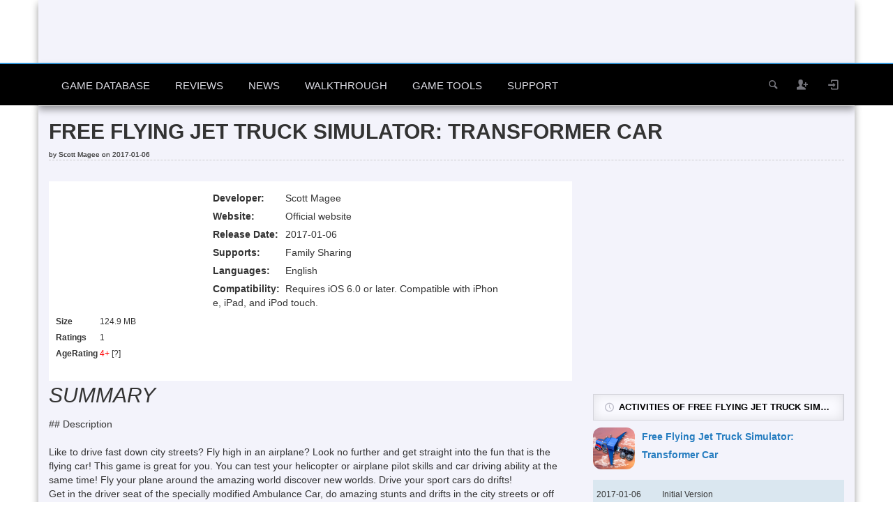

--- FILE ---
content_type: text/html; charset=UTF-8
request_url: https://www.sockscap64.com/ios-games/game-84218/free-flying-jet-truck-simulator-transformer-car-reviews-requirements-and-descriptions/
body_size: 12765
content:
<!DOCTYPE HTML>
<html lang="en-US">
<head>
	<meta http-equiv="X-UA-Compatible" content="IE=edge" />
	<meta http-equiv="Content-Type" content="text/html; charset=UTF-8" />
   	<meta name="viewport" content="width=device-width, initial-scale=1.0, maximum-scale=3.0, minimum-scale=0.86" />
	<meta name="theme-color" content="#4285f4">
	<meta name="msapplication-navbutton-color" content="#4285f4">
	<meta name="apple-mobile-web-app-capable" content="yes">
	<meta name="apple-mobile-web-app-status-bar-style" content="black-translucent">
	<link rel="manifest" href="/manifest.json">
		
    				<link media="screen, print" rel="stylesheet" href="https://www.sockscap64.com/wp-content/themes/explicit/style.css?v=6.2" type="text/css" />
		<link media="screen, print" rel="stylesheet" href="https://www.sockscap64.com/wp-content/themes/explicit/css/style2.css?v=9" type="text/css" />
		<link media="screen" rel="stylesheet" href="https://www.sockscap64.com/wp-content/themes/explicit/css/responsive.css?v=4" type="text/css" />
				<link href="https://www.sockscap64.com/wp-content/themes/explicit/style-extended.css?v=3.6" rel="stylesheet" type="text/css" />
						<link rel="shortcut icon" href="/favicon.ico" />
	    
	<link rel="dns-prefetch" href="//pagead2.googlesyndication.com">
	<link rel="dns-prefetch" href="//www.google-analytics.com">
	<link rel="dns-prefetch" href="//ajax.cloudflare.com">
			<link rel="pingback" href="https://www.sockscap64.com/xmlrpc.php" />
	    <script data-ad-client="ca-pub-3079156987270517" async src="https://pagead2.googlesyndication.com/pagead/js/adsbygoogle.js" type="9b3fa4bb69b824b7336dea6e-text/javascript"></script>    <script type="9b3fa4bb69b824b7336dea6e-text/javascript">
  (function(i,s,o,g,r,a,m){i['GoogleAnalyticsObject']=r;i[r]=i[r]||function(){
  (i[r].q=i[r].q||[]).push(arguments)},i[r].l=1*new Date();a=s.createElement(o),
  m=s.getElementsByTagName(o)[0];a.async=1;a.src=g;m.parentNode.insertBefore(a,m)
  })(window,document,'script','//www.google-analytics.com/analytics.js','ga');

  ga('create', 'UA-59675384-1', 'auto');
  ga('set', 'dimension1', 'website');
  ga('send', 'pageview');
  //ga('send', 'pageview', {
//	'dimension1': 'website'
 // });
</script>
 
	<meta name='robots' content='index, follow, max-image-preview:large, max-snippet:-1, max-video-preview:-1' />

	<!-- This site is optimized with the Yoast SEO plugin v21.2 - https://yoast.com/wordpress/plugins/seo/ -->
	<title>Free Flying Jet Truck Simulator: Transformer Car Requirements &amp; Free Flying Jet Truck Simulator: Transformer CarReviews and Descriptions :: iOS Games :: SocksCap64</title>
	<meta name="description" content="Like to drive fast down city streets? Fly high in an airplane? Look no further and get straight into the fun that is the flying car! This game is great for you. You can test your helicopter or airplane pilot skills and car driving ability at the same time! Fly :: iOS Games :: SocksCap64" />
	<link rel="canonical" href="https://www.sockscap64.com/ios-games/game-84218/free-flying-jet-truck-simulator-transformer-car-reviews-requirements-and-descriptions/" />
	<meta property="og:locale" content="en_US" />
	<meta property="og:type" content="article" />
	<meta property="og:title" content="iOS Games - SocksCap64" />
	<meta property="og:description" content="iOS Games  - SocksCap64" />
	<meta property="og:url" content="https://www.sockscap64.com/ios-games/" />
	<meta property="og:site_name" content="SocksCap64" />
	<meta property="article:publisher" content="https://www.facebook.com/tarolab" />
	<meta property="article:modified_time" content="2024-07-27T15:21:38+00:00" />
	<meta property="og:image" content="https://www.sockscap64.com/wp-content/uploads/2019/05/logo.png" />
	<meta property="og:image:width" content="512" />
	<meta property="og:image:height" content="512" />
	<meta property="og:image:type" content="image/png" />
	<meta name="twitter:card" content="summary_large_image" />
	<meta name="twitter:site" content="@sockscap64" />
	<script type="application/ld+json" class="yoast-schema-graph">{"@context":"https://schema.org","@graph":[{"@type":"WebPage","@id":"https://www.sockscap64.com/ios-games/","url":"https://www.sockscap64.com/ios-games/","name":"iOS Games - SocksCap64","isPartOf":{"@id":"https://www.sockscap64.com/#website"},"datePublished":"2019-08-23T13:18:49+00:00","dateModified":"2024-07-27T15:21:38+00:00","description":"iOS Games - SocksCap64","breadcrumb":{"@id":"https://www.sockscap64.com/ios-games/#breadcrumb"},"inLanguage":"en-US","potentialAction":[{"@type":"ReadAction","target":["https://www.sockscap64.com/ios-games/"]}]},{"@type":"BreadcrumbList","@id":"https://www.sockscap64.com/ios-games/#breadcrumb","itemListElement":[{"@type":"ListItem","position":1,"name":"Home","item":"https://www.sockscap64.com/"},{"@type":"ListItem","position":2,"name":"iOS Games"}]},{"@type":"WebSite","@id":"https://www.sockscap64.com/#website","url":"https://www.sockscap64.com/","name":"SocksCap64","description":"A large video game database and HTML5 games arcade - SocksCap64|SSTap - The best network acceleration and socks proxy software designed to reduce ping of online games","potentialAction":[{"@type":"SearchAction","target":{"@type":"EntryPoint","urlTemplate":"https://www.sockscap64.com/search/?q={search_term_string}"},"query-input":"required name=search_term_string"}],"inLanguage":"en-US"}]}</script>
	<!-- / Yoast SEO plugin. -->


<link rel="alternate" type="application/rss+xml" title="SocksCap64 &raquo; Feed" href="https://www.sockscap64.com/feed/" />
<link rel="alternate" type="application/rss+xml" title="SocksCap64 &raquo; Comments Feed" href="https://www.sockscap64.com/comments/feed/" />
<style id='classic-theme-styles-inline-css' type='text/css'>
/*! This file is auto-generated */
.wp-block-button__link{color:#fff;background-color:#32373c;border-radius:9999px;box-shadow:none;text-decoration:none;padding:calc(.667em + 2px) calc(1.333em + 2px);font-size:1.125em}.wp-block-file__button{background:#32373c;color:#fff;text-decoration:none}
</style>
<style id='global-styles-inline-css' type='text/css'>
body{--wp--preset--color--black: #000000;--wp--preset--color--cyan-bluish-gray: #abb8c3;--wp--preset--color--white: #ffffff;--wp--preset--color--pale-pink: #f78da7;--wp--preset--color--vivid-red: #cf2e2e;--wp--preset--color--luminous-vivid-orange: #ff6900;--wp--preset--color--luminous-vivid-amber: #fcb900;--wp--preset--color--light-green-cyan: #7bdcb5;--wp--preset--color--vivid-green-cyan: #00d084;--wp--preset--color--pale-cyan-blue: #8ed1fc;--wp--preset--color--vivid-cyan-blue: #0693e3;--wp--preset--color--vivid-purple: #9b51e0;--wp--preset--gradient--vivid-cyan-blue-to-vivid-purple: linear-gradient(135deg,rgba(6,147,227,1) 0%,rgb(155,81,224) 100%);--wp--preset--gradient--light-green-cyan-to-vivid-green-cyan: linear-gradient(135deg,rgb(122,220,180) 0%,rgb(0,208,130) 100%);--wp--preset--gradient--luminous-vivid-amber-to-luminous-vivid-orange: linear-gradient(135deg,rgba(252,185,0,1) 0%,rgba(255,105,0,1) 100%);--wp--preset--gradient--luminous-vivid-orange-to-vivid-red: linear-gradient(135deg,rgba(255,105,0,1) 0%,rgb(207,46,46) 100%);--wp--preset--gradient--very-light-gray-to-cyan-bluish-gray: linear-gradient(135deg,rgb(238,238,238) 0%,rgb(169,184,195) 100%);--wp--preset--gradient--cool-to-warm-spectrum: linear-gradient(135deg,rgb(74,234,220) 0%,rgb(151,120,209) 20%,rgb(207,42,186) 40%,rgb(238,44,130) 60%,rgb(251,105,98) 80%,rgb(254,248,76) 100%);--wp--preset--gradient--blush-light-purple: linear-gradient(135deg,rgb(255,206,236) 0%,rgb(152,150,240) 100%);--wp--preset--gradient--blush-bordeaux: linear-gradient(135deg,rgb(254,205,165) 0%,rgb(254,45,45) 50%,rgb(107,0,62) 100%);--wp--preset--gradient--luminous-dusk: linear-gradient(135deg,rgb(255,203,112) 0%,rgb(199,81,192) 50%,rgb(65,88,208) 100%);--wp--preset--gradient--pale-ocean: linear-gradient(135deg,rgb(255,245,203) 0%,rgb(182,227,212) 50%,rgb(51,167,181) 100%);--wp--preset--gradient--electric-grass: linear-gradient(135deg,rgb(202,248,128) 0%,rgb(113,206,126) 100%);--wp--preset--gradient--midnight: linear-gradient(135deg,rgb(2,3,129) 0%,rgb(40,116,252) 100%);--wp--preset--font-size--small: 13px;--wp--preset--font-size--medium: 20px;--wp--preset--font-size--large: 36px;--wp--preset--font-size--x-large: 42px;--wp--preset--spacing--20: 0.44rem;--wp--preset--spacing--30: 0.67rem;--wp--preset--spacing--40: 1rem;--wp--preset--spacing--50: 1.5rem;--wp--preset--spacing--60: 2.25rem;--wp--preset--spacing--70: 3.38rem;--wp--preset--spacing--80: 5.06rem;--wp--preset--shadow--natural: 6px 6px 9px rgba(0, 0, 0, 0.2);--wp--preset--shadow--deep: 12px 12px 50px rgba(0, 0, 0, 0.4);--wp--preset--shadow--sharp: 6px 6px 0px rgba(0, 0, 0, 0.2);--wp--preset--shadow--outlined: 6px 6px 0px -3px rgba(255, 255, 255, 1), 6px 6px rgba(0, 0, 0, 1);--wp--preset--shadow--crisp: 6px 6px 0px rgba(0, 0, 0, 1);}:where(.is-layout-flex){gap: 0.5em;}:where(.is-layout-grid){gap: 0.5em;}body .is-layout-flow > .alignleft{float: left;margin-inline-start: 0;margin-inline-end: 2em;}body .is-layout-flow > .alignright{float: right;margin-inline-start: 2em;margin-inline-end: 0;}body .is-layout-flow > .aligncenter{margin-left: auto !important;margin-right: auto !important;}body .is-layout-constrained > .alignleft{float: left;margin-inline-start: 0;margin-inline-end: 2em;}body .is-layout-constrained > .alignright{float: right;margin-inline-start: 2em;margin-inline-end: 0;}body .is-layout-constrained > .aligncenter{margin-left: auto !important;margin-right: auto !important;}body .is-layout-constrained > :where(:not(.alignleft):not(.alignright):not(.alignfull)){max-width: var(--wp--style--global--content-size);margin-left: auto !important;margin-right: auto !important;}body .is-layout-constrained > .alignwide{max-width: var(--wp--style--global--wide-size);}body .is-layout-flex{display: flex;}body .is-layout-flex{flex-wrap: wrap;align-items: center;}body .is-layout-flex > *{margin: 0;}body .is-layout-grid{display: grid;}body .is-layout-grid > *{margin: 0;}:where(.wp-block-columns.is-layout-flex){gap: 2em;}:where(.wp-block-columns.is-layout-grid){gap: 2em;}:where(.wp-block-post-template.is-layout-flex){gap: 1.25em;}:where(.wp-block-post-template.is-layout-grid){gap: 1.25em;}.has-black-color{color: var(--wp--preset--color--black) !important;}.has-cyan-bluish-gray-color{color: var(--wp--preset--color--cyan-bluish-gray) !important;}.has-white-color{color: var(--wp--preset--color--white) !important;}.has-pale-pink-color{color: var(--wp--preset--color--pale-pink) !important;}.has-vivid-red-color{color: var(--wp--preset--color--vivid-red) !important;}.has-luminous-vivid-orange-color{color: var(--wp--preset--color--luminous-vivid-orange) !important;}.has-luminous-vivid-amber-color{color: var(--wp--preset--color--luminous-vivid-amber) !important;}.has-light-green-cyan-color{color: var(--wp--preset--color--light-green-cyan) !important;}.has-vivid-green-cyan-color{color: var(--wp--preset--color--vivid-green-cyan) !important;}.has-pale-cyan-blue-color{color: var(--wp--preset--color--pale-cyan-blue) !important;}.has-vivid-cyan-blue-color{color: var(--wp--preset--color--vivid-cyan-blue) !important;}.has-vivid-purple-color{color: var(--wp--preset--color--vivid-purple) !important;}.has-black-background-color{background-color: var(--wp--preset--color--black) !important;}.has-cyan-bluish-gray-background-color{background-color: var(--wp--preset--color--cyan-bluish-gray) !important;}.has-white-background-color{background-color: var(--wp--preset--color--white) !important;}.has-pale-pink-background-color{background-color: var(--wp--preset--color--pale-pink) !important;}.has-vivid-red-background-color{background-color: var(--wp--preset--color--vivid-red) !important;}.has-luminous-vivid-orange-background-color{background-color: var(--wp--preset--color--luminous-vivid-orange) !important;}.has-luminous-vivid-amber-background-color{background-color: var(--wp--preset--color--luminous-vivid-amber) !important;}.has-light-green-cyan-background-color{background-color: var(--wp--preset--color--light-green-cyan) !important;}.has-vivid-green-cyan-background-color{background-color: var(--wp--preset--color--vivid-green-cyan) !important;}.has-pale-cyan-blue-background-color{background-color: var(--wp--preset--color--pale-cyan-blue) !important;}.has-vivid-cyan-blue-background-color{background-color: var(--wp--preset--color--vivid-cyan-blue) !important;}.has-vivid-purple-background-color{background-color: var(--wp--preset--color--vivid-purple) !important;}.has-black-border-color{border-color: var(--wp--preset--color--black) !important;}.has-cyan-bluish-gray-border-color{border-color: var(--wp--preset--color--cyan-bluish-gray) !important;}.has-white-border-color{border-color: var(--wp--preset--color--white) !important;}.has-pale-pink-border-color{border-color: var(--wp--preset--color--pale-pink) !important;}.has-vivid-red-border-color{border-color: var(--wp--preset--color--vivid-red) !important;}.has-luminous-vivid-orange-border-color{border-color: var(--wp--preset--color--luminous-vivid-orange) !important;}.has-luminous-vivid-amber-border-color{border-color: var(--wp--preset--color--luminous-vivid-amber) !important;}.has-light-green-cyan-border-color{border-color: var(--wp--preset--color--light-green-cyan) !important;}.has-vivid-green-cyan-border-color{border-color: var(--wp--preset--color--vivid-green-cyan) !important;}.has-pale-cyan-blue-border-color{border-color: var(--wp--preset--color--pale-cyan-blue) !important;}.has-vivid-cyan-blue-border-color{border-color: var(--wp--preset--color--vivid-cyan-blue) !important;}.has-vivid-purple-border-color{border-color: var(--wp--preset--color--vivid-purple) !important;}.has-vivid-cyan-blue-to-vivid-purple-gradient-background{background: var(--wp--preset--gradient--vivid-cyan-blue-to-vivid-purple) !important;}.has-light-green-cyan-to-vivid-green-cyan-gradient-background{background: var(--wp--preset--gradient--light-green-cyan-to-vivid-green-cyan) !important;}.has-luminous-vivid-amber-to-luminous-vivid-orange-gradient-background{background: var(--wp--preset--gradient--luminous-vivid-amber-to-luminous-vivid-orange) !important;}.has-luminous-vivid-orange-to-vivid-red-gradient-background{background: var(--wp--preset--gradient--luminous-vivid-orange-to-vivid-red) !important;}.has-very-light-gray-to-cyan-bluish-gray-gradient-background{background: var(--wp--preset--gradient--very-light-gray-to-cyan-bluish-gray) !important;}.has-cool-to-warm-spectrum-gradient-background{background: var(--wp--preset--gradient--cool-to-warm-spectrum) !important;}.has-blush-light-purple-gradient-background{background: var(--wp--preset--gradient--blush-light-purple) !important;}.has-blush-bordeaux-gradient-background{background: var(--wp--preset--gradient--blush-bordeaux) !important;}.has-luminous-dusk-gradient-background{background: var(--wp--preset--gradient--luminous-dusk) !important;}.has-pale-ocean-gradient-background{background: var(--wp--preset--gradient--pale-ocean) !important;}.has-electric-grass-gradient-background{background: var(--wp--preset--gradient--electric-grass) !important;}.has-midnight-gradient-background{background: var(--wp--preset--gradient--midnight) !important;}.has-small-font-size{font-size: var(--wp--preset--font-size--small) !important;}.has-medium-font-size{font-size: var(--wp--preset--font-size--medium) !important;}.has-large-font-size{font-size: var(--wp--preset--font-size--large) !important;}.has-x-large-font-size{font-size: var(--wp--preset--font-size--x-large) !important;}
.wp-block-navigation a:where(:not(.wp-element-button)){color: inherit;}
:where(.wp-block-post-template.is-layout-flex){gap: 1.25em;}:where(.wp-block-post-template.is-layout-grid){gap: 1.25em;}
:where(.wp-block-columns.is-layout-flex){gap: 2em;}:where(.wp-block-columns.is-layout-grid){gap: 2em;}
.wp-block-pullquote{font-size: 1.5em;line-height: 1.6;}
</style>
<link rel='stylesheet' id='gdatt-attachments-css' href='https://www.sockscap64.com/wp-content/plugins/gd-bbpress-attachments/css/front.min.css?ver=4.4_b2440_free' type='text/css' media='all' />
<script type="9b3fa4bb69b824b7336dea6e-text/javascript" src='https://www.sockscap64.com/wp-includes/js/jquery/jquery.min.js?ver=3.7.0' id='jquery-core-js'></script>
<script type="9b3fa4bb69b824b7336dea6e-text/javascript" src='https://www.sockscap64.com/wp-includes/js/jquery/jquery-migrate.min.js?ver=3.4.1' id='jquery-migrate-js'></script>
<script type="9b3fa4bb69b824b7336dea6e-text/javascript" id='itajax-request-js-extra'>
/* <![CDATA[ */
var itAjax = {"ajaxurl":"https:\/\/www.sockscap64.com\/wp-admin\/admin-ajax.php"};
/* ]]> */
</script>
<script type="9b3fa4bb69b824b7336dea6e-text/javascript" src='https://www.sockscap64.com/wp-content/themes/explicit/js/ajax.js?ver=6.2' id='itajax-request-js'></script>
<link rel="EditURI" type="application/rsd+xml" title="RSD" href="https://www.sockscap64.com/xmlrpc.php?rsd" />
<meta name="generator" content="WordPress 6.3.1" />
<link rel='shortlink' href='https://www.sockscap64.com/?p=536770' />
<link rel="alternate" type="application/json+oembed" href="https://www.sockscap64.com/wp-json/oembed/1.0/embed?url=https%3A%2F%2Fwww.sockscap64.com%2Fios-games%2F" />
<link rel="alternate" type="text/xml+oembed" href="https://www.sockscap64.com/wp-json/oembed/1.0/embed?url=https%3A%2F%2Fwww.sockscap64.com%2Fios-games%2F&#038;format=xml" />
	<!--[if lt IE 9]>
	  <script src="https://www.sockscap64.com/wp-content/themes/explicit/js/html5shiv.js"></script>
	  <script src="https://www.sockscap64.com/wp-content/themes/explicit/js/respond.min.js"></script>
	<![endif]-->
</head>

<body class="page-template page-template-template-ios-game page-template-template-ios-game-php page page-id-536770 it-background woocommerce bp-page" data-adminbarshow="0" data-top-rating-disable="0" data-registered-user-ratings="1" data-user-logged-in="0">

    <div id="ajax-error"></div>
    
    <div id="fb-root"></div>
	
    <div id="header-wraper" class="container" style="background: #F3F3FB;">
	<div id="header">
		<div class="row">
			<div class="col-md-12">
					<div id="header-inner" class="clearfix no-padding">
						<div class="logo">
							<a href="https://www.sockscap64.com/">
								<img class="lazyload" id="site-logo" alt="SocksCap64 : A large video game database and HTML5 games arcade - SocksCap64|SSTap - The best network acceleration and socks proxy software designed to reduce ping of online games" title="SocksCap64 : A large video game database and HTML5 games arcade - SocksCap64|SSTap - The best network acceleration and socks proxy software designed to reduce ping of online games" src="https://www.sockscap64.com/wp-content/themes/explicit/images/1x1.trans.gif" data-lazy-src="https://www.sockscap64.com/wp-content/themes/explicit/images/logo.png" width="290" height="90" />
							</a>
						</div>
																			<div class="it-ad header-ad-big" id="it-ad-header">
								<div class="it-ad-wrapper"><div class="it-ad" id="it-ad-ad-header"><script async src="https://pagead2.googlesyndication.com/pagead/js/adsbygoogle.js" type="9b3fa4bb69b824b7336dea6e-text/javascript"></script>
<!-- sc-top-header -->
<ins class="adsbygoogle"
     style="display:block"
     data-ad-client="ca-pub-3079156987270517"
     data-ad-slot="5070928893"
     data-ad-format="auto"
     data-full-width-responsive="true"></ins>
<script type="9b3fa4bb69b824b7336dea6e-text/javascript">
     (adsbygoogle = window.adsbygoogle || []).push({});
</script></div></div>							</div>
											</div>
			</div>
		</div>
	</div>
</div>
    
    	<div id="sticky-bar-container">
        <div id="sticky-bar" class="logo-slide">
            <div class="row">
                <div class="col-md-12">
                	<div class="container">
						<div class="logo">
							<a href="https://www.sockscap64.com/" title="Home">
								<img class="lazyload" id="sticky-site-logo" alt="SocksCap64" title="SocksCap64" src="https://www.sockscap64.com/wp-content/themes/explicit/images/1x1.trans.gif" data-lazy-src="https://www.sockscap64.com/wp-content/themes/explicit/images/logo-sticky.png" width="55" height="55" />
							</a>
						</div>
                        <div id="sticky-menus">
                        	                                                        <div id="section-menu" class="menu-container">
                                <div id="section-menu-full" >
                                	<div class="standard-menu non-mega-menu"><ul id="menu-section-en" class="menu"><li id="menu-item-278760" class="menu-item menu-item-type-custom menu-item-object-custom menu-item-has-children menu-item-278760"><a href="#">Game Database</a>
<ul class="sub-menu">
	<li id="menu-item-278745" class="menu-item menu-item-type-custom menu-item-object-custom menu-item-278745"><a href="/online-video-games-database/">Online Game Database</a></li>
	<li id="menu-item-353443" class="menu-item menu-item-type-custom menu-item-object-custom menu-item-353443"><a href="/browse-all-video-games-from-a-to-z/">Games From A to Z</a></li>
	<li id="menu-item-278761" class="menu-item menu-item-type-custom menu-item-object-custom menu-item-278761"><a href="/can-i-run-this-game/">Game&#8217;s Requirements</a></li>
	<li id="menu-item-536781" class="menu-item menu-item-type-custom menu-item-object-custom menu-item-536781"><a href="/ios-games/">iOS Games</a></li>
	<li id="menu-item-290292" class="menu-item menu-item-type-custom menu-item-object-custom menu-item-290292"><a href="/play-funny-online-html5-games-free/">Online HTML5 Games</a></li>
	<li id="menu-item-527079" class="menu-item menu-item-type-custom menu-item-object-custom menu-item-527079"><a href="/gaming-software/">Gaming Software</a></li>
	<li id="menu-item-409574" class="menu-item menu-item-type-custom menu-item-object-custom menu-item-409574"><a href="/view-video-game-series/">Game Series</a></li>
	<li id="menu-item-305246" class="menu-item menu-item-type-custom menu-item-object-custom menu-item-305246"><a href="/html5-games-for-your-site/">Games for your site</a></li>
</ul>
</li>
<li id="menu-item-67216" class="menu-item menu-item-type-taxonomy menu-item-object-category menu-item-67216"><a href="https://www.sockscap64.com/category/game-reviews-en/">Reviews</a></li>
<li id="menu-item-67215" class="menu-item menu-item-type-taxonomy menu-item-object-category menu-item-67215"><a href="https://www.sockscap64.com/category/game-news-en/">News</a></li>
<li id="menu-item-67217" class="menu-item menu-item-type-taxonomy menu-item-object-category menu-item-67217"><a href="https://www.sockscap64.com/category/game-walkthrough/">Walkthrough</a></li>
</ul></div><div class="standard-menu after"><div class="secondary-menu-full"><ul id="menu-secondary-en" class="menu"><li id="menu-item-67220" class="menu-item menu-item-type-custom menu-item-object-custom menu-item-has-children menu-item-67220"><a href="#">Game Tools</a>
<ul class="sub-menu">
	<li id="menu-item-67221" class="menu-item menu-item-type-custom menu-item-object-custom menu-item-67221"><a href="/sstap-enjoy-gaming-enjoy-sstap/">SSTap</a></li>
	<li id="menu-item-67222" class="menu-item menu-item-type-custom menu-item-object-custom menu-item-67222"><a href="/homepage/">SocksCap64</a></li>
	<li id="menu-item-536919" class="menu-item menu-item-type-custom menu-item-object-custom menu-item-536919"><a href="/ios-game-price-drop-tracker-the-best-tool-to-track-iphone-ipad-games-on-app-store/">iOS Game Price Tracker</a></li>
	<li id="menu-item-536918" class="menu-item menu-item-type-custom menu-item-object-custom menu-item-536918"><a href="/steam-price-tracker/">Steam Price Tracker</a></li>
	<li id="menu-item-536930" class="menu-item menu-item-type-custom menu-item-object-custom menu-item-536930"><a href="/microsoft-store-price-tracker/">Microsoft Store Price Tracker</a></li>
	<li id="menu-item-536920" class="menu-item menu-item-type-custom menu-item-object-custom menu-item-536920"><a href="/upcoming-games/">Upcoming Games</a></li>
</ul>
</li>
<li id="menu-item-67223" class="menu-item menu-item-type-custom menu-item-object-custom menu-item-has-children menu-item-67223"><a href="#">Support</a>
<ul class="sub-menu">
	<li id="menu-item-67225" class="menu-item menu-item-type-custom menu-item-object-custom menu-item-67225"><a href="/forums/">Forums</a></li>
	<li id="menu-item-67226" class="menu-item menu-item-type-custom menu-item-object-custom menu-item-67226"><a href="/newsletters-subscribe/">Subscribe</a></li>
	<li id="menu-item-179175" class="menu-item menu-item-type-post_type menu-item-object-page menu-item-179175"><a href="https://www.sockscap64.com/search/">Search</a></li>
</ul>
</li>
</ul></div><div class="secondary-menu-compact"><ul><li><a id="secondary-menu-selector">MORE<span class="theme-icon-down-fat"></span></a><ul id="menu-secondary-en" class="menu"><li id="menu-item-67220" class="menu-item menu-item-type-custom menu-item-object-custom menu-item-has-children menu-item-67220"><a href="#">Game Tools</a>
<ul class="sub-menu">
	<li id="menu-item-67221" class="menu-item menu-item-type-custom menu-item-object-custom menu-item-67221"><a href="/sstap-enjoy-gaming-enjoy-sstap/">SSTap</a></li>
	<li id="menu-item-67222" class="menu-item menu-item-type-custom menu-item-object-custom menu-item-67222"><a href="/homepage/">SocksCap64</a></li>
	<li id="menu-item-536919" class="menu-item menu-item-type-custom menu-item-object-custom menu-item-536919"><a href="/ios-game-price-drop-tracker-the-best-tool-to-track-iphone-ipad-games-on-app-store/">iOS Game Price Tracker</a></li>
	<li id="menu-item-536918" class="menu-item menu-item-type-custom menu-item-object-custom menu-item-536918"><a href="/steam-price-tracker/">Steam Price Tracker</a></li>
	<li id="menu-item-536930" class="menu-item menu-item-type-custom menu-item-object-custom menu-item-536930"><a href="/microsoft-store-price-tracker/">Microsoft Store Price Tracker</a></li>
	<li id="menu-item-536920" class="menu-item menu-item-type-custom menu-item-object-custom menu-item-536920"><a href="/upcoming-games/">Upcoming Games</a></li>
</ul>
</li>
<li id="menu-item-67223" class="menu-item menu-item-type-custom menu-item-object-custom menu-item-has-children menu-item-67223"><a href="#">Support</a>
<ul class="sub-menu">
	<li id="menu-item-67225" class="menu-item menu-item-type-custom menu-item-object-custom menu-item-67225"><a href="/forums/">Forums</a></li>
	<li id="menu-item-67226" class="menu-item menu-item-type-custom menu-item-object-custom menu-item-67226"><a href="/newsletters-subscribe/">Subscribe</a></li>
	<li id="menu-item-179175" class="menu-item menu-item-type-post_type menu-item-object-page menu-item-179175"><a href="https://www.sockscap64.com/search/">Search</a></li>
</ul>
</li>
</ul></li></ul></div></div>                                </div>
                                <div id="section-menu-compact" >
                                    <ul><li><a id="section-menu-selector" href="#section-menu-mobile"><span class="theme-icon-grid"></span>MENUS</a>
                                            <div id="section-menu-mobile">
                                            	<div class="standard-menu">
													<ul id="menu-section-en" class="menu"><li id="menu-item-278760" class="menu-item menu-item-type-custom menu-item-object-custom menu-item-has-children menu-item-278760"><a href="#">Game Database</a>
<ul class="sub-menu">
	<li id="menu-item-278745" class="menu-item menu-item-type-custom menu-item-object-custom menu-item-278745"><a href="/online-video-games-database/">Online Game Database</a></li>
	<li id="menu-item-353443" class="menu-item menu-item-type-custom menu-item-object-custom menu-item-353443"><a href="/browse-all-video-games-from-a-to-z/">Games From A to Z</a></li>
	<li id="menu-item-278761" class="menu-item menu-item-type-custom menu-item-object-custom menu-item-278761"><a href="/can-i-run-this-game/">Game&#8217;s Requirements</a></li>
	<li id="menu-item-536781" class="menu-item menu-item-type-custom menu-item-object-custom menu-item-536781"><a href="/ios-games/">iOS Games</a></li>
	<li id="menu-item-290292" class="menu-item menu-item-type-custom menu-item-object-custom menu-item-290292"><a href="/play-funny-online-html5-games-free/">Online HTML5 Games</a></li>
	<li id="menu-item-527079" class="menu-item menu-item-type-custom menu-item-object-custom menu-item-527079"><a href="/gaming-software/">Gaming Software</a></li>
	<li id="menu-item-409574" class="menu-item menu-item-type-custom menu-item-object-custom menu-item-409574"><a href="/view-video-game-series/">Game Series</a></li>
	<li id="menu-item-305246" class="menu-item menu-item-type-custom menu-item-object-custom menu-item-305246"><a href="/html5-games-for-your-site/">Games for your site</a></li>
</ul>
</li>
<li id="menu-item-67216" class="menu-item menu-item-type-taxonomy menu-item-object-category menu-item-67216"><a href="https://www.sockscap64.com/category/game-reviews-en/">Reviews</a></li>
<li id="menu-item-67215" class="menu-item menu-item-type-taxonomy menu-item-object-category menu-item-67215"><a href="https://www.sockscap64.com/category/game-news-en/">News</a></li>
<li id="menu-item-67217" class="menu-item menu-item-type-taxonomy menu-item-object-category menu-item-67217"><a href="https://www.sockscap64.com/category/game-walkthrough/">Walkthrough</a></li>
</ul><ul id="menu-secondary-en" class="menu"><li id="menu-item-67220" class="menu-item menu-item-type-custom menu-item-object-custom menu-item-has-children menu-item-67220"><a href="#">Game Tools</a>
<ul class="sub-menu">
	<li id="menu-item-67221" class="menu-item menu-item-type-custom menu-item-object-custom menu-item-67221"><a href="/sstap-enjoy-gaming-enjoy-sstap/">SSTap</a></li>
	<li id="menu-item-67222" class="menu-item menu-item-type-custom menu-item-object-custom menu-item-67222"><a href="/homepage/">SocksCap64</a></li>
	<li id="menu-item-536919" class="menu-item menu-item-type-custom menu-item-object-custom menu-item-536919"><a href="/ios-game-price-drop-tracker-the-best-tool-to-track-iphone-ipad-games-on-app-store/">iOS Game Price Tracker</a></li>
	<li id="menu-item-536918" class="menu-item menu-item-type-custom menu-item-object-custom menu-item-536918"><a href="/steam-price-tracker/">Steam Price Tracker</a></li>
	<li id="menu-item-536930" class="menu-item menu-item-type-custom menu-item-object-custom menu-item-536930"><a href="/microsoft-store-price-tracker/">Microsoft Store Price Tracker</a></li>
	<li id="menu-item-536920" class="menu-item menu-item-type-custom menu-item-object-custom menu-item-536920"><a href="/upcoming-games/">Upcoming Games</a></li>
</ul>
</li>
<li id="menu-item-67223" class="menu-item menu-item-type-custom menu-item-object-custom menu-item-has-children menu-item-67223"><a href="#">Support</a>
<ul class="sub-menu">
	<li id="menu-item-67225" class="menu-item menu-item-type-custom menu-item-object-custom menu-item-67225"><a href="/forums/">Forums</a></li>
	<li id="menu-item-67226" class="menu-item menu-item-type-custom menu-item-object-custom menu-item-67226"><a href="/newsletters-subscribe/">Subscribe</a></li>
	<li id="menu-item-179175" class="menu-item menu-item-type-post_type menu-item-object-page menu-item-179175"><a href="https://www.sockscap64.com/search/">Search</a></li>
</ul>
</li>
</ul>                                                </div>
                                            </div>
										</li></ul>
                                </div>
                            </div>
                                                    </div>
                        <div id="sticky-controls">
                        	                                <div id="menu-search-button">
                                    <span class="theme-icon-search info-bottom" title="Search"></span>
                                </div>
                                <div id="menu-search" class="info-bottom" title="Type and hit Enter">
                                    <form method="get" id="searchformtop" action="https://www.sockscap64.com/search/">
                                        <input type="text" placeholder="Search Games on 4Games.info" name="q" id="s" />
                                    </form>
                                </div>
                                                        <a id="back-to-top" href="#top" class="info theme-icon-up-open" title="Top" data-placement="bottom"></a>
                            								                                    <div class="register-wrapper">
                                        <a id="sticky-register-bp" href="https://www.sockscap64.com/wp-login.php?action=register" class="info-bottom theme-icon-register sticky-button" title="Register"></a>
                                        <div class="sticky-form" id="sticky-register-form">
                                            <div class="loading"><span class="theme-icon-spin2"></span></div>
                                            <div><form method="post" action="https://www.sockscap64.com/wp-login.php?action=register" class="sticky-register-form"><div id="sticky-register-submit" class="sticky-submit register"><span class="theme-icon-check"></span>REGISTER</div><div class="input-group"><span class="input-group-addon theme-icon-username"></span><input type="text" name="user_login" value="" id="user_register" tabindex="11" placeholder="username" /></div><div class="input-group"><span class="input-group-addon at-symbol">@</span><input type="text" name="user_email" value="" id="user_email" tabindex="12" placeholder="email" /></div><input type="hidden" name="redirect_to" value="/ios-games/game-84218/free-flying-jet-truck-simulator-transformer-car-reviews-requirements-and-descriptions/?register=true" /><input type="hidden" name="user-cookie" value="1" /> </form></div>											<div> </div>
                                        </div>
                                    </div>
                                    <div class="login-wrapper">
                                        <a id="sticky-login-wp" href="https://www.sockscap64.com/wp-login.php?redirect_to=https%3A%2F%2Fwww.sockscap64.com%2Fios-games%2Fgame-84218%2Ffree-flying-jet-truck-simulator-transformer-car-reviews-requirements-and-descriptions%2F" class="info-bottom theme-icon-login sticky-button" title="Login"></a>
                                        <div class="sticky-form" id="sticky-login-form">
                                            <div class="loading"><span class="theme-icon-spin2"></span></div>
                                            <div><form method="post" action="/wp-login.php" class="sticky-login-form"><div id="sticky-login-submit" class="sticky-submit login"><span class="theme-icon-check"></span>LOGIN</div><div class="input-group"><span class="input-group-addon theme-icon-username"></span><input type="text" name="log" value="" id="user_login" tabindex="11" placeholder="username" /></div><div class="input-group"><span class="input-group-addon theme-icon-password"></span><input type="password" name="pwd" value="" id="user_pass" tabindex="12" placeholder="password" /></div><input type="hidden" name="redirect_to" value="/ios-games/game-84218/free-flying-jet-truck-simulator-transformer-car-reviews-requirements-and-descriptions/" /><input type="hidden" name="user-cookie" value="1" /> </form></div>											<div> </div>
                                        </div>
                                    </div>
                                                                                                                    </div>
                    </div>
                </div>
            </div>
        </div>
    </div>
        
		
        
    <div class="after-header">
    
    <link media="screen, print" rel="stylesheet" href="https://www.sockscap64.com/wp-content/themes/explicit/css/iso-games.css" type="text/css" />

<div class="container" style="height: auto !important;" itemscope itemtype="http://schema.org/Game">
    <div id="page-content" class="single-page sidebar-right" data-location="single-page">
	<div class="main-header" style="border-bottom: #ccc 1px dashed;">
	<h1 class="small-title-h1" itemprop="name">Free Flying Jet Truck Simulator: Transformer Car</h1>
	<div class="authorship type-both"><div class="authorship type-both" style="color: #555;text-shadow: 0 0 0 rgba(0,0,0,.8);"><span class="author" itemprop="provider" itemscope itemtype="https://schema.org/Organization">by&nbsp;<span itemprop="name">Scott Magee</span></span><span class="date updated" itemprop="datePublished">&nbsp;on&nbsp;2017-01-06</span></div></div>	</div>
	<div class="row">
		<div id="main-content" class="col-md-8">
			  <div id="post-536770" class="post-536770 page type-page status-publish hentry">
				<div class="app_infomation">
				<div class="app_basic_info">
				<div>
					<img class="lazyload radius_35" src="https://www.sockscap64.com/wp-content/themes/explicit/images/1x1.trans.gif" data-lazy-src="https://is1-ssl.mzstatic.com/image/thumb/Purple122/v4/ed/6b/b2/ed6bb2c1-47d8-8c76-c2c3-03cb5395cb44/pr_source.png/230x0w.jpg" alt="Free Flying Jet Truck Simulator: Transformer Car" title="Free Flying Jet Truck Simulator: Transformer Car style="display: inline;" width="175" height="175">
				</div>
				<div>
				<ul>
					<li><strong>Size</strong> 124.9 MB</li>
					<li><strong>Ratings</strong> 1</li>
					<li><strong>AgeRating</strong> <font color="red">4+</font> <a href="/ios-games-age-rating/" target="_blank" title="WHAT ARE THE RATINGS?">[?]</a></li>
				</ul>
				</div>
				<div class="ios-game-download-btn">
					<a href="https://apps.apple.com/us/app/free-flying-jet-truck-simulator-transformer-car/id1189468564" target="_blank" title="Available on the AppStore" class="buylink" rel="nofollow noreferrer noopener noindex">
					<img class="lazyload" src="https://www.sockscap64.com/wp-content/themes/explicit/images/1x1.trans.gif" data-lazy-src="https://www.sockscap64.com/wp-content/themes/explicit/images/appstore.png" title="Download on the AppStore" alt="Download on the AppStore" style="display: inline;">
					</a>
				</div>
				</div>

				<div class="summary">
					<div itemscope itemtype="http://schema.org/Review">
					<span class="author" itemprop="author" style="display:none;">Scott Magee</span>
					<span itemprop="itemReviewed" style="display:none;">Free Flying Jet Truck Simulator: Transformer Car</span>
					<div class="level_img" itemprop="reviewRating" itemscope itemtype="http://schema.org/Rating">
					<meta itemprop="worstRating" content="0">
					<meta itemprop="bestRating" content="5">
					<meta itemprop="ratingValue" content="1">
					<img class="lazyload" src="https://www.sockscap64.com/wp-content/themes/explicit/images/1x1.trans.gif" data-lazy-src="https://www.sockscap64.com/wp-content/themes/explicit/images/level/1.jpg" alt="Ratings: 1" title="Ratings: 1" style="display: block;">
					</div>
					</div>
					<div class="summary-right-middle">
					<div>
					<ul>
					<li><strong>Developer:</strong> Scott Magee</li>
										<li><strong>Website:</strong> <a href="http://tongogames.com" target="_blank" title="Official website" rel="nofollow noreferrer noopener noindex">Official website</a></li>
										<li><strong>Release Date:</strong> 2017-01-06</li>
					<li><strong>Supports:</strong> Family Sharing</li>
					<li><strong>Languages:</strong> English</li>
					<li><strong>Compatibility:</strong> Requires iOS 6.0 or later. Compatible with iPhone, iPad, and iPod touch.</li>
					</ul><br>
					</div>
					<div class="clearer"></div>
					</div>
				</div>
				<div class="clearer"></div>
				</div>

				<div class="it-ad-wrapper"><div class="it-ad" id="it-ad-before-content"><script async src="https://pagead2.googlesyndication.com/pagead/js/adsbygoogle.js" type="9b3fa4bb69b824b7336dea6e-text/javascript"></script>
<!-- sc-Before-Content -->
<ins class="adsbygoogle"
     style="display:block"
     data-ad-client="ca-pub-3079156987270517"
     data-ad-slot="4173703635"
     data-ad-format="auto"
     data-full-width-responsive="true"></ins>
<script type="9b3fa4bb69b824b7336dea6e-text/javascript">
     (adsbygoogle = window.adsbygoogle || []).push({});
</script></div></div>				
				<div id="content-anchor-inner" class="clearfix" itemprop="description">
				<div class="the-content">
				<div class="section-title">Summary</div>
				<div id="content-anchor"></div>
				<div id="content-anchor-inner" class="clearfix"><p>## Description</p>
<p>Like to drive fast down city streets? Fly high in an airplane? Look no further and get straight into the fun that is the flying car! This game is great for you. You can test your helicopter or airplane pilot skills and car driving ability at the same time! Fly your plane around the amazing world discover new worlds. Drive your sport cars do drifts!<br />
Get in the driver seat of the specially modified Ambulance Car, do amazing stunts and drifts in the city streets or off road or activate airplane flight mode and turn your fast sports car into a unique flying car!! In an instance you went from a top car driving expert to a professional airplane pilot!   </p>
<p>Features  </p>
<p>• Futuristic Flying Different 10+ cars<br />
• Stunning HD Graphics<br />
• Realistic City Environment<br />
• Realistic airplane and helicopter flight physics<br />
• Realistic and dynamic car physics<br />
• Sports and American Muscle Car Model<br />
• Play Offline</p>
</div>
				</div>
				</div>
				
				<div id="overview-anchor" class="details-box-wrapper">
				<div class="details-box">
				<div class="section-title" style="font-size: 20px;color: #2b2a2a;">Games related to Free Flying Jet Truck Simulator: Transformer Car</div>
				<div class="details-wrapper">
				<div class="collapsible-content"><ul><li><a href="https://www.sockscap64.com/ios-games/game-7069/angry-balls-xxx-reviews-requirements-and-descriptions/" title="Angry Balls XXX">Angry Balls XXX</a></li><li><a href="https://www.sockscap64.com/ios-games/game-7070/angry-basketball-reviews-requirements-and-descriptions/" title="Angry Basketball">Angry Basketball</a></li><li><a href="https://www.sockscap64.com/ios-games/game-7071/angry-battle-choppers-reviews-requirements-and-descriptions/" title="Angry Battle Choppers">Angry Battle Choppers</a></li><li><a href="https://www.sockscap64.com/ios-games/game-7072/angry-battle-choppers-urban-warfare-free-helicopter-war-game-reviews-requirements-and-descriptions/" title="Angry Battle Choppers Urban Warfare - Free Helicopter War Game">Angry Battle Choppers Urban Warfare - Free Helicopter War Game</a></li><li><a href="https://www.sockscap64.com/ios-games/game-7073/angry-battle-submarines-a-war-submarine-game-reviews-requirements-and-descriptions/" title="Angry Battle Submarines - A War Submarine Game!">Angry Battle Submarines - A War Submarine Game!</a></li><li><a href="https://www.sockscap64.com/ios-games/game-7074/angry-battle-submarines-pro-a-war-submarine-game-reviews-requirements-and-descriptions/" title="Angry Battle Submarines PRO - A War Submarine Game!">Angry Battle Submarines PRO - A War Submarine Game!</a></li><li><a href="https://www.sockscap64.com/ios-games/game-7075/angry-battle-war-tanks-free-game-reviews-requirements-and-descriptions/" title="Angry Battle War Tanks - Free Game!">Angry Battle War Tanks - Free Game!</a></li><li><a href="https://www.sockscap64.com/ios-games/game-7076/angry-battle-war-tanks-pro-free-game-reviews-requirements-and-descriptions/" title="Angry Battle War Tanks PRO - Free Game!">Angry Battle War Tanks PRO - Free Game!</a></li><li><a href="https://www.sockscap64.com/ios-games/game-7077/angry-bear-3d-reviews-requirements-and-descriptions/" title="Angry Bear (3D)">Angry Bear (3D)</a></li><li><a href="https://www.sockscap64.com/ios-games/game-7078/angry-bear-hunter-simulator-wild-grizzly-hunting-shooting-simulation-game-reviews-requirements-and-descriptions/" title="Angry Bear Hunter Simulator – Wild grizzly hunting &amp; shooting simulation game">Angry Bear Hunter Simulator – Wild grizzly hunting &amp; shooting simulation game</a></li><li><a href="https://www.sockscap64.com/ios-games/game-7079/angry-beast-battle-soccer-reviews-requirements-and-descriptions/" title="Angry Beast - Battle Soccer">Angry Beast - Battle Soccer</a></li><li><a href="https://www.sockscap64.com/ios-games/game-7080/angry-bee-flying-high-reviews-requirements-and-descriptions/" title="Angry Bee - Flying High">Angry Bee - Flying High</a></li><li><a href="https://www.sockscap64.com/ios-games/game-7081/angry-bee-flying-high-premium-reviews-requirements-and-descriptions/" title="Angry Bee - Flying High (Premium)">Angry Bee - Flying High (Premium)</a></li><li><a href="https://www.sockscap64.com/ios-games/game-7082/angry-bee-battle-reviews-requirements-and-descriptions/" title="Angry Bee Battle">Angry Bee Battle</a></li><li><a href="https://www.sockscap64.com/ios-games/game-7083/angry-bee-evolution-clicker-reviews-requirements-and-descriptions/" title="Angry Bee Evolution - Clicker">Angry Bee Evolution - Clicker</a></li></ul></div>				</div></div></div>
			</div>
					</div>
		<div class="col-md-4">
			<div class="widgets-wrapper" style="height: auto !important;">
			<div class="widgets sidebar-right" style="height: auto !important;">
			
			<div class="widget_text widget clearfix widget_sidebar_advertisement">
				<script async src="//pagead2.googlesyndication.com/pagead/js/adsbygoogle.js" type="9b3fa4bb69b824b7336dea6e-text/javascript"></script>
				<!-- reviewpage-upper-gameinfo- -->
				<ins class="adsbygoogle"
					 style="display:inline-block;width:336px;height:280px"
					 data-ad-client="ca-pub-3079156987270517"
					 data-ad-slot="2055932295"></ins>
				<script type="9b3fa4bb69b824b7336dea6e-text/javascript">
				(adsbygoogle = window.adsbygoogle || []).push({});
				</script>
			</div>
				<div class="widget clearfix GameInfo">
	<div class="articles wide gradient post-blog compact widget_d">
	<div class="header clearfix">
	<div class="bar-label-nofloat"><span class="theme-icon-recent header-icon"></span><div style="width:100%;padding-left: 20px;"><div class="widget-title-name">Activities of Free Flying Jet Truck Simulator: Transformer Car</div></div></div>
	</div>
	<div id="id-app-activity">
	<div style="height:60px;" class="app-activity-basicinfo">
	<img class="icon radius-7" src="https://is1-ssl.mzstatic.com/image/thumb/Purple122/v4/ed/6b/b2/ed6bb2c1-47d8-8c76-c2c3-03cb5395cb44/pr_source.png/230x0w.jpg" width="60" height="60" alt="Activities of Free Flying Jet Truck Simulator: Transformer Car" title="Activities of Free Flying Jet Truck Simulator: Transformer Car" />
	<h3 class="sub"><a href="https://www.sockscap64.com/ios-games/game-84218/free-flying-jet-truck-simulator-transformer-car-reviews-requirements-and-descriptions/" title="Activities of Free Flying Jet Truck Simulator: Transformer Car">Free Flying Jet Truck Simulator: Transformer Car</a></h3>
	</div>
	<div class="clearer"></div>
	<div id="list-activities">
		<div class="item item-gray">
			<span class="date">2017-01-06</span>
			<span class="data">Initial Version</span>
			<span class="memo"></span>
		</div>
	</div>
	</div>
	</div>
	</div>
	<div class="clearer"></div>
						<div class="widget clearfix GameInfo">
		<div class="wide">
			<div class="header clearfix">
			<div class="bar-label"><span class="theme-icon-recent header-icon"></span>iOS Games For You</div>
			<a class="styled more-link" href="/ios-games/">View All<span class="theme-icon-right-fat"></span></a>
			</div>
				  	<div class="ramdon-app-item">
				<div class="item-left-icon">
				<img class="lazyload icon radius-7" width="77" height="77" src="https://www.sockscap64.com/wp-content/themes/explicit/images/1x1.trans.gif" data-lazy-src="https://is1-ssl.mzstatic.com/image/thumb/Purple128/v4/a7/a0/02/a7a00268-afd1-ce66-c924-573913e96f73/AppIcon-1x_U007emarketing-85-220-0-5.png/230x0w.jpg" alt="Soumatome" title="Soumatome" />
				</div>
				<div class="right-container">
				<div class="item-inner-app">
					<div class="item-app-title"><a href="https://www.sockscap64.com/ios-games/game-190523/soumatome-reviews-requirements-and-descriptions/" title="Soumatome">Soumatome</a></div>
					<div class="item-other">Tam Nguyen</div>
					<span class="item-stars5" title="Rating: 0"><span class="item-stars5-gold" style="width: -1%;"></span></span>
					<span class="ratings" title="Ratings">(0)</span>
				</div>
				</div>
				<br class="clearer">
			</div>
				  	<div class="ramdon-app-item">
				<div class="item-left-icon">
				<img class="lazyload icon radius-7" width="77" height="77" src="https://www.sockscap64.com/wp-content/themes/explicit/images/1x1.trans.gif" data-lazy-src="https://is5-ssl.mzstatic.com/image/thumb/Purple123/v4/c6/05/dc/c605dcdd-bbf9-0df3-f2a2-4cbc3e1a054c/AppIcon-0-1x_U007emarketing-0-0-GLES2_U002c0-512MB-sRGB-0-0-0-85-220-0-0-0-7.png/230x0w.jpg" alt="Sound Adventure" title="Sound Adventure" />
				</div>
				<div class="right-container">
				<div class="item-inner-app">
					<div class="item-app-title"><a href="https://www.sockscap64.com/ios-games/game-190524/sound-adventure-reviews-requirements-and-descriptions/" title="Sound Adventure">Sound Adventure</a></div>
					<div class="item-other">Giulio Uzzi</div>
					<span class="item-stars5" title="Rating: 0"><span class="item-stars5-gold" style="width: -1%;"></span></span>
					<span class="ratings" title="Ratings">(0)</span>
				</div>
				</div>
				<br class="clearer">
			</div>
				  	<div class="ramdon-app-item">
				<div class="item-left-icon">
				<img class="lazyload icon radius-7" width="77" height="77" src="https://www.sockscap64.com/wp-content/themes/explicit/images/1x1.trans.gif" data-lazy-src="https://is5-ssl.mzstatic.com/image/thumb/Purple111/v4/f9/af/4b/f9af4b91-2ee9-bfbd-5dc4-62d54b0e1ce1/mzl.odhlwycq.jpg/230x0w.jpg" alt="Sound Analyzer - Calculate the Volume - Furzinator" title="Sound Analyzer - Calculate the Volume - Furzinator" />
				</div>
				<div class="right-container">
				<div class="item-inner-app">
					<div class="item-app-title"><a href="https://www.sockscap64.com/ios-games/game-190525/sound-analyzer-calculate-the-volume-furzinator-reviews-requirements-and-descriptions/" title="Sound Analyzer - Calculate the Volume - Furzinator">Sound Analyzer - Calculate the Volume - Furzinator</a></div>
					<div class="item-other">David Koller</div>
					<span class="item-stars5" title="Rating: 0"><span class="item-stars5-gold" style="width: -1%;"></span></span>
					<span class="ratings" title="Ratings">(0)</span>
				</div>
				</div>
				<br class="clearer">
			</div>
				  	<div class="ramdon-app-item">
				<div class="item-left-icon">
				<img class="lazyload icon radius-7" width="77" height="77" src="https://www.sockscap64.com/wp-content/themes/explicit/images/1x1.trans.gif" data-lazy-src="https://is5-ssl.mzstatic.com/image/thumb/Purple127/v4/e1/e8/43/e1e84349-7bc6-b9d9-897f-f2af20e20e79/pr_source.png/230x0w.png" alt="Sound and Memory" title="Sound and Memory" />
				</div>
				<div class="right-container">
				<div class="item-inner-app">
					<div class="item-app-title"><a href="https://www.sockscap64.com/ios-games/game-190526/sound-and-memory-reviews-requirements-and-descriptions/" title="Sound and Memory">Sound and Memory</a></div>
					<div class="item-other">Murat EKSUR</div>
					<span class="item-stars5" title="Rating: 0"><span class="item-stars5-gold" style="width: -1%;"></span></span>
					<span class="ratings" title="Ratings">(0)</span>
				</div>
				</div>
				<br class="clearer">
			</div>
				  	<div class="ramdon-app-item">
				<div class="item-left-icon">
				<img class="lazyload icon radius-7" width="77" height="77" src="https://www.sockscap64.com/wp-content/themes/explicit/images/1x1.trans.gif" data-lazy-src="https://is4-ssl.mzstatic.com/image/thumb/Purple6/v4/4c/b5/ac/4cb5acf5-dbfa-7d29-b139-9a0540a99d04/mzl.prxmxljd.png/230x0w.jpg" alt="Sound Animals" title="Sound Animals" />
				</div>
				<div class="right-container">
				<div class="item-inner-app">
					<div class="item-app-title"><a href="https://www.sockscap64.com/ios-games/game-190527/sound-animals-reviews-requirements-and-descriptions/" title="Sound Animals">Sound Animals</a></div>
					<div class="item-other">Yuri Shilin</div>
					<span class="item-stars5" title="Rating: 0"><span class="item-stars5-gold" style="width: -1%;"></span></span>
					<span class="ratings" title="Ratings">(0)</span>
				</div>
				</div>
				<br class="clearer">
			</div>
				  	<div class="ramdon-app-item">
				<div class="item-left-icon">
				<img class="lazyload icon radius-7" width="77" height="77" src="https://www.sockscap64.com/wp-content/themes/explicit/images/1x1.trans.gif" data-lazy-src="https://is1-ssl.mzstatic.com/image/thumb/Purple127/v4/bb/58/4d/bb584d04-a770-2ddd-2e11-20c34313c1d2/mzl.evnkkmdo.png/230x0w.jpg" alt="SOUND BEGINNINGS" title="SOUND BEGINNINGS" />
				</div>
				<div class="right-container">
				<div class="item-inner-app">
					<div class="item-app-title"><a href="https://www.sockscap64.com/ios-games/game-190528/sound-beginnings-reviews-requirements-and-descriptions/" title="SOUND BEGINNINGS">SOUND BEGINNINGS</a></div>
					<div class="item-other">PRESCHOOL UNIVERSITY</div>
					<span class="item-stars5" title="Rating: 4.3"><span class="item-stars5-gold" style="width: 85%;"></span></span>
					<span class="ratings" title="Ratings">(306)</span>
				</div>
				</div>
				<br class="clearer">
			</div>
				  	<div class="ramdon-app-item">
				<div class="item-left-icon">
				<img class="lazyload icon radius-7" width="77" height="77" src="https://www.sockscap64.com/wp-content/themes/explicit/images/1x1.trans.gif" data-lazy-src="https://is1-ssl.mzstatic.com/image/thumb/Purple122/v4/71/1e/7d/711e7d4d-3527-16ed-c2bc-e9ea63694099/mzl.imbahwfb.png/230x0w.jpg" alt="SOUND BEGINNINGS Deluxe for Schools" title="SOUND BEGINNINGS Deluxe for Schools" />
				</div>
				<div class="right-container">
				<div class="item-inner-app">
					<div class="item-app-title"><a href="https://www.sockscap64.com/ios-games/game-190529/sound-beginnings-deluxe-for-schools-reviews-requirements-and-descriptions/" title="SOUND BEGINNINGS Deluxe for Schools">SOUND BEGINNINGS Deluxe for Schools</a></div>
					<div class="item-other">PRESCHOOL UNIVERSITY</div>
					<span class="item-stars5" title="Rating: 4.6"><span class="item-stars5-gold" style="width: 91%;"></span></span>
					<span class="ratings" title="Ratings">(9)</span>
				</div>
				</div>
				<br class="clearer">
			</div>
				  	<div class="ramdon-app-item">
				<div class="item-left-icon">
				<img class="lazyload icon radius-7" width="77" height="77" src="https://www.sockscap64.com/wp-content/themes/explicit/images/1x1.trans.gif" data-lazy-src="https://is3-ssl.mzstatic.com/image/thumb/Purple122/v4/65/f4/d6/65f4d612-1a9b-ad1f-f581-fac36b100f98/pr_source.png/230x0w.png" alt="Sound Box!!" title="Sound Box!!" />
				</div>
				<div class="right-container">
				<div class="item-inner-app">
					<div class="item-app-title"><a href="https://www.sockscap64.com/ios-games/game-190530/sound-box-reviews-requirements-and-descriptions/" title="Sound Box!!">Sound Box!!</a></div>
					<div class="item-other">Viacheslav Fonderkin</div>
					<span class="item-stars5" title="Rating: 3.8"><span class="item-stars5-gold" style="width: 75%;"></span></span>
					<span class="ratings" title="Ratings">(75)</span>
				</div>
				</div>
				<br class="clearer">
			</div>
				  	<div class="ramdon-app-item">
				<div class="item-left-icon">
				<img class="lazyload icon radius-7" width="77" height="77" src="https://www.sockscap64.com/wp-content/themes/explicit/images/1x1.trans.gif" data-lazy-src="https://is5-ssl.mzstatic.com/image/thumb/Purple49/v4/3e/f9/d3/3ef9d3aa-68d1-fd4a-760d-ac5419258680/pr_source.png/230x0w.png" alt="Sound Changer &amp; Voice Filter Effect – Record Sound with Voice Command Effects" title="Sound Changer &amp; Voice Filter Effect – Record Sound with Voice Command Effects" />
				</div>
				<div class="right-container">
				<div class="item-inner-app">
					<div class="item-app-title"><a href="https://www.sockscap64.com/ios-games/game-190531/sound-changer-voice-filter-effect-record-sound-with-voice-command-effects-reviews-requirements-and-descriptions/" title="Sound Changer &amp; Voice Filter Effect – Record Sound with Voice Command Effects">Sound Changer &amp; Voice Filter Effect – Record Sound with Voice Command Effects</a></div>
					<div class="item-other">Andrija Mijajlovic</div>
					<span class="item-stars5" title="Rating: 3.1"><span class="item-stars5-gold" style="width: 61%;"></span></span>
					<span class="ratings" title="Ratings">(8)</span>
				</div>
				</div>
				<br class="clearer">
			</div>
				  	<div class="ramdon-app-item">
				<div class="item-left-icon">
				<img class="lazyload icon radius-7" width="77" height="77" src="https://www.sockscap64.com/wp-content/themes/explicit/images/1x1.trans.gif" data-lazy-src="https://is4-ssl.mzstatic.com/image/thumb/Purple20/v4/f6/be/c4/f6bec457-1a62-78bd-cd18-2536bce69d08/pr_source.png/230x0w.png" alt="Sound Changer Effects – Edit Recordings with Cool Voice Recorder and Modifier App" title="Sound Changer Effects – Edit Recordings with Cool Voice Recorder and Modifier App" />
				</div>
				<div class="right-container">
				<div class="item-inner-app">
					<div class="item-app-title"><a href="https://www.sockscap64.com/ios-games/game-190532/sound-changer-effects-edit-recordings-with-cool-voice-recorder-and-modifier-app-reviews-requirements-and-descriptions/" title="Sound Changer Effects – Edit Recordings with Cool Voice Recorder and Modifier App">Sound Changer Effects – Edit Recordings with Cool Voice Recorder and Modifier App</a></div>
					<div class="item-other">Andrija Mijajlovic</div>
					<span class="item-stars5" title="Rating: 4.5"><span class="item-stars5-gold" style="width: 89%;"></span></span>
					<span class="ratings" title="Ratings">(4)</span>
				</div>
				</div>
				<br class="clearer">
			</div>
				</div>
		</div>
					<div class="widget clearfix GameInfo"><div class="articles wide gradient post-blog compact widget_d"><div class="header clearfix"><div class="bar-label"><span class="theme-icon-recent header-icon"></span>Latest Video Games</div><a class="styled more-link" href="/online-video-games-database/">View All<span class="theme-icon-right-fat"></span></a></div><div class="content-inner"><div class="loop list row"><div class=" col-md-12"><div class="overlay-panel add-active clearfix category- has-rating"><div class="overlay-image" style="background-image:url(https://www.sockscap64.com/wp-content/uploads/2021/10/100138396_f1a0f70b7e2d08b5a9f2-360x215.jpg);"></div><div class="overlay-layer"></div><div class="overlay-info"><div class="article-title"><a href="https://www.sockscap64.com/games/game/the-reason-why-raeliana-ended-up-at-the-dukes-mansion-heikas-colorful-day-out/" title="The Reason Why Raeliana Ended up at the Duke&#8217;s Mansion &#8211..." style="color: #fff;">The Reason Why Raeliana Ended up at the Duke&#8217;s Mansion &#8211...</a></div><div class="rating-container"><div class="meter-circle-wrapper"><div class="meter-circle"><div class="meter-wrapper"><div class="meter-slice showfill"><div class="meter" style="-webkit-transform:rotate(252deg);-moz-transform:rotate(252deg);-o-transform:rotate(252deg);-ms-transform:rotate(252deg);transform:rotate(252deg);"></div><div class="meter fill" style="-webkit-transform:rotate(252deg);-moz-transform:rotate(252deg);-o-transform:rotate(252deg);-ms-transform:rotate(252deg);transform:rotate(252deg);"></div></div></div><div class="rating editor_rating number_wrapper"><div class="number ">7.0</div></div></div></div></div></div></div></div><div class=" col-md-12"><div class="overlay-panel add-active clearfix category- has-rating"><div class="overlay-image" style="background-image:url(https://www.sockscap64.com/wp-content/uploads/2021/10/100138395_ae288494e44401232f96-360x215.jpg);"></div><div class="overlay-layer"></div><div class="overlay-info"><div class="article-title"><a href="https://www.sockscap64.com/games/game/%ed%95%99%ec%83%9d%eb%93%a4%ec%9d%98-%ea%b3%b5%ed%8f%ac%ea%b4%b4%eb%8b%b4-%e7%b5%82-students-horrible-stories-fin/" title="학생들의 공포괴담 終 (Students&#8217; horrible stories FIN)" style="color: #fff;">학생들의 공포괴담 終 (Students&#8217; horrible stories FIN)</a></div><div class="rating-container"><div class="meter-circle-wrapper"><div class="meter-circle"><div class="meter-wrapper"><div class="meter-slice showfill"><div class="meter" style="-webkit-transform:rotate(288deg);-moz-transform:rotate(288deg);-o-transform:rotate(288deg);-ms-transform:rotate(288deg);transform:rotate(288deg);"></div><div class="meter fill" style="-webkit-transform:rotate(288deg);-moz-transform:rotate(288deg);-o-transform:rotate(288deg);-ms-transform:rotate(288deg);transform:rotate(288deg);"></div></div></div><div class="rating editor_rating number_wrapper"><div class="number ">8.0</div></div></div></div></div></div></div></div><div class=" col-md-12"><div class="overlay-panel add-active clearfix category- has-rating"><div class="overlay-image" style="background-image:url(https://www.sockscap64.com/wp-content/uploads/2021/10/100138394_0a0877ed114a13375c0d-360x215.jpg);"></div><div class="overlay-layer"></div><div class="overlay-info"><div class="article-title"><a href="https://www.sockscap64.com/games/game/%eb%a1%9c%ec%8a%a4%ed%8c%85-%eb%a6%ac%ed%8f%ac%ed%8a%b8%eb%8c%80%ed%95%99%ec%83%9d-%ec%88%98%eb%a9%b4%ec%a0%9c-%ec%82%ac%eb%a7%9d%ec%82%ac%ea%b1%b4/" title="로스팅 리포트:대학생 수면제 사망사건" style="color: #fff;">로스팅 리포트:대학생 수면제 사망사건</a></div><div class="rating-container"><div class="meter-circle-wrapper"><div class="meter-circle"><div class="meter-wrapper"><div class="meter-slice showfill"><div class="meter" style="-webkit-transform:rotate(288deg);-moz-transform:rotate(288deg);-o-transform:rotate(288deg);-ms-transform:rotate(288deg);transform:rotate(288deg);"></div><div class="meter fill" style="-webkit-transform:rotate(288deg);-moz-transform:rotate(288deg);-o-transform:rotate(288deg);-ms-transform:rotate(288deg);transform:rotate(288deg);"></div></div></div><div class="rating editor_rating number_wrapper"><div class="number ">8.0</div></div></div></div></div></div></div></div><div class=" col-md-12"><div class="overlay-panel add-active clearfix category- has-rating"><div class="overlay-image" style="background-image:url(https://www.sockscap64.com/wp-content/uploads/2021/10/100138393_5ade4ad6baa9671453e1-360x215.jpg);"></div><div class="overlay-layer"></div><div class="overlay-info"><div class="article-title"><a href="https://www.sockscap64.com/games/game/%e9%be%99%e9%b8%a3%e6%9c%8b%e5%85%8b/" title="龙鸣朋克" style="color: #fff;">龙鸣朋克</a></div><div class="rating-container"><div class="meter-circle-wrapper"><div class="meter-circle"><div class="meter-wrapper"><div class="meter-slice showfill"><div class="meter" style="-webkit-transform:rotate(216deg);-moz-transform:rotate(216deg);-o-transform:rotate(216deg);-ms-transform:rotate(216deg);transform:rotate(216deg);"></div><div class="meter fill" style="-webkit-transform:rotate(216deg);-moz-transform:rotate(216deg);-o-transform:rotate(216deg);-ms-transform:rotate(216deg);transform:rotate(216deg);"></div></div></div><div class="rating editor_rating number_wrapper"><div class="number ">6.0</div></div></div></div></div></div></div></div><div class=" col-md-12"><div class="overlay-panel add-active clearfix category- has-rating"><div class="overlay-image" style="background-image:url(https://www.sockscap64.com/wp-content/uploads/2021/10/100138392_e631e36afd376172af05-360x215.jpg);"></div><div class="overlay-layer"></div><div class="overlay-info"><div class="article-title"><a href="https://www.sockscap64.com/games/game/darkfighter/" title="DarkFighter" style="color: #fff;">DarkFighter</a></div><div class="rating-container"><div class="meter-circle-wrapper"><div class="meter-circle"><div class="meter-wrapper"><div class="meter-slice showfill"><div class="meter" style="-webkit-transform:rotate(288deg);-moz-transform:rotate(288deg);-o-transform:rotate(288deg);-ms-transform:rotate(288deg);transform:rotate(288deg);"></div><div class="meter fill" style="-webkit-transform:rotate(288deg);-moz-transform:rotate(288deg);-o-transform:rotate(288deg);-ms-transform:rotate(288deg);transform:rotate(288deg);"></div></div></div><div class="rating editor_rating number_wrapper"><div class="number ">8.0</div></div></div></div></div></div></div></div></div></div></div></div>			</div></div>
		</div>
	</div>
    </div>
</div></div>
</div>
</section>
	</div> 
<div id="footer-wrapper">
	<div class="container">
		<div id="footer" class="widgets narrow">
			<div class="row">
									<div class="col-md-3">
						<div id="custom_html-5" class="widget_text widget clearfix widget_custom_html"><div class="header clearfix"><div class="footer-label-title">Site Links</div></div><div class="textwidget custom-html-widget"><div><a href="/json/">Json Viewer</a></div>
<div><a href="/what-is-my-ip/">What is my IP</a></div>
<div><a href="/about-me/">About SocksCap64</a></div>
<div><a href="/sockscap64-changelog/">SocksCap64 Changelog</a></div>
<div><a href="/contact_sockscap64/">Contact me</a></div>
<div><a href="/privacy-policy/">Privacy</a></div>
<div><a href="/sockscap-64-free-download-zh-hans/">Download sockscap64</a></div>
</div></div>					</div>
													<div class="col-md-3">
						<div id="custom_html-6" class="widget_text widget clearfix widget_custom_html"><div class="header clearfix"><div class="footer-label-title">Site Links</div></div><div class="textwidget custom-html-widget"><div><a href="/donate-2/">Donate</a></div>
<div><a href="/sitemap_index.xml">Sitemap</a></div>
<div><a href="/contributor/">Contributor</a></div>
<div><a href="/translation-guidelines/">Translation</a></div>
<div><a href="/forums/">Forum</a></div>
<div><a href="/changelog-of-sstap/">SSTap Changelog</a></div>
<div><a href="/wordpress-plguin-bbpress-improvments-for-yoast-seo/">BBPress Improvements for yoast SEO</a></div>
<div><a href="/wordpress-plguin-cache-file-management-for-wp-super-cache/">Cache file management for wp super cache</a></div>
</div></div>					</div>
													<div class="col-md-3">
						<div id="custom_html-9" class="widget_text widget clearfix widget_custom_html"><div class="header clearfix"><div class="footer-label-title">Site Links</div></div><div class="textwidget custom-html-widget"><div><a href="/html5-games-for-your-site/">HTML5 Games for your site</a></div>
<div><a href="/view-video-game-series/">Video Game Series</a></div>
<div><a href="/online-video-games-database/">Online Video Games Database</a></div>
<div><a href="/can-i-run-this-game/">Video game specs</a></div>
<div><a href="/upcoming-games/">Upcoming Games</a></div>
<div><a href="/play-funny-online-html5-games-free/">play online HTML5 games free</a></div>
<div><a href="/bbpress-dofollow/">BBPress Dofollow</a></div></div></div>					</div>
													<div class="col-md-3">
						<div id="custom_html-4" class="widget_text widget clearfix widget_custom_html"><div class="header clearfix"><div class="footer-label-title">Friendly Links</div></div><div class="textwidget custom-html-widget"><div><a href="http://download.cnet.com/" target="_blank" rel="nofollow noopener">CNET</a></div>
<div><a href="http://www.softpedia.com/" target="_blank" rel="nofollow noopener">Softpedia</a></div>
<div><a href="http://www.x64bitdownload.com/" target="_blank" rel="nofollow noopener">X64 Bit download</a></div>
<div><a href="/sstap-enjoy-gaming-enjoy-sstap/">SSTap</a></div>
<div><a href="/homepage/">SocksCap64</a></div></div></div>					</div>
															</div>
		</div>
	</div>
</div>


    <div id="subfooter-wrapper">

        <div class="container">

            <div id="subfooter">

                <div class="row">

                    <div class="col-md-12 copyright">
                                                    Copyright &copy; 2014 - 2025 SocksCap64.&nbsp; All Logos, Trademarks, Pictures, Videos, Game's names are used for informational purposes and Belongs To Their Respected Owners. Powered By WordPress.
                        						
						                            18 Queries in 0.098 seconds.
                                            </div>
                </div>

            </div>

        </div>

    </div>
<style type="text/css">
										body.it-background {background-position:top center !important;}
							body.it-background {background-repeat:no-repeat !important;}
							body.it-background {background-attachment:scroll !important;}
			
			
	.billboard-overlay {
	background: -moz-linear-gradient(top,  rgba(227,227,234,0) 30%, rgba(227,227,234,1) 100%);
	background: -webkit-gradient(linear, left top, left bottom, color-stop(30%,rgba(227,227,234,0)), color-stop(100%,rgba(227,227,234,1)));
	background: -webkit-linear-gradient(top,  rgba(227,227,234,0) 30%,rgba(227,227,234,1) 100%);
	background: -o-linear-gradient(top,  rgba(227,227,234,0) 30%,rgba(227,227,234,1) 100%);
	background: -ms-linear-gradient(top,  rgba(227,227,234,0) 30%,rgba(227,227,234,1) 100%);
	background: linear-gradient(to bottom,  rgba(227,227,234,0) 30%,rgba(227,227,234,1) 100%);
	filter: progid:DXImageTransform.Microsoft.gradient( startColorstr='#00e3e3ea', endColorstr='#FFe3e3ea',GradientType=0 ); }	
	</style><script type="9b3fa4bb69b824b7336dea6e-text/javascript" src='https://www.sockscap64.com/wp-includes/js/comment-reply.min.js?ver=6.3.1' id='comment-reply-js'></script>
<script type="9b3fa4bb69b824b7336dea6e-text/javascript" id='gdatt-attachments-js-extra'>
/* <![CDATA[ */
var gdbbPressAttachmentsInit = {"max_files":"4","are_you_sure":"This operation is not reversible. Are you sure?"};
/* ]]> */
</script>
<script type="9b3fa4bb69b824b7336dea6e-text/javascript" src='https://www.sockscap64.com/wp-content/plugins/gd-bbpress-attachments/js/front.min.js?ver=4.4_b2440_free' id='gdatt-attachments-js'></script>
<script type="9b3fa4bb69b824b7336dea6e-text/javascript" src='https://www.sockscap64.com/wp-includes/js/jquery/ui/core.min.js?ver=1.13.2' id='jquery-ui-core-js'></script>
<script type="9b3fa4bb69b824b7336dea6e-text/javascript" src='https://www.sockscap64.com/wp-includes/js/jquery/ui/tabs.min.js?ver=1.13.2' id='jquery-ui-tabs-js'></script>
<script type="9b3fa4bb69b824b7336dea6e-text/javascript" src='https://www.sockscap64.com/wp-includes/js/jquery/ui/mouse.min.js?ver=1.13.2' id='jquery-ui-mouse-js'></script>
<script type="9b3fa4bb69b824b7336dea6e-text/javascript" src='https://www.sockscap64.com/wp-includes/js/jquery/ui/slider.min.js?ver=1.13.2' id='jquery-ui-slider-js'></script>
<script type="9b3fa4bb69b824b7336dea6e-text/javascript" src='https://www.sockscap64.com/wp-includes/js/jquery/ui/effect.min.js?ver=1.13.2' id='jquery-effects-core-js'></script>
<script type="9b3fa4bb69b824b7336dea6e-text/javascript" src='https://www.sockscap64.com/wp-includes/js/jquery/ui/effect-slide.min.js?ver=1.13.2' id='jquery-effects-slide-js'></script>
<script type="9b3fa4bb69b824b7336dea6e-text/javascript" src='https://www.sockscap64.com/wp-includes/js/jquery/jquery.ui.touch-punch.js?ver=0.2.2' id='jquery-touch-punch-js'></script>
<script type="9b3fa4bb69b824b7336dea6e-text/javascript" src='https://www.sockscap64.com/wp-content/themes/explicit/js/plugins.min.js?ver=6.3.1' id='it-plugins-js'></script>
<script type="9b3fa4bb69b824b7336dea6e-text/javascript" src='https://www.sockscap64.com/wp-content/themes/explicit/js/jquery.sonar.min.js?ver=6.2' id='wpcom-lazy-load-images-sonar-js'></script>
<script type="9b3fa4bb69b824b7336dea6e-text/javascript" src='https://www.sockscap64.com/wp-content/themes/explicit/js/lazy-load.min.js?ver=6.2' id='wpcom-lazy-load-images-js'></script>
<script src="https://www.sockscap64.com/wp-content/themes/explicit/js/footer.js?v=3" type="9b3fa4bb69b824b7336dea6e-text/javascript"></script>
<script src="/cdn-cgi/scripts/7d0fa10a/cloudflare-static/rocket-loader.min.js" data-cf-settings="9b3fa4bb69b824b7336dea6e-|49" defer></script></body>
</html>

<!-- Dynamic page generated in 0.100 seconds. -->
<!-- Cached page generated by WP-Super-Cache on 2025-11-06 14:23:14 -->

<!-- Compression = gzip -->

--- FILE ---
content_type: text/css
request_url: https://www.sockscap64.com/wp-content/themes/explicit/style.css?v=6.2
body_size: 51320
content:
@charset "UTF-8";
/*   
Theme Name: Explicit
Description: Explicit is a full-fledged magazine theme that offers such ammenities as a review system, awards and badges, AJAX sorting and filtering, category icons and colors, post reactions, and more.
Author: Industrial Themes
Author URI: http://www.industrialthemes.com
Version: 6.2
Tags: left-sidebar, right-sidebar, custom-header, custom-background, theme-options, threaded-comments, fixed-layout, responsive-layout, two-columns, translation-ready, custom-menu
Text Domain: explicit
Domain Path: /lang
License: 
License URI:
*/
/*************************************************
begin bootstrap framework
*************************************************/
html{font-family:sans-serif,'Microsoft YaHei','微软雅黑';-ms-text-size-adjust:100%;-webkit-text-size-adjust:100%}body{margin:0;overflow-x: hidden;direction: ltr;}article,aside,details,figcaption,figure,footer,header,hgroup,main,nav,section,summary{display:block}audio,canvas,progress,video{display:inline-block;vertical-align:baseline}audio:not([controls]){display:none;height:0}[hidden],template{display:none}a{background:0 0}a:active,a:hover{outline:0}abbr[title]{border-bottom:1px dotted}b,strong{font-weight:700}dfn{font-style:italic}h1{font-size:2em;margin:.67em 0}mark{background:#ff0;color:#000}small{font-size:80%}sub,sup{font-size:75%;line-height:0;position:relative;vertical-align:baseline}sup{top:-.5em}sub{bottom:-.25em}img{border:0}svg:not(:root){overflow:hidden}figure{margin:1em 40px}hr{-moz-box-sizing:content-box;box-sizing:content-box;height:0}pre{overflow:auto}code,kbd,pre,samp{font-family:monospace,monospace;font-size:1em}button,input,optgroup,select,textarea{color:inherit;font:inherit;margin:0}button{overflow:visible}button,select{text-transform:none}button,html input[type=button],input[type=reset],input[type=submit]{-webkit-appearance:button;cursor:pointer}button[disabled],html input[disabled]{cursor:default}button::-moz-focus-inner,input::-moz-focus-inner{border:0;padding:0}input{line-height:normal}input[type=checkbox],input[type=radio]{box-sizing:border-box;padding:0}input[type=number]::-webkit-inner-spin-button,input[type=number]::-webkit-outer-spin-button{height:auto}input[type=search]{-webkit-appearance:textfield;-moz-box-sizing:content-box;-webkit-box-sizing:content-box;box-sizing:content-box}input[type=search]::-webkit-search-cancel-button,input[type=search]::-webkit-search-decoration{-webkit-appearance:none}fieldset{border:1px solid silver;margin:0 2px;padding:.35em .625em .75em}legend{border:0;padding:0}textarea{overflow:auto}optgroup{font-weight:700}table{border-collapse:collapse;border-spacing:0}td,th{padding:0}@media print{*{text-shadow:none!important;color:#000!important;background:transparent!important;box-shadow:none!important}a,a:visited{text-decoration:underline}a[href]:after{content:" (" attr(href) ")"}abbr[title]:after{content:" (" attr(title) ")"}a[href^="javascript:"]:after,a[href^="#"]:after{content:""}pre,blockquote{border:1px solid #999;page-break-inside:avoid}thead{display:table-header-group}tr,img{page-break-inside:avoid}img{max-width:100%!important}p,h2,h3{orphans:3;widows:3}h2,h3{page-break-after:avoid}select{background:#fff!important}.navbar{display:none}.table td,.table th{background-color:#fff!important}.btn>.caret,.dropup>.btn>.caret{border-top-color:#000!important}.label{border:1px solid #000}.table{border-collapse:collapse!important}.table-bordered th,.table-bordered td{border:1px solid #ddd!important}}*{-webkit-box-sizing:border-box;-moz-box-sizing:border-box;box-sizing:border-box}:before,:after{-webkit-box-sizing:border-box;-moz-box-sizing:border-box;box-sizing:border-box}html{font-size:62.5%;-webkit-tap-highlight-color:rgba(0,0,0,0)}body{font-family:"Helvetica Neue",Helvetica,Arial,sans-serif,'Microsoft YaHei','微软雅黑';font-size:14px;line-height:1.428571429;color:#333;background-color:#fff}input,button,select,textarea{font-family:inherit;font-size:inherit;line-height:inherit}a{color:#428bca;text-decoration:none}a:hover,a:focus{color:#2a6496;text-decoration:underline}a:focus{outline:thin dotted;outline:5px auto -webkit-focus-ring-color;outline-offset:-2px}figure{margin:0}img{vertical-align:middle}.img-responsive{display:block;max-width:100%;height:auto}.img-rounded{border-radius:6px}.img-thumbnail{padding:4px;line-height:1.428571429;background-color:#fff;border:1px solid #ddd;border-radius:4px;-webkit-transition:all .2s ease-in-out;transition:all .2s ease-in-out;display:inline-block;max-width:100%;height:auto}.img-circle{border-radius:50%}hr{margin-top:20px;margin-bottom:20px;border:0;border-top:1px solid #eee}.sr-only{position:absolute;width:1px;height:1px;margin:-1px;padding:0;overflow:hidden;clip:rect(0,0,0,0);border:0}h1,h2,h3,h4,h5,h6,.h1,.h2,.h3,.h4,.h5,.h6{font-family:inherit;font-weight:500;line-height:1.1;color:inherit}h1 small,h2 small,h3 small,h4 small,h5 small,h6 small,.h1 small,.h2 small,.h3 small,.h4 small,.h5 small,.h6 small,h1 .small,h2 .small,h3 .small,h4 .small,h5 .small,h6 .small,.h1 .small,.h2 .small,.h3 .small,.h4 .small,.h5 .small,.h6 .small{font-weight:400;line-height:1;color:#999}h1,.h1,h2,.h2,h3,.h3{margin-top:20px;margin-bottom:10px}h1 small,.h1 small,h2 small,.h2 small,h3 small,.h3 small,h1 .small,.h1 .small,h2 .small,.h2 .small,h3 .small,.h3 .small{font-size:65%}h4,.h4,h5,.h5,h6,.h6{margin-top:10px;margin-bottom:10px}h4 small,.h4 small,h5 small,.h5 small,h6 small,.h6 small,h4 .small,.h4 .small,h5 .small,.h5 .small,h6 .small,.h6 .small{font-size:75%}h1,.h1{font-size:36px}h2,.h2{font-size:30px}h3,.h3{font-size:24px}h4,.h4{font-size:18px}h5,.h5{font-size:14px}h6,.h6{font-size:12px}p{margin:0 0 10px}.lead{margin-bottom:20px;font-size:16px;font-weight:200;line-height:1.4}@media (min-width:768px){.lead{font-size:21px}}small,.small{font-size:85%}cite{font-style:normal}.text-left{text-align:left}.text-right{text-align:right}.text-center{text-align:center}.text-justify{text-align:justify}.text-muted{color:#999}.text-primary{color:#428bca}a.text-primary:hover{color:#3071a9}.text-success{color:#3c763d}a.text-success:hover{color:#2b542c}.text-info{color:#31708f}a.text-info:hover{color:#245269}.text-warning{color:#8a6d3b}a.text-warning:hover{color:#66512c}.text-danger{color:#a94442}a.text-danger:hover{color:#843534}.bg-primary{color:#fff;background-color:#428bca}a.bg-primary:hover{background-color:#3071a9}.bg-success{background-color:#dff0d8}a.bg-success:hover{background-color:#c1e2b3}.bg-info{background-color:#d9edf7}a.bg-info:hover{background-color:#afd9ee}.bg-warning{background-color:#fcf8e3}a.bg-warning:hover{background-color:#f7ecb5}.bg-danger{background-color:#f2dede}a.bg-danger:hover{background-color:#e4b9b9}.page-header{padding-bottom:9px;margin:40px 0 20px;border-bottom:1px solid #eee}ul,ol{margin-top:0;margin-bottom:10px}ul ul,ol ul,ul ol,ol ol{margin-bottom:0}.list-unstyled{padding-left:0;list-style:none}.list-inline{padding-left:0;list-style:none}.list-inline>li{display:inline-block;padding-left:5px;padding-right:5px}.list-inline>li:first-child{padding-left:0}dl{margin-top:0;margin-bottom:20px}dt,dd{line-height:1.428571429}dt{font-weight:700}dd{margin-left:0}@media (min-width:768px){.dl-horizontal dt{float:left;width:160px;clear:left;text-align:right;overflow:hidden;text-overflow:ellipsis;white-space:nowrap}.dl-horizontal dd{margin-left:180px}}abbr[title],abbr[data-original-title]{cursor:help;border-bottom:1px dotted #999}.initialism{font-size:90%;text-transform:uppercase}blockquote{padding:10px 20px;margin:0 0 20px;font-size:17.5px;border-left:5px solid #eee}blockquote p:last-child,blockquote ul:last-child,blockquote ol:last-child{margin-bottom:0}blockquote footer,blockquote small,blockquote .small{display:block;font-size:80%;line-height:1.428571429;color:#999}blockquote footer:before,blockquote small:before,blockquote .small:before{content:'\2014 \00A0'}.blockquote-reverse,blockquote.pull-right{padding-right:15px;padding-left:0;border-right:5px solid #eee;border-left:0;text-align:right}.blockquote-reverse footer:before,blockquote.pull-right footer:before,.blockquote-reverse small:before,blockquote.pull-right small:before,.blockquote-reverse .small:before,blockquote.pull-right .small:before{content:''}.blockquote-reverse footer:after,blockquote.pull-right footer:after,.blockquote-reverse small:after,blockquote.pull-right small:after,.blockquote-reverse .small:after,blockquote.pull-right .small:after{content:'\00A0 \2014'}blockquote:before,blockquote:after{content:""}address{margin-bottom:20px;font-style:normal;line-height:1.428571429}code,kbd,pre,samp{font-family:Menlo,Monaco,Consolas,"Courier New",monospace}code{padding:2px 4px;font-size:90%;color:#c7254e;background-color:#f9f2f4;white-space:nowrap;border-radius:4px}kbd{padding:2px 4px;font-size:90%;color:#fff;background-color:#333;border-radius:3px;box-shadow:inset 0 -1px 0 rgba(0,0,0,.25)}pre{display:block;padding:9.5px;margin:0 0 10px;font-size:13px;line-height:1.428571429;word-break:break-all;word-wrap:break-word;color:#333;background-color:#f5f5f5;border:1px solid #ccc;border-radius:4px}pre code{padding:0;font-size:inherit;color:inherit;white-space:pre-wrap;background-color:transparent;border-radius:0}.pre-scrollable{max-height:340px;overflow-y:scroll}.container{margin-right:auto;margin-left:auto;padding-left:15px;padding-right:15px}@media (min-width:768px){.container{width:750px}}@media (min-width:992px){.container{width:970px}}@media (min-width:1200px){.container{width:1170px}}.container-fluid{margin-right:auto;margin-left:auto;padding-left:15px;padding-right:15px}.row{margin-left:-15px;margin-right:-15px}.col-xs-1,.col-sm-1,.col-md-1,.col-lg-1,.col-xs-2,.col-sm-2,.col-md-2,.col-lg-2,.col-xs-3,.col-sm-3,.col-md-3,.col-lg-3,.col-xs-4,.col-sm-4,.col-md-4,.col-lg-4,.col-xs-5,.col-sm-5,.col-md-5,.col-lg-5,.col-xs-6,.col-sm-6,.col-md-6,.col-lg-6,.col-xs-7,.col-sm-7,.col-md-7,.col-lg-7,.col-xs-8,.col-sm-8,.col-md-8,.col-lg-8,.col-xs-9,.col-sm-9,.col-md-9,.col-lg-9,.col-xs-10,.col-sm-10,.col-md-10,.col-lg-10,.col-xs-11,.col-sm-11,.col-md-11,.col-lg-11,.col-xs-12,.col-sm-12,.col-md-12,.col-lg-12{position:relative;min-height:1px;padding-left:15px;padding-right:15px}.col-xs-1,.col-xs-2,.col-xs-3,.col-xs-4,.col-xs-5,.col-xs-6,.col-xs-7,.col-xs-8,.col-xs-9,.col-xs-10,.col-xs-11,.col-xs-12{float:left}.col-xs-12{width:100%}.col-xs-11{width:91.66666666666666%}.col-xs-10{width:83.33333333333334%}.col-xs-9{width:75%}.col-xs-8{width:66.66666666666666%}.col-xs-7{width:58.333333333333336%}.col-xs-6{width:50%}.col-xs-5{width:41.66666666666667%}.col-xs-4{width:33.33333333333333%}.col-xs-3{width:25%}.col-xs-2{width:16.666666666666664%}.col-xs-1{width:8.333333333333332%}.col-xs-pull-12{right:100%}.col-xs-pull-11{right:91.66666666666666%}.col-xs-pull-10{right:83.33333333333334%}.col-xs-pull-9{right:75%}.col-xs-pull-8{right:66.66666666666666%}.col-xs-pull-7{right:58.333333333333336%}.col-xs-pull-6{right:50%}.col-xs-pull-5{right:41.66666666666667%}.col-xs-pull-4{right:33.33333333333333%}.col-xs-pull-3{right:25%}.col-xs-pull-2{right:16.666666666666664%}.col-xs-pull-1{right:8.333333333333332%}.col-xs-pull-0{right:0}.col-xs-push-12{left:100%}.col-xs-push-11{left:91.66666666666666%}.col-xs-push-10{left:83.33333333333334%}.col-xs-push-9{left:75%}.col-xs-push-8{left:66.66666666666666%}.col-xs-push-7{left:58.333333333333336%}.col-xs-push-6{left:50%}.col-xs-push-5{left:41.66666666666667%}.col-xs-push-4{left:33.33333333333333%}.col-xs-push-3{left:25%}.col-xs-push-2{left:16.666666666666664%}.col-xs-push-1{left:8.333333333333332%}.col-xs-push-0{left:0}.col-xs-offset-12{margin-left:100%}.col-xs-offset-11{margin-left:91.66666666666666%}.col-xs-offset-10{margin-left:83.33333333333334%}.col-xs-offset-9{margin-left:75%}.col-xs-offset-8{margin-left:66.66666666666666%}.col-xs-offset-7{margin-left:58.333333333333336%}.col-xs-offset-6{margin-left:50%}.col-xs-offset-5{margin-left:41.66666666666667%}.col-xs-offset-4{margin-left:33.33333333333333%}.col-xs-offset-3{margin-left:25%}.col-xs-offset-2{margin-left:16.666666666666664%}.col-xs-offset-1{margin-left:8.333333333333332%}.col-xs-offset-0{margin-left:0}@media (min-width:768px){.col-sm-1,.col-sm-2,.col-sm-3,.col-sm-4,.col-sm-5,.col-sm-6,.col-sm-7,.col-sm-8,.col-sm-9,.col-sm-10,.col-sm-11,.col-sm-12{float:left}.col-sm-12{width:100%}.col-sm-11{width:91.66666666666666%}.col-sm-10{width:83.33333333333334%}.col-sm-9{width:75%}.col-sm-8{width:66.66666666666666%}.col-sm-7{width:58.333333333333336%}.col-sm-6{width:50%}.col-sm-5{width:41.66666666666667%}.col-sm-4{width:33.33333333333333%}.col-sm-3{width:25%}.col-sm-2{width:16.666666666666664%}.col-sm-1{width:8.333333333333332%}.col-sm-pull-12{right:100%}.col-sm-pull-11{right:91.66666666666666%}.col-sm-pull-10{right:83.33333333333334%}.col-sm-pull-9{right:75%}.col-sm-pull-8{right:66.66666666666666%}.col-sm-pull-7{right:58.333333333333336%}.col-sm-pull-6{right:50%}.col-sm-pull-5{right:41.66666666666667%}.col-sm-pull-4{right:33.33333333333333%}.col-sm-pull-3{right:25%}.col-sm-pull-2{right:16.666666666666664%}.col-sm-pull-1{right:8.333333333333332%}.col-sm-pull-0{right:0}.col-sm-push-12{left:100%}.col-sm-push-11{left:91.66666666666666%}.col-sm-push-10{left:83.33333333333334%}.col-sm-push-9{left:75%}.col-sm-push-8{left:66.66666666666666%}.col-sm-push-7{left:58.333333333333336%}.col-sm-push-6{left:50%}.col-sm-push-5{left:41.66666666666667%}.col-sm-push-4{left:33.33333333333333%}.col-sm-push-3{left:25%}.col-sm-push-2{left:16.666666666666664%}.col-sm-push-1{left:8.333333333333332%}.col-sm-push-0{left:0}.col-sm-offset-12{margin-left:100%}.col-sm-offset-11{margin-left:91.66666666666666%}.col-sm-offset-10{margin-left:83.33333333333334%}.col-sm-offset-9{margin-left:75%}.col-sm-offset-8{margin-left:66.66666666666666%}.col-sm-offset-7{margin-left:58.333333333333336%}.col-sm-offset-6{margin-left:50%}.col-sm-offset-5{margin-left:41.66666666666667%}.col-sm-offset-4{margin-left:33.33333333333333%}.col-sm-offset-3{margin-left:25%}.col-sm-offset-2{margin-left:16.666666666666664%}.col-sm-offset-1{margin-left:8.333333333333332%}.col-sm-offset-0{margin-left:0}}@media (min-width:992px){.col-md-1,.col-md-2,.col-md-3,.col-md-4,.col-md-5,.col-md-6,.col-md-7,.col-md-8,.col-md-9,.col-md-10,.col-md-11,.col-md-12{float:left}.col-md-12{width:100%}.col-md-11{width:91.66666666666666%}.col-md-10{width:83.33333333333334%}.col-md-9{width:75%}.col-md-8{width:66.66666666666666%}.col-md-7{width:58.333333333333336%}.col-md-6{width:50%}.col-md-5{width:41.66666666666667%}.col-md-4{width:33.33333333333333%}.col-md-3{width:25%}.col-md-2{width:16.666666666666664%}.col-md-1{width:8.333333333333332%}.col-md-pull-12{right:100%}.col-md-pull-11{right:91.66666666666666%}.col-md-pull-10{right:83.33333333333334%}.col-md-pull-9{right:75%}.col-md-pull-8{right:66.66666666666666%}.col-md-pull-7{right:58.333333333333336%}.col-md-pull-6{right:50%}.col-md-pull-5{right:41.66666666666667%}.col-md-pull-4{right:33.33333333333333%}.col-md-pull-3{right:25%}.col-md-pull-2{right:16.666666666666664%}.col-md-pull-1{right:8.333333333333332%}.col-md-pull-0{right:0}.col-md-push-12{left:100%}.col-md-push-11{left:91.66666666666666%}.col-md-push-10{left:83.33333333333334%}.col-md-push-9{left:75%}.col-md-push-8{left:66.66666666666666%}.col-md-push-7{left:58.333333333333336%}.col-md-push-6{left:50%}.col-md-push-5{left:41.66666666666667%}.col-md-push-4{left:33.33333333333333%}.col-md-push-3{left:25%}.col-md-push-2{left:16.666666666666664%}.col-md-push-1{left:8.333333333333332%}.col-md-push-0{left:0}.col-md-offset-12{margin-left:100%}.col-md-offset-11{margin-left:91.66666666666666%}.col-md-offset-10{margin-left:83.33333333333334%}.col-md-offset-9{margin-left:75%}.col-md-offset-8{margin-left:66.66666666666666%}.col-md-offset-7{margin-left:58.333333333333336%}.col-md-offset-6{margin-left:50%}.col-md-offset-5{margin-left:41.66666666666667%}.col-md-offset-4{margin-left:33.33333333333333%}.col-md-offset-3{margin-left:25%}.col-md-offset-2{margin-left:16.666666666666664%}.col-md-offset-1{margin-left:8.333333333333332%}.col-md-offset-0{margin-left:0}}@media (min-width:1200px){.col-lg-1,.col-lg-2,.col-lg-3,.col-lg-4,.col-lg-5,.col-lg-6,.col-lg-7,.col-lg-8,.col-lg-9,.col-lg-10,.col-lg-11,.col-lg-12{float:left}.col-lg-12{width:100%}.col-lg-11{width:91.66666666666666%}.col-lg-10{width:83.33333333333334%}.col-lg-9{width:75%}.col-lg-8{width:66.66666666666666%}.col-lg-7{width:58.333333333333336%}.col-lg-6{width:50%}.col-lg-5{width:41.66666666666667%}.col-lg-4{width:33.33333333333333%}.col-lg-3{width:25%}.col-lg-2{width:16.666666666666664%}.col-lg-1{width:8.333333333333332%}.col-lg-pull-12{right:100%}.col-lg-pull-11{right:91.66666666666666%}.col-lg-pull-10{right:83.33333333333334%}.col-lg-pull-9{right:75%}.col-lg-pull-8{right:66.66666666666666%}.col-lg-pull-7{right:58.333333333333336%}.col-lg-pull-6{right:50%}.col-lg-pull-5{right:41.66666666666667%}.col-lg-pull-4{right:33.33333333333333%}.col-lg-pull-3{right:25%}.col-lg-pull-2{right:16.666666666666664%}.col-lg-pull-1{right:8.333333333333332%}.col-lg-pull-0{right:0}.col-lg-push-12{left:100%}.col-lg-push-11{left:91.66666666666666%}.col-lg-push-10{left:83.33333333333334%}.col-lg-push-9{left:75%}.col-lg-push-8{left:66.66666666666666%}.col-lg-push-7{left:58.333333333333336%}.col-lg-push-6{left:50%}.col-lg-push-5{left:41.66666666666667%}.col-lg-push-4{left:33.33333333333333%}.col-lg-push-3{left:25%}.col-lg-push-2{left:16.666666666666664%}.col-lg-push-1{left:8.333333333333332%}.col-lg-push-0{left:0}.col-lg-offset-12{margin-left:100%}.col-lg-offset-11{margin-left:91.66666666666666%}.col-lg-offset-10{margin-left:83.33333333333334%}.col-lg-offset-9{margin-left:75%}.col-lg-offset-8{margin-left:66.66666666666666%}.col-lg-offset-7{margin-left:58.333333333333336%}.col-lg-offset-6{margin-left:50%}.col-lg-offset-5{margin-left:41.66666666666667%}.col-lg-offset-4{margin-left:33.33333333333333%}.col-lg-offset-3{margin-left:25%}.col-lg-offset-2{margin-left:16.666666666666664%}.col-lg-offset-1{margin-left:8.333333333333332%}.col-lg-offset-0{margin-left:0}}table{max-width:100%;background-color:transparent}th{text-align:left}.table{width:100%;margin-bottom:20px}.table>thead>tr>th,.table>tbody>tr>th,.table>tfoot>tr>th,.table>thead>tr>td,.table>tbody>tr>td,.table>tfoot>tr>td{padding:8px;line-height:1.428571429;vertical-align:top;border-top:1px solid #ddd}.table>thead>tr>th{vertical-align:bottom;border-bottom:2px solid #ddd}.table>caption+thead>tr:first-child>th,.table>colgroup+thead>tr:first-child>th,.table>thead:first-child>tr:first-child>th,.table>caption+thead>tr:first-child>td,.table>colgroup+thead>tr:first-child>td,.table>thead:first-child>tr:first-child>td{border-top:0}.table>tbody+tbody{border-top:2px solid #ddd}.table .table{background-color:#fff}.table-condensed>thead>tr>th,.table-condensed>tbody>tr>th,.table-condensed>tfoot>tr>th,.table-condensed>thead>tr>td,.table-condensed>tbody>tr>td,.table-condensed>tfoot>tr>td{padding:5px}.table-bordered{border:1px solid #ddd}.table-bordered>thead>tr>th,.table-bordered>tbody>tr>th,.table-bordered>tfoot>tr>th,.table-bordered>thead>tr>td,.table-bordered>tbody>tr>td,.table-bordered>tfoot>tr>td{border:1px solid #ddd}.table-bordered>thead>tr>th,.table-bordered>thead>tr>td{border-bottom-width:2px}.table-striped>tbody>tr:nth-child(odd)>td,.table-striped>tbody>tr:nth-child(odd)>th{background-color:#f9f9f9}.table-hover>tbody>tr:hover>td,.table-hover>tbody>tr:hover>th{background-color:#f5f5f5}table col[class*=col-]{position:static;float:none;display:table-column}table td[class*=col-],table th[class*=col-]{position:static;float:none;display:table-cell}.table>thead>tr>td.active,.table>tbody>tr>td.active,.table>tfoot>tr>td.active,.table>thead>tr>th.active,.table>tbody>tr>th.active,.table>tfoot>tr>th.active,.table>thead>tr.active>td,.table>tbody>tr.active>td,.table>tfoot>tr.active>td,.table>thead>tr.active>th,.table>tbody>tr.active>th,.table>tfoot>tr.active>th{background-color:#f5f5f5}.table-hover>tbody>tr>td.active:hover,.table-hover>tbody>tr>th.active:hover,.table-hover>tbody>tr.active:hover>td,.table-hover>tbody>tr.active:hover>th{background-color:#e8e8e8}.table>thead>tr>td.success,.table>tbody>tr>td.success,.table>tfoot>tr>td.success,.table>thead>tr>th.success,.table>tbody>tr>th.success,.table>tfoot>tr>th.success,.table>thead>tr.success>td,.table>tbody>tr.success>td,.table>tfoot>tr.success>td,.table>thead>tr.success>th,.table>tbody>tr.success>th,.table>tfoot>tr.success>th{background-color:#dff0d8}.table-hover>tbody>tr>td.success:hover,.table-hover>tbody>tr>th.success:hover,.table-hover>tbody>tr.success:hover>td,.table-hover>tbody>tr.success:hover>th{background-color:#d0e9c6}.table>thead>tr>td.info,.table>tbody>tr>td.info,.table>tfoot>tr>td.info,.table>thead>tr>th.info,.table>tbody>tr>th.info,.table>tfoot>tr>th.info,.table>thead>tr.info>td,.table>tbody>tr.info>td,.table>tfoot>tr.info>td,.table>thead>tr.info>th,.table>tbody>tr.info>th,.table>tfoot>tr.info>th{background-color:#d9edf7}.table-hover>tbody>tr>td.info:hover,.table-hover>tbody>tr>th.info:hover,.table-hover>tbody>tr.info:hover>td,.table-hover>tbody>tr.info:hover>th{background-color:#c4e3f3}.table>thead>tr>td.warning,.table>tbody>tr>td.warning,.table>tfoot>tr>td.warning,.table>thead>tr>th.warning,.table>tbody>tr>th.warning,.table>tfoot>tr>th.warning,.table>thead>tr.warning>td,.table>tbody>tr.warning>td,.table>tfoot>tr.warning>td,.table>thead>tr.warning>th,.table>tbody>tr.warning>th,.table>tfoot>tr.warning>th{background-color:#fcf8e3}.table-hover>tbody>tr>td.warning:hover,.table-hover>tbody>tr>th.warning:hover,.table-hover>tbody>tr.warning:hover>td,.table-hover>tbody>tr.warning:hover>th{background-color:#faf2cc}.table>thead>tr>td.danger,.table>tbody>tr>td.danger,.table>tfoot>tr>td.danger,.table>thead>tr>th.danger,.table>tbody>tr>th.danger,.table>tfoot>tr>th.danger,.table>thead>tr.danger>td,.table>tbody>tr.danger>td,.table>tfoot>tr.danger>td,.table>thead>tr.danger>th,.table>tbody>tr.danger>th,.table>tfoot>tr.danger>th{background-color:#f2dede}.table-hover>tbody>tr>td.danger:hover,.table-hover>tbody>tr>th.danger:hover,.table-hover>tbody>tr.danger:hover>td,.table-hover>tbody>tr.danger:hover>th{background-color:#ebcccc}@media (max-width:767px){.table-responsive{width:100%;margin-bottom:15px;overflow-y:hidden;overflow-x:scroll;-ms-overflow-style:-ms-autohiding-scrollbar;border:1px solid #ddd;-webkit-overflow-scrolling:touch}.table-responsive>.table{margin-bottom:0}.table-responsive>.table>thead>tr>th,.table-responsive>.table>tbody>tr>th,.table-responsive>.table>tfoot>tr>th,.table-responsive>.table>thead>tr>td,.table-responsive>.table>tbody>tr>td,.table-responsive>.table>tfoot>tr>td{white-space:nowrap}.table-responsive>.table-bordered{border:0}.table-responsive>.table-bordered>thead>tr>th:first-child,.table-responsive>.table-bordered>tbody>tr>th:first-child,.table-responsive>.table-bordered>tfoot>tr>th:first-child,.table-responsive>.table-bordered>thead>tr>td:first-child,.table-responsive>.table-bordered>tbody>tr>td:first-child,.table-responsive>.table-bordered>tfoot>tr>td:first-child{border-left:0}.table-responsive>.table-bordered>thead>tr>th:last-child,.table-responsive>.table-bordered>tbody>tr>th:last-child,.table-responsive>.table-bordered>tfoot>tr>th:last-child,.table-responsive>.table-bordered>thead>tr>td:last-child,.table-responsive>.table-bordered>tbody>tr>td:last-child,.table-responsive>.table-bordered>tfoot>tr>td:last-child{border-right:0}.table-responsive>.table-bordered>tbody>tr:last-child>th,.table-responsive>.table-bordered>tfoot>tr:last-child>th,.table-responsive>.table-bordered>tbody>tr:last-child>td,.table-responsive>.table-bordered>tfoot>tr:last-child>td{border-bottom:0}}fieldset{padding:0;margin:0;border:0;min-width:0}legend{display:block;width:100%;padding:0;margin-bottom:20px;font-size:21px;line-height:inherit;color:#333;border:0;border-bottom:1px solid #e5e5e5}label{display:inline-block;margin-bottom:5px;font-weight:700}input[type=search]{-webkit-box-sizing:border-box;-moz-box-sizing:border-box;box-sizing:border-box}input[type=radio],input[type=checkbox]{margin:4px 0 0;margin-top:1px \9;line-height:normal}input[type=file]{display:block}input[type=range]{display:block;width:100%}select[multiple],select[size]{height:auto}input[type=file]:focus,input[type=radio]:focus,input[type=checkbox]:focus{outline:thin dotted;outline:5px auto -webkit-focus-ring-color;outline-offset:-2px}output{display:block;padding-top:7px;font-size:14px;line-height:1.428571429;color:#555}.form-control{display:block;width:100%;height:34px;padding:6px 12px;font-size:14px;line-height:1.428571429;color:#555;background-color:#fff;background-image:none;border:1px solid #ccc;border-radius:4px;-webkit-box-shadow:inset 0 1px 1px rgba(0,0,0,.075);box-shadow:inset 0 1px 1px rgba(0,0,0,.075);-webkit-transition:border-color ease-in-out .15s,box-shadow ease-in-out .15s;transition:border-color ease-in-out .15s,box-shadow ease-in-out .15s}.form-control:focus{border-color:#66afe9;outline:0;-webkit-box-shadow:inset 0 1px 1px rgba(0,0,0,.075),0 0 8px rgba(102,175,233,.6);box-shadow:inset 0 1px 1px rgba(0,0,0,.075),0 0 8px rgba(102,175,233,.6)}.form-control:-moz-placeholder{color:#999}.form-control::-moz-placeholder{color:#999;opacity:1}.form-control:-ms-input-placeholder{color:#999}.form-control::-webkit-input-placeholder{color:#999}.form-control[disabled],.form-control[readonly],fieldset[disabled] .form-control{cursor:not-allowed;background-color:#eee;opacity:1}textarea.form-control{height:auto}input[type=date]{line-height:34px}.form-group{margin-bottom:15px}.radio,.checkbox{display:block;min-height:20px;margin-top:10px;margin-bottom:10px;padding-left:20px}.radio label,.checkbox label{display:inline;font-weight:400;cursor:pointer}.radio input[type=radio],.radio-inline input[type=radio],.checkbox input[type=checkbox],.checkbox-inline input[type=checkbox]{float:left;margin-left:-20px}.radio+.radio,.checkbox+.checkbox{margin-top:-5px}.radio-inline,.checkbox-inline{display:inline-block;padding-left:20px;margin-bottom:0;vertical-align:middle;font-weight:400;cursor:pointer}.radio-inline+.radio-inline,.checkbox-inline+.checkbox-inline{margin-top:0;margin-left:10px}input[type=radio][disabled],input[type=checkbox][disabled],.radio[disabled],.radio-inline[disabled],.checkbox[disabled],.checkbox-inline[disabled],fieldset[disabled] input[type=radio],fieldset[disabled] input[type=checkbox],fieldset[disabled] .radio,fieldset[disabled] .radio-inline,fieldset[disabled] .checkbox,fieldset[disabled] .checkbox-inline{cursor:not-allowed}.input-sm{height:30px;padding:5px 10px;font-size:12px;line-height:1.5;border-radius:3px}select.input-sm{height:30px;line-height:30px}textarea.input-sm,select[multiple].input-sm{height:auto}.input-lg{height:46px;padding:10px 16px;font-size:18px;line-height:1.33;border-radius:6px}select.input-lg{height:46px;line-height:46px}textarea.input-lg,select[multiple].input-lg{height:auto}.has-feedback{position:relative}.has-feedback .form-control{padding-right:42.5px}.has-feedback .form-control-feedback{position:absolute;top:25px;right:0;display:block;width:34px;height:34px;line-height:34px;text-align:center}.has-success .help-block,.has-success .control-label,.has-success .radio,.has-success .checkbox,.has-success .radio-inline,.has-success .checkbox-inline{color:#3c763d}.has-success .form-control{border-color:#3c763d;-webkit-box-shadow:inset 0 1px 1px rgba(0,0,0,.075);box-shadow:inset 0 1px 1px rgba(0,0,0,.075)}.has-success .form-control:focus{border-color:#2b542c;-webkit-box-shadow:inset 0 1px 1px rgba(0,0,0,.075),0 0 6px #67b168;box-shadow:inset 0 1px 1px rgba(0,0,0,.075),0 0 6px #67b168}.has-success .input-group-addon{color:#3c763d;border-color:#3c763d;background-color:#dff0d8}.has-success .form-control-feedback{color:#3c763d}.has-warning .help-block,.has-warning .control-label,.has-warning .radio,.has-warning .checkbox,.has-warning .radio-inline,.has-warning .checkbox-inline{color:#8a6d3b}.has-warning .form-control{border-color:#8a6d3b;-webkit-box-shadow:inset 0 1px 1px rgba(0,0,0,.075);box-shadow:inset 0 1px 1px rgba(0,0,0,.075)}.has-warning .form-control:focus{border-color:#66512c;-webkit-box-shadow:inset 0 1px 1px rgba(0,0,0,.075),0 0 6px #c0a16b;box-shadow:inset 0 1px 1px rgba(0,0,0,.075),0 0 6px #c0a16b}.has-warning .input-group-addon{color:#8a6d3b;border-color:#8a6d3b;background-color:#fcf8e3}.has-warning .form-control-feedback{color:#8a6d3b}.has-error .help-block,.has-error .control-label,.has-error .radio,.has-error .checkbox,.has-error .radio-inline,.has-error .checkbox-inline{color:#a94442}.has-error .form-control{border-color:#a94442;-webkit-box-shadow:inset 0 1px 1px rgba(0,0,0,.075);box-shadow:inset 0 1px 1px rgba(0,0,0,.075)}.has-error .form-control:focus{border-color:#843534;-webkit-box-shadow:inset 0 1px 1px rgba(0,0,0,.075),0 0 6px #ce8483;box-shadow:inset 0 1px 1px rgba(0,0,0,.075),0 0 6px #ce8483}.has-error .input-group-addon{color:#a94442;border-color:#a94442;background-color:#f2dede}.has-error .form-control-feedback{color:#a94442}.form-control-static{margin-bottom:0}.help-block{display:block;margin-top:5px;margin-bottom:10px;color:#737373}@media (min-width:768px){.form-inline .form-group{display:inline-block;margin-bottom:0;vertical-align:middle}.form-inline .form-control{display:inline-block;width:auto;vertical-align:middle}.form-inline .control-label{margin-bottom:0;vertical-align:middle}.form-inline .radio,.form-inline .checkbox{display:inline-block;margin-top:0;margin-bottom:0;padding-left:0;vertical-align:middle}.form-inline .radio input[type=radio],.form-inline .checkbox input[type=checkbox]{float:none;margin-left:0}.form-inline .has-feedback .form-control-feedback{top:0}}.form-horizontal .control-label,.form-horizontal .radio,.form-horizontal .checkbox,.form-horizontal .radio-inline,.form-horizontal .checkbox-inline{margin-top:0;margin-bottom:0;padding-top:7px}.form-horizontal .radio,.form-horizontal .checkbox{min-height:27px}.form-horizontal .form-group{margin-left:-15px;margin-right:-15px}.form-horizontal .form-control-static{padding-top:7px}@media (min-width:768px){.form-horizontal .control-label{text-align:right}}.form-horizontal .has-feedback .form-control-feedback{top:0;right:15px}.btn{display:inline-block;margin-bottom:0;font-weight:400;text-align:center;vertical-align:middle;cursor:pointer;background-image:none;border:1px solid transparent;white-space:nowrap;padding:6px 12px;font-size:14px;line-height:1.428571429;border-radius:4px;-webkit-user-select:none;-moz-user-select:none;-ms-user-select:none;-o-user-select:none;user-select:none}.btn:focus{outline:thin dotted;outline:5px auto -webkit-focus-ring-color;outline-offset:-2px}.btn:hover,.btn:focus{color:#333;text-decoration:none}.btn:active,.btn.active{outline:0;background-image:none;-webkit-box-shadow:inset 0 3px 5px rgba(0,0,0,.125);box-shadow:inset 0 3px 5px rgba(0,0,0,.125)}.btn.disabled,.btn[disabled],fieldset[disabled] .btn{cursor:not-allowed;pointer-events:none;opacity:.65;filter:alpha(opacity=65);-webkit-box-shadow:none;box-shadow:none}.btn-default{color:#333;background-color:#fff;border-color:#ccc}.btn-default:hover,.btn-default:focus,.btn-default:active,.btn-default.active,.open .dropdown-toggle.btn-default{color:#333;background-color:#ebebeb;border-color:#adadad}.btn-default:active,.btn-default.active,.open .dropdown-toggle.btn-default{background-image:none}.btn-default.disabled,.btn-default[disabled],fieldset[disabled] .btn-default,.btn-default.disabled:hover,.btn-default[disabled]:hover,fieldset[disabled] .btn-default:hover,.btn-default.disabled:focus,.btn-default[disabled]:focus,fieldset[disabled] .btn-default:focus,.btn-default.disabled:active,.btn-default[disabled]:active,fieldset[disabled] .btn-default:active,.btn-default.disabled.active,.btn-default[disabled].active,fieldset[disabled] .btn-default.active{background-color:#fff;border-color:#ccc}.btn-default .badge{color:#fff;background-color:#333}.btn-primary{color:#fff !important;background-color:#428bca;border-color:#357ebd}.btn-primary:hover,.btn-primary:focus,.btn-primary:active,.btn-primary.active,.open .dropdown-toggle.btn-primary{color:#fff;background-color:#5299f5!important;border-color:#285e8e}.btn-primary:active,.btn-primary.active,.open .dropdown-toggle.btn-primary{background-image:none}.btn-primary.disabled,.btn-primary[disabled],fieldset[disabled] .btn-primary,.btn-primary.disabled:hover,.btn-primary[disabled]:hover,fieldset[disabled] .btn-primary:hover,.btn-primary.disabled:focus,.btn-primary[disabled]:focus,fieldset[disabled] .btn-primary:focus,.btn-primary.disabled:active,.btn-primary[disabled]:active,fieldset[disabled] .btn-primary:active,.btn-primary.disabled.active,.btn-primary[disabled].active,fieldset[disabled] .btn-primary.active{background-color:#428bca;border-color:#357ebd}.btn-primary .badge{color:#428bca;background-color:#fff}.btn-success{color:#fff;background-color:#5cb85c;border-color:#4cae4c}.btn-success:hover,.btn-success:focus,.btn-success:active,.btn-success.active,.open .dropdown-toggle.btn-success{color:#fff;background-color:#47a447;border-color:#398439}.btn-success:active,.btn-success.active,.open .dropdown-toggle.btn-success{background-image:none}.btn-success.disabled,.btn-success[disabled],fieldset[disabled] .btn-success,.btn-success.disabled:hover,.btn-success[disabled]:hover,fieldset[disabled] .btn-success:hover,.btn-success.disabled:focus,.btn-success[disabled]:focus,fieldset[disabled] .btn-success:focus,.btn-success.disabled:active,.btn-success[disabled]:active,fieldset[disabled] .btn-success:active,.btn-success.disabled.active,.btn-success[disabled].active,fieldset[disabled] .btn-success.active{background-color:#5cb85c;border-color:#4cae4c}.btn-success .badge{color:#5cb85c;background-color:#fff}.btn-info{color:#fff;background-color:#5bc0de;border-color:#46b8da}.btn-info:hover,.btn-info:focus,.btn-info:active,.btn-info.active,.open .dropdown-toggle.btn-info{color:#fff;background-color:#39b3d7;border-color:#269abc}.btn-info:active,.btn-info.active,.open .dropdown-toggle.btn-info{background-image:none}.btn-info.disabled,.btn-info[disabled],fieldset[disabled] .btn-info,.btn-info.disabled:hover,.btn-info[disabled]:hover,fieldset[disabled] .btn-info:hover,.btn-info.disabled:focus,.btn-info[disabled]:focus,fieldset[disabled] .btn-info:focus,.btn-info.disabled:active,.btn-info[disabled]:active,fieldset[disabled] .btn-info:active,.btn-info.disabled.active,.btn-info[disabled].active,fieldset[disabled] .btn-info.active{background-color:#5bc0de;border-color:#46b8da}.btn-info .badge{color:#5bc0de;background-color:#fff}.btn-warning{color:#fff;background-color:#f0ad4e;border-color:#eea236}.btn-warning:hover,.btn-warning:focus,.btn-warning:active,.btn-warning.active,.open .dropdown-toggle.btn-warning{color:#fff;background-color:#ed9c28;border-color:#d58512}.btn-warning:active,.btn-warning.active,.open .dropdown-toggle.btn-warning{background-image:none}.btn-warning.disabled,.btn-warning[disabled],fieldset[disabled] .btn-warning,.btn-warning.disabled:hover,.btn-warning[disabled]:hover,fieldset[disabled] .btn-warning:hover,.btn-warning.disabled:focus,.btn-warning[disabled]:focus,fieldset[disabled] .btn-warning:focus,.btn-warning.disabled:active,.btn-warning[disabled]:active,fieldset[disabled] .btn-warning:active,.btn-warning.disabled.active,.btn-warning[disabled].active,fieldset[disabled] .btn-warning.active{background-color:#f0ad4e;border-color:#eea236}.btn-warning .badge{color:#f0ad4e;background-color:#fff}.btn-danger{color:#fff;background-color:#d9534f;border-color:#d43f3a}.btn-danger:hover,.btn-danger:focus,.btn-danger:active,.btn-danger.active,.open .dropdown-toggle.btn-danger{color:#fff;background-color:#d2322d;border-color:#ac2925}.btn-danger:active,.btn-danger.active,.open .dropdown-toggle.btn-danger{background-image:none}.btn-danger.disabled,.btn-danger[disabled],fieldset[disabled] .btn-danger,.btn-danger.disabled:hover,.btn-danger[disabled]:hover,fieldset[disabled] .btn-danger:hover,.btn-danger.disabled:focus,.btn-danger[disabled]:focus,fieldset[disabled] .btn-danger:focus,.btn-danger.disabled:active,.btn-danger[disabled]:active,fieldset[disabled] .btn-danger:active,.btn-danger.disabled.active,.btn-danger[disabled].active,fieldset[disabled] .btn-danger.active{background-color:#d9534f;border-color:#d43f3a}.btn-danger .badge{color:#d9534f;background-color:#fff}.btn-link{color:#428bca;font-weight:400;cursor:pointer;border-radius:0}.btn-link,.btn-link:active,.btn-link[disabled],fieldset[disabled] .btn-link{background-color:transparent;-webkit-box-shadow:none;box-shadow:none}.btn-link,.btn-link:hover,.btn-link:focus,.btn-link:active{border-color:transparent}.btn-link:hover,.btn-link:focus{color:#2a6496;text-decoration:underline;background-color:transparent}.btn-link[disabled]:hover,fieldset[disabled] .btn-link:hover,.btn-link[disabled]:focus,fieldset[disabled] .btn-link:focus{color:#999;text-decoration:none}.btn-lg{padding:10px 16px;font-size:18px;line-height:1.33;border-radius:6px}.btn-sm{padding:5px 10px;font-size:12px;line-height:1.5;border-radius:3px}.btn-xs{padding:1px 5px;font-size:12px;line-height:1.5;border-radius:3px}.btn-block{display:block;width:100%;padding-left:0;padding-right:0}.btn-block+.btn-block{margin-top:5px}input[type=submit].btn-block,input[type=reset].btn-block,input[type=button].btn-block{width:100%}.fade{opacity:0;-webkit-transition:opacity .15s linear;transition:opacity .15s linear}.fade.in{opacity:1}.collapse{display:none}.collapse.in{display:block}.collapsing{position:relative;height:0;overflow:hidden;-webkit-transition:height .35s ease;transition:height .35s ease}@font-face{font-family:'Glyphicons Halflings';src:url(fonts/glyphicons-halflings-regular.eot);src:url(fonts/glyphicons-halflings-regular.eot?#iefix) format('embedded-opentype'),url(fonts/glyphicons-halflings-regular.woff) format('woff'),url(fonts/glyphicons-halflings-regular.ttf) format('truetype'),url(fonts/glyphicons-halflings-regular.svg#glyphicons_halflingsregular) format('svg')}.glyphicon{position:relative;top:1px;display:inline-block;font-family:'Glyphicons Halflings';font-style:normal;font-weight:400;line-height:1;-webkit-font-smoothing:antialiased;-moz-osx-font-smoothing:grayscale}.glyphicon-asterisk:before{content:"\2a"}.glyphicon-plus:before{content:"\2b"}.glyphicon-euro:before{content:"\20ac"}.glyphicon-minus:before{content:"\2212"}.glyphicon-cloud:before{content:"\2601"}.glyphicon-envelope:before{content:"\2709"}.glyphicon-pencil:before{content:"\270f"}.glyphicon-glass:before{content:"\e001"}.glyphicon-music:before{content:"\e002"}.glyphicon-search:before{content:"\e003"}.glyphicon-heart:before{content:"\e005"}.glyphicon-star:before{content:"\e006"}.glyphicon-star-empty:before{content:"\e007"}.glyphicon-user:before{content:"\e008"}.glyphicon-film:before{content:"\e009"}.glyphicon-th-large:before{content:"\e010"}.glyphicon-th:before{content:"\e011"}.glyphicon-th-list:before{content:"\e012"}.glyphicon-ok:before{content:"\e013"}.glyphicon-remove:before{content:"\e014"}.glyphicon-zoom-in:before{content:"\e015"}.glyphicon-zoom-out:before{content:"\e016"}.glyphicon-off:before{content:"\e017"}.glyphicon-signal:before{content:"\e018"}.glyphicon-cog:before{content:"\e019"}.glyphicon-trash:before{content:"\e020"}.glyphicon-home:before{content:"\e021"}.glyphicon-file:before{content:"\e022"}.glyphicon-time:before{content:"\e023"}.glyphicon-road:before{content:"\e024"}.glyphicon-download-alt:before{content:"\e025"}.glyphicon-download:before{content:"\e026"}.glyphicon-upload:before{content:"\e027"}.glyphicon-inbox:before{content:"\e028"}.glyphicon-play-circle:before{content:"\e029"}.glyphicon-repeat:before{content:"\e030"}.glyphicon-refresh:before{content:"\e031"}.glyphicon-list-alt:before{content:"\e032"}.glyphicon-lock:before{content:"\e033"}.glyphicon-flag:before{content:"\e034"}.glyphicon-headphones:before{content:"\e035"}.glyphicon-volume-off:before{content:"\e036"}.glyphicon-volume-down:before{content:"\e037"}.glyphicon-volume-up:before{content:"\e038"}.glyphicon-qrcode:before{content:"\e039"}.glyphicon-barcode:before{content:"\e040"}.glyphicon-tag:before{content:"\e041"}.glyphicon-tags:before{content:"\e042"}.glyphicon-book:before{content:"\e043"}.glyphicon-bookmark:before{content:"\e044"}.glyphicon-print:before{content:"\e045"}.glyphicon-camera:before{content:"\e046"}.glyphicon-font:before{content:"\e047"}.glyphicon-bold:before{content:"\e048"}.glyphicon-italic:before{content:"\e049"}.glyphicon-text-height:before{content:"\e050"}.glyphicon-text-width:before{content:"\e051"}.glyphicon-align-left:before{content:"\e052"}.glyphicon-align-center:before{content:"\e053"}.glyphicon-align-right:before{content:"\e054"}.glyphicon-align-justify:before{content:"\e055"}.glyphicon-list:before{content:"\e056"}.glyphicon-indent-left:before{content:"\e057"}.glyphicon-indent-right:before{content:"\e058"}.glyphicon-facetime-video:before{content:"\e059"}.glyphicon-picture:before{content:"\e060"}.glyphicon-map-marker:before{content:"\e062"}.glyphicon-adjust:before{content:"\e063"}.glyphicon-tint:before{content:"\e064"}.glyphicon-edit:before{content:"\e065"}.glyphicon-share:before{content:"\e066"}.glyphicon-check:before{content:"\e067"}.glyphicon-move:before{content:"\e068"}.glyphicon-step-backward:before{content:"\e069"}.glyphicon-fast-backward:before{content:"\e070"}.glyphicon-backward:before{content:"\e071"}.glyphicon-play:before{content:"\e072"}.glyphicon-pause:before{content:"\e073"}.glyphicon-stop:before{content:"\e074"}.glyphicon-forward:before{content:"\e075"}.glyphicon-fast-forward:before{content:"\e076"}.glyphicon-step-forward:before{content:"\e077"}.glyphicon-eject:before{content:"\e078"}.glyphicon-chevron-left:before{content:"\e079"}.glyphicon-chevron-right:before{content:"\e080"}.glyphicon-plus-sign:before{content:"\e081"}.glyphicon-minus-sign:before{content:"\e082"}.glyphicon-remove-sign:before{content:"\e083"}.glyphicon-ok-sign:before{content:"\e084"}.glyphicon-question-sign:before{content:"\e085"}.glyphicon-info-sign:before{content:"\e086"}.glyphicon-screenshot:before{content:"\e087"}.glyphicon-remove-circle:before{content:"\e088"}.glyphicon-ok-circle:before{content:"\e089"}.glyphicon-ban-circle:before{content:"\e090"}.glyphicon-arrow-left:before{content:"\e091"}.glyphicon-arrow-right:before{content:"\e092"}.glyphicon-arrow-up:before{content:"\e093"}.glyphicon-arrow-down:before{content:"\e094"}.glyphicon-share-alt:before{content:"\e095"}.glyphicon-resize-full:before{content:"\e096"}.glyphicon-resize-small:before{content:"\e097"}.glyphicon-exclamation-sign:before{content:"\e101"}.glyphicon-gift:before{content:"\e102"}.glyphicon-leaf:before{content:"\e103"}.glyphicon-fire:before{content:"\e104"}.glyphicon-eye-open:before{content:"\e105"}.glyphicon-eye-close:before{content:"\e106"}.glyphicon-warning-sign:before{content:"\e107"}.glyphicon-plane:before{content:"\e108"}.glyphicon-calendar:before{content:"\e109"}.glyphicon-random:before{content:"\e110"}.glyphicon-comment:before{content:"\e111"}.glyphicon-magnet:before{content:"\e112"}.glyphicon-chevron-up:before{content:"\e113"}.glyphicon-chevron-down:before{content:"\e114"}.glyphicon-retweet:before{content:"\e115"}.glyphicon-shopping-cart:before{content:"\e116"}.glyphicon-folder-close:before{content:"\e117"}.glyphicon-folder-open:before{content:"\e118"}.glyphicon-resize-vertical:before{content:"\e119"}.glyphicon-resize-horizontal:before{content:"\e120"}.glyphicon-hdd:before{content:"\e121"}.glyphicon-bullhorn:before{content:"\e122"}.glyphicon-bell:before{content:"\e123"}.glyphicon-certificate:before{content:"\e124"}.glyphicon-thumbs-up:before{content:"\e125"}.glyphicon-thumbs-down:before{content:"\e126"}.glyphicon-hand-right:before{content:"\e127"}.glyphicon-hand-left:before{content:"\e128"}.glyphicon-hand-up:before{content:"\e129"}.glyphicon-hand-down:before{content:"\e130"}.glyphicon-circle-arrow-right:before{content:"\e131"}.glyphicon-circle-arrow-left:before{content:"\e132"}.glyphicon-circle-arrow-up:before{content:"\e133"}.glyphicon-circle-arrow-down:before{content:"\e134"}.glyphicon-globe:before{content:"\e135"}.glyphicon-wrench:before{content:"\e136"}.glyphicon-tasks:before{content:"\e137"}.glyphicon-filter:before{content:"\e138"}.glyphicon-briefcase:before{content:"\e139"}.glyphicon-fullscreen:before{content:"\e140"}.glyphicon-dashboard:before{content:"\e141"}.glyphicon-paperclip:before{content:"\e142"}.glyphicon-heart-empty:before{content:"\e143"}.glyphicon-link:before{content:"\e144"}.glyphicon-phone:before{content:"\e145"}.glyphicon-pushpin:before{content:"\e146"}.glyphicon-usd:before{content:"\e148"}.glyphicon-gbp:before{content:"\e149"}.glyphicon-sort:before{content:"\e150"}.glyphicon-sort-by-alphabet:before{content:"\e151"}.glyphicon-sort-by-alphabet-alt:before{content:"\e152"}.glyphicon-sort-by-order:before{content:"\e153"}.glyphicon-sort-by-order-alt:before{content:"\e154"}.glyphicon-sort-by-attributes:before{content:"\e155"}.glyphicon-sort-by-attributes-alt:before{content:"\e156"}.glyphicon-unchecked:before{content:"\e157"}.glyphicon-expand:before{content:"\e158"}.glyphicon-collapse-down:before{content:"\e159"}.glyphicon-collapse-up:before{content:"\e160"}.glyphicon-log-in:before{content:"\e161"}.glyphicon-flash:before{content:"\e162"}.glyphicon-log-out:before{content:"\e163"}.glyphicon-new-window:before{content:"\e164"}.glyphicon-record:before{content:"\e165"}.glyphicon-save:before{content:"\e166"}.glyphicon-open:before{content:"\e167"}.glyphicon-saved:before{content:"\e168"}.glyphicon-import:before{content:"\e169"}.glyphicon-export:before{content:"\e170"}.glyphicon-send:before{content:"\e171"}.glyphicon-floppy-disk:before{content:"\e172"}.glyphicon-floppy-saved:before{content:"\e173"}.glyphicon-floppy-remove:before{content:"\e174"}.glyphicon-floppy-save:before{content:"\e175"}.glyphicon-floppy-open:before{content:"\e176"}.glyphicon-credit-card:before{content:"\e177"}.glyphicon-transfer:before{content:"\e178"}.glyphicon-cutlery:before{content:"\e179"}.glyphicon-header:before{content:"\e180"}.glyphicon-compressed:before{content:"\e181"}.glyphicon-earphone:before{content:"\e182"}.glyphicon-phone-alt:before{content:"\e183"}.glyphicon-tower:before{content:"\e184"}.glyphicon-stats:before{content:"\e185"}.glyphicon-sd-video:before{content:"\e186"}.glyphicon-hd-video:before{content:"\e187"}.glyphicon-subtitles:before{content:"\e188"}.glyphicon-sound-stereo:before{content:"\e189"}.glyphicon-sound-dolby:before{content:"\e190"}.glyphicon-sound-5-1:before{content:"\e191"}.glyphicon-sound-6-1:before{content:"\e192"}.glyphicon-sound-7-1:before{content:"\e193"}.glyphicon-copyright-mark:before{content:"\e194"}.glyphicon-registration-mark:before{content:"\e195"}.glyphicon-cloud-download:before{content:"\e197"}.glyphicon-cloud-upload:before{content:"\e198"}.glyphicon-tree-conifer:before{content:"\e199"}.glyphicon-tree-deciduous:before{content:"\e200"}.caret{display:inline-block;width:0;height:0;margin-left:2px;vertical-align:middle;border-top:4px solid;border-right:4px solid transparent;border-left:4px solid transparent}.dropdown{position:relative}.dropdown-toggle:focus{outline:0}.dropdown-menu{position:absolute;top:100%;left:0;z-index:1000;display:none;float:left;min-width:160px;padding:5px 0;margin:2px 0 0;list-style:none;font-size:14px;background-color:#fff;border:1px solid #ccc;border:1px solid rgba(0,0,0,.15);border-radius:4px;-webkit-box-shadow:0 6px 12px rgba(0,0,0,.175);box-shadow:0 6px 12px rgba(0,0,0,.175);background-clip:padding-box}.dropdown-menu.pull-right{right:0;left:auto}.dropdown-menu .divider{height:1px;margin:9px 0;overflow:hidden;background-color:#e5e5e5}.dropdown-menu>li>a{display:block;padding:3px 20px;clear:both;font-weight:400;line-height:1.428571429;color:#333;white-space:nowrap}.dropdown-menu>li>a:hover,.dropdown-menu>li>a:focus{text-decoration:none;color:#262626;background-color:#f5f5f5}.dropdown-menu>.active>a,.dropdown-menu>.active>a:hover,.dropdown-menu>.active>a:focus{color:#fff;text-decoration:none;outline:0;background-color:#428bca}.dropdown-menu>.disabled>a,.dropdown-menu>.disabled>a:hover,.dropdown-menu>.disabled>a:focus{color:#999}.dropdown-menu>.disabled>a:hover,.dropdown-menu>.disabled>a:focus{text-decoration:none;background-color:transparent;background-image:none;filter:progid:DXImageTransform.Microsoft.gradient(enabled=false);cursor:not-allowed}.open>.dropdown-menu{display:block}.open>a{outline:0}.dropdown-menu-right{left:auto;right:0}.dropdown-menu-left{left:0;right:auto}.dropdown-header{display:block;padding:3px 20px;font-size:12px;line-height:1.428571429;color:#999}.dropdown-backdrop{position:fixed;left:0;right:0;bottom:0;top:0;z-index:990}.pull-right>.dropdown-menu{right:0;left:auto}.dropup .caret,.navbar-fixed-bottom .dropdown .caret{border-top:0;border-bottom:4px solid;content:""}.dropup .dropdown-menu,.navbar-fixed-bottom .dropdown .dropdown-menu{top:auto;bottom:100%;margin-bottom:1px}@media (min-width:768px){.navbar-right .dropdown-menu{left:auto;right:0}.navbar-right .dropdown-menu-left{left:0;right:auto}}.btn-group,.btn-group-vertical{position:relative;display:inline-block;vertical-align:middle}.btn-group>.btn,.btn-group-vertical>.btn{position:relative;float:left}.btn-group>.btn:hover,.btn-group-vertical>.btn:hover,.btn-group>.btn:focus,.btn-group-vertical>.btn:focus,.btn-group>.btn:active,.btn-group-vertical>.btn:active,.btn-group>.btn.active,.btn-group-vertical>.btn.active{z-index:2}.btn-group>.btn:focus,.btn-group-vertical>.btn:focus{outline:0}.btn-group .btn+.btn,.btn-group .btn+.btn-group,.btn-group .btn-group+.btn,.btn-group .btn-group+.btn-group{margin-left:-1px}.btn-toolbar{margin-left:-5px}.btn-toolbar .btn-group,.btn-toolbar .input-group{float:left}.btn-toolbar>.btn,.btn-toolbar>.btn-group,.btn-toolbar>.input-group{margin-left:5px}.btn-group>.btn:not(:first-child):not(:last-child):not(.dropdown-toggle){border-radius:0}.btn-group>.btn:first-child{margin-left:0}.btn-group>.btn:first-child:not(:last-child):not(.dropdown-toggle){border-bottom-right-radius:0;border-top-right-radius:0}.btn-group>.btn:last-child:not(:first-child),.btn-group>.dropdown-toggle:not(:first-child){border-bottom-left-radius:0;border-top-left-radius:0}.btn-group>.btn-group{float:left}.btn-group>.btn-group:not(:first-child):not(:last-child)>.btn{border-radius:0}.btn-group>.btn-group:first-child>.btn:last-child,.btn-group>.btn-group:first-child>.dropdown-toggle{border-bottom-right-radius:0;border-top-right-radius:0}.btn-group>.btn-group:last-child>.btn:first-child{border-bottom-left-radius:0;border-top-left-radius:0}.btn-group .dropdown-toggle:active,.btn-group.open .dropdown-toggle{outline:0}.btn-group-xs>.btn{padding:1px 5px;font-size:12px;line-height:1.5;border-radius:3px}.btn-group-sm>.btn{padding:5px 10px;font-size:12px;line-height:1.5;border-radius:3px}.btn-group-lg>.btn{padding:10px 16px;font-size:18px;line-height:1.33;border-radius:6px}.btn-group>.btn+.dropdown-toggle{padding-left:8px;padding-right:8px}.btn-group>.btn-lg+.dropdown-toggle{padding-left:12px;padding-right:12px}.btn-group.open .dropdown-toggle{-webkit-box-shadow:inset 0 3px 5px rgba(0,0,0,.125);box-shadow:inset 0 3px 5px rgba(0,0,0,.125)}.btn-group.open .dropdown-toggle.btn-link{-webkit-box-shadow:none;box-shadow:none}.btn .caret{margin-left:0}.btn-lg .caret{border-width:5px 5px 0;border-bottom-width:0}.dropup .btn-lg .caret{border-width:0 5px 5px}.btn-group-vertical>.btn,.btn-group-vertical>.btn-group,.btn-group-vertical>.btn-group>.btn{display:block;float:none;width:100%;max-width:100%}.btn-group-vertical>.btn-group>.btn{float:none}.btn-group-vertical>.btn+.btn,.btn-group-vertical>.btn+.btn-group,.btn-group-vertical>.btn-group+.btn,.btn-group-vertical>.btn-group+.btn-group{margin-top:-1px;margin-left:0}.btn-group-vertical>.btn:not(:first-child):not(:last-child){border-radius:0}.btn-group-vertical>.btn:first-child:not(:last-child){border-top-right-radius:4px;border-bottom-right-radius:0;border-bottom-left-radius:0}.btn-group-vertical>.btn:last-child:not(:first-child){border-bottom-left-radius:4px;border-top-right-radius:0;border-top-left-radius:0}.btn-group-vertical>.btn-group:not(:first-child):not(:last-child)>.btn{border-radius:0}.btn-group-vertical>.btn-group:first-child:not(:last-child)>.btn:last-child,.btn-group-vertical>.btn-group:first-child:not(:last-child)>.dropdown-toggle{border-bottom-right-radius:0;border-bottom-left-radius:0}.btn-group-vertical>.btn-group:last-child:not(:first-child)>.btn:first-child{border-top-right-radius:0;border-top-left-radius:0}.btn-group-justified{display:table;width:100%;table-layout:fixed;border-collapse:separate}.btn-group-justified>.btn,.btn-group-justified>.btn-group{float:none;display:table-cell;width:1%}.btn-group-justified>.btn-group .btn{width:100%}[data-toggle=buttons]>.btn>input[type=radio],[data-toggle=buttons]>.btn>input[type=checkbox]{display:none}.input-group{position:relative;display:table;border-collapse:separate}.input-group[class*=col-]{float:none;padding-left:0;padding-right:0}.input-group .form-control{float:left;width:100%;margin-bottom:0}.input-group-lg>.form-control,.input-group-lg>.input-group-addon,.input-group-lg>.input-group-btn>.btn{height:46px;padding:10px 16px;font-size:18px;line-height:1.33;border-radius:6px}select.input-group-lg>.form-control,select.input-group-lg>.input-group-addon,select.input-group-lg>.input-group-btn>.btn{height:46px;line-height:46px}textarea.input-group-lg>.form-control,textarea.input-group-lg>.input-group-addon,textarea.input-group-lg>.input-group-btn>.btn,select[multiple].input-group-lg>.form-control,select[multiple].input-group-lg>.input-group-addon,select[multiple].input-group-lg>.input-group-btn>.btn{height:auto}.input-group-sm>.form-control,.input-group-sm>.input-group-addon,.input-group-sm>.input-group-btn>.btn{height:30px;padding:5px 10px;font-size:12px;line-height:1.5;border-radius:3px}select.input-group-sm>.form-control,select.input-group-sm>.input-group-addon,select.input-group-sm>.input-group-btn>.btn{height:30px;line-height:30px}textarea.input-group-sm>.form-control,textarea.input-group-sm>.input-group-addon,textarea.input-group-sm>.input-group-btn>.btn,select[multiple].input-group-sm>.form-control,select[multiple].input-group-sm>.input-group-addon,select[multiple].input-group-sm>.input-group-btn>.btn{height:auto}.input-group-addon,.input-group-btn,.input-group .form-control{display:table-cell}.input-group-addon:not(:first-child):not(:last-child),.input-group-btn:not(:first-child):not(:last-child),.input-group .form-control:not(:first-child):not(:last-child){border-radius:0}.input-group-addon,.input-group-btn{width:1%;white-space:nowrap;vertical-align:middle}.input-group-addon{padding:6px 12px;font-size:14px;font-weight:400;line-height:1;color:#555;text-align:center;background-color:#eee;border:1px solid #ccc;border-radius:4px}.input-group-addon.input-sm{padding:5px 10px;font-size:12px;border-radius:3px}.input-group-addon.input-lg{padding:10px 16px;font-size:18px;border-radius:6px}.input-group-addon input[type=radio],.input-group-addon input[type=checkbox]{margin-top:0}.input-group .form-control:first-child,.input-group-addon:first-child,.input-group-btn:first-child>.btn,.input-group-btn:first-child>.btn-group>.btn,.input-group-btn:first-child>.dropdown-toggle,.input-group-btn:last-child>.btn:not(:last-child):not(.dropdown-toggle),.input-group-btn:last-child>.btn-group:not(:last-child)>.btn{border-bottom-right-radius:0;border-top-right-radius:0}.input-group-addon:first-child{border-right:0}.input-group .form-control:last-child,.input-group-addon:last-child,.input-group-btn:last-child>.btn,.input-group-btn:last-child>.btn-group>.btn,.input-group-btn:last-child>.dropdown-toggle,.input-group-btn:first-child>.btn:not(:first-child),.input-group-btn:first-child>.btn-group:not(:first-child)>.btn{border-bottom-left-radius:0;border-top-left-radius:0}.input-group-addon:last-child{border-left:0}.input-group-btn{position:relative;font-size:0;white-space:nowrap}.input-group-btn>.btn{position:relative}.input-group-btn>.btn+.btn{margin-left:-1px}.input-group-btn>.btn:hover,.input-group-btn>.btn:focus,.input-group-btn>.btn:active{z-index:2}.input-group-btn:first-child>.btn,.input-group-btn:first-child>.btn-group{margin-right:-1px}.input-group-btn:last-child>.btn,.input-group-btn:last-child>.btn-group{margin-left:-1px}.nav{margin-bottom:0;padding-left:0;list-style:none}.nav>li{position:relative;display:block}.nav>li>a{position:relative;display:block;padding:10px 15px}.nav>li>a:hover,.nav>li>a:focus{text-decoration:none;background-color:#eee}.nav>li.disabled>a{color:#999}.nav>li.disabled>a:hover,.nav>li.disabled>a:focus{color:#999;text-decoration:none;background-color:transparent;cursor:not-allowed}.nav .open>a,.nav .open>a:hover,.nav .open>a:focus{background-color:#eee;border-color:#428bca}.nav .nav-divider{height:1px;margin:9px 0;overflow:hidden;background-color:#e5e5e5}.nav>li>a>img{max-width:none}.nav-tabs{border-bottom:1px solid #ddd}.nav-tabs>li{float:left;margin-bottom:-1px}.nav-tabs>li>a{margin-right:2px;line-height:1.428571429;border:1px solid transparent;border-radius:4px 4px 0 0}.nav-tabs>li>a:hover{border-color:#eee #eee #ddd}.nav-tabs>li.active>a,.nav-tabs>li.active>a:hover,.nav-tabs>li.active>a:focus{color:#555;background-color:#fff;border:1px solid #ddd;border-bottom-color:transparent;cursor:default}.nav-tabs.nav-justified{width:100%;border-bottom:0}.nav-tabs.nav-justified>li{float:none}.nav-tabs.nav-justified>li>a{text-align:center;margin-bottom:5px}.nav-tabs.nav-justified>.dropdown .dropdown-menu{top:auto;left:auto}@media (min-width:768px){.nav-tabs.nav-justified>li{display:table-cell;width:1%}.nav-tabs.nav-justified>li>a{margin-bottom:0}}.nav-tabs.nav-justified>li>a{margin-right:0;border-radius:4px}.nav-tabs.nav-justified>.active>a,.nav-tabs.nav-justified>.active>a:hover,.nav-tabs.nav-justified>.active>a:focus{border:1px solid #ddd}@media (min-width:768px){.nav-tabs.nav-justified>li>a{border-radius:4px 4px 0 0}.nav-tabs.nav-justified>.active>a,.nav-tabs.nav-justified>.active>a:hover,.nav-tabs.nav-justified>.active>a:focus{border-bottom-color:#fff}}.nav-pills>li{float:left}.nav-pills>li>a{border-radius:4px}.nav-pills>li+li{margin-left:2px}.nav-pills>li.active>a,.nav-pills>li.active>a:hover,.nav-pills>li.active>a:focus{color:#fff;background-color:#428bca}.nav-stacked>li{float:none}.nav-stacked>li+li{margin-top:2px;margin-left:0}.nav-justified{width:100%}.nav-justified>li{float:none}.nav-justified>li>a{text-align:center;margin-bottom:5px}.nav-justified>.dropdown .dropdown-menu{top:auto;left:auto}@media (min-width:768px){.nav-justified>li{display:table-cell;width:1%}.nav-justified>li>a{margin-bottom:0}}.nav-tabs-justified{border-bottom:0}.nav-tabs-justified>li>a{margin-right:0;border-radius:4px}.nav-tabs-justified>.active>a,.nav-tabs-justified>.active>a:hover,.nav-tabs-justified>.active>a:focus{border:1px solid #ddd}@media (min-width:768px){.nav-tabs-justified>li>a{border-bottom:1px solid #ddd;border-radius:4px 4px 0 0}.nav-tabs-justified>.active>a,.nav-tabs-justified>.active>a:hover,.nav-tabs-justified>.active>a:focus{border-bottom-color:#fff}}.tab-content>.tab-pane{display:none}.tab-content>.active{display:block}.nav-tabs .dropdown-menu{margin-top:-1px;border-top-right-radius:0;border-top-left-radius:0}.navbar{position:relative;min-height:50px;margin-bottom:20px;border:1px solid transparent}@media (min-width:768px){.navbar{border-radius:4px}}@media (min-width:768px){.navbar-header{float:left}}.navbar-collapse{max-height:340px;overflow-x:visible;padding-right:15px;padding-left:15px;border-top:1px solid transparent;box-shadow:inset 0 1px 0 rgba(255,255,255,.1);-webkit-overflow-scrolling:touch}.navbar-collapse.in{overflow-y:auto}@media (min-width:768px){.navbar-collapse{width:auto;border-top:0;box-shadow:none}.navbar-collapse.collapse{display:block!important;height:auto!important;padding-bottom:0;overflow:visible!important}.navbar-collapse.in{overflow-y:visible}.navbar-fixed-top .navbar-collapse,.navbar-static-top .navbar-collapse,.navbar-fixed-bottom .navbar-collapse{padding-left:0;padding-right:0}}.container>.navbar-header,.container-fluid>.navbar-header,.container>.navbar-collapse,.container-fluid>.navbar-collapse{margin-right:-15px;margin-left:-15px}@media (min-width:768px){.container>.navbar-header,.container-fluid>.navbar-header,.container>.navbar-collapse,.container-fluid>.navbar-collapse{margin-right:0;margin-left:0}}.navbar-static-top{z-index:1000;border-width:0 0 1px}@media (min-width:768px){.navbar-static-top{border-radius:0}}.navbar-fixed-top,.navbar-fixed-bottom{position:fixed;right:0;left:0;z-index:1030}@media (min-width:768px){.navbar-fixed-top,.navbar-fixed-bottom{border-radius:0}}.navbar-fixed-top{top:0;border-width:0 0 1px}.navbar-fixed-bottom{bottom:0;margin-bottom:0;border-width:1px 0 0}.navbar-brand{float:left;padding:15px;font-size:18px;line-height:20px;height:50px}.navbar-brand:hover,.navbar-brand:focus{text-decoration:none}@media (min-width:768px){.navbar>.container .navbar-brand,.navbar>.container-fluid .navbar-brand{margin-left:-15px}}.navbar-toggle{position:relative;float:right;margin-right:15px;padding:9px 10px;margin-top:8px;margin-bottom:8px;background-color:transparent;background-image:none;border:1px solid transparent;border-radius:4px}.navbar-toggle:focus{outline:0}.navbar-toggle .icon-bar{display:block;width:22px;height:2px;border-radius:1px}.navbar-toggle .icon-bar+.icon-bar{margin-top:4px}@media (min-width:768px){.navbar-toggle{display:none}}.navbar-nav{margin:7.5px -15px}.navbar-nav>li>a{padding-top:10px;padding-bottom:10px;line-height:20px}@media (max-width:767px){.navbar-nav .open .dropdown-menu{position:static;float:none;width:auto;margin-top:0;background-color:transparent;border:0;box-shadow:none}.navbar-nav .open .dropdown-menu>li>a,.navbar-nav .open .dropdown-menu .dropdown-header{padding:5px 15px 5px 25px}.navbar-nav .open .dropdown-menu>li>a{line-height:20px}.navbar-nav .open .dropdown-menu>li>a:hover,.navbar-nav .open .dropdown-menu>li>a:focus{background-image:none}}@media (min-width:768px){.navbar-nav{float:left;margin:0}.navbar-nav>li{float:left}.navbar-nav>li>a{padding-top:15px;padding-bottom:15px}.navbar-nav.navbar-right:last-child{margin-right:-15px}}@media (min-width:768px){.navbar-left{float:left!important}.navbar-right{float:right!important}}.navbar-form{margin-left:-15px;margin-right:-15px;padding:10px 15px;border-top:1px solid transparent;border-bottom:1px solid transparent;-webkit-box-shadow:inset 0 1px 0 rgba(255,255,255,.1),0 1px 0 rgba(255,255,255,.1);box-shadow:inset 0 1px 0 rgba(255,255,255,.1),0 1px 0 rgba(255,255,255,.1);margin-top:8px;margin-bottom:8px}@media (min-width:768px){.navbar-form .form-group{display:inline-block;margin-bottom:0;vertical-align:middle}.navbar-form .form-control{display:inline-block;width:auto;vertical-align:middle}.navbar-form .control-label{margin-bottom:0;vertical-align:middle}.navbar-form .radio,.navbar-form .checkbox{display:inline-block;margin-top:0;margin-bottom:0;padding-left:0;vertical-align:middle}.navbar-form .radio input[type=radio],.navbar-form .checkbox input[type=checkbox]{float:none;margin-left:0}.navbar-form .has-feedback .form-control-feedback{top:0}}@media (max-width:767px){.navbar-form .form-group{margin-bottom:5px}}@media (min-width:768px){.navbar-form{width:auto;border:0;margin-left:0;margin-right:0;padding-top:0;padding-bottom:0;-webkit-box-shadow:none;box-shadow:none}.navbar-form.navbar-right:last-child{margin-right:-15px}}.navbar-nav>li>.dropdown-menu{margin-top:0;border-top-right-radius:0;border-top-left-radius:0}.navbar-fixed-bottom .navbar-nav>li>.dropdown-menu{border-bottom-right-radius:0;border-bottom-left-radius:0}.navbar-btn{margin-top:8px;margin-bottom:8px}.navbar-btn.btn-sm{margin-top:10px;margin-bottom:10px}.navbar-btn.btn-xs{margin-top:14px;margin-bottom:14px}.navbar-text{margin-top:15px;margin-bottom:15px}@media (min-width:768px){.navbar-text{float:left;margin-left:15px;margin-right:15px}.navbar-text.navbar-right:last-child{margin-right:0}}.navbar-default{background-color:#f8f8f8;border-color:#e7e7e7}.navbar-default .navbar-brand{color:#777}.navbar-default .navbar-brand:hover,.navbar-default .navbar-brand:focus{color:#5e5e5e;background-color:transparent}.navbar-default .navbar-text{color:#777}.navbar-default .navbar-nav>li>a{color:#777}.navbar-default .navbar-nav>li>a:hover,.navbar-default .navbar-nav>li>a:focus{color:#333;background-color:transparent}.navbar-default .navbar-nav>.active>a,.navbar-default .navbar-nav>.active>a:hover,.navbar-default .navbar-nav>.active>a:focus{color:#555;background-color:#e7e7e7}.navbar-default .navbar-nav>.disabled>a,.navbar-default .navbar-nav>.disabled>a:hover,.navbar-default .navbar-nav>.disabled>a:focus{color:#ccc;background-color:transparent}.navbar-default .navbar-toggle{border-color:#ddd}.navbar-default .navbar-toggle:hover,.navbar-default .navbar-toggle:focus{background-color:#ddd}.navbar-default .navbar-toggle .icon-bar{background-color:#888}.navbar-default .navbar-collapse,.navbar-default .navbar-form{border-color:#e7e7e7}.navbar-default .navbar-nav>.open>a,.navbar-default .navbar-nav>.open>a:hover,.navbar-default .navbar-nav>.open>a:focus{background-color:#e7e7e7;color:#555}@media (max-width:767px){.navbar-default .navbar-nav .open .dropdown-menu>li>a{color:#777}.navbar-default .navbar-nav .open .dropdown-menu>li>a:hover,.navbar-default .navbar-nav .open .dropdown-menu>li>a:focus{color:#333;background-color:transparent}.navbar-default .navbar-nav .open .dropdown-menu>.active>a,.navbar-default .navbar-nav .open .dropdown-menu>.active>a:hover,.navbar-default .navbar-nav .open .dropdown-menu>.active>a:focus{color:#555;background-color:#e7e7e7}.navbar-default .navbar-nav .open .dropdown-menu>.disabled>a,.navbar-default .navbar-nav .open .dropdown-menu>.disabled>a:hover,.navbar-default .navbar-nav .open .dropdown-menu>.disabled>a:focus{color:#ccc;background-color:transparent}}.navbar-default .navbar-link{color:#777}.navbar-default .navbar-link:hover{color:#333}.navbar-inverse{background-color:#222;border-color:#080808}.navbar-inverse .navbar-brand{color:#999}.navbar-inverse .navbar-brand:hover,.navbar-inverse .navbar-brand:focus{color:#fff;background-color:transparent}.navbar-inverse .navbar-text{color:#999}.navbar-inverse .navbar-nav>li>a{color:#999}.navbar-inverse .navbar-nav>li>a:hover,.navbar-inverse .navbar-nav>li>a:focus{color:#fff;background-color:transparent}.navbar-inverse .navbar-nav>.active>a,.navbar-inverse .navbar-nav>.active>a:hover,.navbar-inverse .navbar-nav>.active>a:focus{color:#fff;background-color:#080808}.navbar-inverse .navbar-nav>.disabled>a,.navbar-inverse .navbar-nav>.disabled>a:hover,.navbar-inverse .navbar-nav>.disabled>a:focus{color:#444;background-color:transparent}.navbar-inverse .navbar-toggle{border-color:#333}.navbar-inverse .navbar-toggle:hover,.navbar-inverse .navbar-toggle:focus{background-color:#333}.navbar-inverse .navbar-toggle .icon-bar{background-color:#fff}.navbar-inverse .navbar-collapse,.navbar-inverse .navbar-form{border-color:#101010}.navbar-inverse .navbar-nav>.open>a,.navbar-inverse .navbar-nav>.open>a:hover,.navbar-inverse .navbar-nav>.open>a:focus{background-color:#080808;color:#fff}@media (max-width:767px){.navbar-inverse .navbar-nav .open .dropdown-menu>.dropdown-header{border-color:#080808}.navbar-inverse .navbar-nav .open .dropdown-menu .divider{background-color:#080808}.navbar-inverse .navbar-nav .open .dropdown-menu>li>a{color:#999}.navbar-inverse .navbar-nav .open .dropdown-menu>li>a:hover,.navbar-inverse .navbar-nav .open .dropdown-menu>li>a:focus{color:#fff;background-color:transparent}.navbar-inverse .navbar-nav .open .dropdown-menu>.active>a,.navbar-inverse .navbar-nav .open .dropdown-menu>.active>a:hover,.navbar-inverse .navbar-nav .open .dropdown-menu>.active>a:focus{color:#fff;background-color:#080808}.navbar-inverse .navbar-nav .open .dropdown-menu>.disabled>a,.navbar-inverse .navbar-nav .open .dropdown-menu>.disabled>a:hover,.navbar-inverse .navbar-nav .open .dropdown-menu>.disabled>a:focus{color:#444;background-color:transparent}}.navbar-inverse .navbar-link{color:#999}.navbar-inverse .navbar-link:hover{color:#fff}.breadcrumb{padding:8px 15px;margin-bottom:20px;list-style:none;background-color:#f5f5f5;border-radius:4px}.breadcrumb>li{display:inline-block}.breadcrumb>li+li:before{content:"/\00a0";padding:0 5px;color:#ccc}.breadcrumb>.active{color:#999}.pagination{display:inline-block;padding-left:0;margin:20px 0;border-radius:4px}.pagination>li{display:inline}.pagination>li>a,.pagination>li>span{position:relative;float:left;padding:6px 12px;line-height:1.428571429;text-decoration:none;color:#428bca;background-color:#fff;border:1px solid #ddd;margin-left:-1px}.pagination>li:first-child>a,.pagination>li:first-child>span{margin-left:0;border-bottom-left-radius:4px;border-top-left-radius:4px}.pagination>li:last-child>a,.pagination>li:last-child>span{border-bottom-right-radius:4px;border-top-right-radius:4px}.pagination>li>a:hover,.pagination>li>span:hover,.pagination>li>a:focus,.pagination>li>span:focus{color:#2a6496;background-color:#eee;border-color:#ddd}.pagination>.active>a,.pagination>.active>span,.pagination>.active>a:hover,.pagination>.active>span:hover,.pagination>.active>a:focus,.pagination>.active>span:focus{z-index:2;color:#fff;background-color:#428bca;border-color:#428bca;cursor:default}.pagination>.disabled>span,.pagination>.disabled>span:hover,.pagination>.disabled>span:focus,.pagination>.disabled>a,.pagination>.disabled>a:hover,.pagination>.disabled>a:focus{color:#999;background-color:#fff;border-color:#ddd;cursor:not-allowed}.pagination-lg>li>a,.pagination-lg>li>span{padding:10px 16px;font-size:18px}.pagination-lg>li:first-child>a,.pagination-lg>li:first-child>span{border-bottom-left-radius:6px;border-top-left-radius:6px}.pagination-lg>li:last-child>a,.pagination-lg>li:last-child>span{border-bottom-right-radius:6px;border-top-right-radius:6px}.pagination-sm>li>a,.pagination-sm>li>span{padding:5px 10px;font-size:12px}.pagination-sm>li:first-child>a,.pagination-sm>li:first-child>span{border-bottom-left-radius:3px;border-top-left-radius:3px}.pagination-sm>li:last-child>a,.pagination-sm>li:last-child>span{border-bottom-right-radius:3px;border-top-right-radius:3px}.pager{padding-left:0;margin:20px 0;list-style:none;text-align:center}.pager li{display:inline}.pager li>a,.pager li>span{display:inline-block;padding:5px 14px;background-color:#fff;border:1px solid #ddd;border-radius:15px}.pager li>a:hover,.pager li>a:focus{text-decoration:none;background-color:#eee}.pager .next>a,.pager .next>span{float:right}.pager .previous>a,.pager .previous>span{float:left}.pager .disabled>a,.pager .disabled>a:hover,.pager .disabled>a:focus,.pager .disabled>span{color:#999;background-color:#fff;cursor:not-allowed}.label{display:inline;padding:.2em .6em .3em;font-size:75%;font-weight:700;line-height:1;color:#fff;text-align:center;white-space:nowrap;vertical-align:baseline;border-radius:.25em}.label[href]:hover,.label[href]:focus{color:#fff;text-decoration:none;cursor:pointer}.label:empty{display:none}.btn .label{position:relative;top:-1px}.label-default{background-color:#999}.label-default[href]:hover,.label-default[href]:focus{background-color:gray}.label-primary{background-color:#428bca}.label-primary[href]:hover,.label-primary[href]:focus{background-color:#3071a9}.label-success{background-color:#5cb85c}.label-success[href]:hover,.label-success[href]:focus{background-color:#449d44}.label-info{background-color:#5bc0de}.label-info[href]:hover,.label-info[href]:focus{background-color:#31b0d5}.label-warning{background-color:#f0ad4e}.label-warning[href]:hover,.label-warning[href]:focus{background-color:#ec971f}.label-danger{background-color:#d9534f}.label-danger[href]:hover,.label-danger[href]:focus{background-color:#c9302c}.badge{display:inline-block;min-width:10px;padding:3px 7px;font-size:12px;font-weight:700;color:#fff;line-height:1;vertical-align:baseline;white-space:nowrap;text-align:center;background-color:#999;border-radius:10px}.badge:empty{display:none}.btn .badge{position:relative;top:-1px}.btn-xs .badge{top:0;padding:1px 5px}a.badge:hover,a.badge:focus{color:#fff;text-decoration:none;cursor:pointer}a.list-group-item.active>.badge,.nav-pills>.active>a>.badge{color:#428bca;background-color:#fff}.nav-pills>li>a>.badge{margin-left:3px}.jumbotron{padding:30px;margin-bottom:30px;color:inherit;background-color:#eee}.jumbotron h1,.jumbotron .h1{color:inherit}.jumbotron p{margin-bottom:15px;font-size:21px;font-weight:200}.container .jumbotron{border-radius:6px}.jumbotron .container{max-width:100%}@media screen and (min-width:768px){.jumbotron{padding-top:48px;padding-bottom:48px}.container .jumbotron{padding-left:60px;padding-right:60px}.jumbotron h1,.jumbotron .h1{font-size:63px}}.thumbnail{display:block;padding:4px;margin-bottom:20px;line-height:1.428571429;background-color:#fff;border:1px solid #ddd;border-radius:4px;-webkit-transition:all .2s ease-in-out;transition:all .2s ease-in-out}.thumbnail>img,.thumbnail a>img{display:block;max-width:100%;height:auto;margin-left:auto;margin-right:auto}a.thumbnail:hover,a.thumbnail:focus,a.thumbnail.active{border-color:#428bca}.thumbnail .caption{padding:9px;color:#333}.alert{padding:15px;margin-bottom:20px;border:1px solid transparent;border-radius:4px}.alert h4{margin-top:0;color:inherit}.alert .alert-link{font-weight:700}.alert>p,.alert>ul{margin-bottom:0}.alert>p+p{margin-top:5px}.alert-dismissable{padding-right:35px}.alert-dismissable .close{position:relative;top:-2px;right:-21px;color:inherit}.alert-success{background-color:#dff0d8;border-color:#d6e9c6;color:#3c763d}.alert-success hr{border-top-color:#c9e2b3}.alert-success .alert-link{color:#2b542c}.alert-info{background-color:#d9edf7;border-color:#bce8f1;color:#31708f}.alert-info hr{border-top-color:#a6e1ec}.alert-info .alert-link{color:#245269}.alert-warning{background-color:#fcf8e3;border-color:#faebcc;color:#8a6d3b}.alert-warning hr{border-top-color:#f7e1b5}.alert-warning .alert-link{color:#66512c}.alert-danger{background-color:#f2dede;border-color:#ebccd1;color:#a94442}.alert-danger hr{border-top-color:#e4b9c0}.alert-danger .alert-link{color:#843534}@-webkit-keyframes progress-bar-stripes{from{background-position:40px 0}to{background-position:0 0}}@keyframes progress-bar-stripes{from{background-position:40px 0}to{background-position:0 0}}.progress{overflow:hidden;height:20px;margin-bottom:20px;background-color:#f5f5f5;border-radius:4px;-webkit-box-shadow:inset 0 1px 2px rgba(0,0,0,.1);box-shadow:inset 0 1px 2px rgba(0,0,0,.1)}.progress-bar{float:left;width:0;height:100%;font-size:12px;line-height:20px;color:#fff;text-align:center;background-color:#428bca;-webkit-box-shadow:inset 0 -1px 0 rgba(0,0,0,.15);box-shadow:inset 0 -1px 0 rgba(0,0,0,.15);-webkit-transition:width .6s ease;transition:width .6s ease}.progress-striped .progress-bar{background-image:-webkit-linear-gradient(45deg,rgba(255,255,255,.15) 25%,transparent 25%,transparent 50%,rgba(255,255,255,.15) 50%,rgba(255,255,255,.15) 75%,transparent 75%,transparent);background-image:linear-gradient(45deg,rgba(255,255,255,.15) 25%,transparent 25%,transparent 50%,rgba(255,255,255,.15) 50%,rgba(255,255,255,.15) 75%,transparent 75%,transparent);background-size:40px 40px}.progress.active .progress-bar{-webkit-animation:progress-bar-stripes 2s linear infinite;animation:progress-bar-stripes 2s linear infinite}.progress-bar-success{background-color:#5cb85c}.progress-striped .progress-bar-success{background-image:-webkit-linear-gradient(45deg,rgba(255,255,255,.15) 25%,transparent 25%,transparent 50%,rgba(255,255,255,.15) 50%,rgba(255,255,255,.15) 75%,transparent 75%,transparent);background-image:linear-gradient(45deg,rgba(255,255,255,.15) 25%,transparent 25%,transparent 50%,rgba(255,255,255,.15) 50%,rgba(255,255,255,.15) 75%,transparent 75%,transparent)}.progress-bar-info{background-color:#5bc0de}.progress-striped .progress-bar-info{background-image:-webkit-linear-gradient(45deg,rgba(255,255,255,.15) 25%,transparent 25%,transparent 50%,rgba(255,255,255,.15) 50%,rgba(255,255,255,.15) 75%,transparent 75%,transparent);background-image:linear-gradient(45deg,rgba(255,255,255,.15) 25%,transparent 25%,transparent 50%,rgba(255,255,255,.15) 50%,rgba(255,255,255,.15) 75%,transparent 75%,transparent)}.progress-bar-warning{background-color:#f0ad4e}.progress-striped .progress-bar-warning{background-image:-webkit-linear-gradient(45deg,rgba(255,255,255,.15) 25%,transparent 25%,transparent 50%,rgba(255,255,255,.15) 50%,rgba(255,255,255,.15) 75%,transparent 75%,transparent);background-image:linear-gradient(45deg,rgba(255,255,255,.15) 25%,transparent 25%,transparent 50%,rgba(255,255,255,.15) 50%,rgba(255,255,255,.15) 75%,transparent 75%,transparent)}.progress-bar-danger{background-color:#d9534f}.progress-striped .progress-bar-danger{background-image:-webkit-linear-gradient(45deg,rgba(255,255,255,.15) 25%,transparent 25%,transparent 50%,rgba(255,255,255,.15) 50%,rgba(255,255,255,.15) 75%,transparent 75%,transparent);background-image:linear-gradient(45deg,rgba(255,255,255,.15) 25%,transparent 25%,transparent 50%,rgba(255,255,255,.15) 50%,rgba(255,255,255,.15) 75%,transparent 75%,transparent)}.media,.media-body{overflow:hidden;zoom:1}.media,.media .media{margin-top:15px}.media:first-child{margin-top:0}.media-object{display:block}.media-heading{margin:0 0 5px}.media>.pull-left{margin-right:10px}.media>.pull-right{margin-left:10px}.media-list{padding-left:0;list-style:none}.list-group{margin-bottom:20px;padding-left:0}.list-group-item{position:relative;display:block;padding:10px 15px;margin-bottom:-1px;background-color:#fff;border:1px solid #ddd}.list-group-item:first-child{border-top-right-radius:4px;border-top-left-radius:4px}.list-group-item:last-child{margin-bottom:0;border-bottom-right-radius:4px;border-bottom-left-radius:4px}.list-group-item>.badge{float:right}.list-group-item>.badge+.badge{margin-right:5px}a.list-group-item{color:#555}a.list-group-item .list-group-item-heading{color:#333}a.list-group-item:hover,a.list-group-item:focus{text-decoration:none;background-color:#f5f5f5}a.list-group-item.active,a.list-group-item.active:hover,a.list-group-item.active:focus{z-index:2;color:#fff;background-color:#428bca;border-color:#428bca}a.list-group-item.active .list-group-item-heading,a.list-group-item.active:hover .list-group-item-heading,a.list-group-item.active:focus .list-group-item-heading{color:inherit}a.list-group-item.active .list-group-item-text,a.list-group-item.active:hover .list-group-item-text,a.list-group-item.active:focus .list-group-item-text{color:#e1edf7}.list-group-item-success{color:#3c763d;background-color:#dff0d8}a.list-group-item-success{color:#3c763d}a.list-group-item-success .list-group-item-heading{color:inherit}a.list-group-item-success:hover,a.list-group-item-success:focus{color:#3c763d;background-color:#d0e9c6}a.list-group-item-success.active,a.list-group-item-success.active:hover,a.list-group-item-success.active:focus{color:#fff;background-color:#3c763d;border-color:#3c763d}.list-group-item-info{color:#31708f;background-color:#d9edf7}a.list-group-item-info{color:#31708f}a.list-group-item-info .list-group-item-heading{color:inherit}a.list-group-item-info:hover,a.list-group-item-info:focus{color:#31708f;background-color:#c4e3f3}a.list-group-item-info.active,a.list-group-item-info.active:hover,a.list-group-item-info.active:focus{color:#fff;background-color:#31708f;border-color:#31708f}.list-group-item-warning{color:#8a6d3b;background-color:#fcf8e3}a.list-group-item-warning{color:#8a6d3b}a.list-group-item-warning .list-group-item-heading{color:inherit}a.list-group-item-warning:hover,a.list-group-item-warning:focus{color:#8a6d3b;background-color:#faf2cc}a.list-group-item-warning.active,a.list-group-item-warning.active:hover,a.list-group-item-warning.active:focus{color:#fff;background-color:#8a6d3b;border-color:#8a6d3b}.list-group-item-danger{color:#a94442;background-color:#f2dede}a.list-group-item-danger{color:#a94442}a.list-group-item-danger .list-group-item-heading{color:inherit}a.list-group-item-danger:hover,a.list-group-item-danger:focus{color:#a94442;background-color:#ebcccc}a.list-group-item-danger.active,a.list-group-item-danger.active:hover,a.list-group-item-danger.active:focus{color:#fff;background-color:#a94442;border-color:#a94442}.list-group-item-heading{margin-top:0;margin-bottom:5px}.list-group-item-text{margin-bottom:0;line-height:1.3}.panel{margin-bottom:20px;background-color:#fff;border:1px solid transparent;border-radius:4px;-webkit-box-shadow:0 1px 1px rgba(0,0,0,.05);box-shadow:0 1px 1px rgba(0,0,0,.05)}.panel-body{padding:15px}.panel>.list-group{margin-bottom:0}.panel>.list-group .list-group-item{border-width:1px 0;border-radius:0}.panel>.list-group .list-group-item:first-child{border-top:0}.panel>.list-group .list-group-item:last-child{border-bottom:0}.panel>.list-group:first-child .list-group-item:first-child{border-top-right-radius:3px;border-top-left-radius:3px}.panel>.list-group:last-child .list-group-item:last-child{border-bottom-right-radius:3px;border-bottom-left-radius:3px}.panel-heading+.list-group .list-group-item:first-child{border-top-width:0}.panel>.table,.panel>.table-responsive>.table{margin-bottom:0}.panel>.table:first-child>thead:first-child>tr:first-child td:first-child,.panel>.table-responsive:first-child>.table:first-child>thead:first-child>tr:first-child td:first-child,.panel>.table:first-child>tbody:first-child>tr:first-child td:first-child,.panel>.table-responsive:first-child>.table:first-child>tbody:first-child>tr:first-child td:first-child,.panel>.table:first-child>thead:first-child>tr:first-child th:first-child,.panel>.table-responsive:first-child>.table:first-child>thead:first-child>tr:first-child th:first-child,.panel>.table:first-child>tbody:first-child>tr:first-child th:first-child,.panel>.table-responsive:first-child>.table:first-child>tbody:first-child>tr:first-child th:first-child{border-top-left-radius:3px}.panel>.table:first-child>thead:first-child>tr:first-child td:last-child,.panel>.table-responsive:first-child>.table:first-child>thead:first-child>tr:first-child td:last-child,.panel>.table:first-child>tbody:first-child>tr:first-child td:last-child,.panel>.table-responsive:first-child>.table:first-child>tbody:first-child>tr:first-child td:last-child,.panel>.table:first-child>thead:first-child>tr:first-child th:last-child,.panel>.table-responsive:first-child>.table:first-child>thead:first-child>tr:first-child th:last-child,.panel>.table:first-child>tbody:first-child>tr:first-child th:last-child,.panel>.table-responsive:first-child>.table:first-child>tbody:first-child>tr:first-child th:last-child{border-top-right-radius:3px}.panel>.table:last-child>tbody:last-child>tr:last-child td:first-child,.panel>.table-responsive:last-child>.table:last-child>tbody:last-child>tr:last-child td:first-child,.panel>.table:last-child>tfoot:last-child>tr:last-child td:first-child,.panel>.table-responsive:last-child>.table:last-child>tfoot:last-child>tr:last-child td:first-child,.panel>.table:last-child>tbody:last-child>tr:last-child th:first-child,.panel>.table-responsive:last-child>.table:last-child>tbody:last-child>tr:last-child th:first-child,.panel>.table:last-child>tfoot:last-child>tr:last-child th:first-child,.panel>.table-responsive:last-child>.table:last-child>tfoot:last-child>tr:last-child th:first-child{border-bottom-left-radius:3px}.panel>.table:last-child>tbody:last-child>tr:last-child td:last-child,.panel>.table-responsive:last-child>.table:last-child>tbody:last-child>tr:last-child td:last-child,.panel>.table:last-child>tfoot:last-child>tr:last-child td:last-child,.panel>.table-responsive:last-child>.table:last-child>tfoot:last-child>tr:last-child td:last-child,.panel>.table:last-child>tbody:last-child>tr:last-child th:last-child,.panel>.table-responsive:last-child>.table:last-child>tbody:last-child>tr:last-child th:last-child,.panel>.table:last-child>tfoot:last-child>tr:last-child th:last-child,.panel>.table-responsive:last-child>.table:last-child>tfoot:last-child>tr:last-child th:last-child{border-bottom-right-radius:3px}.panel>.panel-body+.table,.panel>.panel-body+.table-responsive{border-top:1px solid #ddd}.panel>.table>tbody:first-child>tr:first-child th,.panel>.table>tbody:first-child>tr:first-child td{border-top:0}.panel>.table-bordered,.panel>.table-responsive>.table-bordered{border:0}.panel>.table-bordered>thead>tr>th:first-child,.panel>.table-responsive>.table-bordered>thead>tr>th:first-child,.panel>.table-bordered>tbody>tr>th:first-child,.panel>.table-responsive>.table-bordered>tbody>tr>th:first-child,.panel>.table-bordered>tfoot>tr>th:first-child,.panel>.table-responsive>.table-bordered>tfoot>tr>th:first-child,.panel>.table-bordered>thead>tr>td:first-child,.panel>.table-responsive>.table-bordered>thead>tr>td:first-child,.panel>.table-bordered>tbody>tr>td:first-child,.panel>.table-responsive>.table-bordered>tbody>tr>td:first-child,.panel>.table-bordered>tfoot>tr>td:first-child,.panel>.table-responsive>.table-bordered>tfoot>tr>td:first-child{border-left:0}.panel>.table-bordered>thead>tr>th:last-child,.panel>.table-responsive>.table-bordered>thead>tr>th:last-child,.panel>.table-bordered>tbody>tr>th:last-child,.panel>.table-responsive>.table-bordered>tbody>tr>th:last-child,.panel>.table-bordered>tfoot>tr>th:last-child,.panel>.table-responsive>.table-bordered>tfoot>tr>th:last-child,.panel>.table-bordered>thead>tr>td:last-child,.panel>.table-responsive>.table-bordered>thead>tr>td:last-child,.panel>.table-bordered>tbody>tr>td:last-child,.panel>.table-responsive>.table-bordered>tbody>tr>td:last-child,.panel>.table-bordered>tfoot>tr>td:last-child,.panel>.table-responsive>.table-bordered>tfoot>tr>td:last-child{border-right:0}.panel>.table-bordered>thead>tr:first-child>th,.panel>.table-responsive>.table-bordered>thead>tr:first-child>th,.panel>.table-bordered>tbody>tr:first-child>th,.panel>.table-responsive>.table-bordered>tbody>tr:first-child>th,.panel>.table-bordered>tfoot>tr:first-child>th,.panel>.table-responsive>.table-bordered>tfoot>tr:first-child>th,.panel>.table-bordered>thead>tr:first-child>td,.panel>.table-responsive>.table-bordered>thead>tr:first-child>td,.panel>.table-bordered>tbody>tr:first-child>td,.panel>.table-responsive>.table-bordered>tbody>tr:first-child>td,.panel>.table-bordered>tfoot>tr:first-child>td,.panel>.table-responsive>.table-bordered>tfoot>tr:first-child>td{border-top:0}.panel>.table-bordered>thead>tr:last-child>th,.panel>.table-responsive>.table-bordered>thead>tr:last-child>th,.panel>.table-bordered>tbody>tr:last-child>th,.panel>.table-responsive>.table-bordered>tbody>tr:last-child>th,.panel>.table-bordered>tfoot>tr:last-child>th,.panel>.table-responsive>.table-bordered>tfoot>tr:last-child>th,.panel>.table-bordered>thead>tr:last-child>td,.panel>.table-responsive>.table-bordered>thead>tr:last-child>td,.panel>.table-bordered>tbody>tr:last-child>td,.panel>.table-responsive>.table-bordered>tbody>tr:last-child>td,.panel>.table-bordered>tfoot>tr:last-child>td,.panel>.table-responsive>.table-bordered>tfoot>tr:last-child>td{border-bottom:0}.panel>.table-responsive{border:0;margin-bottom:0}.panel-heading{padding:10px 15px;border-bottom:1px solid transparent;border-top-right-radius:3px;border-top-left-radius:3px}.panel-heading>.dropdown .dropdown-toggle{color:inherit}.panel-title{margin-top:0;margin-bottom:0;font-size:16px;color:inherit}.panel-title>a{color:inherit}.panel-footer{padding:10px 15px;background-color:#f5f5f5;border-top:1px solid #ddd;border-bottom-right-radius:3px;border-bottom-left-radius:3px}.panel-group{margin-bottom:20px}.panel-group .panel{margin-bottom:0;border-radius:4px;overflow:hidden}.panel-group .panel+.panel{margin-top:5px}.panel-group .panel-heading{border-bottom:0}.panel-group .panel-heading+.panel-collapse .panel-body{border-top:1px solid #ddd}.panel-group .panel-footer{border-top:0}.panel-group .panel-footer+.panel-collapse .panel-body{border-bottom:1px solid #ddd}.panel-default{border-color:#ddd}.panel-default>.panel-heading{color:#333;background-color:#f5f5f5;border-color:#ddd}.panel-default>.panel-heading+.panel-collapse .panel-body{border-top-color:#ddd}.panel-default>.panel-footer+.panel-collapse .panel-body{border-bottom-color:#ddd}.panel-primary{border-color:#428bca}.panel-primary>.panel-heading{color:#fff;background-color:#428bca;border-color:#428bca}.panel-primary>.panel-heading+.panel-collapse .panel-body{border-top-color:#428bca}.panel-primary>.panel-footer+.panel-collapse .panel-body{border-bottom-color:#428bca}.panel-success{border-color:#d6e9c6}.panel-success>.panel-heading{color:#3c763d;background-color:#dff0d8;border-color:#d6e9c6}.panel-success>.panel-heading+.panel-collapse .panel-body{border-top-color:#d6e9c6}.panel-success>.panel-footer+.panel-collapse .panel-body{border-bottom-color:#d6e9c6}.panel-info{border-color:#bce8f1}.panel-info>.panel-heading{color:#31708f;background-color:#d9edf7;border-color:#bce8f1}.panel-info>.panel-heading+.panel-collapse .panel-body{border-top-color:#bce8f1}.panel-info>.panel-footer+.panel-collapse .panel-body{border-bottom-color:#bce8f1}.panel-warning{border-color:#faebcc}.panel-warning>.panel-heading{color:#8a6d3b;background-color:#fcf8e3;border-color:#faebcc}.panel-warning>.panel-heading+.panel-collapse .panel-body{border-top-color:#faebcc}.panel-warning>.panel-footer+.panel-collapse .panel-body{border-bottom-color:#faebcc}.panel-danger{border-color:#ebccd1}.panel-danger>.panel-heading{color:#a94442;background-color:#f2dede;border-color:#ebccd1}.panel-danger>.panel-heading+.panel-collapse .panel-body{border-top-color:#ebccd1}.panel-danger>.panel-footer+.panel-collapse .panel-body{border-bottom-color:#ebccd1}.well{min-height:20px;padding:19px;margin-bottom:20px;background-color:#f5f5f5;border:1px solid #e3e3e3;border-radius:4px;-webkit-box-shadow:inset 0 1px 1px rgba(0,0,0,.05);box-shadow:inset 0 1px 1px rgba(0,0,0,.05)}.well blockquote{border-color:#ddd;border-color:rgba(0,0,0,.15)}.well-lg{padding:24px;border-radius:6px}.well-sm{padding:9px;border-radius:3px}.close{float:right;font-size:21px;font-weight:700;line-height:1;color:#000;text-shadow:0 1px 0 #fff;opacity:.2;filter:alpha(opacity=20)}.close:hover,.close:focus{color:#000;text-decoration:none;cursor:pointer;opacity:.5;filter:alpha(opacity=50)}button.close{padding:0;cursor:pointer;background:0 0;border:0;-webkit-appearance:none}.modal-open{overflow:hidden}.modal-dialog-centered{display: -ms-flexbox;display: flex;-ms-flex-align: center;align-items: center;min-height: calc(100% - (0.5rem * 2));}.modal-dialog-centered::before{display: block;height: calc(100vh - (0.5rem * 2));content: "";}.modal{display:none;overflow:auto;overflow-y:scroll;position:fixed;top:0;right:0;bottom:0;left:0;z-index:1050;-webkit-overflow-scrolling:touch;outline:0}.modal.fade .modal-dialog{-webkit-transform:translate(0,-25%);-ms-transform:translate(0,-25%);transform:translate(0,-25%);-webkit-transition:-webkit-transform .3s ease-out;-moz-transition:-moz-transform .3s ease-out;-o-transition:-o-transform .3s ease-out;transition:transform .3s ease-out}.modal.in .modal-dialog{-webkit-transform:translate(0,0);-ms-transform:translate(0,0);transform:translate(0,0)}.modal-dialog{position:relative;width:auto;margin:10px}.modal-content{position:relative;background-color:#fff;border:1px solid #999;border:1px solid rgba(0,0,0,.2);border-radius:6px;-webkit-box-shadow:0 3px 9px rgba(0,0,0,.5);box-shadow:0 3px 9px rgba(0,0,0,.5);background-clip:padding-box;outline:0;width: 100%;}.modal-backdrop{position:fixed;top:0;right:0;bottom:0;left:0;z-index:1040;background-color:#000}.modal-backdrop.fade{opacity:0;filter:alpha(opacity=0)}.modal-backdrop.in{opacity:.5;filter:alpha(opacity=50)}.modal-header{display: -ms-flexbox;display: flex;-ms-flex-align: start;align-items:flex-start;-ms-flex-pack: justify;justify-content: space-between;padding: 1rem;border-bottom: 1px solid #e9ecef; border-top-left-radius: 0.3rem;border-top-right-radius: 0.3rem;}.modal-header .close{padding: 1rem;margin: -1rem -1rem -1rem auto;}.modal-title{margin:0;line-height:1.428571429;font-weight: bold;}.modal-body{position:relative;padding:20px}.modal-footer{margin-top:15px;padding:19px 20px 20px;text-align:right;border-top:1px solid #e5e5e5}.modal-footer .btn+.btn{margin-left:5px;margin-bottom:0}.modal-footer .btn-group .btn+.btn{margin-left:-1px}.modal-footer .btn-block+.btn-block{margin-left:0}@media (min-width: 576px){.modal-dialog { max-width: 500px;margin:1.75rem auto;}.modal-dialog-centered{min-height: calc(100% - (1.75rem * 2));}.modal-dialog-centered::before { height: calc(100vh - (1.75rem * 2));}.modal-sm {max-width: 300px;}}@media (min-width:768px){.modal-dialog{width:600px;margin:30px auto}.modal-content{-webkit-box-shadow:0 5px 15px rgba(0,0,0,.5);box-shadow:0 5px 15px rgba(0,0,0,.5)}.modal-sm{width:300px}.modal-lg{width:900px}}.tooltip{position:absolute;z-index:1030;display:block;visibility:visible;font-size:12px;line-height:1.4;opacity:0;filter:alpha(opacity=0)}.tooltip.in{opacity:.9;filter:alpha(opacity=90)}.tooltip.top{margin-top:-3px;padding:5px 0}.tooltip.right{margin-left:3px;padding:0 5px}.tooltip.bottom{margin-top:3px;padding:5px 0}.tooltip.left{margin-left:-3px;padding:0 5px}.tooltip-inner{max-width:200px;padding:3px 8px;color:#fff;text-align:center;text-decoration:none;background-color:#000;border-radius:4px}.tooltip-arrow{position:absolute;width:0;height:0;border-color:transparent;border-style:solid}.tooltip.top .tooltip-arrow{bottom:0;left:50%;margin-left:-5px;border-width:5px 5px 0;border-top-color:#000}.tooltip.top-left .tooltip-arrow{bottom:0;left:5px;border-width:5px 5px 0;border-top-color:#000}.tooltip.top-right .tooltip-arrow{bottom:0;right:5px;border-width:5px 5px 0;border-top-color:#000}.tooltip.right .tooltip-arrow{top:50%;left:0;margin-top:-5px;border-width:5px 5px 5px 0;border-right-color:#000}.tooltip.left .tooltip-arrow{top:50%;right:0;margin-top:-5px;border-width:5px 0 5px 5px;border-left-color:#000}.tooltip.bottom .tooltip-arrow{top:0;left:50%;margin-left:-5px;border-width:0 5px 5px;border-bottom-color:#000}.tooltip.bottom-left .tooltip-arrow{top:0;left:5px;border-width:0 5px 5px;border-bottom-color:#000}.tooltip.bottom-right .tooltip-arrow{top:0;right:5px;border-width:0 5px 5px;border-bottom-color:#000}.popover{position:absolute;top:0;left:0;z-index:1010;display:none;max-width:276px;padding:1px;text-align:left;background-color:#fff;background-clip:padding-box;border:1px solid #ccc;border:1px solid rgba(0,0,0,.2);border-radius:6px;-webkit-box-shadow:0 5px 10px rgba(0,0,0,.2);box-shadow:0 5px 10px rgba(0,0,0,.2);white-space:normal}.popover.top{margin-top:-10px}.popover.right{margin-left:10px}.popover.bottom{margin-top:10px}.popover.left{margin-left:-10px}.popover-title{margin:0;padding:8px 14px;font-size:14px;font-weight:400;line-height:18px;background-color:#f7f7f7;border-bottom:1px solid #ebebeb;border-radius:5px 5px 0 0}.popover-content{padding:9px 14px}.popover .arrow,.popover .arrow:after{position:absolute;display:block;width:0;height:0;border-color:transparent;border-style:solid}.popover .arrow{border-width:11px}.popover .arrow:after{border-width:10px;content:""}.popover.top .arrow{left:50%;margin-left:-11px;border-bottom-width:0;border-top-color:#999;border-top-color:rgba(0,0,0,.25);bottom:-11px}.popover.top .arrow:after{content:" ";bottom:1px;margin-left:-10px;border-bottom-width:0;border-top-color:#fff}.popover.right .arrow{top:50%;left:-11px;margin-top:-11px;border-left-width:0;border-right-color:#999;border-right-color:rgba(0,0,0,.25)}.popover.right .arrow:after{content:" ";left:1px;bottom:-10px;border-left-width:0;border-right-color:#fff}.popover.bottom .arrow{left:50%;margin-left:-11px;border-top-width:0;border-bottom-color:#999;border-bottom-color:rgba(0,0,0,.25);top:-11px}.popover.bottom .arrow:after{content:" ";top:1px;margin-left:-10px;border-top-width:0;border-bottom-color:#fff}.popover.left .arrow{top:50%;right:-11px;margin-top:-11px;border-right-width:0;border-left-color:#999;border-left-color:rgba(0,0,0,.25)}.popover.left .arrow:after{content:" ";right:1px;border-right-width:0;border-left-color:#fff;bottom:-10px}.carousel{position:relative}.carousel-inner{position:relative;overflow:hidden;width:100%}.carousel-inner>.item{display:none;position:relative;-webkit-transition:.6s ease-in-out left;transition:.6s ease-in-out left}.carousel-inner>.item>img,.carousel-inner>.item>a>img{display:block;max-width:100%;height:auto;line-height:1}.carousel-inner>.active,.carousel-inner>.next,.carousel-inner>.prev{display:block}.carousel-inner>.active{left:0}.carousel-inner>.next,.carousel-inner>.prev{position:absolute;top:0;width:100%}.carousel-inner>.next{left:100%}.carousel-inner>.prev{left:-100%}.carousel-inner>.next.left,.carousel-inner>.prev.right{left:0}.carousel-inner>.active.left{left:-100%}.carousel-inner>.active.right{left:100%}.carousel-control{position:absolute;top:0;left:0;bottom:0;width:3%;opacity:.5;filter:alpha(opacity=50);font-size:20px;color:#fff;text-align:center;text-shadow:0 1px 2px rgba(0,0,0,.6)}.carousel-control.left{background-image:-webkit-linear-gradient(left,color-stop(rgba(0,0,0,.5) 0),color-stop(rgba(0,0,0,.0001) 100%));background-image:linear-gradient(to right,rgba(0,0,0,.5) 0,rgba(0,0,0,.0001) 100%);background-repeat:repeat-x;filter:progid:DXImageTransform.Microsoft.gradient(startColorstr='#80000000', endColorstr='#00000000', GradientType=1)}.carousel-control.right{left:auto;right:0;background-image:-webkit-linear-gradient(left,color-stop(rgba(0,0,0,.0001) 0),color-stop(rgba(0,0,0,.5) 100%));background-image:linear-gradient(to right,rgba(0,0,0,.0001) 0,rgba(0,0,0,.5) 100%);background-repeat:repeat-x;filter:progid:DXImageTransform.Microsoft.gradient(startColorstr='#00000000', endColorstr='#80000000', GradientType=1)}.carousel-control:hover,.carousel-control:focus{outline:0;color:#fff;text-decoration:none;opacity:.9;filter:alpha(opacity=90)}.carousel-control .icon-prev,.carousel-control .icon-next,.carousel-control .glyphicon-chevron-left,.carousel-control .glyphicon-chevron-right{position:absolute;top:25%;z-index:5;display:inline-block}.carousel-control .icon-prev,.carousel-control .glyphicon-chevron-left{left:50%}.carousel-control .icon-next,.carousel-control .glyphicon-chevron-right{right:25%}.carousel-control .icon-prev,.carousel-control .icon-next{width:20px;height:20px;margin-top:-10px;margin-left:-10px;font-family:serif}.carousel-control .icon-prev:before{content:'\2039'}.carousel-control .icon-next:before{content:'\203a'}.carousel-indicators{position:absolute;bottom:10px;left:50%;z-index:15;width:60%;margin-left:-30%;padding-left:0;list-style:none;text-align:center}.carousel-indicators li{display:inline-block;width:10px;height:10px;margin:1px;text-indent:-999px;border:1px solid #fff;border-radius:10px;cursor:pointer;background-color:#000 \9;background-color:rgba(0,0,0,0)}.carousel-indicators .active{margin:0;width:12px;height:12px;background-color:#fff}.carousel-caption{position:absolute;left:15%;right:15%;bottom:20px;z-index:10;padding-top:20px;padding-bottom:20px;color:#fff;text-align:center;text-shadow:0 1px 2px rgba(0,0,0,.6)}.carousel-caption .btn{text-shadow:none}@media screen and (min-width:768px){.carousel-control .glyphicons-chevron-left,.carousel-control .glyphicons-chevron-right,.carousel-control .icon-prev,.carousel-control .icon-next{width:30px;height:30px;margin-top:-15px;margin-left:-15px;font-size:30px}.carousel-caption{left:20%;right:20%;padding-bottom:30px}.carousel-indicators{bottom:20px}}.clearfix:before,.clearfix:after,.container:before,.container:after,.container-fluid:before,.container-fluid:after,.row:before,.row:after,.form-horizontal .form-group:before,.form-horizontal .form-group:after,.btn-toolbar:before,.btn-toolbar:after,.btn-group-vertical>.btn-group:before,.btn-group-vertical>.btn-group:after,.nav:before,.nav:after,.navbar:before,.navbar:after,.navbar-header:before,.navbar-header:after,.navbar-collapse:before,.navbar-collapse:after,.pager:before,.pager:after,.panel-body:before,.panel-body:after,.modal-footer:before,.modal-footer:after{content:" ";display:table}.clearfix:after,.container:after,.container-fluid:after,.row:after,.form-horizontal .form-group:after,.btn-toolbar:after,.btn-group-vertical>.btn-group:after,.nav:after,.navbar:after,.navbar-header:after,.navbar-collapse:after,.pager:after,.panel-body:after,.modal-footer:after{clear:both}.center-block{display:block;margin-left:auto;margin-right:auto}.pull-right{float:right!important}.pull-left{float:left!important}.hide{display:none!important}.show{display:block!important}.invisible{visibility:hidden}.text-hide{font:0/0 a;color:transparent;text-shadow:none;background-color:transparent;border:0}.hidden{display:none!important;visibility:hidden!important}.affix{position:fixed}@-ms-viewport{width:device-width}.visible-xs,tr.visible-xs,th.visible-xs,td.visible-xs{display:none!important}@media (max-width:767px){.visible-xs{display:block!important}table.visible-xs{display:table}tr.visible-xs{display:table-row!important}th.visible-xs,td.visible-xs{display:table-cell!important}}.visible-sm,tr.visible-sm,th.visible-sm,td.visible-sm{display:none!important}@media (min-width:768px) and (max-width:991px){.visible-sm{display:block!important}table.visible-sm{display:table}tr.visible-sm{display:table-row!important}th.visible-sm,td.visible-sm{display:table-cell!important}}.visible-md,tr.visible-md,th.visible-md,td.visible-md{display:none!important}@media (min-width:992px) and (max-width:1199px){.visible-md{display:block!important}table.visible-md{display:table}tr.visible-md{display:table-row!important}th.visible-md,td.visible-md{display:table-cell!important}}.visible-lg,tr.visible-lg,th.visible-lg,td.visible-lg{display:none!important}@media (min-width:1200px){.visible-lg{display:block!important}table.visible-lg{display:table}tr.visible-lg{display:table-row!important}th.visible-lg,td.visible-lg{display:table-cell!important}}@media (max-width:767px){.hidden-xs,tr.hidden-xs,th.hidden-xs,td.hidden-xs{display:none!important}}@media (min-width:768px) and (max-width:991px){.hidden-sm,tr.hidden-sm,th.hidden-sm,td.hidden-sm{display:none!important}}@media (min-width:992px) and (max-width:1199px){.hidden-md,tr.hidden-md,th.hidden-md,td.hidden-md{display:none!important}}@media (min-width:1200px){.hidden-lg,tr.hidden-lg,th.hidden-lg,td.hidden-lg{display:none!important}}.visible-print,tr.visible-print,th.visible-print,td.visible-print{display:none!important}@media print{.visible-print{display:block!important}table.visible-print{display:table}tr.visible-print{display:table-row!important}th.visible-print,td.visible-print{display:table-cell!important}}@media print{.hidden-print,tr.hidden-print,th.hidden-print,td.hidden-print{display:none!important}}
/*************************************************
begin theme style
*************************************************/
body {background:#fff;}
.container{box-shadow: 0 5px 10px 0 rgba(0,0,0,.4);}
@media screen {
/*************************************************
general utilities
*************************************************/
.clearer{clear:both;line-height:0!important;font-size:0!important;height:0!important}
.clearfix:after{content:"";display:table;clear:both}
.floatleft{float:left}
.floatright{float:right}
iframe{border:0}
a,a:link,a:hover,a:visited{text-decoration:none;color:#333}
a:hover{color:#BD2A33}
a:focus{outline:none!important}
.slider_error{text-align:center}
.filter-error{font-size:12px;font-style:italic;padding:20px}
#ajax-error{display:none;position:fixed;z-index:1000;bottom:0;left:0;background:#000;color:#FF776E;font-size:12px;padding:5px 10px}
.responsive-disable .hidden-md{display:none}
#background-ad{display:block;position:absolute;top:0px;left:0px;width:100%;height:100%;cursor:pointer;z-index:0}
.placeholder{color:#aaa}
img.wp-post-image{max-width:100%;height:auto}
.page-wrapper,.header-wrapper{position:relative}
/*************************************************
logo bar
*************************************************/	
#header{width:100%;overflow:hidden;}
#header:after{clear:both;}
#header .logo h1 a{color:#DEDEE6}
#header-inner{padding:0;}
#header .subtitle{font-family:"Helvetica Neue",Verdana,Arial,Helvetica,sans-serif,'Microsoft YaHei','微软雅黑';font-weight:300;font-size:14px;color:#DEDEE6}
#header .logo{float:left;position:relative;z-index:1;width:290px;}
#header .logo img{max-width:100%;}
#header .row{margin-right:0}
#header .row .col-md-12{padding-right:0}
#site-logo-hd{display:none}
.header-social{float:right;width:105px;margin-left:10px;text-align:right;padding:13px 0 0}
.header-social a{display:inline-block;float:left;font-size:16px;color:#000;padding:1px}	
.header-ad-big{width:820px;height:100%;}
.header-ad-small{width:490px;height:100%;}
/*************************************************
ads
*************************************************/	
#it-ad-header{float:left}
#it-ad-header.responsive{float:none}
#it-ad-header.solo{float:none}
#it-ad-footer{position:relative;top:20px}
.it-ad-wrapper{float:none;width: 100%;overflow: hidden;}
.it-ad{text-align:center;opacity:0}
.it-ad img{max-width:100%;height:auto}
.ad{text-align:center}
.ad img{max-width:100%}
/*************************************************
sticky bar
*************************************************/
#sticky-bar-container{height:61px;}
#sticky-bar{width:100%;height:61px;position:absolute;z-index:499;background:rgba(25,25,26,0.92);color:#DEDEE6;border-top:2px solid #3498DB;}
#sticky-bar:after{clear:both;}
#sticky-bar .row{margin-right:0}
#sticky-bar .row .col-md-12{padding-right:0}
#sticky-bar.no-header{top:0;position:fixed}
#sticky-bar.admin-bar{}
#sticky-bar.admin-bar.no-header{top:32px}
#sticky-bar.fixed{position:fixed;top:0!important}
#sticky-bar.admin-bar.fixed{top:32px!important}
#sticky-bar.logo-slide .logo a{position:relative;left:0px;opacity:1;display:block;}
#sticky-bar .container{position:relative}
#sticky-bar .logo,#sticky-bar.logo-slide.fixed .logo a{display:block}
/*size adjustments for active sticky logo*/
#sticky-bar.logo-slide.fixed #sticky-menu-selector{padding-left:5px;padding-right:5px;width:40px}
#sticky-bar.logo-slide.fixed #new-articles .selector{width:40px}
#sticky-bar.logo-slide.fixed #section-menu{margin-left:5px}
#sticky-bar.logo-slide.fixed #section-menu a{padding-left:12px;padding-right:12px}
#sticky-bar.logo-slide.fixed #random-article{width:40px;padding-left:10px;padding-right:10px}
#sticky-bar.logo-slide.fixed #sticky-controls a{padding-left:5px;padding-right:5px;width:34px}
#sticky-bar.logo-slide.fixed #sticky-controls a#sticky-register{padding-left:7px}
/*logo*/
#sticky-logo-mobile{display:none;position:relative;top:60px;padding:10px 0;background:#000}
#sticky-bar .logo{float:left;height:60px;overflow:hidden;display:none;}
#sticky-bar .logo h1{margin-top:10px}
#sticky-bar .logo h1 a{color:#DEDEE6}
#sticky-menus{}
/*sticky menu*/
#sticky-menu-selector{float:left;text-align:center;height:60px;width:50px;cursor:pointer;display:block;padding:16px 10px 18px}
#sticky-menu-selector:hover,li.over #sticky-menu-selector{background:#343437;color:#FFF}
#sticky-menu-selector span{font-size:20px;color:#DEDEE6}
#sticky-menu ul li a:hover{background:rgba(0,0,0,0.1)}
#sticky-menu em.mm-counter{right:55px}
#sticky-menu.mm-menu .mm-search input{background:rgba(255,255,255,0.1)}
/*new articles*/
#new-articles{opacity:1;float:left}
#new-articles .selector{width:50px;height:60px;text-align:center;position:relative;cursor:pointer}
#new-articles .selector.over{background:#343437}
#new-articles .selector.active .new-number,#new-articles .selector.active .new-label,#new-articles .selector.active .theme-icon-down-fat,#new-articles .selector.over .new-number,#new-articles .selector.over .new-label,#new-articles .selector.over .theme-icon-down-fat{color:#FFF}
#new-articles .selector .new-number{position:relative;z-index:199;top:6px;font-size:19px;color:#DEDEE6;font-family:"Helvetica Neue",Verdana,Arial,Helvetica,sans-serif,'Microsoft YaHei','微软雅黑';font-weight:400}
#new-articles .selector .new-label{position:relative;z-index:199;margin-top:-2px;color:#9F9FA8;font-family:"Helvetica Neue",Verdana,Arial,Helvetica,sans-serif,'Microsoft YaHei','微软雅黑';font-weight:300;font-size:11px}
#new-articles .selector .new-arrow{position:relative;z-index:199;margin-top:-6px}
#new-articles .selector .theme-icon-down-fat{font-size:11px;color:#75757C}
#new-articles .post-container{display:none;width:100%;top:60px;left:0;position:absolute;z-index:211;background:#000;color:#CCC;-webkit-box-shadow:0 18px 20px -3px rgba(0,0,0,0.4);-moz-box-shadow:0 18px 20px -3px rgba(0,0,0,0.4);box-shadow:0 18px 20px -3px rgba(0,0,0,0.4)}
#new-articles .post-container .column{width:25%;float:left}
#new-articles .post-container .list-item{position:relative}
#new-articles .post-container a{color:#CCC;font-family:"Helvetica Neue",Verdana,Arial,Helvetica,sans-serif,'Microsoft YaHei','微软雅黑';font-weight:300;display:block;border-right:1px solid #252525;border-left:1px solid #252525;margin-left:-1px;border-bottom:1px solid #252525;padding:22px 20px 22px 55px}
#new-articles .post-container .no-icon a{padding-left:20px}
#new-articles .post-container a.first{margin-left:0;border-left:0}
#new-articles .post-container a:hover{background:#BD2A33;color:#FFF}
#new-articles .post-container .category-icon{position:absolute;top:23px;left:20px}
/*section menu*/
.mega-menu{float:left}
#section-menu-compact{display:none}
#section-menu{float:left;/*margin-left:50px*/}
#section-menu-full{}
.menu-container ul{list-style-type:none;z-index:215;margin:0;padding:0}
.menu-container ul li{float:left;margin:0;padding:0}
.menu-container ul li a{display:block;text-transform:uppercase}
.menu-container ul li ul{display:none;position:absolute;left:0}
#section-menu a{text-align:center;height:60px;font-family:"Helvetica Neue",Verdana,Arial,Helvetica,sans-serif,'Microsoft YaHei','微软雅黑';font-weight:300;font-size:15px;position:relative;color:#DEDEE6;padding:10px 18px 18px}
#section-menu a:hover{background:#343437;color:#FFF}
#section-menu ul li.hover > a,#section-menu ul li.over > a,#section-menu ul li.current-menu-item > a{border-top:3px solid #3498DB;padding-top:7px;background:#343437;color:#FFF}
#section-menu ul li.over > a#section-menu-selector{padding-top:15px}
#section-menu .category-title{display:block;float:none;min-width:18px}
#section-menu .category-icon{display:block;float:none;width:16px;height:16px;margin:0 auto 1px}
#section-menu .down-arrow{display:none;position:relative;z-index:215;bottom:-11px;width:17px;height:9px;float:none;background:url(images/arrow-down-menu.png) no-repeat 0 0;background-size:17px 9px!important;margin:0 auto 1px}
#section-menu-full,.menu-container ul li:hover ul,.menu-container ul li.over ul,#section-menu a:hover .down-arrow,#section-menu ul li.hover a .down-arrow,#section-menu ul li.over a .down-arrow,#section-menu ul li.current-menu-item > a .down-arrow{display:block}
#section-menu a#section-menu-selector{font-size:18px;padding:18px 15px 18px 10px}
#section-menu-selector .theme-icon-grid:before{font-size:20px;margin-right:0;padding-right:0;color:#75757C}
/*disabled icons*/
#section-menu a.no-icon{padding-top:20px}
#section-menu a.no-icon .category-icon{display:none}
#section-menu a.no-icon .down-arrow{bottom:-18px}
#section-menu ul li.hover > a.no-icon,
#section-menu ul li.over > a.no-icon{padding-top:17px}
/*drop downs*/
#section-menu ul li ul li{float:none}
#section-menu ul li ul li a{display:block;text-align:left;font-size:12px;text-transform:none;border:none;height:auto;line-height:1.3em;padding:6px 20px}
#section-menu ul li ul li a:hover,#section-menu ul li ul li.current_page_item a,#section-menu ul li ul li.current_page_ancestor a,#section-menu ul li ul li.current_page_parent a,#section-menu ul li ul li.current-menu-item a,#section-menu ul li ul li.current-cat a,#section-menu ul li ul li.active a{border:none}
/*mega menu*/
.mega-menu .placeholder{position:absolute;top:60px;left:0;width:100%;background:#202022}
.mega-menu .mega-content{display:none}
.mega-menu .mega-loader{height:250px;display:none;z-index:212;background:#FFF;border-bottom:5px solid #202022;-webkit-box-shadow:0 18px 20px -3px rgba(0,0,0,0.4);-moz-box-shadow:0 18px 20px -3px rgba(0,0,0,0.4);box-shadow:0 18px 20px -3px rgba(0,0,0,0.4)}
.mega-menu .mega-loader .loading{display:block;top:90px}
.mega-menu li.loaded .mega-loader{display:none!important}
.mega-wrapper .term-list{position:relative;z-index:214;width:165px;background:#202022;border-bottom:5px solid #202022;padding-bottom:40px}
#section-menu .mega-wrapper .term-list a{height:auto;text-align:left;font-family:"Helvetica Neue",Verdana,Arial,Helvetica,sans-serif,'Microsoft YaHei','微软雅黑';font-weight:700;font-size:13px;line-height:15px;text-transform:none;padding:6px 10px 6px 20px !important}
#section-menu .mega-wrapper .term-list a.first{padding-top:20px!important}
#section-menu .mega-wrapper .term-list a:hover,#section-menu .mega-wrapper .term-list a.active{background:none}
.mega-wrapper .loading{top:90px;left:80px}
.mega-wrapper .post-list{position:absolute;z-index:213;left:0;top:0;width:100%;border-bottom:5px solid #202022;-webkit-box-shadow:0 18px 20px -3px rgba(0,0,0,0.4);-moz-box-shadow:0 18px 20px -3px rgba(0,0,0,0.4);box-shadow:0 18px 20px -3px rgba(0,0,0,0.4);background:#FFF;padding:0 0 40px 165px}
#section-menu .mega-wrapper .post-list a{width:20%;height:auto;float:left;font-family:"Helvetica Neue",Verdana,Arial,Helvetica,sans-serif,'Microsoft YaHei','微软雅黑';font-weight:400;font-size:15px;line-height:18px;position:relative;color:#000;text-transform:none;padding:143px 10px 10px}
#section-menu .mega-wrapper .post-list a:hover{background:#FFF}
#section-menu .mega-wrapper .post-list a.no-thumbnail{text-align:left;padding:35px 10px 35px 15px !important}
.mega-wrapper .post-list img{position:absolute;top:16px;left:16px;max-width:100%;height:auto}
#section-menu .mega-wrapper .post-list a.view-all{width:100%;height:auto;text-align:left;font-family:"Helvetica Neue",Verdana,Arial,Helvetica,sans-serif,'Microsoft YaHei','微软雅黑';font-weight:700;font-size:13px;position:absolute;left:0;bottom:0;padding:10px 10px 10px 185px !important}
.mega-wrapper.solo .post-list{padding-left:0}
#section-menu .mega-wrapper.solo .post-list a{padding-top:165px}
#section-menu .mega-wrapper.solo .post-list a.view-all{padding-left:20px!important}
/*standard menu*/
.standard-menu{float:left}
.menu-container .standard-menu ul li ul,#section-menu-mobile-ddl .standard-menu ul{top:60px;-webkit-box-shadow:0 18px 20px -3px rgba(0,0,0,0.4);-moz-box-shadow:0 18px 20px -3px rgba(0,0,0,0.4);box-shadow:0 18px 20px -3px rgba(0,0,0,0.4);position:absolute;background:#343437;padding:8px 0}
#section-menu .standard-menu ul li a{padding-top:20px}
#section-menu .standard-menu ul li a:hover,#section-menu .standard-menu ul li.hover > a,#section-menu .standard-menu ul li.over > a{border-top:3px solid #3498DB;padding-top:17px}
#section-menu .standard-menu ul li ul{width:190px}
#section-menu .standard-menu ul li ul a{font-size:13px;text-transform:uppercase;padding:10px 20px}
#section-menu .standard-menu ul li ul a:hover,#section-menu .standard-menu ul li ul li.hover > a,#section-menu .standard-menu ul li ul li.over > a{border:none;padding:10px 20px}
#section-menu .standard-menu ul li ul li ul{left:190px;top:0}
#section-menu-mobile em.mm-counter{right:55px}
#section-menu-mobile.mm-menu .mm-search input{background:rgba(255,255,255,0.1)}
#section-menu-mobile.mm-menu .category-icon{display:inline-block;margin-right:10px}
#menu-section-menu.mm-list,#menu-secondary-menu.mm-list{padding:0!important}
#section-menu-mobile ul li a:hover{background:rgba(0,0,0,0.1)}
.menu-container .standard-menu ul,.menu-container .standard-menu ul li,#section-menu-mobile-ddl{position:relative}
#section-menu-mobile-ddl .standard-menu ul li a{border-top:0px!important;padding:6px 20px!important;font-size:13px;text-transform:uppercase}
#section-menu-mobile-ddl .standard-menu ul{width:190px;left:0;top:0px;position:absolute;}
#section-menu-mobile-ddl .standard-menu ul li ul{left:190px;top:0}
#section-menu-mobile-ddl #menu-section-menu{display:none}
/*secondary menu*/
.secondary-menu-full{display:block}
.secondary-menu-compact{display:none}
#section-menu .theme-icon-down-fat{font-size:14px;color:#75757C}
#section-menu #secondary-menu-selector{padding-right:9px;cursor:pointer}
/*sticky controls*/
#menu-search-button{float:left;height:60px;z-index:217;position:relative;margin-right:0}
#menu-search-button span{display:block;height:60px;width:48px;font-size:16px;cursor:pointer;color:#75757C;padding:19px 16px 20px}
#menu-search{display:none;width:180px;background:#353538;height:60px;position:absolute;z-index:216;left:-133px;border-left:1px solid #000;border-right:1px solid #000}
#menu-search input#s{border:none;color:#FFF;background:none;width:180px;font-size:13px;-webkit-box-shadow:none;-moz-box-shadow:none;box-shadow:none;padding:20px 40px 20px 16px}
#sticky-controls{height:60px;padding-right:8px;position:absolute;right:0}
#sticky-controls .login-wrapper,#sticky-controls .register-wrapper{position:relative;float:left}
#sticky-controls a,#random-article{display:block;float:left;width:44px;height:60px;cursor:pointer;font-size:16px;color:#75757C;padding:19px 10px 18px}
#sticky-controls a#sticky-register{padding-left:12px}
#random-article{width:60px;padding:19px 20px 18px}
#sticky-controls a:hover,#sticky-controls a.active,#random-article:hover{color:#BD2A33}
#sticky-controls a.active{background:#343437}
a#back-to-top{font-size:20px;display:none;width:43px!important;position:absolute;right:-28px;top:-3px;color:#FFF}
.sticky-button{position:relative;z-index:212}
.sticky-form{display:none;width:325px;position:absolute;z-index:212;right:0;top:60px;background:#202022;border:1px solid #000;-webkit-box-shadow:0 18px 20px -3px rgba(0,0,0,0.4);-moz-box-shadow:0 18px 20px -3px rgba(0,0,0,0.4);box-shadow:0 18px 20px -3px rgba(0,0,0,0.4);padding:0;height: 212px;overflow: hidden;}
.sticky-form form{margin-bottom:6px;padding:17px 0 0 15px}
.sticky-form input{color:#FFF;font-size:12px!important;width:180px!important;background:#353538;border:1px solid #000;border-left:0;padding:7px}
.sticky-form .sticky-submit{position:absolute;z-index:2;right:-1px;float:right;background:#BD2A33;text-align:center;width:75px;height:70px;-moz-border-radius-topleft:8px;border-top-left-radius:8px;-moz-border-radius-bottomleft:8px;border-bottom-left-radius:8px;color:#FFF;cursor:pointer;font-size:14px;font-family:"Helvetica Neue",Verdana,Arial,Helvetica,sans-serif,'Microsoft YaHei','微软雅黑';font-weight:300;padding:8px 10px 10px}
.sticky-form .sticky-submit.active{background:#000}
.sticky-form .sticky-submit span{font-size:35px;line-height:20px}
.sticky-form .input-group{margin-bottom:10px}
.sticky-form .input-group .input-group-addon{background:#414144;font-size:16px;color:#75757C;border:1px solid #010101;padding:6px}
.sticky-form .input-group .input-group-addon.at-symbol{font-size:18px;padding:5px 6px 5px 11px}
.sticky-form .loading span{margin-top:30px;color:#FFF}
.sticky-form.check-password{display:block;width:280px;cursor:pointer;padding:10px 20px}
.sticky-form.check-password span{font-size:16px}
/*everything after the header and sticky bar needs to be shifted down so it's not covered up*/
.after-header{position:relative}
.after-header:after{clear:both}
.after-header.no-header{margin-top:60px}
.after-header.no-sticky{margin-top:110px}
.after-header.no-sticky.no-header{margin-top:0}
.after-header > .container{position:relative;top:1px}
/*************************************************
bar header
*************************************************/
.bar-header{border:1px solid #D4D4DB;background:#F7F8FF;position:relative;z-index:10;height:38px;display:inline-block}
.bar-header.menu-container{z-index:215}
.bar-header.hidden{display:none}
.bar-header.full-width{display:block}
.bar-label-wrapper{float:left}
.bar-label{display:none;text-align:center;float:left;height:36px;position:relative;z-index:9;color:#FFF;background-image:url([data-uri]);-moz-box-shadow:inset 0 0 11px 0 rgba(0,0,0,0.40);-webkit-box-shadow:inset 0 0 11px 0 rgba(0,0,0,40);box-shadow:inset 0 0 11px 0 rgba(0,0,0,0.40);border:1px solid #000;text-transform:uppercase;padding:8px 12px 0}
.bar-label.bar-label-dark{-moz-box-shadow:inset 0 0 15px 0 rgba(0,0,0,0.60);-webkit-box-shadow:inset 0 0 15px 0 rgba(0,0,0,60);box-shadow:inset 0 0 15px 0 rgba(0,0,0,0.60)}
.bar-label.bar-label-lg{height:44px;padding:12px 20px}
.bar-label.has-icon{padding-right:15px}
.bar-label.light{color:#000;background:#FAFAFF!important;border:0;border-right:1px solid #D7D8DF;-moz-box-shadow:inset 0 0 15px 0 rgba(0,0,0,0.1);-webkit-box-shadow:inset 0 0 15px 0 rgba(0,0,0,10);box-shadow:inset 0 0 15px 0 rgba(0,0,0,0.1)}
.bar-label .label-text{font-family:"Helvetica Neue",Verdana,Arial,Helvetica,sans-serif,'Microsoft YaHei','微软雅黑';font-weight:400;font-size:13px;display:inline-block}
.bar-label .timeperiod-text{font-family:"Helvetica Neue",Verdana,Arial,Helvetica,sans-serif,'Microsoft YaHei','微软雅黑';font-style:italic;font-size:11px;font-weight:300;display:inline-block;padding:0 0 5px}
/*************************************************
sortbar
*************************************************/
.sortbar .bar-label-wrapper{margin-right:15px}
.sortbar .bar-label-wrapper.no-filters{margin-right:0}
.sort-buttons{float:left}
.sort-buttons a,.sort-buttons span.page-numbers{display:block;float:left;font-size:16px;color:#C8C8D4;border-left:1px solid #E7E7EF;width:31px;line-height:1em;height:36px;cursor:pointer;padding:10px 4px}
.sort-buttons span.page-numbers{cursor:default!important}
.sort-buttons a.active{-moz-box-shadow:inset 0 0 12px 0 rgba(0,0,0,0.08);-webkit-box-shadow:inset 0 0 12px 0 rgba(0,0,0,8);box-shadow:inset 0 0 12px 0 rgba(0,0,0,0.08);cursor:default}
.sort-buttons.sort-sections a.active{-moz-box-shadow:inset 0 0 12px 0 rgba(0,0,0,0.7);-webkit-box-shadow:inset 0 0 12px 0 rgba(0,0,0,7);box-shadow:inset 0 0 12px 0 rgba(0,0,0,0.7)}
.sortbar.dark .sort-buttons a,.sortbar.dark .sort-buttons span.page-numbers{border-left:0;width:27px;color:#626268;padding:8px 2px}
.sortbar.dark .sort-buttons a.active{-moz-box-shadow:inset 0 0 0 0 rgba(0,0,0,0);-webkit-box-shadow:inset 0 0 0 0 rgba(0,0,0,0);box-shadow:inset 0 0 0 0 rgba(0,0,0,0)}
.bar-header.dark{border:0;background:none}
/*************************************************
pagination
*************************************************/
.pagination-wrapper{overflow:hidden}
.pagination-wrapper.mobile{display:none}
.pagination{text-align:center;border-radius:0;margin:20px 0 0 0;}
.pagination a,.pagination>span.page-number{display:block;float:left;cursor:pointer;font-family:"Helvetica Neue",Verdana,Arial,Helvetica,sans-serif,'Microsoft YaHei','微软雅黑';font-size:13px;border-left:1px solid #E7E7EF!important;text-align:center;min-width:36px;line-height:1em;height:36px;padding:11px 4px}
.pagination a span.page-number {color:#636369;cursor:pointer}
.pagination a.arrow{font-size:16px;color:#C8C8D4;padding:9px 4px}
.pagination .active,.pagination a:active,.pagination>span.page-number{-moz-box-shadow:inset 0 0 12px 0 rgba(0,0,0,0.08);-webkit-box-shadow:inset 0 0 12px 0 rgba(0,0,0,8);box-shadow:inset 0 0 12px 0 rgba(0,0,0,0.08)}
.pagination .active,.pagination a:active,.pagination a.active:hover,.pagination span.page-number{cursor:default}
.pagination>.active>a,.pagination>.active>span,.pagination>.active>a:hover,.pagination>.active>span:hover,.pagination>.active>a:focus,.pagination>.active>span:focus{background:none!important}
.pagination span.theme-icon-right-fat{font-size:11px;position:relative;top:-1px;right:-3px;}
/*************************************************
icons & buttons
*************************************************/
.award-wrapper{font-family:"Helvetica Neue",Verdana,Arial,Helvetica,sans-serif,'Microsoft YaHei','微软雅黑';font-weight:400;font-size:14px;display:inline-block;margin-right:15px}
.badge-wrapper{display:inline-block;margin:2px 4px}
a.like-button,.metric{font-family:"Helvetica Neue",Verdana,Arial,Helvetica,sans-serif,'Microsoft YaHei','微软雅黑';font-size:13px;font-weight:400;margin-right:8px}
a.like-button{display:inline-block;float:left;cursor:pointer;position:relative;z-index:6}
a.like-button .unlike{color:red!important}
.load-more-wrapper,.upcoming-games-load-more-wrapper{cursor:pointer;padding:15px 0}
.load-more{width:170px;font-family:"Helvetica Neue",Verdana,Arial,Helvetica,sans-serif,'Microsoft YaHei','微软雅黑';font-weight:300;font-style:italic;font-size:12px;text-align:center;border:1px solid #D4D4DB;background:#F7F8FF;margin:0 auto;padding:10px 15px;border-radius: 30px!important;-webkit-border-radius: 30px!important;}
.load-more:hover{background: #eeeef1;}
.load-more > span{font-size:12px;color:#555}
.category-icon,.award-icon{margin-right:6px;background: url(images/awards/award-trophy-white.png) no-repeat 0px 0px;background-size: 16px 16px !important;width: 16px;height: 16px;float: left;}/*************************************************
utility menu bar
*************************************************/	
.utility-menu{margin:15px 0}
.utility-menu-full{display:block}
.utility-menu-compact{display:none}
.utility-menu .bar-label .icon-right{position:absolute;top:2px;right:0;font-size:10px}
.utility-menu .home-button{float:left}
.utility-menu .home-button a{display:block;height:36px;width:36px;text-align:center;font-size:15px;padding:7px 10px 9px 15px}
.utility-menu a{height:36px;font-family:"Helvetica Neue",Verdana,Arial,Helvetica,sans-serif,'Microsoft YaHei','微软雅黑';font-weight:400;font-size:12px;color:#444!important;padding:11px 15px}
.utility-menu ul li ul{width:150px;top:36px!important;background:#F7F8FF!important;border:1px solid #D4D4DB!important;border-top:0!important;-webkit-box-shadow:1px 2px 6px 0 rgba(0,0,0,0.2);-moz-box-shadow:1px 2px 6px 0 rgba(0,0,0,0.2);box-shadow:1px 2px 6px 0 rgba(0,0,0,0.2);padding:8px 0}
.utility-menu ul li ul li{float:none}
.utility-menu ul li ul li a,.utility-menu ul li:hover ul li a,.utility-menu ul li.over ul li a{border-left:0}
.utility-menu ul li ul li a{display:block;text-align:left;height:auto;padding:7px 15px}
.utility-menu ul li ul li ul{left:148px;top:-8px!important;border-top:1px solid #D4D4DB}
/*************************************************
rating meters
*************************************************/	
/*standard size*/
.meter-circle-wrapper{width:60px;height:60px;position:relative;background:#000;border-radius:50%}
.meter-circle{width:100%;height:100%;border-radius:50%;position:relative}
.meter-wrapper{position:relative;width:55px;height:55px;top:3px;left:3px;text-align:center}
.meter-wrapper .meter-slice{position:absolute;width:100%;height:100%;clip:rect(0px,55px,55px,27px)}
.meter-wrapper .meter-slice.showfill{clip:rect(auto,auto,auto,auto)!important}
.meter-wrapper .meter{border:3px solid #FFF;position:absolute;width:54px;height:54px;clip:rect(0,27px,55px,0px);border-radius:50%}
.meter-wrapper .meter.fill{-moz-transform:rotate(180deg)!important;-webkit-transform:rotate(180deg)!important;-o-transform:rotate(180deg)!important;-ms-transform:rotate(180deg)!important;transform:rotate(180deg)!important}
.meter-circle .editor_rating{color:#FFF;font-size:24px;position:absolute;top:0;left:0;width:60px;height:60px;text-align:center;padding:12px 0 0}
.meter-circle .editor_rating .percentage{font-size:14px}
/*large size*/
.large-meter .meter-circle-wrapper{width:136px;height:135px;border:3px solid #F3F3FB;margin:0 auto}
.large-meter .meter-wrapper{width:118px;height:118px;top:6px;left:6px}
.large-meter .meter-wrapper .meter-slice{clip:rect(0px,118px,118px,58px)}
.large-meter .meter-wrapper .meter{border:8px solid #FFF;width:117px;height:117px;clip:rect(0,58px,118px,0px)}
.large-meter .meter-circle .editor_rating,.large-meter .meter-circle .user_rating{color:#FFF;font-size:56px;width:128px;height:128px;position:absolute;top:0;left:0;text-align:center;padding:23px 0 0}
.large-meter .meter-circle .editor_rating .percentage,.large-meter .meter-circle .user_rating .percentage{font-size:23px}
/*************************************************
portholes
*************************************************/
/*containers*/
.portholes .col-md-12{padding-left:0;padding-right:0}
.portholes .filter-error{font-family:"Helvetica Neue",Verdana,Arial,Helvetica,sans-serif,'Microsoft YaHei','微软雅黑';font-size:14px;font-weight:400}
.porthole{float:left;height:350px;position:relative;overflow:hidden;text-shadow:1px 3px 2px rgba(0,0,0,0.4);border-bottom:4px solid}
.cols-3 .porthole{width:33.33333%}
.cols-4 .porthole{width:25%}
.cols-5 .porthole{width:20%}
.cols-6 .porthole{width:16.66666%}
/*z-indicies*/
.porthole-image{position:absolute;z-index:9}
.porthole-layer{position:absolute;z-index:10}
.porthole-color{position:absolute;z-index:11}
.porthole-info{position:absolute;z-index:12}
.porthole-link{position:absolute;z-index:13}
/*layout*/
.porthole-image {width:100%;height:100%;top:0%;left:0%;background-size:contain;background-position:center 20%;}
.porthole-layer {width:101%;height:100%;
opacity: 0.6;/* Good browsers */
-moz-opacity: 0.5;/* Netscape */
-khtml-opacity: 0.5;/* Safari 1.x */
filter: alpha(opacity=50);/* IE 5-7 */
-ms-filter: "progid:DXImageTransform.Microsoft.Alpha(Opacity=50)";/* IE 8 */
background-image: -webkit-gradient(linear,left top,right bottom,from(#0B0C12),to(#102115));
background-image: -webkit-linear-gradient(left top,#0B0C12,#102115);
background-image: -moz-linear-gradient(left top,#0B0C12,#102115);
background-image: -ms-linear-gradient(left top,#0B0C12,#102115);
background-image: -o-linear-gradient(left top,#0B0C12,#102115);
background-image: linear-gradient(to bottom right,#0B0C12,#102115);
-ms-filter: "progid:DXImageTransform.Microsoft.gradient (GradientType=0, startColorstr=#ff0B0C12, endColorstr=#ff102115)";
filter: progid:DXImageTransform.Microsoft.gradient( startColorstr='#ff0B0C12', endColorstr='#ff102115',GradientType=0 );}
.porthole-color {width:101%;height:100%;opacity:0;}
.porthole-info {width:100%;height:100%;color:#FFF;}
.porthole-link {width:100%;height:100%;display:block;top:0px;left:0px;background-image: url('[data-uri]');-moz-box-shadow: inset 0 0 30px 0 rgba(0,0,0,0.60);-webkit-box-shadow: inset 0 0 30px 0 rgba(0, 0, 0, 60);box-shadow: inset 0 0 30px 0 rgba(0, 0, 0, 0.60);}
/*style*/
.porthole-info .article-info{padding:0!important}
.porthole-info h3{font-family:"Helvetica Neue",Verdana,Arial,Helvetica,sans-serif,'Microsoft YaHei','微软雅黑';font-weight:400;font-size:17px!important;line-height:19px!important;margin:0!important;padding:0!important;position:relative!important;top:0!important;bottom:auto!important;left:0!important;margin-top:20px!important}
.porthole-info .award-wrapper{position:absolute;top:11px;left:8px;color:#A7B8BF}
.porthole-info .user_rating{position:absolute;top:8px;right:8px;font-size:18px;color:#A7B8BF}
.porthole-info .user_rating.stars_wrapper{top:193px}
.porthole-info .user_rating .stars span{font-size:15px;color:#A7B8BF}
.porthole-info .user_rating .stars span:before{width:13px}
.porthole-info .user_rating > div{float:left}
.porthole-info .theme-icon-users{font-size:14px;color:#707A7F;float:left;margin-top:3px}
.porthole-info .porthole-inner{padding:15px 15px 30px}
.porthole-info .article-meta{position:absolute;bottom:10px;left:10px;color:#707A7F}
.porthole-info .article-meta .numcount{color:#909EA4}
.porthole-info.active .article-meta,.porthole-info.active .article-meta .numcount,.porthole-info.active .award-wrapper,.porthole-info.active .user_rating,.porthole-info.active .theme-icon-users,.porthole-info.active .user_rating .stars span{color:#FFF}
.porthole-info .category-icon{display:block;margin-bottom:10px;float:none!important;width:100%!important}
/*porthole circles*/
.portholes .meter-circle-wrapper{width:132px;height:132px;margin:35px auto 15px}
.porthole-circle .meter-wrapper{top:5px;left:5px;width:122px;height:122px}
.porthole-circle .meter-wrapper .meter-slice{clip:rect(0px,122px,122px,61px)}
.porthole-circle .meter-wrapper .meter{width:122px;height:122px;clip:rect(0,61px,122px,0px);border-color:#FFF}
.porthole-circle .image{position:absolute;top:7px;left:7px;width:118px;height:118px;border-radius:50%}
.portholes .meter-circle .editor_rating{position:relative;top:0;left:0;width:auto;height:auto;text-align:center;margin:8px 0 0;padding:0}
.porthole-circle .rating-wrapper{display:block;position:absolute;top:11px;left:11px;width:110px;height:110px;border-radius:50%;opacity:0;background:#FFF;color:#000;text-shadow:none;text-align:center;overflow:hidden}
.porthole-circle .rating{font-size:47px;display:block;text-align:center;color:#000;padding-top:10px;height:75px}
.porthole-circle .rating .percentage{font-size:32px}
.porthole-circle .rating .stars span{color:#000;font-size:20px}
.porthole-circle .rating .stars span:before{width:18px}
.porthole-circle .rating-wrapper .full-review{border-top:1px solid #C8C8D4;text-align:center;width:80px;font-family:"Helvetica Neue",Verdana,Arial,Helvetica,sans-serif,'Microsoft YaHei','微软雅黑';font-weight:300;color:#000;font-size:10px;line-height:1em;margin:0 auto;padding:6px 0 0}
.porthole-circle .rating-wrapper .theme-icon-right-thin{color:#333;font-size:12px;display:block;float:none;height:14px}
/*non-rated articles*/
.porthole-circle.non-rated .meter-wrapper{display:none}
.porthole-info.active .porthole-circle.non-rated .meter-wrapper{display:block}
.porthole-circle.non-rated .rating-wrapper .full-review{border-top:none;margin-top:40px;font-size:13px;line-height:1.2em}
/*wider layouts*/
.cols-4 .porthole-info .porthole-inner,.cols-3 .porthole-info .porthole-inner{padding:20px 20px 30px}
.cols-4 .porthole-info h3{font-size:20px;line-height:22px}
.cols-3 .porthole-info h3{font-size:24px;line-height:26px}
.cols-4 .porthole-info .article-meta,.cols-3 .porthole-info .article-meta{left:15px}
.cols-4 .porthole-info .award-wrapper,.cols-3 .porthole-info .award-wrapper{left:13px}
.cols-4 .porthole-info .user_rating,.cols-3 .porthole-info .user_rating{right:13px}
/*************************************************
general article listings
*************************************************/
.articles .loading span{margin-top:160px}
.articles .content-inner{margin:12px 0 0;}
.articles .article-panel{margin-bottom:20px;word-wrap:break-word}
.articles .article-meta{color:#8A8A93}
.articles .metric,.articles a.like-button{color:#CECEDA}
.articles a.like-button{margin-top:1px}
.articles a.like-button:hover{color:#333}
.articles h3.no-image{padding-top:0}
.articles h3 a{display:block;font-family:"Helvetica Neue",Verdana,Arial,Helvetica,sans-serif,'Microsoft YaHei','微软雅黑';font-weight:400}
.articles .loop-subtitle{font-size:.7em;opacity:.5;font-family:"Helvetica Neue",Verdana,Arial,Helvetica,sans-serif,'Microsoft YaHei','微软雅黑';text-transform:uppercase;font-weight:300;}
.authorship,.authorship a{font-family:"Helvetica Neue",Verdana,Arial,Helvetica,sans-serif,'Microsoft YaHei','微软雅黑';font-size:10px;font-weight:300;color:#828282}
.articles .article-image{position:relative}
.articles .article-image img{position:relative;z-index:1}
.articles .layer-gradient{display:none}
.articles .rating-container{width:100%;height:100%;position:absolute;z-index:4}
.articles .meter-circle-wrapper{margin:0 auto}
.articles .awards-wrapper{margin-bottom:10px;float:none!important;padding:0!important}
.articles .badges-wrapper{position:relative;z-index:6;margin:0 0 5px}
.articles .excerpt{color:#333;font-size:14px;font-family:"Helvetica Neue",Verdana,Arial,Helvetica,sans-serif,'Microsoft YaHei','微软雅黑';line-height:19px;margin-bottom:12px}
/*sticky posts*/
.sticky-post .theme-icon-pin:before{margin-left:0px}
/*gradient overlays*/
.articles.gradient .layer-gradient {display:block;height:100%;width:100%;position:absolute;z-index:2;
background: -moz-linear-gradient(top,  rgba(0,0,0,0) 45%, rgba(0,0,0,1) 100%);
background: -webkit-gradient(linear, left top, left bottom, color-stop(45%,rgba(0,0,0,0)), color-stop(100%,rgba(0,0,0,1)));
background: -webkit-linear-gradient(top,  rgba(0,0,0,0) 45%,rgba(0,0,0,1) 100%);
background: -o-linear-gradient(top,  rgba(0,0,0,0) 45%,rgba(0,0,0,1) 100%);
background: -ms-linear-gradient(top,  rgba(0,0,0,0) 45%,rgba(0,0,0,1) 100%);
background: linear-gradient(to bottom,  rgba(0,0,0,0) 45%,rgba(0,0,0,1) 100%);
filter: progid:DXImageTransform.Microsoft.gradient( startColorstr='#00000000', endColorstr='#000000',GradientType=0 );}
.articles.gradient h3{position:absolute;bottom:0;left:0;z-index:3;margin:0 8px 14px 11px}
.articles.gradient a.layer-link{position:absolute;width:100%;height:100%;display:block;z-index:5}
.articles.gradient .video_frame{position:relative;z-index:6}
.articles.gradient .category-icon-wrapper{position:absolute;left:0;background:#000;z-index:7;height:24px;padding:0 3px 5px 10px;bottom: 0;}
.articles.gradient .editor_rating.stars_wrapper{position:absolute;top:0;right:0;z-index:4;background:rgba(0,0,0,.5);padding:2px 7px}
.articles.gradient .user_rating{position:absolute;bottom:8px;right:0;background:#000;z-index:7;height:28px;font-size:18px;color:#A7B8BF;padding:0 10px 8px}
.articles.gradient .user_rating .theme-icon-users{font-size:14px;color:#707A7F;float:left;margin-top:3px}
.articles.gradient .user_rating .stars span{font-size:15px;color:#A7B8BF}
.articles.gradient .user_rating .stars span:before{width:13px}
.articles.gradient .user_rating > div{float:left}
.articles.gradient .authorship.type-date{position:absolute;margin:5px 0 0 45px}
.articles.gradient .authorship.type-date.no-margin{margin-left:0}
.articles .loading.load-infinite{position:relative;top:auto;bottom:0}
.articles .loading.load-infinite span{margin-top:29px}
.articles .last-page{display:none;text-align:center;width:100%;font-family:"Helvetica Neue",Verdana,Arial,Helvetica,sans-serif,'Microsoft YaHei','微软雅黑';font-weight:300;font-style:italic;font-size:12px;text-transform:uppercase;color:#A7B8BF;padding:8px 0}
.articles.gradient h3 a,.articles.gradient .sticky-post .theme-icon-pin,.articles.gradient .active .user_rating,.articles.gradient .active .theme-icon-users,.articles.gradient .active .user_rating .stars span{color:#FFF}
.articles.gradient .video h3{position:relative;margin:5px 0px 10px 0px;display:none}
.articles.gradient .video .article-info h3{display:block}
.articles.gradient .video h3 a{color:#000}
.articles.gradient .video.active h3 a{color:#999}
/*************************************************
grid specific
*************************************************/
.post-grid{margin-top:15px;margin-bottom:15px}
.post-grid.hidden-filters .pagination-wrapper{width:100%;float:none}
.post-grid .pagination-wrapper.mobile{margin-bottom:30px;float:none;width:100%}
.post-grid .grid-3 h3 a{font-size:19px;line-height:23px}
.post-grid .grid-4 h3 a{font-size:17px;line-height:20px}
.post-grid .article-info{margin-top:35px}
.post-grid .authorship.type-author{position:absolute;bottom:0;right:0;padding-right:20px}
.post-grid .grid-3 .meter-circle-wrapper{margin-top:20%}
.post-grid .grid-4 .meter-circle-wrapper{margin-top:16%}
.post-grid .pagination-wrapper,.post-grid.hidden-filters .pagination,.post-grid .pagination-wrapper.mobile .pagination{float:right}
.post-grid .article-panel {min-height:370px!important}
.widget .post-grid .article-panel {min-height:1px!important}
/*************************************************
list specific
*************************************************/
.post-blog{margin-top:15px;margin-bottom:15px}
.post-blog.articles.gradient h3{position:relative;bottom:auto;left:auto;line-height:32px;margin:0 0 12px}
.post-blog.articles.gradient h3 a{color:#343437;font-family:"Helvetica Neue",Verdana,Arial,Helvetica,sans-serif,'Microsoft YaHei','微软雅黑';font-weight:700;font-size:25px}
.post-blog.articles .article-image-wrapper{width:auto;position:absolute}
.post-blog.articles .article-image{width:263px;height:180px}
.post-blog .meter-circle-wrapper{margin-top:20%}
.post-blog.articles .article-info{padding-left:295px}
.post-blog .authorship > span{display:inline-block;margin-right:2px}
.post-blog.articles .article-panel{margin-bottom:30px;min-height:180px}
.post-blog.articles .authorship{margin:12px 0}
.post-blog.articles .excerpt{margin:12px 0 10px}
.post-blog .load-more-wrapper{margin-top:-10px}
.post-blog.articles .loading.load-infinite span{margin-top:19px}
/*************************************************
compact
*************************************************/
.post-blog.articles.gradient.compact h3{line-height:26px;margin:0 0 8px}
.post-blog.articles.gradient.compact h3 a{font-size:20px}
.post-blog.articles.compact .article-panel{margin-bottom:20px;min-height:140px;position:relative}
.post-blog.articles.compact .article-image{width:115px;height:115px}
.post-blog.articles.compact .article-info{padding-left:133px}
.post-blog.compact .meter-circle-wrapper{margin-top:27px}
.post-blog.articles.compact .excerpt{font-size:13px;margin:8px 0}
.post-blog.articles.compact .authorship{margin:8px 0}
.articles.compact .awards-wrapper{margin-bottom:6px}
.articles.compact .badges-wrapper{display:inline-block;margin:0 0 2px}
.articles.gradient.compact .category-icon-wrapper{padding-bottom:1px;height:20px}
.articles.gradient.compact .user_rating{position:absolute;bottom:-26px;background:none;display:inline-block;float:right;color:#000;font-size:17px;padding:0}
.articles.gradient.compact .user_rating .theme-icon-users{color:#ADADB7;font-size:13px;position:relative;top:1px}
.articles.gradient.compact .active .user_rating{background:none}
.post-blog.articles.compact .no-image .article-info{padding-left:0}
.post-blog.articles.compact .article-panel.no-image{margin-bottom:25px;min-height:1px}
.articles.gradient.compact .user_rating .stars span{font-size:13px;color:#000;position:relative}
.articles.gradient.compact .user_rating .stars span:before{width:11px}
/*************************************************
narrow
*************************************************/
.narrow .post-blog.articles.compact .article-info{padding-left:0}
.narrow .post-blog.articles.compact .article-image-wrapper{position:relative;float:left;margin:0 12px 22px 0}
.narrow .post-blog.articles.gradient.compact h3{line-height:19px}
.narrow .post-blog.articles.gradient.compact h3 a{font-size:15px}
.narrow .articles.compact .badges-wrapper{display:block;float:none}
.narrow .post-blog.articles.compact .excerpt{font-size:12px;line-height:16px}
.narrow .post-blog.articles.compact .authorship{font-size:9px}
.narrow .pagination-wrapper{display:none}
.narrow .pagination-wrapper.mobile{display:block}
.narrow .post-grid .grid-3 h3 a{font-size:15px;line-height:18px}
.narrow .post-grid .grid-3 .meter-circle-wrapper{margin-top:15%}
/*************************************************
headliner
*************************************************/	
.headliner{margin-top:15px;margin-bottom:15px}
.headliner-panel{height:200px;position:relative}
.headliner-label{top:12px;left:50px}
/*z-indicies*/
.headliner-image{position:absolute;z-index:9}
.headliner-layer{position:absolute;z-index:10}
.headliner-info{position:absolute;z-index:11}
.headliner-panel .image-wrapper{position:absolute;z-index:12}
.headliner-panel .image-thumbnail{position:absolute;z-index:13}
.headliner-panel .image-gradient{position:absolute;z-index:14}
.headliner-label{position:absolute;z-index:15}
.headliner-link{position:absolute;z-index:16}
/*layout*/
.headliner-image{width:100%;height:100%;top:0;left:0;background-size:cover;background-position:center 20%}
.headliner-layer{width:100%;height:100%;background:rgba(0,2,4,.85)}
.headliner-panel .image-wrapper{top:24px;left:24px;width:350px;height:150px}
.headliner-panel .image-gradient {width:348px;height:148px;top:1px;left:1px;
background: -moz-linear-gradient(left,  rgba(11,12,18,0) 1%, rgba(11,12,18,0) 15%, rgba(11,12,18,0.8) 100%);
background: -webkit-gradient(linear, left top, right top, color-stop(1%,rgba(11,12,18,0)), color-stop(15%,rgba(11,12,18,0)), color-stop(100%,rgba(11,12,18,0.8)));
background: -webkit-linear-gradient(left,  rgba(11,12,18,0) 1%,rgba(11,12,18,0) 15%,rgba(11,12,18,0.8) 100%);
background: -o-linear-gradient(left,  rgba(11,12,18,0) 1%,rgba(11,12,18,0) 15%,rgba(11,12,18,0.8) 100%);
background: -ms-linear-gradient(left,  rgba(11,12,18,0) 1%,rgba(11,12,18,0) 15%,rgba(11,12,18,0.8) 100%);
background: linear-gradient(to right,  rgba(11,12,18,0) 1%,rgba(11,12,18,0) 15%,rgba(11,12,18,0.8) 100%);
filter: progid:DXImageTransform.Microsoft.gradient( startColorstr='#000b0c12', endColorstr='#cc0b0c12',GradientType=1 );}
.headliner-panel .image-thumbnail{width:100%;height:100%}
.headliner-info{width:100%;height:100%;color:#FFF}
.headliner-link {width:100%;height:100%;display:block;top:0px;left:0px;background-image: url('[data-uri]');}
/*style*/
.headliner-info{padding:21px 15px 15px 410px}
.headliner-info a.title{font-family:"Helvetica Neue",Verdana,Arial,Helvetica,sans-serif,'Microsoft YaHei','微软雅黑';font-weight:700;font-size:40px;line-height:45px;color:#FFF;display:block;width:100%;padding:0 0 18px}
.headliner-authorship{display:inline-block;float:left;text-align:right;border-right:1px solid #96959A;padding:3px 15px 3px 0}
.headliner-authorship .authorship,.headliner-authorship .authorship a{color:#B3B3B9;font-size:11px}
.headliner-category{display:inline-block;float:left;text-align:center;border-right:1px solid #96959A;padding:2px 17px}
.headliner-category > span{display:block;float:none;font-family:"Helvetica Neue",Verdana,Arial,Helvetica,sans-serif,'Microsoft YaHei','微软雅黑';font-weight:300;font-size:12px;color:#DEDEE6;text-transform:uppercase}
.headliner-category .category-icon{width:16px;float:none!important;margin:0 auto}
.headliner-category .category-name{width:100%}
.headliner-readmore{display:inline-block;float:left;text-align:left;padding:3px 0 3px 15px}
.headliner-readmore .readmore{background:#202022;border:1px solid #000;font-family:"Helvetica Neue",Verdana,Arial,Helvetica,sans-serif,'Microsoft YaHei','微软雅黑';font-weight:300;font-style:italic;font-size:11px;padding:5px 8px}
.headliner-readmore span{padding-left:4px}
/*************************************************
connect bar
*************************************************/
.connect{position:relative;margin-top:15px;margin-bottom:15px}
.connect h3{margin-top:0;margin-bottom:0;font-size:17px}
.connect .label-text span{color:#C2C2CE}
.connect-email{float:left;height:36px;position:relative;background:#FFF;border-right:1px solid #D9D9D9;color:#333}
.connect-email input.email-textbox{height:36px;font-family:"Helvetica Neue",Verdana,Arial,Helvetica,sans-serif,'Microsoft YaHei','微软雅黑';font-weight:300;font-size:12px;font-style:italic;border:none;background:none;width:160px;position:relative;z-index:7;-webkit-box-shadow:none;-moz-box-shadow:none;box-shadow:none;padding:7px 10px 8px 40px}
.connect-email .theme-icon-email{position:absolute;left:8px;top:5px;font-size:18px}
.connect-counts{float:left;height:36px}
.connect-counts .social-counts{padding:0 5px}
.connect-counts .social-counts .social-panel{float:left;text-align:left;width:auto;padding:0 0 0 10px}
.connect-counts .social-counts .social-panel span{font-size:18px;position:relative;top:0;left:0}
.connect-counts .social-counts a{color:#666;font-family:"Helvetica Neue",Verdana,Arial,Helvetica,sans-serif,'Microsoft YaHei','微软雅黑';font-size:18px;display:inline-block;width:auto;padding:5px 12px 4px 2px}
.connect-social{position:absolute;right:1px;height:36px;border-left:1px solid #D9D9D9;z-index:3;padding:7px 15px}
.connect-social .social-badges a{color:#BBB5BA;font-size:16px;display:inline-block;padding:0 2px}
.connect-social .social-badges a:hover{color:#000}
/*************************************************
explicit content
*************************************************/
.explicit-label{position:absolute;top:-30px;left:15px;z-index:201}
.explicit-wrapper{width:100%;background:#202022;margin-top:15px;margin-bottom:15px;top:20px;position:relative;padding:23px 0}
.explicit-inner{position:relative;display:none}
.explicit{background:#000;padding:16px 4px}
.explicit-panel{float:left;width:200px;height:250px;margin-right:12px;position:relative}
.explicit-image{position:absolute;z-index:1}
.explicit-gradient{position:absolute;z-index:2}
.explicit-info{position:absolute;z-index:3;height:100%;width:100%}
.explicit-link{position:absolute;z-index:4;height:100%;width:100%}
.explicit-gradient {width:198px;height:248px;top:1px;left:1px;
background: -moz-linear-gradient(top,  rgba(11,12,18,0) 0%, rgba(11,12,18,1) 100%);
background: -webkit-gradient(linear, left top, left bottom, color-stop(0%,rgba(11,12,18,0)), color-stop(100%,rgba(11,12,18,1)));
background: -webkit-linear-gradient(top,  rgba(11,12,18,0) 0%,rgba(11,12,18,1) 100%);
background: -o-linear-gradient(top,  rgba(11,12,18,0) 0%,rgba(11,12,18,1) 100%);
background: -ms-linear-gradient(top,  rgba(11,12,18,0) 0%,rgba(11,12,18,1) 100%);
background: linear-gradient(to bottom,  rgba(11,12,18,0) 0%,rgba(11,12,18,1) 100%);
filter: progid:DXImageTransform.Microsoft.gradient( startColorstr='#000b0c12', endColorstr='#0b0c12',GradientType=0 );}
.explicit-info h3{color:#FFF;font-family:"Helvetica Neue",Verdana,Arial,Helvetica,sans-serif,'Microsoft YaHei','微软雅黑';font-weight:400;font-size:15px;line-height:19px;position:absolute;bottom:0;left:0;margin:0 15px 15px}
.explicit-info .meter-circle-wrapper{margin:70px auto 0}
.explicit-info .user_rating{font-size:16px;color:#FFF;width:auto;text-align:center;margin:2px auto}
.explicit-info .user_rating > div{display:inline;float:none}
.explicit-info .user_rating .theme-icon-users{font-size:13px;color:#FFF;float:none;display:inline;position:relative;top:-2px}
.explicit-info .editor_rating.stars_wrapper{text-align:center;margin:90px auto 0}
.explicit-info .user_rating.stars_wrapper{margin-top:0}
.explicit-info .user_rating.stars_wrapper .theme-icon-users{top:0;font-size:12px}
.explicit-info .user_rating .stars.clearfix:before{display:inline}
.explicit-info .user_rating .stars span{font-size:12px}
/*************************************************
trending slider
*************************************************/
.trending-wrapper{display:none;margin-top:15px;margin-bottom:15px}
.trending-wrapper .loading{top:70px}
.trending-wrapper .filter-error{height:10px}
.trending-wrapper .bar-label{height:38px}
.trending-wrapper .label-icon{float:left;margin-right:4px}
.trending-wrapper .label-text{text-transform:uppercase}
.trending-wrapper .sort-buttons{padding-left:15px}
.trending{margin-top:10px}
.trending-panel{position:relative;float:left;padding:10px 5px 0 15px;width:335px;max-height:67px;overflow:hidden}
.trending-link{position:absolute;height:100%;width:100%;display:block;z-index:3}
.trending-number{position:relative;z-index:2;float:left;top:-7px}
.trending-number .metric{color:#D3D4E3;font-family:"Helvetica Neue",Verdana,Arial,Helvetica,sans-serif,'Microsoft YaHei','微软雅黑';font-weight:400;font-size:40px}
.trending-circle-image{position:relative;z-index:2;float:left;padding-left:4px}
.trending-circle-image img{border-radius:50%}
.trending-title{position:relative;z-index:2;float:left;font-family:"Helvetica Neue",Verdana,Arial,Helvetica,sans-serif,'Microsoft YaHei','微软雅黑';font-size:14px;line-height:14px;color:#000;font-weight:400;max-width:175px;padding:3px 0 0 11px}
.trending-wrapper div.scrollingHotSpotRight,.trending-wrapper div.scrollingHotSpotLeft{height:67px}
/*************************************************
top ten builder panel
*************************************************/	
.top-ten-wrapper{width:100%;background:#202022;margin-top:15px;margin-bottom:15px;position:relative;top:20px;padding:55px 0 45px}
.top-ten .loading{top:30px}
.top-ten .loading span{color:#FFF}
.top-ten .filter-error{color:#666}
.top-ten .bar-label{position:relative;top:-12px}
.top-ten .label-icon{float:left;margin-right:4px}
.top-ten .label-text{text-transform:uppercase}
.top-ten .sort-buttons{padding-left:10px}
.top-ten-header{position:absolute;top:-50px}
.top-ten-panel{float:left;width:20%;position:relative;padding:20px 0}
.top-ten-link{display:block;position:absolute;width:100%;height:100%;z-index:3}
.top-ten-number{position:relative;z-index:2;float:left;top:-12px;color:#494949;font-family:"Helvetica Neue",Verdana,Arial,Helvetica,sans-serif,'Microsoft YaHei','微软雅黑';font-weight:400;font-size:40px;text-align:center;min-width:30px}
.top-ten-title{color:#FFF;font-family:"Helvetica Neue",Verdana,Arial,Helvetica,sans-serif,'Microsoft YaHei','微软雅黑';font-weight:400;font-size:14px;line-height:15px;padding:0 15px 0 40px}
.last .top-ten-title{padding-right:0}
/*************************************************
widgets
*************************************************/
/*builder panels layout*/
.widgets-wrapper{overflow: hidden;}
#widgets{margin-top:15px;margin-bottom:15px}
.widget-panel.left,.widget-panel.mid{border-right:1px solid #E4E3F0}
/*general widget display*/
.widgets .bar-header{margin-bottom:12px;height:auto}
.widgets .widget{padding-bottom:30px;position:relative;font-family:"Helvetica Neue",Verdana,Arial,Helvetica,sans-serif,'Microsoft YaHei','微软雅黑'}
.widgets .textwidget h2,.widgets .textwidget h3,.widgets .textwidget h4{font-family:"Helvetica Neue",Verdana,Arial,Helvetica,sans-serif,'Microsoft YaHei','微软雅黑';font-weight:400;margin-bottom:20px!important}
.widgets .loading span{margin-top:120px}
.widgets ul{list-style-type:none;margin:0;padding:0}
.widgets ul ul{margin-left:15px}
.widgets ul li a{display:inline-block}
.widgets .articles .content-inner,.widgets .widget > ul,.widgets ul.menu{margin-top:0}
.widgets .textwidget img{max-width:100%;height:auto}
/*standard WordPress widgets*/
.widgets .tagcloud{padding:0}
.widgets #searchform{margin-bottom:0;padding:0}
.widgets #searchform label{font-family:"Helvetica Neue",Verdana,Arial,Helvetica,sans-serif,'Microsoft YaHei','微软雅黑';font-size:15px;font-weight:400;font-style:italic;text-transform:uppercase}
.widgets .header a.rsswidget{font-size:13px;font-family:"Helvetica Neue",Verdana,Arial,Helvetica,sans-serif,'Microsoft YaHei','微软雅黑';font-weight:700}
.widgets a.rsswidget{font-family:"Helvetica Neue",Verdana,Arial,Helvetica,sans-serif,'Microsoft YaHei','微软雅黑';font-weight:400;font-size:15px}
.widgets ul li a.rsswidget{padding-bottom:10px;padding-top:5px;display:block}
.widgets cite{padding-bottom:30px}
.widgets .rssSummary{padding:10px 0}
.widgets .post-date{display:block;padding-bottom:10px;font-style:italic;color:#BBB}
.widgets #recentcomments a{font-style:normal;display:inline-block}
.widgets li.page_item,.widgets li.menu-item,.widgets li.cat-item{padding:8px 0 0}
.widgets #calendar_wrap{margin:0}
.widgets #wp-calendar caption{color:#333}
.widgets #wp-calendar a{color:#000}
.widgets #wp-calendar a:hover{color:#BD2A33}
.widgets #wp-calendar tbody{color:#BBB}
.widgets #wp-calendar tbody td{background:#f8f8f8;border:1px solid #fff}
.widgets #wp-calendar tbody td:hover{background:#fff}
.widget .searchform input[type=text]{-webkit-box-shadow:none;-moz-box-shadow:none;box-shadow:none;-webkit-transition:none;-moz-transition:none;-o-transition:none;transition:none;-webkit-border-radius:0;-moz-border-radius:0;border-radius:0;margin-bottom:0}
.widgets span.rss-date,.widgets cite,.widgets #recentcomments{font-style:italic;color:#BBB}
/* calendar widget */
#wp-calendar{width:100%}
#wp-calendar caption{text-align:center;font-size:13px;margin-top:5px;margin-bottom:10px}
#wp-calendar thead{font-size:10px}
#wp-calendar thead th{padding-bottom:10px;text-align:center}
#wp-calendar tbody td{text-align:center;padding:3%}
#wp-calendar tbody .pad{background:none}
#wp-calendar tfoot #next{font-size:10px;text-transform:uppercase;text-align:right}
#wp-calendar tfoot #prev{font-size:10px;text-transform:uppercase;padding-top:10px}
/*headers*/
.widgets .header{border:1px solid #D4D4DB;background:#F7F8FF;position:relative;height:38px;display:inline-block;margin-bottom:10px}
.widgets .wide .header{display:block}
.widgets .header .bar-label,.widgets .no-color .bar-label{text-align:center;float:left;font-family:"Helvetica Neue",Verdana,Arial,Helvetica,sans-serif,'Microsoft YaHei','微软雅黑';font-weight:700;font-size:13px;height:36px;position:relative;z-index:9;color:#000;background:#FAFAFF;border:0;border-right:1px solid #D7D8DF;-moz-box-shadow:inset 0 0 15px 0 rgba(0,0,0,0.1);-webkit-box-shadow:inset 0 0 15px 0 rgba(0,0,0,10);box-shadow:inset 0 0 15px 0 rgba(0,0,0,0.1);text-transform:uppercase;margin:0;padding:9px 16px 0}
.widgets .no-color .bar-label .label-text{font-weight:700}
.widgets .sortbar-title{text-transform:uppercase}
.widgets .header-icon,.widgets .bar-label .label-text > span{font-size:14px;color:#BFBFCB;float:left;position:relative;left:-3px;top:-1px}
.widgets .more-link{display:block;float:right;color:#9999A3;font-family:"Helvetica Neue",Verdana,Arial,Helvetica,sans-serif,'Microsoft YaHei','微软雅黑';font-weight:300;font-style:italic;font-size:12px;height:36px;text-transform:uppercase;padding:10px 5px 10px 8px}
.widgets .more-link span{font-size:10px;color:#BFBFCB}
.widgets .sortbar .category-icon{margin-right:0}
.widgets .sortbar .sort-sections a{width:auto;padding:9px 7px}
.narrow .bar-header.sortbar{height:auto;width:100%}
.narrow .sortbar .bar-label-wrapper{margin-right:0;width:100%}
.narrow .sortbar .bar-label{width:100%;float:none;display:block}
.narrow .floated .bar-label-wrapper{margin-right:15px;width:auto}
.narrow .floated .bar-label{width:auto;float:left;display:inline-block}
.narrow .floated .sort-buttons{float:right}
/*panels*/
.compact-panel{position:relative;min-height:50px;padding:0 0 10px}
.compact-panel .article-image-wrapper{position:absolute!important;margin:0!important}
.compact-panel .article-info{padding-left:50px!important}
.compact-panel .article-title{font-family:"Helvetica Neue",Verdana,Arial,Helvetica,sans-serif,'Microsoft YaHei','微软雅黑';font-weight:400;font-size:13px;color:#000;line-height:16px}
.compact-panel.no-image{min-height:1px}
.compact-panel.no-image .article-info{padding-left:0!important}
.border-panel{position:relative;border-left-width:2px;border-left-style:solid;margin:0 0 13px}
.border-panel.active{border-left-width:6px}
.border-panel .article-info{padding-left:10px!important}
.border-panel.active .article-info{padding-left:6px!important}
.border-panel .article-title{font-family:"Helvetica Neue",Verdana,Arial,Helvetica,sans-serif,'Microsoft YaHei','微软雅黑';font-weight:700;font-size:13px;line-height:15px}
.border-panel .authorship.type-date{position:relative!important;font-family:"Helvetica Neue",Verdana,Arial,Helvetica,sans-serif,'Microsoft YaHei','微软雅黑';font-weight:300;font-size:10px;text-transform:uppercase;color:#7F7F7F;margin:0 0 5px!important}
.border-panel .authorship.type-author{margin:6px 0 4px!important}
.overlay-panel{height:110px;position:relative;overflow:hidden;border-bottom:1px solid #666;text-shadow:1px 3px 2px rgba(0,0,0,0.4)}
.overlay-image{position:absolute;z-index:2;width:100%;height:100%;top:0;left:0;background-size:cover;background-position:center 20%}
.overlay-layer{position:absolute;z-index:3}
.overlay-info{position:absolute;z-index:4}
.overlay-link{position:absolute;z-index:5}
.overlay-layer {width:100%;height:100%;
background:-moz-linear-gradient(left, rgba(11,12,18,0.65) 0%, rgba(16,33,21,0.65) 100%);
background:-webkit-gradient(linear, left top, right top, color-stop(0%,rgba(11,12,18,0.65)), color-stop(100%,rgba(16,33,21,0.65)));
background:-webkit-linear-gradient(left, rgba(11,12,18,0.65) 0%,rgba(16,33,21,0.65) 100%);
background:-o-linear-gradient(left, rgba(11,12,18,0.65) 0%,rgba(16,33,21,0.65) 100%);
background:-ms-linear-gradient(left, rgba(11,12,18,0.65) 0%,rgba(16,33,21,0.65) 100%);
background:linear-gradient(to right, rgba(11,12,18,0.65) 0%,rgba(16,33,21,0.65) 100%);
filter: progid:DXImageTransform.Microsoft.gradient( startColorstr='#0B0C12', endColorstr='#102115',GradientType=0 ); /* IE6-9 */}
.overlay-info{width:100%;height:100%;color:#FFF}
.overlay-link{width:100%;height:100%;display:block;top:0px;left:0px;background-image:url('[data-uri]');-moz-box-shadow:inset 0 0 30px 0 rgba(0,0,0,0.35);-webkit-box-shadow:inset 0 0 30px 0 rgba(0, 0, 0, 35);box-shadow:inset 0 0 30px 0 rgba(0, 0, 0, 0.35)}
.overlay-panel .article-title{font-family:"Helvetica Neue",Verdana,Arial,Helvetica,sans-serif,'Microsoft YaHei','微软雅黑';font-weight:400;font-size:16px;line-height:19px;margin:20px 20px 0}
.overlay-panel.has-rating .article-title{margin-right:80px}
.overlay-panel .article-meta{position:absolute;bottom:8px;left:15px}
.articles .overlay-panel .rating-container{width:60px;height:60px;top:15px;right:13px}
.overlay-panel .meter-circle-wrapper{margin-top:0!important}
.overlay-panel .category-icon{position:absolute;bottom:8px;left:10px}
.articles.gradient.compact .overlay-panel .user_rating{position:absolute;bottom:3px;right:10px;float:none;color:#FFF;font-size:18px}
.widget_d .pagination-wrapper{margin-top:15px}
.articles.gradient.widget_d .editor_rating.stars_wrapper{background:none;top:0}
.articles.gradient.compact.widget_d .user_rating .theme-icon-users{top:2px}
.overlay-panel.first{height:210px}
.overlay-panel.first .article-title{text-align:center;font-size:18px;margin:36px 15px 15px}
.overlay-panel.first.has-award .article-title{margin-top:12px}
.overlay-panel.first.has-rating .article-title{margin-right:20px}
.articles .overlay-panel.first .rating-container{width:100%;position:relative;top:0;right:0}
.overlay-panel.first .category-icon{position:absolute;top:8px;right:1px;bottom:auto;left:auto}
.articles.gradient .overlay-panel.first .editor_rating.stars_wrapper{position:relative;right:auto;width:104px;margin:0 auto}
.overlay-panel .awards-wrapper{text-align:center;margin:8px 0 0!important}
.overlay-panel .award-wrapper{display:inline-block}
.articles.widget_e .article-panel{position:relative;margin-bottom:40px}
.articles .overlay-panel .metric,.articles .overlay-panel a.like-button,.articles.gradient.compact .overlay-panel .user_rating .theme-icon-users,.articles.gradient.compact.widget_d .user_rating .stars span{color:#FFF}
/*trending*/
.trending-bar{position:relative;overflow:hidden;padding-top:13px;padding-bottom:8px;margin:0 84px 8px 0}
.trending-bar.large{padding-top:0}
.trending-bar .trending-link{display:block;position:absolute;top:0;left:0;width:100%;height:100%;z-index:3}
.trending-bar .title{font-family:"Helvetica Neue",Verdana,Arial,Helvetica,sans-serif,'Microsoft YaHei','微软雅黑';font-weight:400;padding-right:37px}
.trending-bar .trending-meta{position:absolute;right:0}
.trending-bar .trending-meta .metric{font-family:"Helvetica Neue",Verdana,Arial,Helvetica,sans-serif,'Microsoft YaHei','微软雅黑';font-size:13px;margin-right:0}
.trending-color{position:absolute;width:100%;bottom:0;height:1px}
.trending-bar.large .title{font-size:16px;line-height:16px}
.trending-bar.medium .title{font-size:15px;line-height:15px}
.trending-bar.small .title{font-size:13px;line-height:13px}
.trending-bar.tiny .title{font-size:12px;line-height:12px}
.trending-bar.bar-0{margin-right:0;padding-bottom:13px}
.trending-bar.bar-1{margin-right:10px;padding-bottom:12px}
.trending-bar.bar-2{margin-right:20px;padding-bottom:11px}
.trending-bar.bar-3{margin-right:28px;padding-bottom:10px}
.trending-bar.bar-4{margin-right:36px;padding-bottom:9px}
.trending-bar.bar-5{margin-right:42px}
.trending-bar.bar-6{margin-right:48px}
.trending-bar.bar-7{margin-right:54px}
.trending-bar.bar-8{margin-right:60px}
.trending-bar.bar-9{margin-right:62px}
.trending-bar.bar-10{margin-right:64px}
.trending-bar.bar-11{margin-right:66px}
.trending-bar.bar-12{margin-right:68px}
.trending-bar.bar-13{margin-right:70px}
.trending-bar.bar-14{margin-right:72px}
.trending-bar.bar-15{margin-right:74px}
.trending-bar.bar-16{margin-right:76px}
.trending-bar.bar-17{margin-right:78px}
.trending-bar.bar-18{margin-right:80px}
.trending-bar.bar-19{margin-right:82px}
.bar-0 .trending-color{height:6px}
.bar-1 .trending-color{height:5px}
.bar-2 .trending-color{height:4px}
.bar-3 .trending-color{height:3px}
.bar-4 .trending-color{height:2px}
.trending-meta{bottom:5px}
.bar-0 .trending-meta{bottom:10px}
.bar-1 .trending-meta{bottom:9px}
.bar-2 .trending-meta{bottom:8px}
.bar-3 .trending-meta{bottom:7px}
.bar-4 .trending-meta{bottom:6px}
.widgets .loop .more-link{background:#FAFAFF;border:1px solid #D7D8DF;height:34px;padding:8px 10px}
.widgets-sections .bar-label-wrapper{margin-right:0!important}
/*top ten*/
#widgets-topten .top-ten-panel{width:100%;float:none;display:block;clear:both;padding:10px 0}
#widgets-topten .top-ten-title{color:#000;padding-left:36px}
#widgets-topten .top-ten-number{color:#C7C7D3;font-size:30px;top:-8px}
#widgets-topten .clearer{display:none}
/*social counts*/
.widgets .social-counts a{font-family:"Helvetica Neue",Verdana,Arial,Helvetica,sans-serif,'Microsoft YaHei','微软雅黑';font-size:33px;display:inline-block;color:#C7C7D3;padding:0 4px 8px 2px}
.widgets .social-panel > span{font-size:28px;top:-2px;position:relative}
/*jquery ui tabs widgets*/
.widgets .it-widget-tabs ul.sort-buttons{list-style-type:none;position:relative;border:1px solid #D4D4DB;background:#F7F8FF;height:38px;width:100%;display:block}
.widgets .it-widget-tabs ul.sort-buttons li{display:inline-block;padding:0}
.widgets .it-widget-tabs .sort-buttons a{font-size:16px;color:#C8C8D4;border-left:1px solid #E7E7EF;width:33px;line-height:1em;height:36px;cursor:pointer;padding:8px 4px}
.widgets .ui-tabs-panel{padding:50px 0 0}
.widgets .ui-corner-all{border-bottom-right-radius:0;border-bottom-left-radius:0;border-top-right-radius:0;border-top-left-radius:0}
.widgets .it-widget-tabs .sort-buttons a.active,.widgets .it-widget-tabs .ui-tabs-active a{-moz-box-shadow:inset 0 0 12px 0 rgba(0,0,0,0.08);-webkit-box-shadow:inset 0 0 12px 0 #000;box-shadow:inset 0 0 12px 0 rgba(0,0,0,0.08)}
/*social tabs*/
.it-widget-tabs{display:none} /*hide tabs until jQuery loads them*/
.ui-tabs-panel ul{padding-left:0}
#pinterest-social-tab.ui-tabs-panel{padding:0!important}
#pinterest-social-tab > span{box-shadow:none!important;background:none!important}
#pinterest-social-tab > span,#pinterest-social-tab > span > span{max-width:100%!important;background:none!important;margin:0!important}
.widgets #comments-social-tab a span{color:#BBB}
#facebook-social-tab *,#twitter-social-tab *,#pinterest-social-tab div{width:100%!important}
.flickr li{display:inline-block;float:left;padding:0!important}
#comments-social-tab ul li{padding:0}
#comments-social-tab a{display:block;padding-bottom:20px;font-family:"Helvetica Neue",Verdana,Arial,Helvetica,sans-serif,'Microsoft YaHei','微软雅黑';font-size:12px}
#comments-social-tab a span{font-style:italic}
.widgets .post-blog{margin-top:0}
/*************************************************
single page content
*************************************************/
#page-content{position:relative;margin-top:10px}
.main-header{margin-bottom:20px}
/*bar header*/
.bar-header.page-controls{top:-15px}
.bar-controls .control-box{border-right:1px solid #E7E7EF;display:inline-block;float:left}
.bar-controls .metric a,.bar-controls a.like-button,.bar-controls .awards-wrapper,.bar-controls .control-box.no-link{color:#CECEDA;height:36px;display:inline-block;margin:0;padding:10px 8px 8px 6px}
.bar-controls .awards-wrapper{color:#333}
.bar-controls .metric a:hover{background:#FFF}
.bar-controls .control-box .metric{display:inline-block;margin-right:0}
.bar-controls .control-box.no-link .metric{display:inline-block;position:relative;top:-1px;padding-bottom:8px}
.bar-controls .metric span.icon{color:#CECEDA}
.bar-controls .metric .numcount,.bar-controls a.like-button .numcount{color:#8A8A93}
.bar-controls .award-icon{position:relative;top:2px}
/*.bar-controls.moved #postnav{margin-left:40px;border-left:1px solid #E7E7EF;padding-left:8px}*/
/*post nav*/
#postnav{position:relative;padding:0}
.postnav-button{display:inline-block;position:relative;z-index:16}
.postnav-button a{color:#B9B9C3;display:inline-block;font-size:16px;padding:8px 6px}
.postnav-button .article-info{display:none;position:absolute;top:36px;color:#FFF;width:220px;-webkit-box-shadow:0 10px 14px -3px rgba(0,0,0,0.4);-moz-box-shadow:0 10px 14px -3px rgba(0,0,0,0.4);box-shadow:0 10px 14px -3px rgba(0,0,0,0.4);padding:9px}
.postnav-button .article-label{font-family:"Helvetica Neue",Verdana,Arial,Helvetica,sans-serif,'Microsoft YaHei','微软雅黑';font-size:10px;font-weight:100;opacity:.7}
.postnav-button .article-info span{position:absolute;top:50%;font-size:18px;margin-top:-13px;opacity:.6}
.previous-button .article-info{right:0;padding-left:30px;text-align:right}
.previous-button .article-info span{left:5px}
.next-button .article-info{left:0;padding-right:30px}
.next-button .article-info span{right:5px}
.postnav-button .article-info a{display:block;position:absolute;width:100%;height:100%;z-index:5;top:0;left:0}
.postnav-button .article-info .article-title{position:relative;z-index:4;font-size:13px;line-height:15px}
.postnav-button.active a,.postnav-button.active a:hover{color:#FFF}
.postnav-button.active .article-info{display:block}
.postnav-button.active,.postnav-button.active .article-info{background:#202022}
/*sharing*/
.share-wrapper{position:relative;float:right;height:38px;min-width:170px;display:none}
.share-wrapper .addthis_toolbox{min-width:170px}
.share-wrapper .theme-icon-facebook{color:#2A52A7}
.share-wrapper .theme-icon-twitter{color:#27B7E7}
.share-wrapper .theme-icon-googleplus{color:#DC4B38}
.share-wrapper .addthis_native_counter_parent,.share-wrapper .addthis_button_compact{display:inline-block;border-left:1px solid #E7E7EF;float:left;position:relative;height:36px;padding:0}
.share-wrapper span.theme-icon-plus{display:inline-block;padding:8px}
.share-wrapper .addthis_native_counter_parent.active,.share-wrapper .addthis_button_compact.active{background:#FFF}
.share-wrapper .addthis_native_counter_sibling{display:none}
.share-wrapper .share-span{position:absolute;top:8px;left:6px}
.share-wrapper .addthis_20x20_style .addthis_counter.addthis_bubble_style.addthis_native_counter a.addthis_button_expanded{font-family:"Helvetica Neue",Verdana,Arial,Helvetica,sans-serif,'Microsoft YaHei','微软雅黑'!important;font-size:13px!important;font-weight:400!important;width:100%!important;height:36px!important;display:table;position:relative;left:0;color:#4C4C51!important;padding:8px 10px 8px 27px !important}
.share-wrapper .addthis_20x20_style .addthis_counter.addthis_bubble_style{width:auto!important;background:none!important;margin:0!important;padding:0!important}
.share-wrapper .addthis_default_style .at15t_expanded,.share-wrapper .addthis_default_style .at15t_compact{margin-right:0}
.atm-i{position:absolute;min-width:170px;top:32px}
.share-wrapper .addthis_20x20_style .addthis_counter_google_plusone_share .addthis_counter.addthis_bubble_style.addthis_native_counter a.addthis_button_expanded{text-indent:-9999px;padding-right:0!important}/*google plusone does not yet support an API for counts*/
.share-wrapper.non-control-bar{float:none;margin-bottom:10px}
.share-wrapper.non-control-bar .addthis_native_counter_parent,.share-wrapper.non-control-bar .addthis_button_compact{border-left:0}
/*main content*/
#main-content{position:relative;font-size:14px;word-wrap:break-word;overflow: hidden;}
#main-content .affiliate-code{margin:15px 0 20px 0}
#main-content .detail-item .affiliate-code{color:#FFF}
#main-content h1,#main-content h2,#main-content h3,#main-content h4,#main-content h5,#main-content h6{font-family:"Helvetica Neue",Verdana,Arial,Helvetica,sans-serif,'Microsoft YaHei','微软雅黑';font-weight:100;margin:15px 0;border-left: 6px solid #00a67c;background: #f1f7fd;    padding: 10px 20px 9px 10px;}
#main-content h1{font-size:44px;line-height:50px;margin: 15px -10px 15px -15px;}
#main-content h2{font-size:34px;line-height:39px;margin: 15px -10px 15px -10px;}
#main-content h3{font-size:28px;line-height:34px;margin: 15px -10px 15px -5px;}
#main-content h4{font-size:25px;line-height:30px;margin: 15px -10px 15px -5px;}
#main-content h5{font-size:20px;line-height:26px;margin: 15px -10px 15px -5px;}
#main-content h6{font-size:16px;line-height:21px;margin: 15px -10px 15px -5px;}
h1.main-title,h1.page-title{font-family:"Helvetica Neue",Verdana,Arial,Helvetica,sans-serif,'Microsoft YaHei','微软雅黑'!important;font-weight:700!important;font-size:48px;line-height:55px;margin:1px 0 15px}
h1.main-title.archive-title{font-size:30px;line-height:35px}
.section-title{font-family:"Helvetica Neue",Verdana,Arial,Helvetica,sans-serif,'Microsoft YaHei','微软雅黑';font-weight:300;font-style:italic;text-transform:uppercase;font-size:30px;padding:0 0 10px}
.section-subtitle{font-family:"Helvetica Neue",Verdana,Arial,Helvetica,sans-serif,'Microsoft YaHei','微软雅黑';font-weight:700;text-transform:uppercase;font-size:14px;color:#000}
.form-404{padding:20px 0 5px}
a.featured-image{display:inline-block;max-width:100%}
.floated-image .image-container{float:left;margin:0 15px 0 0;max-width:100%}
.image-container .video_frame,.image-container .featured-image-wrapper,#main-content .video_frame{margin-bottom:15px}
.video-container{position:relative;padding-bottom:56.25%;height:0;overflow:hidden}
.video-container iframe,.video-container object,.video-container embed,.video-container video{position:absolute;top:0;left:0;width:100%;height:100%}
.video-container.featured-video-wrapper{padding-bottom:55%}
.the-content .video-container{margin-bottom:25px}
#main-content img{max-width:100%;height:auto}
#main-content p{margin:0 0 20px}
#main-content a.btn,#main-content a.btn:link,#main-content a.btn:visited{color:#333}
#main-content a.btn-primary:link,#main-content a.btn-info:link,#main-content a.btn-success:link,#main-content a.btn-warning:link,#main-content a.btn-danger:link,#main-content a.btn-inverse:visited,#main-content a.btn-primary:visited,#main-content a.btn-info:visited,#main-content a.btn-success:visited,#main-content a.btn-warning:visited,#main-content a.btn-danger:visited,#main-content a.btn-inverse:visited{color:#FFF}
#main-content .form-search{padding:10px 0}
#main-content .alignleft{float:left;margin:10px 15px 15px 0}
#main-content .alignright{float:right;margin:10px 0 15px 15px}
#main-content .aligncenter{text-align:center;display:block;margin:10px auto}
#main-content .alignnone{margin:10px 0}
#main-content .wp-caption{border:1px solid #DDD;background:#FFF;color:#666;text-align:center;padding:5px 0}
#main-content .wp-caption img{border:none!important;padding:0!important}
#main-content .wp-caption p{margin:0;text-align:center}
#main-content .wp-caption-text{color:#777;font-size:.8em}
.wp-caption,.wp-caption-text{max-width:100%;height:auto;}
#main-content pre{background:#FFF}
#main-content blockquote{border-color:#FFF}
/*gallery*/
#main-content .gallery {margin-bottom:20px}
#main-content dl.gallery-item {margin-top:0px;margin-bottom:0px;padding-left:10px;}
#main-content dl.gallery-item img {border:0px;max-width:100%;height:auto;}
/*billboard layout*/
.container.nobg{background:none!important}
/*.container.billboard{top:0!important}*/
.container.billboard .container.boxed{margin-top:90px}
.billboard-overlay{position:absolute;top:0;left:0;width:100%;height:900px}
.billboard-image{position:absolute;background-size:cover;background-position:center 20%;width:100%;height:900px}
.billboard h1.main-title{color:#e8e8e8;text-shadow:1px 2px 2px rgba(0,0,0,1);font-size:70px;line-height:70px;font-family:"Helvetica Neue",Verdana,Arial,Helvetica,sans-serif,'Microsoft YaHei','微软雅黑'!important;font-weight:700;text-align:center;text-transform:uppercase;margin:70px 50px 80px 70px}
.billboard .bar-header.page-controls{top:5px}
.h5billboard .bar-header.page-controls{top:5px}
.billboard-subtitle{text-align:center;text-transform:uppercase;color:#FFF;text-shadow:1px 2px 1px rgba(0,0,0,.8);font-family:"Helvetica Neue",Verdana,Arial,Helvetica,sans-serif,'Microsoft YaHei','微软雅黑';font-weight:700;font-size:32px}
.billboard-authorship{margin:10px auto}
.billboard-authorship .authorship,.billboard-authorship .authorship a{text-align:center;color:#FFF;text-shadow:1px 2px 1px rgba(0,0,0,.8);font-size:16px}
.billboard-avatar{width:48px;margin:0 auto}
.billboard-avatar .thumbnail{display:inline-block;border:4px solid #FFF;border-radius:50%;padding:0;margin-bottom:0;box-shadow:1px 2px 1px rgba(0,0,0,.5)}
.bp-page .billboard-avatar .thumbnail img.avatar,.bp-page .postinfo .thumbnail img.avatar{border:none!important}
/*contents menu*/
.contents-menu-wrapper{height:38px}
.contents-menu{position:relative;z-index:15;background:rgba(247,248,255,1)}
.contents-menu .theme-icon-bookmark{color:#C2C2CE;position:absolute;top:-7px;left:-7px;font-size:26px}
.contents-menu .bar-label{padding-left:22px}
.contents-menu.fixed{position:fixed!important;top:70px!important;border:1px solid #AAA}
.contents-menu.admin-bar.fixed{top:102px!important}
.contents-menu ul.sort-buttons ul{list-style-type:none;margin:0;padding:0}
.contents-menu ul.sort-buttons li{float:left;display:inline-block}
.contents-menu .sort-buttons a{font-size:12px;font-family:"Helvetica Neue",Verdana,Arial,Helvetica,sans-serif,'Microsoft YaHei','微软雅黑';color:#1F1F1F;width:auto;border-right:1px solid #E7E7EF;border-left:0;padding:11px 10px}
.contents-menu .sort-buttons a:hover,.contents-menu .sort-buttons li.active a{background:#FFF}
.contents-menu .sort-buttons a span{color:#C2C2CE}
.vertical .contents-menu{width:100px;height:auto;border:1px solid #C7C7CF}
.vertical .contents-menu .bar-label-wrapper,.vertical .contents-menu .bar-label{float:none;border-right:0}
.vertical .contents-menu .bar-label-wrapper{border-bottom:1px solid #D0D0D9}
.vertical .contents-menu .sort-buttons{float:none}
.vertical .contents-menu ul.sort-buttons li{float:none;display:block;width:100%}
.vertical .contents-menu .sort-buttons a{width:100%;float:none;display:block;border-right:0;border-bottom:1px solid #E7E7EF;height:auto;padding:9px 5px 9px 9px}
.contents-menu-wrapper.vertical{position:fixed;left:10px;top:210px;z-index:17;height:auto;display:none}
.contents-menu .sort-buttons,.contents-menu-wrapper.vertical .contents-menu{float:left}
/*details*/
.details-box-wrapper{border-top-width:3px;border-top-style:solid;position:relative;background-size:cover;background-position:center 20%;margin:15px 0}
.details-box-overlay{position:absolute;z-index:1;background:rgba(0,0,0,.81);width:100%;height:100%}
.details-box{position:relative;z-index:2;padding:20px}
.details-box .section-title{color:#FFF}
.details-wrapper .updated{display:none}
#main-content .detail-item{width:100%;position:relative;padding:0}
#main-content .detail-label{width:100px;position:absolute;font-size:14px;font-family:"Helvetica Neue",Verdana,Arial,Helvetica,sans-serif,'Microsoft YaHei','微软雅黑';font-weight:400;text-transform:uppercase;color:#FFF}
#main-content .detail-content{font-family:"Helvetica Neue",Verdana,Arial,Helvetica,sans-serif,'Microsoft YaHei','微软雅黑';font-size:13px;padding-left:120px;color:#FFF;display:block}
.snippet-fallback{padding:15px 0 10px 0}
#main-content .snippet-fallback p{margin-bottom:6px}
#main-content .snippet-fallback .detail-label{color:#000;font-size:12px}
#main-content .snippet-fallback .detail-content{color:#666;font-size:11px}
.details-box .awards-wrapper{margin-top:15px}
#main-content .details-box .awards-wrapper {float:none;padding:0}
#main-content .badges-wrapper{float:left;padding:7px 0}
#main-content .awards-wrapper{float:left;padding:7px 17px 7px 0}
#main-content .awards-badges-wrapper{padding:10px 0}
/*positives/negatives*/
.procon-box-wrapper{width:100%;margin:20px 0}
.procon-box .col-wrapper{float:left;width:50%}
.procon-box .col-wrapper.solo{width:100%}
.procon-box .procon{margin-left:0;font-family:"Helvetica Neue",Verdana,Arial,Helvetica,sans-serif,'Microsoft YaHei','微软雅黑';font-size:14px}
.procon-box .procon.pro{margin-right:10px}
.procon-box .procon.con{margin-left:10px}
.procon .header{padding-bottom:5px;margin-bottom:7px}
.procon .header span{font-size:15px;margin-right:4px;color:#C2C2CE}
/*ratings*/
.ratings{margin:20px 0 0}
.ratings .section-subtitle{text-align:center;line-height:16px}
.ratings .editor-header span,.ratings .user-header span{margin-right:4px}
.ratings .hovertorate .theme-icon-down-fat{margin-right:0;color:#9A9AA3;font-size:12px}
.ratings .hovertorate .hover-text{font-family:"Helvetica Neue",Verdana,Arial,Helvetica,sans-serif,'Microsoft YaHei','微软雅黑';font-weight:300;text-transform:uppercase;font-size:11px;font-style:italic;color:#696971}
.ratings .rating-criteria{font-family:"Helvetica Neue",Verdana,Arial,Helvetica,sans-serif,'Microsoft YaHei','微软雅黑';text-transform:uppercase}
.ratings .rating-criteria .row{padding:3px 0}
.ratings .rating-criteria .ratings-panel{height:60px}
.ratings .rating-label{font-size:15px;color:#1F1F1F;line-height:60px;background:#F3F3FB;position:relative;z-index:2;display:inline-block;padding:0 30px 0 0}
.ratings .rating-value-wrapper{color:#000;font-size:18px;width:58px;height:58px;border:2px solid #E4E2F0;border-radius:50%;background:#F3F3FB;position:relative;z-index:3;text-align:center;margin:0 auto;padding:14px 0 0}
.ratings .rating-wrapper.over .rating-value-wrapper{color:#FFF}
.ratings .rating-value{position:relative;z-index:3;cursor:default}
.ratings .rating-wrapper .theme-icon-check{display:none;position:absolute;right:20px;top:50%;margin-top:-10px;color:#C2C2CE}
.ratings .rating-wrapper.active .theme-icon-check{display:block}
.ratings .rating-wrapper.active .rating-value-wrapper{background:#EBEBF2;border-color:#D7D5E2}
.ratings .rating-line{height:2px;background:#E4E2F0;width:85%;margin-top:28px;position:absolute;z-index:1}
.ratings.solo .rating-line{width:72%}
.ratings .form-selector-wrapper{display:none;position:absolute;z-index:2;right:-2px;top:-2px;width:300px;height:58px;border:2px solid #000;border-radius:0 29px 29px 0;background:#343437;cursor:default;padding:20px 56px 0 15px}
.ratings .ui-widget-content{background:#9A9AA4;border-radius:0!important}
.ratings .ui-slider-horizontal .ui-slider-handle{top:-.1em;height:1em;width:1em}
.ratings .ui-state-default{background:#FFF;cursor:pointer;border-radius:0!important}
.ratings .ui-slider-range{background:#E4E2F0;border-radius:0!important}
.ratings .hovertorate,.ratings .col-md-3{text-align:center}
/*stars*/
.ratings.stars-wrapper .rating-value .stars span:before{font-size:17px;width:17px;margin-right:-1px;color:#000}
.ratings.stars-wrapper .rating-value-wrapper{border:0;border-radius:0;width:115px;height:30px;padding:0 15px}
.ratings.stars-wrapper .rating-label{line-height:30px}
.ratings.stars-wrapper .rating-line{margin-top:15px}
.ratings.stars-wrapper .rating-criteria .ratings-panel{height:30px}
.ratings.stars-wrapper .user-rating div.rateit{margin:2px}
.ratings.stars-wrapper .large-meter .meter-circle .editor_rating,.ratings.stars-wrapper .large-meter .meter-circle .user_rating{padding-top:10px}
.ratings.stars-wrapper .rating-wrapper.active .rating-value-wrapper{background:#F3F3FB}
/*total rating*/
.ratings .total-wrapper{border-top-width:3px;border-top-style:solid;position:relative;background-size:cover;background-position:center 20%;margin:40px 0 15px}
.ratings .total-overlay{position:absolute;z-index:1;background:rgba(0,0,0,.81);width:100%;height:100%}
.ratings .total-info{position:relative;z-index:2;color:#FFF;padding:10px 0}
.ratings .total-info .section-subtitle{color:#FFF;font-weight:400}
.ratings .bottomline .section-subtitle{color:#FFF;margin-bottom:15px;font-weight:400}
.ratings .bottomline{font-family:"Helvetica Neue",Verdana,Arial,Helvetica,sans-serif,'Microsoft YaHei','微软雅黑';font-size:14px;padding:20px 0 25px 20px}
.ratings .total-info .rating-wrapper{position:relative;top:-40px}
.ratings .total-rating-value{margin-bottom:10px}
.ratings .rated-legend{display:none;position:absolute;right:10px;bottom:10px;font-size:12px;font-family:"Helvetica Neue",Verdana,Arial,Helvetica,sans-serif,'Microsoft YaHei','微软雅黑';font-weight:300;font-style:italic;color:#A1A1AA;text-transform:uppercase}
.ratings .rated-legend.active{display:block}
.ratings .rated-legend .theme-icon-check{margin-right:3px;color:#A1A1AA;text-align:center}
.ratings .total-info .rating-number{font-size:12px;font-family:"Helvetica Neue",Verdana,Arial,Helvetica,sans-serif,'Microsoft YaHei','微软雅黑';font-weight:300;font-style:italic;color:#C2C2CE;text-transform:uppercase;text-align:center}
/*reactions*/
.reactions-wrapper{border-bottom:1px solid #DFDFE6;margin:15px 0 10px;padding:0 0 10px}
.reactions-inner .section-title{text-transform:none;font-size:22px;padding-bottom:0}
.reaction{float:left;text-align:center;position:relative;padding:17px 12px}
.reaction .theme-icon-check{position:absolute;top:2px;right:50%;margin-right:-6px;font-size:10px;width:12px;height:12px;color:#6B6A70}
.reaction.clickable{cursor:pointer;color:#000}
.reaction.clickable .theme-icon-check{display:none}
.reaction-icon{font-size:20px}
.reaction-text{font-size:12px;font-family:"Helvetica Neue",Verdana,Arial,Helvetica,sans-serif,'Microsoft YaHei','微软雅黑';font-weight:700;text-transform:uppercase}
.reaction-percentage{font-family:"Helvetica Neue",Verdana,Arial,Helvetica,sans-serif,'Microsoft YaHei','微软雅黑';font-weight:400;height:30px;line-height:29px}
.reaction-percentage.size0{font-size:11px}
.reaction-percentage.size1{font-size:13px}
.reaction-percentage.size2{font-size:17px}
.reaction-percentage.size3{font-size:21px}
.reaction-percentage.size4{font-size:25px}
.reaction-percentage.size5,.reaction-percentage.size6,.reaction-percentage.size7,.reaction-percentage.size8,.reaction-percentage.size9,.reaction-percentage.size10{font-size:29px}
/*post info*/
.postinfo{margin:30px 0}
.postinfo .category-list{color:#999}
.postinfo .category-list a{font-style:italic;font-size:11px;color:#999}
.postinfo .post-tags{float:right;text-align:right}
.postinfo .post-tags a{background:#E3E4EB;font-size:11px;display:inline-block;margin:0 2px 2px 0;padding:3px 8px}
.postinfo .post-tags a:hover{color:#FFF!important}
.postinfo .bar-header{margin-top:20px}
.postinfo .bar-header .theme-icon-username{margin-right:4px;color:#C2C2CE}
.postinfo .bar-label{padding-left:8px}
.postinfo .author-info{padding:15px 0 0}
.postinfo .thumbnail{display:inline-block;border:7px solid #FFF;border-radius:50%;padding:0}
.postinfo .author-image{float:left;margin-right:20px;margin-bottom:15px}
.postinfo a.author-name{display:inline-block;float:left;color:#333;font-size:16px;font-family:"Helvetica Neue",Verdana,Arial,Helvetica,sans-serif,'Microsoft YaHei','微软雅黑';font-weight:400;line-height:1;padding:9px 10px 9px 15px}
.postinfo .author-bio{font-size:12px;color:#7F7F87;font-style:italic;padding:8px 0 0}
.postinfo .author-profile-fields{margin-top:15px;margin-left:30px}
.postinfo .author-profile-fields a{font-size:16px;color:#B9B9C3!important;padding:0 8px 4px 0}
.postinfo .author-profile-fields a:hover{color:#000!important}
.postinfo .category-list span,.postinfo .post-tags span{color:#C2C2CE;margin-right:4px}
/*recommended posts*/
#recommended{position:relative;margin:30px 0}
#recommended .bar-header{overflow:hidden}
#recommended .bar-header-inner{width:5000px}
#recommended .bar-header .theme-icon-thumbs-up{margin-right:4px;color:#C2C2CE}
#recommended .bar-label{padding-left:8px;margin-right:0}
#recommended .sort-buttons{float:left}
#recommended .sort-buttons a{font-size:12px;font-family:"Helvetica Neue",Verdana,Arial,Helvetica,sans-serif,'Microsoft YaHei','微软雅黑';color:#1F1F1F;text-transform:uppercase;width:auto;border-right:1px solid #E7E7EF;border-left:0;padding:12px 10px 11px}
#recommended .sort-buttons a.active{border-left:1px solid #D7D8DF;border-right:1px solid #D7D8DF;margin-left:-1px}
#recommended .sort-buttons a:hover{background:#FFF}
#recommended .sort-buttons a.active:hover{background:none}
#recommended .loading span{margin-top:70px}
#recommended .articles{margin:15px 0 0}
#recommended h2{font-size:20px;line-height:24px;margin:5px 0 0}
#recommended .post-blog.articles.compact .article-panel{margin-bottom:20px;min-height:120px;padding-left:0;padding-right:0}
#recommended .post-blog.articles.compact .authorship{margin:12px 0 10px}
#recommended .user_rating{display:none}
/*comments*/
#comments{position:relative;border-top:1px solid #DFDFE6;margin:20px 0 0;padding:20px 0}
#comments .theme-icon-commented:before{color:#C2C2CE;margin-right:0}
#comments .section-title{display:inline-block;float:left}
#comments a.reply-link{display:inline-block;float:left;font-size:11px;font-family:"Helvetica Neue",Verdana,Arial,Helvetica,sans-serif,'Microsoft YaHei','微软雅黑';font-weight:100;font-style:italic;text-transform:uppercase;padding:15px 0 10px 20px}
#comments a.reply-link:hover{color:#000!important}
#comments .pagination{float:right}
#comments .pagination a,#comments span.current,#comments span.dots{width:auto;padding:11px}
#comments span.current,#comments span.dots{display:block;float:left;text-align:center;font-family:"Helvetica Neue",Verdana,Arial,Helvetica,sans-serif,'Microsoft YaHei','微软雅黑';font-size:13px;color:#636369;border-left:1px solid #E7E7EF!important;line-height:1em;height:36px;cursor:default}
#comments span.dots,#comments .pagination a.prev,#comments .pagination a.next{padding:11px 4px}
#comments span.dots{padding-top:8px}
#comments span.current{-moz-box-shadow:inset 0 0 12px 0 rgba(0,0,0,0.08);-webkit-box-shadow:inset 0 0 12px 0 rgba(0,0,0,8);box-shadow:inset 0 0 12px 0 rgba(0,0,0,0.08)}
#comments ul{list-style-type:none;margin-left:0;padding-left:0}
#comments ul ul{margin-left:10%;margin-right:20px;margin-bottom:20px}
#comments ul ul .comment{border-bottom:1px solid #E7E7E7}
#comments a.btn{font-family:"Helvetica Neue",Verdana,Arial,Helvetica,sans-serif,'Microsoft YaHei','微软雅黑';font-weight:700;text-transform:uppercase;background-color:#FFF;border-color:#CCC;padding:0 4px}
#comments .reply-wrapper{display:inline-block}
#comments ul ul ul{margin-left:30px;margin-right:0}
#comments .comment{padding:20px 0}
#comments .comment-avatar-wrapper{width:10%;float:left}
#comments .comment-avatar{display:inline-block;border:5px solid #FFF;border-radius:50%}
.bp-page #comments img.avatar {border:none!important}
#comments .comment-content{float:left;width:90%;font-size:12px}
#comments .comment-author{display:inline-block;float:left;margin-right:15px;font-size:19px;font-family:"Helvetica Neue",Verdana,Arial,Helvetica,sans-serif,'Microsoft YaHei','微软雅黑';font-weight:100;color:#000}
#comments .comment-meta{font-style:italic;font-size:10px;color:#999;margin-right:15px;position:relative;top:8px}
#comments a.edit-link{position:relative;top:10px}
#comments a.comment-meta{color:#999!important}
#comments a.comment-meta:hover{color:#BBB!important}
#comments .comment-rating{width:100%;display:inline-block;color:#FFF;position:relative;background-size:cover;background-position:center 20%;margin:20px 0 10px}
#comments .comment-rating-overlay{position:absolute;z-index:1;width:100%;height:100%;background:rgba(0,0,0,.80)}
#comments .comment-rating-inner{position:relative;z-index:2;border-top-width:3px;border-top-style:solid;padding:20px 20px 10px}
#comments .comment-rating .section-subtitle{color:#FFF;margin-bottom:10px}
#comments .comment-rating .section-subtitle span{margin-right:5px;font-size:15px}
#comments .comment-rating .comment-procon-wrapper{margin:0 0 18px}
#comments .comment-rating .rating-wrapper{margin-bottom:6px;width:290px;font-family:"Helvetica Neue",Verdana,Arial,Helvetica,sans-serif,'Microsoft YaHei','微软雅黑';font-weight:400;text-transform:uppercase;font-size:14px}
#comments .comment-rating .rating{display:inline-block;width:60%;padding-top:2px}
#comments .comment-rating .value{float:right;font-size:17px;text-align:right}
#comments .comment-rating .stars span{font-size:16px}
#comments .comment-text{font-size:13px;color:#5B4B5B;padding:18px 0 0}
#comments .comment-moderation{color:#C00;font-style:italic;font-weight:700;padding:12px 0 0}
/*style adjustments for deeper nested comments*/
#comments ul ul .comment-avatar-wrapper{width:13%}
#comments ul ul .comment-content{width:87%}
#comments ul ul ul ul ul .comment-avatar-wrapper{width:15%}
#comments ul ul ul ul ul .comment-content{width:85%}
#comments ul ul ul ul ul ul ul .comment-avatar-wrapper{width:18%}
#comments ul ul ul ul ul ul ul .comment-content{width:82%}
#comments ul ul ul ul ul ul ul ul ul .comment-avatar-wrapper{width:20%}
#comments ul ul ul ul ul ul ul ul ul .comment-content{width:80%}
/*reply form*/
#respond{float:left;width:100%;clear:both;margin-bottom:15px}
#reply-form{border-bottom:1px solid #E7E7E7;margin-bottom:20px;padding:0 0 25px}
h3#reply-title{line-height:1.6em;font-size:14px;margin:10px 0 15px;padding:0}
h3#reply-title .section-subtitle{display:inline-block}
h3#reply-title small a{font-size:11px;font-family:Arial, Helvetica, sans-serif;text-transform:none;position:relative;left:15px}
#respond #submit{font-family:"Helvetica Neue",Verdana,Arial,Helvetica,sans-serif,'Microsoft YaHei','微软雅黑';font-weight:700;text-transform:uppercase;background-color:#FFF;width:100%;border-color:#CCC;color:#000}
#respond p.logged-in-as{font-size:12px;color:#888;margin-left:5px}
.comment-ratings-inner{background:#FFF;border:1px solid #D9D9D9;margin:0 0 0 20px;padding:10px 15px}
#comments ul ul ul ul .comment-ratings-inner{margin-left:0;margin-bottom:20px}
#comments ul ul ul ul form.comment-form{padding-left:0}
#respond .ratings .rating-wrapper{font-family:"Helvetica Neue",Verdana,Arial,Helvetica,sans-serif,'Microsoft YaHei','微软雅黑';font-weight:400;text-transform:uppercase;font-size:13px;position:relative;margin-bottom:5px}
#respond .ratings .rating-label{background:none;padding:0 68px 0 0}
#respond .ratings .rating-value-wrapper{display:none;position:absolute;right:0;top:0;margin:0}
#respond .ratings.stars-wrapper .rating-value-wrapper{display:block;background:#FFF;width:90px;padding:5px 0}
#respond .ratings.stars-wrapper .rating-label{line-height:17px;padding:8px 90px 10px 0}
#respond .ratings .rating-wrapper .theme-icon-check{position:absolute;top:30px}
#respond .ratings.stars-wrapper .rating-wrapper .theme-icon-check{top:15px}
#respond .comment-pros,#respond .comment-cons,#respond #comment{font-size:12px;margin:15px 0}
#respond input[type=text],#respond textarea{margin-bottom:15px}
#respond .ratings .rated-legend{right:20px;bottom:25px}
#respond .ratings .rated-legend .theme-icon-check{color:#C2C2CE}
.comment-fields-container,.comment-ratings-container{width:50%;float:left}
.comment-fields-container.full,#comments ul ul ul ul .comment-fields-container,#comments ul ul ul ul .comment-ratings-container{width:100%;float:none}
#respond .ratings.stars-wrapper .rated .rating-value-wrapper,#respond .ratings .rating-wrapper.rated .form-selector{display:none}
#respond .ratings .rateable .rating-value-wrapper,#respond .ratings .rating-wrapper.rated .theme-icon-check{display:block}
/*main content page builder overrides*/
#main-content .col-md-12,#main-content .widgets .header{margin-left:-15px}
#main-content .ratings .col-md-12,#main-content #recommended .col-md-12{margin-left:0px}
#main-content .portholes .col-md-12{margin-left:0;margin-right:0}
#main-content .widget-panel.left, #main-content .widget-panel.mid{border-right:none}
#main-content .articles.gradient h3{margin:0 8px 14px 11px}
#main-content .articles a.like-button{margin-top:0}
#main-content .post-blog.articles.gradient h3{line-height:32px;margin:0 0 12px}
#main-content .explicit-info h3{font-weight:400;font-size:15px;line-height:19px;margin:0 15px 15px}
#main-content .ms-layer.ms-caption-title h2{line-height:38px;margin:0}
#main-content .ms-tabs-template .ms-thumb-frame h3{font-weight:300;font-size:13px;margin:0;line-height:1.1}
#main-content .porthole-info h3{font-weight:400;font-size:17px;line-height:19px;margin:0}
#main-content .narrow .post-blog.articles.gradient.compact h3{line-height:19px}
/*************************************************
author listing
*************************************************/
.template-authors .the-content{border-bottom:1px solid #D9D9D9;padding:20px 0}
.author-panel{border-top:2px solid #FFF;margin:10px 0 25px}
.author-avatar-wrapper{position:relative;min-height:100px;margin:20px 0 10px;padding:0 0 0 116px}
.author-avatar{position:absolute;top:0;left:0}
.author-avatar img{border-radius:50%;border:7px solid #FFF}
h2.author-name{text-transform:uppercase;line-height:30px;margin:0!important}
h2.author-name a{color:#434347}
.template-authors .author-profile-fields{font-size:16px;margin:6px 0}
.template-authors .author-profile-fields a{color:#B7B6C1}
.author-bio{font-family:"Helvetica Neue",Verdana,Arial,Helvetica,sans-serif,'Microsoft YaHei','微软雅黑';line-height:22px;color:#626267}
.author-link{font-style:italic;color:#B7B6C1;line-height:15px;margin:6px 0}
.author-link a{font-family:"Helvetica Neue",Verdana,Arial,Helvetica,sans-serif,'Microsoft YaHei','微软雅黑';font-weight:100;font-style:normal}
/*************************************************
directory
*************************************************/
.articles.directory .loading span{margin-top:0}
.articles.directory .content-inner{position:relative;margin-bottom:25px}
.articles.directory .bar-header{height:auto}
.articles.directory .sortbar .bar-label-wrapper{margin-right:0}
.articles.directory .sort-buttons a,.articles.directory .sort-buttons span.page-numbers{width:27px;padding:10px 2px}
/*************************************************
footer
*************************************************/
#footer-wrapper{width:100%;overflow:hidden;background:#000;margin-top:40px;padding:40px 0 20px}
#footer{color:#AEAEBB;font-size:12px}
#footer .widget{position:relative;padding-bottom:30px}
#footer.widgets .header h3,#footer.widgets .bar-label,#footer.widgets .no-color .bar-label{color:#FFF;border:0;background:none!important;height:auto;font-weight:400;background-image:none;-moz-box-shadow:inset 0 0 0 0 rgba(0,0,0,0.40);-webkit-box-shadow:inset 0 0 0 0 rgba(0,0,0,40);box-shadow:inset 0 0 0 0 rgba(0,0,0,0.40);padding:0 20px 0 0}
#footer.widgets .more-link{height:auto;color:#AEAEBB;border:0;background:none;padding:0}
#footer.widgets .bar-header{margin-bottom:0}
#footer a,#footer #widgets-topten .top-ten-title,#footer .compact-panel .article-title{color:#C9CCD8}
#footer .sortbar .bar-label-wrapper{margin-right:0}
#footer .articles .excerpt{color:#AEAEBB;font-size:12px;line-height:14px}
#footer .user_rating{color:#FFF!important}
#footer .sort-buttons a,#footer .sort-buttons span.page-numbers{border-left:0;width:21px;position:relative;top:-5px;font-size:14px;height:27px;color:#626268;padding:5px 2px}
#footer #widgets-topten .top-ten-panel{padding:4px 0 12px}
#footer.widgets .loop .more-link{padding-top:20px}
#footer .pagination a{border:0!important;width:auto;height:auto;padding:11px 7px}
#footer.widgets .ui-tabs-panel{padding-top:25px}
#footer .post-blog.articles.compact .article-info{padding-left:0}
#footer .post-blog.articles.widget_a .article-image-wrapper{display:none}
#footer.narrow .sortbar .bar-label-wrapper{width:auto}
#footer .widget .searchform input[type=text],#footer .widget .searchform input[type=submit]{background:#111;border:1px solid #333;color:#FFF}
#footer.widgets #wp-calendar caption{color:#999}
#footer.widgets #wp-calendar tbody td{background:#222;border:1px solid #000}
#footer.widgets #wp-calendar tbody td:hover{background:#000}
#footer .loading span,#footer .articles.gradient h3 a,#footer .articles .overlay-panel .metric,#footer .articles .overlay-panel a.like-button,#footer.widgets #wp-calendar a:hover{color:#FFF}
#footer.widgets .header,#footer.widgets .bar-header,#footer.widgets .it-widget-tabs ul.sort-buttons,#footer.bar-header{border:0;background:none;height:auto}
#footer #widgets-topten .top-ten-number,#footer.widgets .social-counts a,#footer .authorship,#footer .authorship a,#footer .articles .metric,#footer .articles a.like-button{color:#7B7C84}
#footer.widgets #wp-calendar a,#footer.widgets #wp-calendar tbody{color:#626268}
#footer .post-blog,#footer .trending-wrapper{margin-top:0;margin-bottom:0}
/*subfooter*/
#subfooter-wrapper{width:100%;overflow:hidden;background:#F3F3FB}
#subfooter-wrapper.solo{margin-top:25px}
#subfooter{color:#AAA;font-size:12px;padding:20px 0}
#subfooter .credits{text-align:right}
#subfooter a{color:#666}
#subfooter a:hover{color:#AAA}
#subfooter p{margin:0}	
/*************************************************
shortcodes and Bootstrap overrides
*************************************************/
.jumbotron{background-color:#E3E3EA;font-size:18px;line-height:25px}
.jumbotron .tagline{font-family:"Helvetica Neue",Verdana,Arial,Helvetica,sans-serif,'Microsoft YaHei','微软雅黑';font-weight:100;color:#999;font-size:16px}
.styled_list{list-style-type:none}
.carousel img{margin:0!important}
.the-content a.carousel-control{color:#BBB!important}
.the-content a.carousel-control:hover{color:#FFF!important}
.divider{background:#FFF;clear:both;display:block;height:20px;text-align:right;width:100%;margin:30px 0}
.top{background-position:right center}
#main-content .top a{color:#777;display:block;font-size:10px;line-height:20px;font-family:"Helvetica Neue",Verdana,Arial,Helvetica,sans-serif,'Microsoft YaHei','微软雅黑';text-transform:uppercase;margin-right:12px}
#main-content .popover h3,#main-content .modal h3,#main-content h3.panel-title{font-size:24px;line-height:29px;margin:0}
#main-content h3.panel-title a{display:block;color:#000;font-size:18px;line-height:22px;font-family:"Helvetica Neue",Verdana,Arial,Helvetica,sans-serif,'Microsoft YaHei','微软雅黑';padding:10px 15px}
#main-content .panel-heading{padding:0}
#main-content .modal p{margin:0}
#main-content .modal .modal-header br{display:none}
#main-content .tab-pane{padding:20px 0 15px}
#main-content .nav-tabs>li>a,#main-content .nav-pills>li>a{color:#fff;font-family:"Helvetica Neue",Verdana,Arial,Helvetica,sans-serif,'Microsoft YaHei','微软雅黑';font-size:16px}
#main-content .nav-tabs>li.active>a,#main-content .nav-tabs>li.active>a:hover{background:#F3F3FB}
#main-content .nav-tabs>li>a:hover,#main-content .nav-tabs>li.active>a{color:#000;background:#F3F3FB;font-weight: bold;}
#main-content .nav-pills>li.active>a,#main-content .nav-pills>li>a:focus{color:#FFF}
hr{margin-top:20px;margin-bottom:19px;background:#eee;color:#eee;border:none;height:1px}
.signoff{background:#E3E3EA;position:relative;border:1px solid #D5D2D5;color:#666;font-family:"Helvetica Neue",Verdana,Arial,Helvetica,sans-serif,'Microsoft YaHei','微软雅黑';font-size:13px;-webkit-border-radius:6px;-moz-border-radius:6px;border-radius:6px;min-height:40px;margin:20px 0;padding:20px 20px 20px 75px}
.signoff.none{padding-left:20px;min-height:20px}
.signoff span.icon{position:absolute;left:8px;top:10%;font-size:40px;color:#FFF}
.one_half{width:48%}
.one_third{width:30.66%}
.two_third{width:65.33%}
.one_fourth{width:22%}
.three_fourth{width:74%}
.one_fifth{width:16.8%}
.two_fifth{width:37.6%}
.three_fifth{width:58.4%}
.four_fifth{width:79.2%}
.one_sixth{width:13.33%}
.five_sixth{width:82.67%}
.custom_column{position:relative;float:left;margin:0}
.one_half,.one_third,.two_third,.three_fourth,.one_fourth,.one_fifth,.two_fifth,.three_fifth,.four_fifth,.one_sixth,.five_sixth{position:relative;margin-right:4%;float:left;min-height:1px;margin-bottom:0}
.last{margin-right:0!important;clear:right}
.margin0{margin-bottom:0!important}
.margin10{margin-bottom:10px!important}
.margin20{margin-bottom:20px!important}
.margin30{margin-bottom:30px!important}
.margin40{margin-bottom:40px!important}
.margin50{margin-bottom:50px!important}
.margin60{margin-bottom:60px!important}
.margin70{margin-bottom:70px!important}
.margin80{margin-bottom:80px!important}
.margin90{margin-bottom:90px!important}
.margin100{margin-bottom:100px!important}
.margin0,.margin10,.margin20,.margin30,.margin40,.margin50,.margin60,.margin70,.margin80,.margin90,.margin100{clear:both;overflow:hidden}
.styled_amp{font-family:Baskerville,Palatino,Constantia,serif;font-size:130%;font-style:italic}
#main-content .top a:hover,#main-content .nav-pills>li>a:hover,#main-content .nav-pills>li>a{color:#000}
#main-content input[type=radio],#main-content input[type=checkbox],#main-content .modal .modal-footer{margin-top:0}
#main-content label,.popthis{display:inline-block}
/*************************************************
plugin compatibility
*************************************************/
/*woocommerce*/
.woo-breadcrumb .bar-label{padding:8px 10px}
.woo-breadcrumb .bar-label-wrapper{margin-right:15px}
.woocommerce .woo-page .woocommerce-breadcrumb,.woocommerce-page .woo-page .woocommerce-breadcrumb{font-family:"Helvetica Neue",Verdana,Arial,Helvetica,sans-serif,'Microsoft YaHei','微软雅黑';text-transform:uppercase;font-size:13px;padding:9px}
.woocommerce-breadcrumb .theme-icon-right-fat{color:#A5A5AC;margin:0 2px}
.woocommerce .woo-page ul.products li.product h3,.woocommerce-page .woo-page ul.products li.product h3{font-family:"Helvetica Neue",Verdana,Arial,Helvetica,sans-serif,'Microsoft YaHei','微软雅黑';font-size:18px!important;line-height:20px!important;margin-bottom:7px!important}
.woo-page .product_title{font-family:"Helvetica Neue",Verdana,Arial,Helvetica,sans-serif,'Microsoft YaHei','微软雅黑'!important;font-weight:700!important;font-size:34px;line-height:40px;margin:1px 0 15px}
.woo-page .bar-header{margin-bottom:15px}
.woocommerce .woo-page div.product .woocommerce-tabs ul.tabs,.woocommerce-page .woo-page div.product .woocommerce-tabs ul.tabs{margin-bottom:0!important}
.woocommerce .woo-page div.product .woocommerce-tabs .panel,.woocommerce-page .woo-page div.product .woocommerce-tabs .panel{padding:0 20px 15px!important}
.woocommerce #reviews #comments ol.commentlist,.woocommerce-page #reviews #comments ol.commentlist{padding-left:0}
.woocommerce ul.products li.product h3,.woocommerce-page ul.products li.product h3{margin:0!important;padding:0!important}
.woocommerce.widget .header{display:block}
.woocommerce.widget #searchform label{display:none}
.price_slider_wrapper{margin-top:20px}
.price_slider_wrapper .price_slider{margin-left:8px!important}
.woocommerce .woo-page .widget_price_filter .ui-slider .ui-slider-handle:last-child,.woocommerce-page .woo-page .widget_price_filter .ui-slider .ui-slider-handle:last-child{margin-left:-.7em}
.woocommerce .woo-page .widget_price_filter .ui-slider .ui-slider-handle,.woocommerce-page .woo-page .widget_price_filter .ui-slider .ui-slider-handle{width:15px;height:15px}
.woo-page .woocommerce-message:before,.woo-page .woocommerce-error:before,.woo-page .woocommerce-info:before{height:auto}
.woocommerce .woo-page table.cart a.remove,.woocommerce-page .woo-page table.cart a.remove,.woocommerce .woo-page #content table.cart a.remove,.woocommerce-page .woo-page #content table.cart a.remove{width:1.3em;height:1.3em}
.woocommerce .woo-page .checkout #shiptobilling label,.woocommerce-page .woo-page .checkout #shiptobilling label{font-size:12px;font-family:"Helvetica Neue",Verdana,Arial,Helvetica,sans-serif,'Microsoft YaHei','微软雅黑';padding-left:0;font-weight:300}
.woocommerce .woo-page form .form-row .input-checkbox,.woocommerce-page .woo-page form .form-row .input-checkbox{margin-right:0}
.woocommerce form .form-row input.input-text,.woocommerce-page form .form-row input.input-text,.woocommerce form .form-row textarea,.woocommerce-page form .form-row textarea{padding:5px 8px!important}
.woocommerce #main-content form p{margin-bottom:5px}
.woocommerce #main-content form h3{margin-top:0}
.woocommerce .woo-page ul.order_details{background:#FFF;padding:10px}
.woocommerce-tabs #comments{border-top:0;margin:0;padding:0}
.woocommerce-tabs #comments h2{margin:10px 0}
/*buddypress*/
.bp-page img.avatar{border:5px solid #FFF!important}
.bp-page #whats-new-avatar img.avatar{width:auto;height:auto}
.bp-page .label{color:#333;font-size:13px;line-height:auto;text-align:left;vertical-align:bottom;padding:0}
.bp-page #buddypress .standard-form p.description{margin:0;padding:0}
.bp-page #main-content .radio input[type=radio],.bp-page #main-content .radio-inline input[type=radio],.bp-page #main-content .checkbox input[type=checkbox],.bp-page #main-content .checkbox-inline input[type=checkbox]{margin-left:0;margin-right:5px;margin-top:3px}
.bp-page #buddypress button,.bp-page #buddypress a.button,.bp-page #buddypress input[type=submit],.bp-page #buddypress input[type=button],.bp-page #buddypress input[type=reset],.bp-page #buddypress ul.button-nav li a,.bp-page #buddypress div.generic-button a,.bp-page #buddypress .comment-reply-link,a.bp-title-button{font-family:"Helvetica Neue",Verdana,Arial,Helvetica,sans-serif,'Microsoft YaHei','微软雅黑';text-transform:uppercase;margin-right:0;font-size:13px!important;color:#000;font-weight:400!important}
.bp-page #buddypress .field-visibility-settings-toggle{margin-bottom:0}
.bp-page #buddypress #item-body form#whats-new-form{margin-top:10px}
.bp-page #buddypress form#whats-new-form #whats-new-submit{margin-top:8px}
.bp-page #buddypress form#whats-new-form textarea{box-sizing:content-box;-webkit-box-sizing:content-box;-moz-box-sizing:content-box;border:1px solid #D4D4DB}
.bp-page #buddypress div.item-list-tabs{position:relative;display:inline-block;line-height:12px;margin-bottom:5px;margin-top:5px;margin-right:5px;overflow:visible}
.bp-page #buddypress div.item-list-tabs ul{float:left}
.bp-page #buddypress div.item-list-tabs a,.bp-page #buddypress div#group-create-tabs ul li span{border:1px solid #D4D4DB;font-size:13px;text-transform:uppercase;display:block;float:left;height:34px;cursor:pointer;font-family:"Helvetica Neue",Verdana,Arial,Helvetica,sans-serif,'Microsoft YaHei','微软雅黑';position:relative;margin-right:-1px;margin-top:-1px;background:#F7F8FF;padding:10px 7px}
.bp-page #buddypress div.item-list-tabs ul li.selected a{-moz-box-shadow:inset 0 0 12px 0 rgba(0,0,0,0.08);-webkit-box-shadow:inset 0 0 12px 0 rgba(0,0,0,8);box-shadow:inset 0 0 12px 0 rgba(0,0,0,0.08);cursor:default;color:#000;font-weight:400;opacity:1;background:none}
.bp-page #buddypress div.item-list-tabs#subnav{overflow:visible;margin:5px 0}
.bp-page #buddypress div.item-list-tabs#subnav a{font-size:11px;text-transform:uppercase;display:block;float:left;color:#777;height:34px;cursor:pointer;font-family:"Helvetica Neue",Verdana,Arial,Helvetica,sans-serif,'Microsoft YaHei','微软雅黑';font-weight:100;background:none;padding:10px 6px}
.bp-page #buddypress div.item-list-tabs#subnav a:hover{background:#F7F8FF}
.bp-page #buddypress div.item-list-tabs#subnav ul li.selected a,.bp-page #buddypress div.item-list-tabs#subnav ul li.selected a:hover{color:#000;background:none}
.bp-page #buddypress div.item-list-tabs#subnav ul li.last{margin:7px 7px 0 15px !important}
.bp-page #buddypress div.item-list-tabs ul li a span{min-width:18px;display:inline-block;color:#000;position:absolute;top:-7px;right:-6px;z-index:2}
.bp-page #buddypress ul.item-list li img.avatar{margin-top:10px;border-radius:50%}
.bp-page #buddypress div.activity-comments div.acomment-avatar img.avatar,.bp-page #buddypress ul#friend-list li img.avatar{margin-top:0;border-radius:50%;height:30px;width:30px}
.bp-page #buddypress .activity-list .activity-content .activity-inner{margin:0}
.bp-page #buddypress a.activity-time-since{font-size:11px;color:#CCC}
.bp-page #buddypress .activity-meta a.button.delete-activity,.bp-page #buddypress .acomment-options a.delete{color:#D09C9F;font-family:"Helvetica Neue",Verdana,Arial,Helvetica,sans-serif,'Microsoft YaHei','微软雅黑';font-weight:700;font-size:10px;border:none;background:none}
.bp-page #buddypress .activity-meta a.button.delete-activity:hover,.bp-page #buddypress .acomment-options a.delete:hover{color:#C00}
.bp-page #buddypress a.loading,.bp-page #buddypress a.loading:hover,.bp-page #buddypress li.loading a,.bp-page #buddypress li.loading a:hover,.bp-page #buddypress input.loading,.bp-page #buddypress input.loading:hover{color:#AAA!important;background:#E3E3EA!important;border:1px solid #999!important}
.bp-page #buddypress li.loading a,.bp-page #buddypress li.loading a:hover{border:none!important;border-left:1px solid #E7E7EF!important}
.bp-page #buddypress div.activity-comments{margin-top:15px;margin-bottom:15px}
.bp-page #buddypress div.activity-comments > ul > li:first-child{padding-top:20px}
.bp-page #buddypress div.activity-comments ul li{padding:16px 0 0}
.bp-page #buddypress div.activity-comments div.acomment-content{font-size:12px;margin:7px 0 0 34px}
.bp-page #buddypress .acomment-options{margin-left:34px}
.bp-page #buddypress .acomment-options a{font-size:12px!important;text-transform:uppercase;font-family:"Helvetica Neue",Verdana,Arial,Helvetica,sans-serif,'Microsoft YaHei','微软雅黑';}
.bp-page #buddypress form#whats-new-form p.activity-greeting{text-transform:uppercase;font-size:24px;line-height:26px;font-family:"Helvetica Neue",Verdana,Arial,Helvetica,sans-serif,'Microsoft YaHei','微软雅黑';font-weight:300}
.bp-page #buddypress .activity-list .activity-content .activity-header,.bp-page #buddypress .activity-list .activity-content .comment-header,.bp-page #buddypress div.activity-comments div.acomment-meta,.bp-page #buddypress ul.item-list li div.item-title,.bp-page #buddypress table.messages-notices tr td.thread-from a{font-family:"Helvetica Neue",Verdana,Arial,Helvetica,sans-serif,'Microsoft YaHei','微软雅黑';font-weight:300;font-size:14px;line-height:18px}
.bp-page #buddypress div.item-list-tabs#subnav li.feed a{font-size:13px;font-weight:700;color:#F60;background:#F7F8FF}
.bp-page #buddypress div#item-header{position:relative}
.bp-page #buddypress div#item-header div#item-header-content{padding-left:170px;min-height:170px}
.bp-page #buddypress div#item-header-content h2{display:inline-block;padding-right:20px}
.bp-page #buddypress div#item-header-content .activity{color:#999;font-style:italic}
.bp-page #buddypress div#item-header div#item-meta div#latest-update{font-size:12px;margin-bottom:10px;color:#888}
.bp-page #buddypress div#item-header div#item-meta{font-size:12px;margin:8px 0 10px}
.bp-page #buddypress .activity-list .activity-content .activity-header img.avatar{border-radius:50%;position:relative;top:-5px;margin-left:5px!important;margin-right:8px!important;width:30px;height:30px}
.bp-page #buddypress ul#friend-list li{min-height:70px}
.bp-page #buddypress ul#friend-list li img.avatar{position:relative;top:-5px}
.bp-page #buddypress div.pagination .pag-count,.bp-page #buddypress span.activity{font-family:Arial, Helvetica, sans-serif;margin-left:0;color:#b4b4c0;font-size:11px;font-style:italic}
.bp-page #buddypress ul.item-list li div.action,.bp-page #buddypress .activity-read-more,.bp-page #buddypress div#item-header div#item-meta div#latest-update a{font-family:"Helvetica Neue",Verdana,Arial,Helvetica,sans-serif,'Microsoft YaHei','微软雅黑'!important;text-transform:uppercase}
.bp-page #buddypress ul.item-list li div.item-title span{font-family:Arial, Helvetica, sans-serif;font-size:12px}
.bp-page #buddypress ul#members-list li img.avatar{margin-top:0}
.bp-page #buddypress .activity-list li.mini .activity-avatar img.avatar{margin-top:0;width:50px;height:50px;margin-left:0}
.bp-page #buddypress div.message-search{margin:2px 10px 0}
.bp-page #buddypress div#message-thread img.avatar{margin-right:15px;border-radius:50%}
.bp-page #buddypress div.messages-options-nav{background:#e3e3ea;font-family:"Helvetica Neue",Verdana,Arial,Helvetica,sans-serif,'Microsoft YaHei','微软雅黑'!important;text-transform:uppercase}
.bp-page #buddypress table.notifications thead tr,.bp-page #buddypress div#invite-list{background:#e3e3ea}
.bp-page #buddypress table.notifications tr.alt td,.bp-page #buddypress table.notifications-settings tr.alt td,.bp-page #buddypress table.profile-fields tr.alt td,.bp-page #buddypress table.wp-profile-fields tr.alt td,.bp-page #buddypress table.messages-notices tr.alt td,.bp-page #buddypress table.forum tr.alt td{background-color:#FFF}
.bp-page #buddypress td.thread-options a.button{font-size:12px;padding:2px 5px}
.bp-page #buddypress div.dir-search input[type=text]{font-size:100%;padding:5px}
.bp-page #buddypress form.standard-form .left-menu #invite-list ul{padding-left:5px}
.bp-page #buddypress form.standard-form .left-menu #invite-list ul li{padding-bottom:5px}
.bp-page .bp_group #buddypress div#item-header div#item-actions{position:absolute;right:0;width:70px}
.bp-page .bp_group #buddypress div#item-header div#item-actions h3{font-family:"Helvetica Neue",Verdana,Arial,Helvetica,sans-serif,'Microsoft YaHei','微软雅黑'!important;text-transform:uppercase;font-size:15px;line-height:17px}
.bp-page .bp_group #buddypress div#item-header div#item-header-content{padding-right:80px}
.bp-page #buddypress ul.item-list li div.item-desc{width:80%;font-size:12px}
.bp-page .widget.buddypress div.item-avatar img{width:60px;height:60px}
.bp-page .widget.buddypress div.item-options{position:absolute;right:10px;top:-2px;font-family:"Helvetica Neue",Verdana,Arial,Helvetica,sans-serif,'Microsoft YaHei','微软雅黑'!important;text-transform:uppercase;font-size:12px;line-height:17px;color:#AAA}
.bp-page .widget.buddypress div.item-options a{color:#AAA}
.bp-page .widget.buddypress div.item-options a.loading{color:#DDD!important}
.bp-page .widget.buddypress #groups-list .item-avatar img.avatar,.bp-page .widget.buddypress #members-list .item-avatar img.avatar,.bp-page .widget.buddypress ul.item-list img.avatar{height:40px;width:40px}
.bp-page .widget.buddypress #groups-list .item,.bp-page .widget.buddypress #members-list .item,.bp-page .widget.buddypress ul.item-list .item{padding-left:50px}
.bp-page .widget.buddypress div.item-meta,.bp-page .widget.buddypress div.item-content{margin-left:0}
.bp-page .widget.buddypress .header{display:block}
.bp-page #main-content .radio,.bp-page #main-content .checkbox,.bp-page #buddypress div.activity-comments > ul{padding-left:0}
.bp-page #buddypress div.activity-comments div.acomment-meta,.bp-page #buddypress table.messages-notices tr td.thread-from a{font-size:12px}
.bp-page #buddypress div.item-list-tabs#subnav li.feed a:hover,.bp-page .widget.buddypress div.item-options a.selected,.bp-page .widget.buddypress div.item-options a:hover{color:#000}
.bp-page #buddypress #item-header-avatar,.bp-page .widget.buddypress #groups-list .item-avatar,.bp-page .widget.buddypress #members-list .item-avatar,.bp-page .widget.buddypress ul.item-list .item-avatar{position:absolute}
.bp-page #buddypress #message-threads img.avatar,.bp-page #buddypress div#item-header ul img.avatar,.bp-page #buddypress div#item-header ul.avatars img.avatar,.bp-page .widget.buddypress .item-avatar img{border-radius:50%}
.bp-page #buddypress table#message-threads tr.unread td,.bp-page #buddypress div.item-list-tabs ul li.selected a,.bp-page #buddypress div.item-list-tabs ul li.current a{font-weight:400}
.bp-page #buddypress div.dir-search {margin-top:0}
.bp-page #buddypress div.pagination .pagination-links a,.bp-page .pagination span.page-numbers{display:block;float:left;cursor:pointer;font-family:"Helvetica Neue",Verdana,Arial,Helvetica,sans-serif,'Microsoft YaHei','微软雅黑';font-size:13px!important;border-left:1px solid #E7E7EF!important;text-align:center;width:33px;line-height:1em;height:36px;padding:11px 4px!important}
.bp-page .pagination span.page-numbers.current{-moz-box-shadow:inset 0 0 12px 0 rgba(0,0,0,0.08);-webkit-box-shadow:inset 0 0 12px 0 #000;box-shadow:inset 0 0 12px 0 rgba(0, 0, 0, 0.08)}
.bp-page #buddypress div.pagination .pagination-links{border:1px solid #D4D4DB;background:#F7F8FF}
/*bbpress*/
.bbpress #bbpress-forums fieldset.bbp-form {border:0px;padding:0px;}
.bbpress #bbpress-forums img.avatar {border:0px!important;margin-bottom:0px!important;border-radius:50%}
.bbpress #bbpress-forums #subscription-toggle {float:right;}
/*************************************************
ratings
*************************************************/
.rating .number,.rating .letter{font-family:"Helvetica Neue",Verdana,Arial,Helvetica,sans-serif,'Microsoft YaHei','微软雅黑';font-weight:400;letter-spacing:0}
.rating .percentage{font-family:"Helvetica Neue",Verdana,Arial,Helvetica,sans-serif,'Microsoft YaHei','微软雅黑';font-weight:400}
.rating-criteria{font-family:Arial, Helvetica, sans-serif}
.stars span{font-size:18px;color:#FFF}
.stars span:before{margin-right:0;margin-left:0}
.rating.small .stars span{font-size:14px}
.post-list .list-item .rating .stars span{color:#333}
#footer .post-list .list-item .rating .stars span{color:#FFF}
/*satisfy theme check plugin requirements*/
.wp-caption-text {}
.sticky {}
.gallery-caption {}
.bypostauthor {}
.hidden-tags{display:none}
/*************************************************
jQuery rateit (stars)
*************************************************/
div.rateit.mobile{display:none}
div.rateit{display:inline-block;position:relative;-webkit-user-select:none;-khtml-user-select:none;-moz-user-select:none;-o-user-select:none;user-select:none;-webkit-touch-callout:none}
div.rateit div.rateit-range{position:relative;display:inline-block;background:url(images/star-empty.png);background-size:16px 16px!important;height:16px}
div.rateit div.rateit-hover,div.rateit div.rateit-selected{position:absolute;left:0}
div.rateit div.rateit-hover,div.rateit div.rateit-preset,div.rateit div.rateit-selected{background:url(images/star-full.png);background-size:16px 16px!important}
div.rateit div.rateit-reset{background:url(images/star-empty.png);background-size:16px 16px!important;width:16px;height:16px;display:inline-block;float:left}
div.rateit div.rateit-reset:hover{background:url(images/star-empty.png);background-size:16px 16px!important}
/*************************************************
jQuery slider (form toggle slider)
*************************************************/
.ui-helper-hidden{display:none}.ui-helper-hidden-accessible{border:0;clip:rect(0 0 0 0);height:1px;margin:-1px;overflow:hidden;padding:0;position:absolute;width:1px}.ui-helper-reset{margin:0;padding:0;border:0;outline:0;line-height:1.3;text-decoration:none;font-size:100%;list-style:none}.ui-helper-clearfix:before,.ui-helper-clearfix:after{content:"";display:table;border-collapse:collapse}.ui-helper-clearfix:after{clear:both}.ui-helper-clearfix{min-height:0}.ui-helper-zfix{width:100%;height:100%;top:0;left:0;position:absolute;opacity:0;filter:Alpha(Opacity=0)}.ui-front{z-index:100}.ui-state-disabled{cursor:default!important}.ui-icon{display:block;text-indent:-99999px;overflow:hidden;background-repeat:no-repeat}.ui-widget-overlay{position:fixed;top:0;left:0;width:100%;height:100%}.ui-slider{position:relative;text-align:left}.ui-slider .ui-slider-handle{position:absolute;z-index:2;width:1.2em;height:1.2em;cursor:default}.ui-slider .ui-slider-range{position:absolute;z-index:1;font-size:.7em;display:block;border:0;background-position:0 0}.ui-slider.ui-state-disabled .ui-slider-handle,.ui-slider.ui-state-disabled .ui-slider-range{filter:inherit}.ui-slider-horizontal{height:.8em}.ui-slider-horizontal .ui-slider-handle{top:-.3em;margin-left:-.6em}.ui-slider-horizontal .ui-slider-range{top:0;height:100%}.ui-slider-horizontal .ui-slider-range-min{left:0}.ui-slider-horizontal .ui-slider-range-max{right:0}.ui-slider-vertical{width:.8em;height:100px}.ui-slider-vertical .ui-slider-handle{left:-.3em;margin-left:0;margin-bottom:-.6em}.ui-slider-vertical .ui-slider-range{left:0;width:100%}.ui-slider-vertical .ui-slider-range-min{bottom:0}.ui-slider-vertical .ui-slider-range-max{top:0}.ui-state-default a,.ui-state-default a:link,.ui-state-default a:visited{text-decoration:none}.ui-state-hover a,.ui-state-hover a:hover,.ui-state-hover a:link,.ui-state-hover a:visited{text-decoration:none}.ui-state-active a,.ui-state-active a:link,.ui-state-active a:visited{text-decoration:none}.ui-priority-primary,.ui-widget-content .ui-priority-primary,.ui-widget-header .ui-priority-primary{font-weight:bold}.ui-priority-secondary,.ui-widget-content .ui-priority-secondary,.ui-widget-header .ui-priority-secondary{opacity:.7;filter:Alpha(Opacity=70);font-weight:normal}.ui-state-disabled,.ui-widget-content .ui-state-disabled,.ui-widget-header .ui-state-disabled{opacity:.35;filter:Alpha(Opacity=35);background-image:none}.ui-corner-all,.ui-corner-top,.ui-corner-left,.ui-corner-tl{border-top-left-radius:4px}.ui-corner-all,.ui-corner-top,.ui-corner-right,.ui-corner-tr{border-top-right-radius:4px}.ui-corner-all,.ui-corner-bottom,.ui-corner-left,.ui-corner-bl{border-bottom-left-radius:4px}.ui-corner-all,.ui-corner-bottom,.ui-corner-right,.ui-corner-br{border-bottom-right-radius:4px}
/*************************************************
colorbox
*************************************************/
#colorbox,#cboxOverlay,#cboxWrapper{position:absolute;top:0;left:0;z-index:9999;overflow:hidden}
#cboxOverlay{position:fixed;width:100%;height:100%;background:url(images/colorbox/overlay.png) repeat 0 0}
#cboxMiddleLeft,#cboxBottomLeft{clear:left}
#cboxContent{position:relative;background:#fff;overflow:hidden}
#cboxLoadedContent{overflow:auto;-webkit-overflow-scrolling:touch;margin-bottom:28px}
#cboxTitle{position:absolute;bottom:4px;left:0;text-align:center;width:100%;color:#949494;margin:0}
#cboxLoadingOverlay,#cboxLoadingGraphic{position:absolute;top:0;left:0;width:100%;height:100%}
#cboxPrevious,#cboxNext,#cboxClose,#cboxSlideshow{cursor:pointer}
.cboxPhoto{float:left;border:0;display:block;max-width:none;-ms-interpolation-mode:bicubic;margin:auto}
.cboxIframe{width:100%;height:100%;display:block;border:0;background:#fff}
#colorbox,#cboxContent,#cboxLoadedContent{box-sizing:content-box;-moz-box-sizing:content-box;-webkit-box-sizing:content-box}
#cboxTopLeft{width:21px;height:21px;background:url(images/colorbox/controls.png) no-repeat -101px 0}
#cboxTopRight{width:21px;height:21px;background:url(images/colorbox/controls.png) no-repeat -130px 0}
#cboxBottomLeft{width:21px;height:21px;background:url(images/colorbox/controls.png) no-repeat -101px -29px}
#cboxBottomRight{width:21px;height:21px;background:url(images/colorbox/controls.png) no-repeat -130px -29px}
#cboxMiddleLeft{width:21px;background:url(images/colorbox/controls.png) left top repeat-y}
#cboxMiddleRight{width:21px;background:url(images/colorbox/controls.png) right top repeat-y}
#cboxTopCenter{height:21px;background:url(images/colorbox/border.png) 0 0 repeat-x}
#cboxBottomCenter{height:21px;background:url(images/colorbox/border.png) 0 -29px repeat-x}
#cboxError{border:1px solid #ccc;padding:50px}
#cboxCurrent{position:absolute;bottom:4px;left:58px;color:#949494}
#cboxLoadingOverlay{background:url(images/colorbox/loading_background.png) no-repeat center center}
#cboxLoadingGraphic{background:url(images/colorbox/loading.gif) no-repeat center center}
#cboxPrevious,#cboxNext,#cboxSlideshow,#cboxClose{border:0;overflow:visible;width:auto;background:none;margin:0;padding:0}
#cboxSlideshow{position:absolute;bottom:4px;right:30px;color:#0092ef}
#cboxPrevious{position:absolute;bottom:0;left:0;background:url(images/colorbox/controls.png) no-repeat -75px 0;width:25px;height:25px;text-indent:-9999px}
#cboxPrevious:hover{background-position:-75px -25px}
#cboxNext{position:absolute;bottom:0;left:27px;background:url(images/colorbox/controls.png) no-repeat -50px 0;width:25px;height:25px;text-indent:-9999px}
#cboxNext:hover{background-position:-50px -25px}
#cboxClose{position:absolute;bottom:0;right:0;background:url(images/colorbox/controls.png) no-repeat -25px 0;width:25px;height:25px;text-indent:-9999px}
#cboxClose:hover{background-position:-25px -25px}
#colorbox,#cboxPrevious:active,#cboxNext:active,#cboxSlideshow:active,#cboxClose:active{outline:0}
.cboxIE #cboxTopLeft,
.cboxIE #cboxTopCenter,
.cboxIE #cboxTopRight,
.cboxIE #cboxBottomLeft,
.cboxIE #cboxBottomCenter,
.cboxIE #cboxBottomRight,
.cboxIE #cboxMiddleLeft,
.cboxIE #cboxMiddleRight{filter:progid:DXImageTransform.Microsoft.gradient(startColorstr=#00FFFFFF,endColorstr=#00FFFFFF)}
} /* END screen media */
/*************************************************
jQuery smooth div scroll
*************************************************/
div.scrollingHotSpotLeft{min-width:30px;width:5%;height:100%;position:absolute;z-index:200;left:0;cursor:url(images/cursors/cursor_arrow_left.png), url(images/cursors/cursor_arrow_left.cur),pointer}
div.scrollingHotSpotLeftVisible{background-image:url(images/arrow-left.png);background-size:18px 34px!important;background-position:center center;background-color:#FFF;background-repeat:no-repeat;opacity:.85}
div.scrollingHotSpotRight{min-width:30px;width:5%;height:100%;position:absolute;z-index:200;right:0;cursor:url(images/cursors/cursor_arrow_right.png), url(images/cursors/cursor_arrow_right.cur),pointer}
div.scrollingHotSpotRightVisible{background-image:url(images/arrow-right.png);background-size:18px 34px!important;background-position:center center;background-color:#FFF;background-repeat:no-repeat;opacity:.85}
div.scrollWrapper{position:relative;overflow:hidden;width:100%;height:100%}
div.scrollableArea{position:relative;width:auto;height:100%}
/*************************************************
jQuery Master Slider
*************************************************/
.master-slider{position:relative;visibility:hidden;-moz-transform:translate3d(0,0,0)}
.master-slider img{max-width:none}
.ms-ie img{border:none}
.ms-ie8 *{opacity:inherit;filter:inherit}
.ms-ie7{zoom:1}
.ms-loading-container{position:absolute;width:100%;top:0}
.ms-loading-container .ms-loading,.ms-slide .ms-slide-loading{width:36px;height:36px;background:url(images/loading-2.gif) no-repeat center #FFF;border-radius:60px;box-shadow:0 0 3px rgba(0,0,0,0.2);position:absolute;left:32%;top:50%;opacity:0.9;margin:-18px}
.ms-def-cursor{cursor:auto!important}
.ms-grab-cursor{cursor:url(images/cursors/grab.png), move}
.ms-grabbing-cursor{cursor:url(images/cursors/grabbing.png), move}
.ms-ie .ms-grab-cursor{cursor:url(images/cursors/grab.cur), move}
.ms-ie .ms-grabbing-cursor{cursor:url(images/cursors/grabbing.cur), move}
.ms-view{overflow:hidden;background:#000;position:relative;-webkit-perspective:2000px;-moz-perspective:2000px;-ms-perspective:2000px;perspective:2000px;margin:0 auto}
.ms-slide{position:absolute;-webkit-transform:translateZ(0px);-moz-transform:translateZ(0px);-ms-transform:translateZ(0px);-o-transform:translateZ(0px);transform:translateZ(0px);-webkit-transform-style:preserve-3d;-moz-transform-style:preserve-3d;-ms-transform-style:preserve-3d;transform-style:preserve-3d;height:100%}
.ms-slide .ms-slide-bgcont{overflow:hidden;width:100%}
.ms-container{position:relative;margin:0 auto}
.ms-slide .ms-slide-bgcont img,.ms-container{-webkit-user-select:none;-moz-user-select:none;-ms-user-select:none;user-select:none}
.ms-slide .ms-slide-layers{position:absolute;overflow:hidden;width:100%;height:100%;z-index:10;top:0}
.ms-slide .ms-slide-video{position:absolute;top:0;z-index:11;background:#000;border:none;margin:0;padding:0}
.ms-layer.video-box{background:#000}
.ms-layer.video-box iframe{border:none;position:absolute;z-index:10;margin:0;padding:0}
.ms-slide .ms-slide-vpbtn,.ms-slide .ms-video-btn{position:absolute;cursor:pointer;z-index:12}
.ms-slide .ms-slide-vcbtn{position:absolute;cursor:pointer;z-index:13}
.ms-slide .ms-slide-vcbtn,.ms-slide .ms-slide-vpbtn,.ms-slide .ms-slide-video,.ms-slide .ms-slide-layers,.ms-slide .ms-layer{-webkit-transform:translateZ(0.1px);-moz-transform:translateZ(0.1px);-ms-transform:translateZ(0.1px);-o-transform:translateZ(0.1px);transform:translateZ(0.1px)}
.ms-video-img{position:absolute;width:100%;height:100%}
.ms-mask-frame{overflow:hidden;position:absolute;float:left}
.ms-thumb-list{overflow:hidden;position:absolute}
.ms-thumb-frame img{width:100%;height:auto}
.ms-thumb-frame{cursor:pointer;float:left;overflow:hidden}
.ms-bullet{cursor:pointer;float:left}
.ms-sbar .ms-bar{position:relative;-webkit-transition:opacity 300ms;-moz-transition:opacity 300ms;-ms-transition:opacity 300ms;-o-transition:opacity 300ms;transition:opacity 300ms}
.ms-time-bar{-webkit-transition:width 120ms linear;-moz-transition:width 120ms linear;-ms-transition:width 120ms linear;-o-transition:width 120ms linear;transition:width 120ms linear}
.ms-ie7 .ms-tooltip-arrow{height:0}
.ms-skin-default .ms-slide .ms-slide-vpbtn,.ms-skin-default .ms-video-btn{width:50px;height:51px;background:url(images/light-skin-1.png) no-repeat -14px -150px;top:50%;left:50%;margin:-25px 0 0 -25px}
.ms-skin-default .ms-slide .ms-slide-vcbtn{width:30px;height:30px;background:url(images/light-skin-1.png) no-repeat -24px -28px;top:18px;right:30px}
.ms-skin-default .ms-nav-next,.ms-skin-default .ms-nav-prev{width:30px;background:url(images/light-skin-1.png);background-position:-89px -26px;height:40px;cursor:pointer;top:50%;left:30px;margin-top:-20px;position:absolute;z-index:10}
.ms-skin-default .ms-nav-next{right:165px;left:auto;background-position:-89px -103px}
.ms-skin-default .ms-thumb-frame-selected{opacity:0.6}
.ms-skin-default .ms-thumb-list.ms-dir-h{bottom:-60px;width:100%;height:60px}
.ms-skin-default .ms-thumb-list.ms-dir-v{height:100%;width:60px;right:-60px;top:0}
.ms-skin-default .ms-thumb-frame{cursor:pointer;float:left;width:60px;height:60px;overflow:hidden;margin:1px 0 0 1px}
.ms-skin-default .ms-bullets.ms-dir-h{position:absolute;bottom:20px;right:50%;width:100px}
.ms-skin-default .ms-bullets.ms-dir-h .ms-bullets-count{position:relative;right:-50%}
.ms-skin-default .ms-bullet{width:10px;height:10px;background:url(images/light-skin-1.png) no-repeat;background-position:-34px -117px;margin:4px}
.ms-skin-default .ms-bullet-selected{background-position:-34px -84px}
.ms-skin-default .ms-sbar.ms-dir-h{left:10px;right:10px;top:5px}
.ms-skin-default .ms-sbar.ms-dir-v{top:10px;bottom:10px;right:5px}
.ms-skin-default .ms-sbar .ms-bar{height:4px;background:#D0F;border-radius:4px}
.ms-skin-default .ms-sbar.ms-dir-v .ms-bar{width:4px}
.ms-skin-default .ms-timerbar{width:100%;bottom:0;position:absolute}
.ms-skin-default .ms-time-bar{height:3px;background:#FFF;border-top:solid 1px rgba(0,0,0,0.41)}
.ms-skin-default .ms-ctimer{position:absolute;top:40px;left:20px;cursor:pointer}
.ms-skin-default .ms-tooltip{position:absolute;z-index:110;cursor:auto}
.ms-skin-default .ms-tooltip-top .ms-tooltip-arrow,.ms-skin-default .ms-tooltip-bottom .ms-tooltip-arrow{border-left:solid 10px transparent;border-right:solid 10px transparent;position:absolute;left:50%;margin-left:-10px}
.ms-skin-default .ms-tooltip-top .ms-tooltip-arrow{border-top:solid 10px;border-top-color:rgba(240,240,240,0.88);bottom:-10px}
.ms-skin-default .ms-tooltip-bottom .ms-tooltip-arrow{border-bottom:solid 10px;border-bottom-color:rgba(240,240,240,0.88);top:-10px}
.ms-skin-default .ms-tooltip-right .ms-tooltip-arrow,.ms-skin-default .ms-tooltip-left .ms-tooltip-arrow{border-top:solid 10px transparent;border-bottom:solid 10px transparent;position:absolute;top:50%;margin-top:-10px}
.ms-skin-default .ms-tooltip-right .ms-tooltip-arrow{border-right:solid 10px;border-right-color:rgba(240,240,240,0.88);left:-10px}
.ms-skin-default .ms-tooltip-left .ms-tooltip-arrow{border-left:solid 10px;border-left-color:rgba(240,240,240,0.88);right:-10px}
100%{transform:scale(0.5);-moz-transform:scale(1.5);-o-transform:scale(1.5);-ms-transform:scale(1.5);-webkit-transform:scale(1.5);opacity:0}
.ms-skin-default .ms-tooltip-point{cursor:pointer}
.ms-skin-default .ms-tooltip-point .ms-point-center{width:12px;height:12px;border-radius:15px;border:solid 2px #BBB;background:#FFF;position:absolute;z-index:5;margin:-8px 0 0 -8px}
.ms-skin-default .ms-tooltip-point .ms-point-border{width:22px;height:22px;background:rgba(0,0,0,0.36);position:absolute;border-radius:15px;animation:point-anim 1.5s infinite;-moz-animation:point-anim 1.5s infinite;-webkit-animation:point-anim 1.5s infinite;-o-animation:point-anim 1.5s infinite;margin:-11px 0 0 -11px}
.ms-android.ms-skin-default .ms-tooltip-point .ms-point-border{animation:none;-moz-animation:none;-webkit-animation:none;-o-animation:none}
.ms-skin-default .ms-tooltip-cont{background:rgba(240,240,240,0.88);width:200px;text-shadow:0 1px 0 #FFF;margin-left:-1px;padding:10px}
.ms-view .ms-slide-container,.ms-thumbs-cont{position:relative}
.ms-slide .ms-layer,.ms-skin-default .ms-sbar{position:absolute}
/* retina */
@media only screen and -webkit-min-device-pixel-ratio 2,only screen and min--moz-device-pixel-ratio 2,only screen and -o-min-device-pixel-ratio 21,only screen and min-device-pixel-ratio 2,only screen and min-resolution 192dpi,only screen and min-resolution 2dppx {
.ms-skin-default .ms-slide .ms-slide-vpbtn,.ms-skin-default .ms-video-btn,.ms-skin-default .ms-slide .ms-slide-vcbtn,.ms-skin-default .ms-nav-next,.ms-skin-default .ms-nav-prev,.ms-skin-default .ms-bullet{background-image:url(images/light-skin-1-retina.png);background-size:152px 225px}
}
/*theme specific slider style*/
.ms-tabs-vertical-template{max-width:1141px;background:#000;margin:0 auto;padding:0 0 0 280px}
.ms-tabs-template .ms-thumb-list.ms-dir-v{height:100%;width:280px;left:-281px;margin-right:20px;top:0}
.ms-tabs-template .ms-thumb-frame{cursor:pointer;float:left;background-color:#202022;color:#BBBBC6;border:1px solid #39393D;border-bottom:0;border-left:0;position:relative;overflow:visible;-webkit-transition:all 300ms ease-out;-moz-transition:all 300ms ease-out;-ms-transition:all 300ms ease-out;-o-transition:all 300ms ease-out;transition:all 300ms ease-out}
.ms-thumb-list.ms-dir-v .ms-thumb-frame{width:260px;height:85px;margin-right:12px}
.ms-tabs-template .ms-thumb{border-left:5px solid #39393D;height:100%;padding:14px 15px}
.ms-tabs-template .ms-thumb-frame h3{font-family:"Helvetica Neue",Verdana,Arial,Helvetica,sans-serif,'Microsoft YaHei','微软雅黑';font-weight:300;font-size:13px;padding-left:55px;margin:0}
.ms-tabs-template .ms-thumb.no-circles h3{padding-left:5px;font-size:15px}
.ms-tabs-template .ms-thumb-frame .circle-image{position:absolute;top:15px;left:17px;width:47px;height:47px;opacity:.5}
.ms-tabs-template .ms-thumb-frame .circle-image img{border-radius:50%;border:1px solid #FFF}
.ms-tabs-template .ms-thumb-frame-selected{opacity:1;background:#1A1A1B}
.ms-tabs-template .ms-thumb-frame-selected h3{color:#FFF}
.ms-tabs-template .ms-thumb-frame .ms-thumb-ol{position:absolute;opacity:0;-webkit-transition:all 300ms ease-out;-moz-transition:all 300ms ease-out;-ms-transition:all 300ms ease-out;-o-transition:all 300ms ease-out;transition:all 300ms ease-out}
.ms-tabs-template .ms-thumb-list.ms-dir-v .ms-thumb-frame .ms-thumb-ol{top:0;right:-6px;height:80px;width:14px;background:url(images/hero-arrow.png) no-repeat 0 0;background-size:14px 80px!important}
.ms-tabs-template .ms-thumb-list.ms-dir-v .ms-thumb-frame-selected .ms-thumb-ol{opacity:1;right:-14px}
/* Layers */
.hero-wrapper {margin-top:15px;margin-bottom:15px;}
.ms-slide .ms-slide-bgcont {padding:24px 136px 24px 0px;}
.ms-layer.ms-caption-title {padding-right:125px;bottom:0px;left:0px;width:100%;background:rgba(0, 0, 0, 0.7);}
.ms-layer.ms-caption-title h2 {line-height:38px;margin:0px;padding:0px;}
.ms-layer.ms-caption-title h2 a {display:block;padding:15px 15px 35px 20px;width:100%;font-family: "Helvetica Neue",Verdana,Arial,Helvetica,sans-serif,'Microsoft YaHei','微软雅黑';font-weight:300;font-size:32px;color:#FFF;}
.ms-layer.ms-caption-column {width:115px;height:100%;color:#FFF;top:0px;right:0px;background-color:#202022;border-left:1px solid #39393D;}
.hero-label {position:absolute;z-index:7;top:0px;right:0px;width:115px;}
.hero-label.bar-label-lg {padding:13px 2px;height:46px;}
.hero-column {margin-top:46px;}
.no-label .hero-column {margin-top:0}
.no-column .ms-slide .ms-slide-bgcont {padding:0}
.no-column .ms-container {margin-right:-1px}
.no-column .ms-layer.ms-caption-title {padding-right:20px}
.ms-tabs-template .no-column .ms-thumb-list.ms-dir-v {left:-282px}
.hero-panel {padding:12px 6px;text-align:center;border-top:1px solid #39393D;}
.hero-category > span {display:block;float:none;font-family:"Helvetica Neue",Verdana,Arial,Helvetica,sans-serif,'Microsoft YaHei','微软雅黑';font-weight:300;font-size:12px;color:#DEDEE6;text-transform:uppercase;}
.hero-category .category-icon {width:16px;margin:0px auto 1px auto;float:none !important;}
.hero-category .category-name {width:100%;}
.hero-authorship .authorship, .hero-authorship .authorship a {font-size:9px;color:#BABAC5;}
.hero-flourish {background:url(images/flourish.png) no-repeat 0px 0px;width:52px;height:15px;background-size:52px 15px !important;margin:4px auto;}
.hero-rating {line-height:1.428571429;margin-bottom:4px;}
.hero-rating .meter-circle-wrapper {margin:0px auto;}
.hero-rating .user_rating {font-size:20px;color:#A7B8BF;width:auto;margin:5px auto;text-align:center;}
.hero-rating .user_rating > div {display:inline;float:none;}
.hero-rating .user_rating .theme-icon-users {font-size:16px;color:#707A7F;float:none;margin-top:3px;display:inline;}
.hero-rating .editor_rating.stars_wrapper {margin-top:4px;}
.hero-rating .user_rating.stars_wrapper {margin-top:0px;}
.hero-rating .user_rating.stars_wrapper .theme-icon-users {font-size:13px;}
.hero-rating .user_rating .stars.clearfix:before {display:inline;}
.hero-rating .user_rating .stars span {font-size:12px;color:#A7B8BF;}
.hero-award .awards-wrapper {margin:7px 0px 0px 0px;}
.hero-award .award-wrapper {margin-right:0px;}
.hero-award .award-icon {display:block;background-position:top center;float:none !important;width:16px;margin:0px auto 5px auto;}
.hero-meta {position:absolute;bottom:0px;right:0px;width:100%;margin:0px 0px 8px 0px;}
.hero-meta .metric {display:block;float:none;width:auto;margin:5px auto;text-align:center;color:#A7B8BF;}
.hero-meta .numcount {margin-left:5px;}
.hero-link,.hero-link-full {display:block;width:100%;height:100%;position:absolute;top:0px;right:0px;z-index:8;}
.ms-slide .ms-slide-video {z-index:11;}
.ms-skin-default .ms-slide .ms-slide-vpbtn {margin-left:-85px;padding:15px;}
.ms-skin-default .ms-nav-next.video-playing {right: 30px;}
/*************************************************
jQuery mmenu
*************************************************/
html.mm-opened .mm-page,html.mm-opened #mm-blocker,html.mm-opened .mm-fixed-top,html.mm-opened .mm-fixed-bottom,html.mm-opened .mm-menu.mm-horizontal > .mm-panel{-webkit-transition:none .4s ease;-moz-transition:none .4s ease;-ms-transition:none .4s ease;-o-transition:none .4s ease;transition:none .4s ease;-webkit-transition-property:top, right, bottom, left, border;-moz-transition-property:top, right, bottom, left, border;-ms-transition-property:top, right, bottom, left, border;-o-transition-property:top, right, bottom, left, border;transition-property:top, right, bottom, left, border}
html.mm-opened .mm-page,html.mm-opened #mm-blocker{left:0;top:0;border:0 solid rgba(0,0,0,0);margin:0}
html.mm-opened.mm-opening .mm-page,html.mm-opened.mm-opening #mm-blocker{border:0 solid rgba(100,100,100,0)}
.mm-menu .mm-hidden{display:none}
.mm-fixed-top,.mm-fixed-bottom{position:fixed;left:0}
.mm-fixed-top{top:0}
.mm-fixed-bottom{bottom:0}
html.mm-opened .mm-page,.mm-menu > .mm-panel{-webkit-box-sizing:border-box;-moz-box-sizing:border-box;-ms-box-sizing:border-box;-o-box-sizing:border-box;box-sizing:border-box}
html.mm-opened,html.mm-opened body{width:100%;height:100%;overflow:hidden;position:relative}
html.mm-opened .mm-page{height:100%;overflow:hidden;position:absolute;box-shadow:0 0 20px rgba(0,0,0,0.5)}
html.mm-background .mm-page{background:inherit}
#mm-blocker{background:#fff;opacity:0;display:none;width:100%;height:100%;position:absolute;z-index:9999}
.mm-menu{background:inherit;display:none;overflow:hidden;height:100%;position:absolute;left:0;top:0;z-index:0;color:rgba(255,255,255,0.6);width:80%;padding:0}
.mm-menu > .mm-panel{background:inherit;-webkit-overflow-scrolling:touch;overflow:scroll;overflow-x:hidden;overflow-y:auto;width:100%;height:100%;position:absolute;top:0;left:100%;z-index:0;padding:20px}
.mm-menu > .mm-panel.mm-opened{left:0}
.mm-menu > .mm-panel.mm-subopened{left:-40%}
.mm-menu > .mm-panel.mm-highest{z-index:1}
.mm-menu > .mm-panel.mm-hidden{display:block;visibility:hidden}
.mm-menu .mm-list{padding:20px 0}
.mm-menu > .mm-list{padding:20px 0 40px}
.mm-panel > .mm-list{margin-left:-20px;margin-right:-20px}
.mm-panel > .mm-list:first-child{padding-top:0}
.mm-list,.mm-list > li{list-style:none;display:block;margin:0;padding:0}
.mm-list{font:inherit;font-size:14px}
.mm-list a,.mm-list a:hover{text-decoration:none}
.mm-list > li{position:relative}
.mm-list > li > a,.mm-list > li > span{text-overflow:ellipsis;white-space:nowrap;overflow:hidden;color:inherit;line-height:20px;display:block;margin:0;padding:10px 10px 10px 20px}
.mm-list > li:not(.mm-subtitle):not(.mm-label):not(.mm-noresults)::after{content:'';border-bottom-width:1px;border-bottom-style:solid;display:block;width:100%;position:absolute;bottom:0;left:0}
.mm-list > li:not(.mm-subtitle):not(.mm-label):not(.mm-noresults):after{width:auto;margin-left:20px;position:relative;left:auto}
.mm-list a.mm-subopen{width:40px;height:100%;position:absolute;right:0;top:0;z-index:2;padding:0}
.mm-list a.mm-subopen::before{content:'';border-left-width:1px;border-left-style:solid;display:block;height:100%;position:absolute;left:0;top:0}
.mm-list a.mm-subopen.mm-fullsubopen{width:100%}
.mm-list a.mm-subopen.mm-fullsubopen:before{border-left:none}
.mm-list a.mm-subopen + a,.mm-list a.mm-subopen + span{padding-right:5px;margin-right:40px}
.mm-list > li.mm-selected > a.mm-subopen{background:transparent}
.mm-list > li.mm-selected > a.mm-fullsubopen + a,.mm-list > li.mm-selected > a.mm-fullsubopen + span{padding-right:45px;margin-right:0}
.mm-list a.mm-subclose{text-indent:20px;padding-top:30px;margin-top:-20px}
.mm-list > li.mm-label{text-overflow:ellipsis;white-space:nowrap;overflow:hidden;font-size:10px;text-transform:uppercase;text-indent:20px;line-height:25px;padding-right:5px}
.mm-list > li.mm-spacer{padding-top:40px}
.mm-list > li.mm-spacer.mm-label{padding-top:25px}
.mm-list a.mm-subopen:after,.mm-list a.mm-subclose:before{content:'';border:2px solid transparent;display:block;width:7px;height:7px;margin-bottom:-5px;position:absolute;bottom:50%;-webkit-transform:rotate(-45deg);-moz-transform:rotate(-45deg);-ms-transform:rotate(-45deg);-o-transform:rotate(-45deg);transform:rotate(-45deg)}
.mm-list a.mm-subopen:after{border-top:none;border-left:none;right:18px}
.mm-list a.mm-subclose:before{border-right:none;border-bottom:none;margin-bottom:-15px;left:22px}
.mm-menu.mm-vertical .mm-list .mm-panel{display:none;padding:10px 0 10px 10px}
.mm-menu.mm-vertical .mm-list .mm-panel li:last-child:after{border-color:transparent}
.mm-menu.mm-vertical .mm-list > li.mm-opened > a.mm-subopen{height:40px}
.mm-menu.mm-vertical .mm-list > li.mm-opened > a.mm-subopen:after{-webkit-transform:rotate(45deg);-moz-transform:rotate(45deg);-ms-transform:rotate(45deg);-o-transform:rotate(45deg);transform:rotate(45deg);top:16px;right:16px}
.mm-ismenu{background:#333}
.mm-menu .mm-list > li > a.mm-subclose{background:rgba(0,0,0,0.1);color:rgba(255,255,255,0.3)}
.mm-menu .mm-list > li > a.mm-subopen:after,.mm-menu .mm-list > li > a.mm-subclose:before{border-color:rgba(255,255,255,0.3)}
.mm-menu .mm-list > li.mm-selected > a:not(.mm-subopen),.mm-menu .mm-list > li.mm-selected > span{background:rgba(0,0,0,0.1)}
html.mm-opened.mm-opening .mm-page,html.mm-opened.mm-opening #mm-blocker,html.mm-opened.mm-opening .mm-fixed-top,html.mm-opened.mm-opening .mm-fixed-bottom{left:80%}
html.mm-opened #mm-blocker,html.mm-blocking #mm-blocker,.mm-menu.mm-current,.mm-menu.mm-vertical .mm-list li.mm-opened > .mm-panel{display:block}
.mm-menu .mm-list > li:after,.mm-menu .mm-list > li > a.mm-subopen:before{border-color:rgba(0,0,0,0.15)}
.mm-menu .mm-list > li.mm-label,.mm-menu.mm-vertical .mm-list li.mm-opened > a.mm-subopen,.mm-menu.mm-vertical .mm-list li.mm-opened > ul{background:rgba(255,255,255,0.05)}
@media all and (max-width: 175px) {
.mm-menu{width:140px}
html.mm-opened.mm-opening .mm-page,html.mm-opened.mm-opening #mm-blocker,html.mm-opened.mm-opening .mm-fixed-top,html.mm-opened.mm-opening .mm-fixed-bottom{left:140px}
}
@media all and (min-width: 550px) {
.mm-menu{width:440px}
html.mm-opened.mm-opening .mm-page,html.mm-opened.mm-opening #mm-blocker,html.mm-opened.mm-opening .mm-fixed-top,html.mm-opened.mm-opening .mm-fixed-bottom{left:440px}
}
html.mm-nooverflowscrolling.mm-opened{height:auto;overflow:auto;overflow-x:hidden;overflow-y:scroll}
html.mm-nooverflowscrolling.mm-opened body{overflow:auto}
html.mm-nooverflowscrolling.mm-opened .mm-page{min-height:1000px;position:fixed}
html.mm-nooverflowscrolling.mm-opened .mm-menu{height:auto;min-height:1000px;overflow:auto;overflow-x:hidden;position:relative;left:auto;top:auto}
html.mm-nooverflowscrolling.mm-opened > .mm-panel{position:relative;height:auto;display:none;left:0}
em.mm-counter{font:inherit;font-size:14px;font-style:normal;text-indent:0;line-height:20px;display:block;margin-top:-10px;position:absolute;right:40px;top:50%}
em.mm-counter + a.mm-subopen{padding-left:40px}
em.mm-counter + a.mm-subopen + a,em.mm-counter + a.mm-subopen + span{margin-right:80px}
em.mm-counter + a.mm-fullsubopen{padding-left:0}
.mm-vertical em.mm-counter{top:12px;margin-top:0}
.mm-menu em.mm-counter{color:rgba(255,255,255,0.3)}
html.mm-opened.mm-dragging .mm-menu,html.mm-opened.mm-dragging .mm-page,html.mm-opened.mm-dragging #mm-blocker{-webkit-transition-duration:0;-moz-transition-duration:0;-ms-transition-duration:0;-o-transition-duration:0;transition-duration:0}
.mm-header{-webkit-box-sizing:border-box;-moz-box-sizing:border-box;-ms-box-sizing:border-box;-o-box-sizing:border-box;box-sizing:border-box;background:inherit;border-bottom:1px solid transparent;text-align:center;line-height:20px;width:100%;height:60px;position:absolute;z-index:2;top:0;left:0;padding:30px 40px 0}
.mm-header .mm-title{text-overflow:ellipsis;white-space:nowrap;overflow:hidden;display:inline-block;width:100%;position:relative;z-index:1}
.mm-header .mm-prev,.mm-header .mm-next{-webkit-box-sizing:border-box;-moz-box-sizing:border-box;-ms-box-sizing:border-box;-o-box-sizing:border-box;box-sizing:border-box;text-decoration:none;display:block;width:40px;height:100%;position:absolute;bottom:0}
.mm-header .mm-prev:before,.mm-header .mm-next:before{content:'';border:2px solid transparent;display:block;width:7px;height:7px;position:absolute;bottom:50%;-webkit-transform:rotate(-45deg);-moz-transform:rotate(-45deg);-ms-transform:rotate(-45deg);-o-transform:rotate(-45deg);transform:rotate(-45deg);margin-bottom:-15px}
.mm-header .mm-prev{left:0}
.mm-header .mm-prev:before{border-right:none;border-bottom:none;left:22px}
.mm-header .mm-next{right:0}
.mm-header .mm-next:before{border-top:none;border-left:none;right:18px}
.mm-menu.mm-hassearch .mm-header{height:50px;padding-top:20px;top:50px}
.mm-menu.mm-hassearch .mm-header .mm-prev:before,.mm-menu.mm-hassearch .mm-header .mm-mext:before{margin-bottom:-10px}
.mm-menu.mm-hasheader .mm-panel{padding-top:80px}
.mm-menu.mm-hasheader.mm-hassearch > .mm-panel{padding-top:120px}
.mm-menu.mm-hasheader.mm-ismenu.mm-hassearch > .mm-panel{padding-top:100px}
.mm-menu .mm-header{color:rgba(255,255,255,0.3);border-color:rgba(0,0,0,0.15)}
.mm-menu .mm-header a:before{border-color:rgba(255,255,255,0.3)}
.mm-menu.mm-fixedlabels .mm-list{background:inherit}
.mm-menu.mm-fixedlabels .mm-list > li.mm-label{background:inherit!important;opacity:0.97;height:25px;overflow:visible;position:relative;z-index:1}
.mm-menu.mm-fixedlabels .mm-list > li.mm-label > div{background:inherit;width:100%;position:absolute;left:0}
.mm-menu.mm-fixedlabels .mm-list > li.mm-label > div > div{text-overflow:ellipsis;white-space:nowrap;overflow:hidden}
.mm-menu.mm-fixedlabels .mm-list > li.mm-label.mm-spacer > div > div{padding-top:25px}
.mm-list > li.mm-label > span{text-overflow:ellipsis;white-space:nowrap;overflow:hidden;padding:0}
.mm-list > li.mm-label.mm-opened a.mm-subopen:after{-webkit-transform:rotate(45deg);-moz-transform:rotate(45deg);-ms-transform:rotate(45deg);-o-transform:rotate(45deg);transform:rotate(45deg);right:17px}
.mm-menu .mm-list li.mm-label > div > div{background:rgba(255,255,255,0.05)}
.mm-search,.mm-search input{-webkit-box-sizing:border-box;-moz-box-sizing:border-box;-ms-box-sizing:border-box;-o-box-sizing:border-box;box-sizing:border-box}
.mm-search{background:inherit;width:100%;height:50px;position:relative;top:0;z-index:2;padding:10px}
.mm-search input{border:none;border-radius:15px;font:inherit;font-size:14px;line-height:30px;outline:none;display:block;width:100%;height:30px;margin:0;padding:0 10px}
.mm-menu li.mm-nosubresults > a.mm-subopen + a,.mm-menu li.mm-nosubresults > a.mm-subopen + span{padding-right:10px}
.mm-menu li.mm-noresults{text-align:center;font-size:21px;display:none;padding-top:80px;color:rgba(255,255,255,0.3)}
.mm-menu li.mm-noresults:after{border:none}
.mm-menu .mm-search input{background:rgba(255,255,255,0.3);color:rgba(255,255,255,0.6)}
html.mm-slide.mm-opened .mm-menu{-webkit-transform:translateX(-40%);-moz-transform:translateX(-40%);-ms-transform:translateX(-40%);-o-transform:translateX(-40%);transform:translateX(-40%)}
html.mm-slide.mm-right.mm-opened .mm-menu{-webkit-transform:translateX(40%);-moz-transform:translateX(40%);-ms-transform:translateX(40%);-o-transform:translateX(40%);transform:translateX(40%)}
html.mm-slide.mm-top.mm-opened .mm-menu{-webkit-transform:translateY(-40%);-moz-transform:translateY(-40%);-ms-transform:translateY(-40%);-o-transform:translateY(-40%);transform:translateY(-40%)}
html.mm-slide.mm-bottom.mm-opened .mm-menu{-webkit-transform:translateY(40%);-moz-transform:translateY(40%);-ms-transform:translateY(40%);-o-transform:translateY(40%);transform:translateY(40%)}
html.mm-zoom-menu.mm-opened .mm-menu{-webkit-transform:scale(0.7,0.7) translateX(-40%);-moz-transform:scale(0.7,0.7) translateX(-40%);-ms-transform:scale(0.7,0.7) translateX(-40%);-o-transform:scale(0.7,0.7) translateX(-40%);transform:scale(0.7,0.7) translateX(-40%);-webkit-transform-origin:left center;-moz-transform-origin:left center;-ms-transform-origin:left center;-o-transform-origin:left center;transform-origin:left center}
html.mm-zoom-menu.mm-right.mm-opened .mm-menu{-webkit-transform:scale(0.7,0.7) translateX(40%);-moz-transform:scale(0.7,0.7) translateX(40%);-ms-transform:scale(0.7,0.7) translateX(40%);-o-transform:scale(0.7,0.7) translateX(40%);transform:scale(0.7,0.7) translateX(40%);-webkit-transform-origin:right center;-moz-transform-origin:right center;-ms-transform-origin:right center;-o-transform-origin:right center;transform-origin:right center}
html.mm-zoom-menu.mm-top.mm-opened .mm-menu{-webkit-transform:scale(0.7,0.7) translateY(-40%);-moz-transform:scale(0.7,0.7) translateY(-40%);-ms-transform:scale(0.7,0.7) translateY(-40%);-o-transform:scale(0.7,0.7) translateY(-40%);transform:scale(0.7,0.7) translateY(-40%);-webkit-transform-origin:center top;-moz-transform-origin:center top;-ms-transform-origin:center top;-o-transform-origin:center top;transform-origin:center top}
html.mm-zoom-menu.mm-bottom.mm-opened .mm-menu{-webkit-transform:scale(0.7,0.7) translateY(40%);-moz-transform:scale(0.7,0.7) translateY(40%);-ms-transform:scale(0.7,0.7) translateY(40%);-o-transform:scale(0.7,0.7) translateY(40%);transform:scale(0.7,0.7) translateY(40%);-webkit-transform-origin:center bottom;-moz-transform-origin:center bottom;-ms-transform-origin:center bottom;-o-transform-origin:center bottom;transform-origin:center bottom}
html.mm-zoom-page.mm-opened .mm-page{-webkit-transform:scale(1,1);-moz-transform:scale(1,1);-ms-transform:scale(1,1);-o-transform:scale(1,1);transform:scale(1,1);-webkit-transform-origin:left center;-moz-transform-origin:left center;-ms-transform-origin:left center;-o-transform-origin:left center;transform-origin:left center}
html.mm-zoom-page.mm-opening .mm-page{-webkit-transform:scale(1.5,1.5);-moz-transform:scale(1.5,1.5);-ms-transform:scale(1.5,1.5);-o-transform:scale(1.5,1.5);transform:scale(1.5,1.5)}
html.mm-zoom-page.mm-right.mm-opened .mm-page{-webkit-transform-origin:right center;-moz-transform-origin:right center;-ms-transform-origin:right center;-o-transform-origin:right center;transform-origin:right center}
html.mm-zoom-page.mm-top.mm-opened .mm-page{-webkit-transform-origin:center top;-moz-transform-origin:center top;-ms-transform-origin:center top;-o-transform-origin:center top;transform-origin:center top}
html.mm-zoom-page.mm-bottom.mm-opened .mm-page{-webkit-transform-origin:center bottom;-moz-transform-origin:center bottom;-ms-transform-origin:center bottom;-o-transform-origin:center bottom;transform-origin:center bottom}
html.mm-zoom-panels .mm-panel{-webkit-transform:scale(1.5,1.5);-moz-transform:scale(1.5,1.5);-ms-transform:scale(1.5,1.5);-o-transform:scale(1.5,1.5);transform:scale(1.5,1.5);-webkit-transform-origin:left center;-moz-transform-origin:left center;-ms-transform-origin:left center;-o-transform-origin:left center;transform-origin:left center}
html.mm-zoom-panels .mm-panel.mm-opened{-webkit-transform:scale(1,1);-moz-transform:scale(1,1);-ms-transform:scale(1,1);-o-transform:scale(1,1);transform:scale(1,1)}
html.mm-zoom-panels .mm-panel.mm-opened.mm-subopened{-webkit-transform:scale(0.7,0.7);-moz-transform:scale(0.7,0.7);-ms-transform:scale(0.7,0.7);-o-transform:scale(0.7,0.7);transform:scale(0.7,0.7)}
html.mm-opened.mm-opening.mm-fullscreen .mm-page,html.mm-opened.mm-opening.mm-fullscreen #mm-blocker,html.mm-opened.mm-opening.mm-fullscreen .mm-fixed-top,html.mm-opened.mm-opening.mm-fullscreen .mm-fixed-bottom{left:100%}
.mm-menu.mm-fullscreen{width:100%}
html.mm-nooverflowscrolling.mm-opened > .mm-panel.mm-current,.mm-menu.mm-noresults li.mm-noresults{display:block}
.mm-nosubresults > em.mm-counter,.mm-menu.mm-hasheader li.mm-subtitle,.mm-list > li.mm-collapsed,.mm-menu li.mm-nosubresults > a.mm-subopen{display:none}
.mm-menu.mm-hasheader.mm-ismenu > .mm-panel,.mm-menu.mm-hassearch > .mm-panel{padding-top:60px}
html.mm-slide .mm-menu,html.mm-zoom-menu .mm-menu{-webkit-transition:0 .4s ease;-moz-transition:0 .4s ease;-o-transition:0 .4s ease;transition:transform .4s ease}
html.mm-slide.mm-opening .mm-menu,html.mm-slide.mm-right.mm-opening .mm-menu{-webkit-transform:translateX(0%);-moz-transform:translateX(0%);-ms-transform:translateX(0%);-o-transform:translateX(0%);transform:translateX(0%)}
html.mm-slide.mm-top.mm-opening .mm-menu,html.mm-slide.mm-bottom.mm-opening .mm-menu{-webkit-transform:translateY(0%);-moz-transform:translateY(0%);-ms-transform:translateY(0%);-o-transform:translateY(0%);transform:translateY(0%)}
html.mm-zoom-menu.mm-opening .mm-menu,html.mm-zoom-menu.mm-right.mm-opening .mm-menu{-webkit-transform:scale(1,1) translateX(0%);-moz-transform:scale(1,1) translateX(0%);-ms-transform:scale(1,1) translateX(0%);-o-transform:scale(1,1) translateX(0%);transform:scale(1,1) translateX(0%)}
html.mm-zoom-menu.mm-top.mm-opening .mm-menu,html.mm-zoom-menu.mm-bottom.mm-opening .mm-menu{-webkit-transform:scale(1,1) translateY(0%);-moz-transform:scale(1,1) translateY(0%);-ms-transform:scale(1,1) translateY(0%);-o-transform:scale(1,1) translateY(0%);transform:scale(1,1) translateY(0%)}
@media all and (max-width: 140px) {
.mm-menu.mm-fullscreen{width:140px}
html.mm-opened.mm-opening.mm-fullscreen .mm-page,html.mm-opened.mm-opening.mm-fullscreen #mm-blocker,html.mm-opened.mm-opening.mm-fullscreen .mm-fixed-top,html.mm-opened.mm-opening.mm-fullscreen .mm-fixed-bottom{left:140px}
}
@media all and (min-width: 10000px) {
.mm-menu.mm-fullscreen{width:10000px}
html.mm-opened.mm-opening.mm-fullscreen .mm-page,html.mm-opened.mm-opening.mm-fullscreen #mm-blocker,html.mm-opened.mm-opening.mm-fullscreen .mm-fixed-top,html.mm-opened.mm-opening.mm-fullscreen .mm-fixed-bottom{left:10000px}
}
.mm-menu.mm-top.mm-fullscreen{height:100%}
html.mm-top.mm-opened.mm-opening.mm-fullscreen .mm-page,html.mm-top.mm-opened.mm-opening.mm-fullscreen #mm-blocker,html.mm-top.mm-opened.mm-opening.mm-fullscreen .mm-fixed-top{top:100%}
html.mm-top.mm-opened.mm-opening.mm-fullscreen .mm-fixed-bottom{bottom:-100%}
@media all and (max-height: 140px) {
.mm-menu.mm-top.mm-fullscreen{height:140px}
html.mm-top.mm-opened.mm-opening.mm-fullscreen .mm-page,html.mm-top.mm-opened.mm-opening.mm-fullscreen #mm-blocker,html.mm-top.mm-opened.mm-opening.mm-fullscreen .mm-fixed-top{top:140px}
html.mm-top.mm-opened.mm-opening.mm-fullscreen .mm-fixed-bottom{bottom:-140px}
}
@media all and (min-height: 10000px) {
.mm-menu.mm-top.mm-fullscreen{height:10000px}
html.mm-top.mm-opened.mm-opening.mm-fullscreen .mm-page,html.mm-top.mm-opened.mm-opening.mm-fullscreen #mm-blocker,html.mm-top.mm-opened.mm-opening.mm-fullscreen .mm-fixed-top{top:10000px}
html.mm-top.mm-opened.mm-opening.mm-fullscreen .mm-fixed-bottom{bottom:-10000px}
}
.mm-menu.mm-right.mm-fullscreen{width:100%}
html.mm-right.mm-opened.mm-opening.mm-fullscreen .mm-page,html.mm-right.mm-opened.mm-opening.mm-fullscreen #mm-blocker,html.mm-right.mm-opened.mm-opening.mm-fullscreen .mm-fixed-top,html.mm-right.mm-opened.mm-opening.mm-fullscreen .mm-fixed-bottom{right:100%}
@media all and (max-width: 140px) {
.mm-menu.mm-right.mm-fullscreen{width:140px}
html.mm-right.mm-opened.mm-opening.mm-fullscreen .mm-page,html.mm-right.mm-opened.mm-opening.mm-fullscreen #mm-blocker,html.mm-right.mm-opened.mm-opening.mm-fullscreen .mm-fixed-top,html.mm-right.mm-opened.mm-opening.mm-fullscreen .mm-fixed-bottom{right:140px}
}
@media all and (min-width: 10000px) {
.mm-menu.mm-right.mm-fullscreen{width:10000px}
html.mm-right.mm-opened.mm-opening.mm-fullscreen .mm-page,html.mm-right.mm-opened.mm-opening.mm-fullscreen #mm-blocker,html.mm-right.mm-opened.mm-opening.mm-fullscreen .mm-fixed-top,html.mm-right.mm-opened.mm-opening.mm-fullscreen .mm-fixed-bottom{right:10000px}
}
.mm-menu.mm-bottom.mm-fullscreen{height:100%}
html.mm-bottom.mm-opened.mm-opening.mm-fullscreen .mm-page,html.mm-bottom.mm-opened.mm-opening.mm-fullscreen #mm-blocker,html.mm-bottom.mm-opened.mm-opening.mm-fullscreen .mm-fixed-bottom{bottom:100%}
html.mm-bottom.mm-opened.mm-opening.mm-fullscreen .mm-fixed-top{top:-100%}
@media all and (max-height: 140px) {
.mm-menu.mm-bottom.mm-fullscreen{height:140px}
html.mm-bottom.mm-opened.mm-opening.mm-fullscreen .mm-page,html.mm-bottom.mm-opened.mm-opening.mm-fullscreen #mm-blocker,html.mm-bottom.mm-opened.mm-opening.mm-fullscreen .mm-fixed-bottom{bottom:140px}
html.mm-bottom.mm-opened.mm-opening.mm-fullscreen .mm-fixed-top{top:-140px}
}
@media all and (min-height: 10000px) {
.mm-menu.mm-bottom.mm-fullscreen{height:10000px}
html.mm-bottom.mm-opened.mm-opening.mm-fullscreen .mm-page,html.mm-bottom.mm-opened.mm-opening.mm-fullscreen #mm-blocker,html.mm-bottom.mm-opened.mm-opening.mm-fullscreen .mm-fixed-bottom{bottom:10000px}
html.mm-bottom.mm-opened.mm-opening.mm-fullscreen .mm-fixed-top{top:-10000px}
}
.mm-menu.mm-fullscreen.mm-front,.mm-menu.mm-fullscreen.mm-next{left:-100%}
@media all and (max-width: 140px) {
.mm-menu.mm-fullscreen.mm-front,.mm-menu.mm-fullscreen.mm-next{left:-140px} 
}
@media all and (min-width: 10000px) {
.mm-menu.mm-fullscreen.mm-front,.mm-menu.mm-fullscreen.mm-next{left:-10000px}
}
.mm-menu.mm-top.mm-fullscreen.mm-front,.mm-menu.mm-top.mm-fullscreen.mm-next{top:-100%}
@media all and (max-height: 140px) {
.mm-menu.mm-top.mm-fullscreen.mm-front,.mm-menu.mm-top.mm-fullscreen.mm-next{top:-140px}
}
@media all and (min-height: 10000px) {
.mm-menu.mm-top.mm-fullscreen.mm-front,.mm-menu.mm-top.mm-fullscreen.mm-next{top:-10000px}
}
.mm-menu.mm-right.mm-fullscreen.mm-front,.mm-menu.mm-right.mm-fullscreen.mm-next{right:-100%}
@media all and (max-width: 140px) {
.mm-menu.mm-right.mm-fullscreen.mm-front,.mm-menu.mm-right.mm-fullscreen.mm-next{right:-140px} 
}
@media all and (min-width: 10000px) {
.mm-menu.mm-right.mm-fullscreen.mm-front,.mm-menu.mm-right.mm-fullscreen.mm-next{right:-10000px}
}
.mm-menu.mm-bottom.mm-fullscreen.mm-front,.mm-menu.mm-bottom.mm-fullscreen.mm-next{bottom:-100%}
@media all and (max-height: 140px) {
.mm-menu.mm-bottom.mm-fullscreen.mm-front,.mm-menu.mm-bottom.mm-fullscreen.mm-next{bottom:-140px}
}
@media all and (min-height: 10000px) {
.mm-menu.mm-bottom.mm-fullscreen.mm-front,.mm-menu.mm-bottom.mm-fullscreen.mm-next{bottom:-10000px}
}
html.mm-opened.mm-front .mm-fixed-top,html.mm-opened.mm-front .mm-fixed-bottom,html.mm-opened.mm-opening.mm-front .mm-fixed-top,html.mm-opened.mm-opening.mm-front .mm-fixed-bottom{left:0;right:auto}
html.mm-opened.mm-front .mm-fixed-bottom,html.mm-opened.mm-opening.mm-front .mm-fixed-bottom{bottom:0}
html.mm-opened.mm-fullscreen .mm-page{box-shadow:none!important}
.mm-menu.mm-top{width:100%;height:80%}
html.mm-top.mm-opened.mm-opening .mm-page,html.mm-top.mm-opened.mm-opening #mm-blocker,html.mm-top.mm-opened.mm-opening .mm-fixed-top,html.mm-top.mm-opened.mm-opening .mm-fixed-bottom{left:0}
html.mm-right.mm-opened.mm-opening .mm-page,html.mm-right.mm-opened.mm-opening #mm-blocker,html.mm-right.mm-opened.mm-opening .mm-fixed-top,html.mm-right.mm-opened.mm-opening .mm-fixed-bottom{left:auto}
.mm-menu.mm-bottom{width:100%;top:auto;bottom:0}
html.mm-bottom.mm-opened .mm-page,html.mm-bottom.mm-opened #mm-blocker{bottom:0;top:auto}
html.mm-bottom.mm-opened.mm-opening .mm-page,html.mm-bottom.mm-opened.mm-opening #mm-blocker,html.mm-bottom.mm-opened.mm-opening .mm-fixed-top,html.mm-bottom.mm-opened.mm-opening .mm-fixed-bottom{top:auto;left:0}
html.mm-top.mm-opened.mm-opening .mm-page,html.mm-top.mm-opened.mm-opening #mm-blocker,html.mm-top.mm-opened.mm-opening .mm-fixed-top{top:80%}
html.mm-top.mm-opened.mm-opening .mm-fixed-bottom{bottom:-80%}
html.mm-opened.mm-front .mm-fixed-top,html.mm-opened.mm-opening.mm-front .mm-fixed-top,html.mm-top.mm-opened .mm-page,html.mm-top.mm-opened #mm-blocker{top:0}
.mm-menu.mm-right,html.mm-right.mm-opened .mm-page,html.mm-right.mm-opened #mm-blocker,html.mm-right.mm-opened .mm-fixed-top,html.mm-right.mm-opened .mm-fixed-bottom{left:auto;right:0}
@media all and (max-height: 175px) {
.mm-menu.mm-top{height:140px}
html.mm-top.mm-opened.mm-opening .mm-page,html.mm-top.mm-opened.mm-opening #mm-blocker,html.mm-top.mm-opened.mm-opening .mm-fixed-top{top:140px}
html.mm-top.mm-opened.mm-opening .mm-fixed-bottom{bottom:-140px}
}
@media all and (min-height: 1100px) {
.mm-menu.mm-top{height:880px}
html.mm-top.mm-opened.mm-opening .mm-page,html.mm-top.mm-opened.mm-opening #mm-blocker,html.mm-top.mm-opened.mm-opening .mm-fixed-top{top:880px}
html.mm-top.mm-opened.mm-opening .mm-fixed-bottom{bottom:-880px}
}
.mm-menu.mm-right{width:80%}
html.mm-right.mm-opened.mm-opening .mm-page,html.mm-right.mm-opened.mm-opening #mm-blocker,html.mm-right.mm-opened.mm-opening .mm-fixed-top,html.mm-right.mm-opened.mm-opening .mm-fixed-bottom{right:80%}
@media all and (max-width: 175px) {
.mm-menu.mm-right{width:140px}
html.mm-right.mm-opened.mm-opening .mm-page,html.mm-right.mm-opened.mm-opening #mm-blocker,html.mm-right.mm-opened.mm-opening .mm-fixed-top,html.mm-right.mm-opened.mm-opening .mm-fixed-bottom{right:140px}
}
@media all and (min-width: 550px) {
.mm-menu.mm-right{width:440px}
html.mm-right.mm-opened.mm-opening .mm-page,html.mm-right.mm-opened.mm-opening #mm-blocker,html.mm-right.mm-opened.mm-opening .mm-fixed-top,html.mm-right.mm-opened.mm-opening .mm-fixed-bottom{right:440px}
}
.mm-menu.mm-bottom{height:80%}
html.mm-bottom.mm-opened.mm-opening .mm-page,html.mm-bottom.mm-opened.mm-opening #mm-blocker,html.mm-bottom.mm-opened.mm-opening .mm-fixed-bottom{bottom:80%}
html.mm-bottom.mm-opened.mm-opening .mm-fixed-top{top:-80%}
@media all and (max-height: 175px) {
.mm-menu.mm-bottom{height:140px}
html.mm-bottom.mm-opened.mm-opening .mm-page,html.mm-bottom.mm-opened.mm-opening #mm-blocker,html.mm-bottom.mm-opened.mm-opening .mm-fixed-bottom{bottom:140px}
html.mm-bottom.mm-opened.mm-opening .mm-fixed-top{top:-140px}
}
@media all and (min-height: 1100px) {
.mm-menu.mm-bottom{height:880px}
html.mm-bottom.mm-opened.mm-opening .mm-page,html.mm-bottom.mm-opened.mm-opening #mm-blocker,html.mm-bottom.mm-opened.mm-opening .mm-fixed-bottom{bottom:880px}
html.mm-bottom.mm-opened.mm-opening .mm-fixed-top{top:-880px}
}
html.mm-front.mm-opened .mm-page{top:0!important;right:0!important;bottom:0!important;left:0!important}
.mm-menu.mm-front,.mm-menu.mm-next{-webkit-transition:none .4s ease;-moz-transition:none .4s ease;-ms-transition:none .4s ease;-o-transition:none .4s ease;transition:none .4s ease;-webkit-transition-property:top, right, bottom, left, 0;-moz-transition-property:top, right, bottom, left, 0;-ms-transition-property:top, right, bottom, left, 0;-o-transition-property:top, right, bottom, left, 0;transition-property:top, right, bottom, left, transform;left:-80%}
html.mm-front .mm-page,html.mm-front #mm-blocker{z-index:0}
.mm-menu.mm-front{z-index:1;box-shadow:0 0 15px rgba(0,0,0,0.5)}
html.mm-opened.mm-next .mm-page{box-shadow:none}
html.mm-opening .mm-menu.mm-top.mm-front,html.mm-opening .mm-menu.mm-top.mm-next{left:0;top:0}
.mm-menu.mm-right.mm-front,.mm-menu.mm-right.mm-next{left:auto}
html.mm-opening .mm-menu.mm-right.mm-front,html.mm-opening .mm-menu.mm-right.mm-next{left:auto;right:0}
.mm-menu.mm-bottom.mm-front,.mm-menu.mm-bottom.mm-next{top:auto;left:0}
html.mm-opening .mm-menu.mm-bottom.mm-front,html.mm-opening .mm-menu.mm-bottom.mm-next{left:0;bottom:0}
html.mm-opening .mm-menu.mm-front,html.mm-opening .mm-menu.mm-next,.mm-menu.mm-top.mm-front,.mm-menu.mm-top.mm-next{left:0}
@media all and (max-width: 175px) {
.mm-menu.mm-front, .mm-menu.mm-next{left:-140px;} 
}
@media all and (min-width: 550px) {
.mm-menu.mm-front, .mm-menu.mm-next{left:-440px;} 
}
.mm-menu.mm-top.mm-front, .mm-menu.mm-top.mm-next{top:-80%;}
@media all and (max-height: 175px) {
.mm-menu.mm-top.mm-front, .mm-menu.mm-top.mm-next{top:-140px;} 
}
@media all and (min-height: 1100px) {
.mm-menu.mm-top.mm-front, .mm-menu.mm-top.mm-next{top:-880px;} 
}
.mm-menu.mm-right.mm-front, .mm-menu.mm-right.mm-next{right:-80%;}
@media all and (max-width: 175px) {
.mm-menu.mm-right.mm-front, .mm-menu.mm-right.mm-next{right:-140px;} 
}
@media all and (min-width: 550px) {
.mm-menu.mm-right.mm-front, .mm-menu.mm-right.mm-next{right:-440px;} 
}
.mm-menu.mm-bottom.mm-front, .mm-menu.mm-bottom.mm-next{bottom:-80%;}
@media all and (max-height: 175px) {
.mm-menu.mm-bottom.mm-front, .mm-menu.mm-bottom.mm-next{bottom:-140px;} 
}
@media all and (min-height: 1100px) {
.mm-menu.mm-bottom.mm-front, .mm-menu.mm-bottom.mm-next{bottom:-880px;}
}
html.mm-opened.mm-front .mm-fixed-top,html.mm-opened.mm-front .mm-fixed-bottom,html.mm-opened.mm-opening.mm-front .mm-fixed-top,html.mm-opened.mm-opening.mm-front .mm-fixed-bottom{left:0;right:auto}
html.mm-opened.mm-front .mm-fixed-top,html.mm-opened.mm-opening.mm-front .mm-fixed-top{top:0}
html.mm-opened.mm-front .mm-fixed-bottom,html.mm-opened.mm-opening.mm-front .mm-fixed-bottom{bottom:0}
.mm-ismenu.mm-light{background:#f3f3f3}
.mm-menu.mm-light .mm-list > li > a.mm-subclose{background:rgba(255,255,255,0.6);color:rgba(0,0,0,0.3)}
.mm-menu.mm-light .mm-list > li.mm-selected > a:not(.mm-subopen),.mm-menu.mm-light .mm-list > li.mm-selected > span{background:rgba(255,255,255,0.6)}
.mm-ismenu.mm-white{background:#FFF}
.mm-menu.mm-white .mm-list > li > a.mm-subclose{background:rgba(0,0,0,0.08);color:rgba(0,0,0,0.3)}
.mm-menu.mm-white .mm-list > li.mm-selected > a:not(.mm-subopen),.mm-menu.mm-white .mm-list > li.mm-selected > span{background:rgba(0,0,0,0.08)}
html.mm-opened.mm-black .mm-page{box-shadow:none}
.mm-ismenu.mm-black{background:#000}
.mm-menu.mm-black{color:rgba(255,255,255,0.6)}
.mm-menu.mm-black .mm-list > li > a.mm-subclose{background:rgba(255,255,255,0.25);color:rgba(255,255,255,0.3)}
.mm-menu.mm-black .mm-list > li.mm-selected > a:not(.mm-subopen),.mm-menu.mm-black .mm-list > li.mm-selected > span{background:rgba(255,255,255,0.25)}
.mm-menu.mm-black .mm-search input{background:rgba(255,255,255,0.3);color:rgba(255,255,255,0.6)}
.mm-menu.mm-black .mm-header{color:rgba(255,255,255,0.3);border-color:rgba(255,255,255,0.2)}
html.mm-opened.mm-light .mm-page,html.mm-opened.mm-white .mm-page{box-shadow:0 0 10px rgba(0,0,0,0.3)}
.mm-menu.mm-light,.mm-menu.mm-white{color:rgba(0,0,0,0.6)}
.mm-menu.mm-light .mm-list > li:after,.mm-menu.mm-light .mm-list > li > a.mm-subopen:before,.mm-menu.mm-white .mm-list > li:after,.mm-menu.mm-white .mm-list > li > a.mm-subopen:before{border-color:rgba(0,0,0,0.1)}
.mm-menu.mm-light .mm-list > li > a.mm-subopen:after,.mm-menu.mm-light .mm-list > li > a.mm-subclose:before,.mm-menu.mm-light .mm-header a:before,.mm-menu.mm-white .mm-list > li > a.mm-subopen:after,.mm-menu.mm-white .mm-list > li > a.mm-subclose:before,.mm-menu.mm-white .mm-header a:before{border-color:rgba(0,0,0,0.3)}
.mm-menu.mm-light .mm-list > li.mm-label,.mm-menu.mm-light.mm-vertical .mm-list li.mm-opened > a.mm-subopen,.mm-menu.mm-light.mm-vertical .mm-list li.mm-opened > ul,.mm-menu.mm-light .mm-list li.mm-label > div > div,.mm-menu.mm-white .mm-list > li.mm-label,.mm-menu.mm-white.mm-vertical .mm-list li.mm-opened > a.mm-subopen,.mm-menu.mm-white.mm-vertical .mm-list li.mm-opened > ul,.mm-menu.mm-white .mm-list li.mm-label > div > div{background:rgba(0,0,0,0.03)}
.mm-menu.mm-light .mm-search input,.mm-menu.mm-white .mm-search input{background:rgba(0,0,0,0.1);color:rgba(0,0,0,0.6)}
.mm-menu.mm-light li.mm-noresults,.mm-menu.mm-light em.mm-counter,.mm-menu.mm-white li.mm-noresults,.mm-menu.mm-white em.mm-counter{color:rgba(0,0,0,0.3)}
.mm-menu.mm-light .mm-header,.mm-menu.mm-white .mm-header{color:rgba(0,0,0,0.3);border-color:rgba(0,0,0,0.1)}
.mm-menu.mm-black .mm-list > li:after,.mm-menu.mm-black .mm-list > li > a.mm-subopen:before{border-color:rgba(255,255,255,0.2)}
.mm-menu.mm-black .mm-list > li > a.mm-subopen:after,.mm-menu.mm-black .mm-list > li > a.mm-subclose:before,.mm-menu.mm-black .mm-header a:before{border-color:rgba(255,255,255,0.3)}
.mm-menu.mm-black .mm-list > li.mm-label,.mm-menu.mm-black.mm-vertical .mm-list li.mm-opened > a.mm-subopen,.mm-menu.mm-black.mm-vertical .mm-list li.mm-opened > ul,.mm-menu.mm-black .mm-list li.mm-label > div > div{background:rgba(255,255,255,0.15)}
.mm-menu.mm-black li.mm-noresults,.mm-menu.mm-black em.mm-counter{color:rgba(255,255,255,0.3)}
/*************************************************
font icons
*************************************************/	
@font-face {font-family: 'icons';src: url('fonts/icons.eot?56880398');src: url('fonts/icons.eot?56880398#iefix') format('embedded-opentype'),url('fonts/icons.woff?56880398') format('woff'),url('fonts/icons.ttf?56880398') format('truetype'),url('fonts/icons.svg?56880398#icons') format('svg');font-weight: normal;font-style: normal;}
/* Chrome hack: SVG is rendered more smooth in Windozze. 100% magic, uncomment if you need it. */
/* Note, that will break hinting! In other OS-es font will be not as sharp as it could be */
@media screen and (-webkit-min-device-pixel-ratio:0) {@font-face {font-family: 'icons';src: url('fonts/icons.svg?56880398#icons') format('svg');}}
[class^="theme-icon-"]:before, [class*=" theme-icon-"]:before {font-family: "icons";font-style: normal;font-weight: normal;speak: none;display: inline-block;text-decoration: inherit;width: 1em;margin-right: .2em;text-align: center;/* opacity: .8; */
/* For safety - reset parent styles, that can break glyph codes*/
font-variant: normal;text-transform: none;
/* fix buttons height, for twitter bootstrap */
line-height: 1em;/* Animation center compensation - margins should be symmetric */
/* remove if not needed */
margin-left: .2em;
/* you can be more comfortable with increased icons size */
/* font-size: 120%; */
/* Uncomment for 3D effect */
/* text-shadow: 1px 1px 1px rgba(127, 127, 127, 0.3); */
}
.theme-icon-emo-happy:before { content: '\e80b'; } /* '' */
.theme-icon-picture:before { content: '🌄'; } /* '\1f304' */
.theme-icon-emo-wink2:before { content: '\e80d'; } /* '' */
.theme-icon-emo-unhappy:before { content: '\e80e'; } /* '' */
.theme-icon-emo-sleep:before { content: '\e80f'; } /* '' */
.theme-icon-emo-thumbsup:before { content: '\e810'; } /* '' */
.theme-icon-emo-devil:before { content: '\e811'; } /* '' */
.theme-icon-emo-surprised:before { content: '\e812'; } /* '' */
.theme-icon-emo-tongue:before { content: '\e813'; } /* '' */
.theme-icon-emo-coffee:before { content: '\e81e'; } /* '' */
.theme-icon-emo-sunglasses:before { content: '\e814'; } /* '' */
.theme-icon-emo-displeased:before { content: '\e815'; } /* '' */
.theme-icon-emo-beer:before { content: '\e816'; } /* '' */
.theme-icon-emo-grin:before { content: '\e817'; } /* '' */
.theme-icon-emo-angry:before { content: '\e818'; } /* '' */
.theme-icon-emo-saint:before { content: '\e819'; } /* '' */
.theme-icon-emo-cry:before { content: '\e81a'; } /* '' */
.theme-icon-emo-shoot:before { content: '\e81b'; } /* '' */
.theme-icon-emo-squint:before { content: '\e81c'; } /* '' */
.theme-icon-emo-laugh:before { content: '\e81d'; } /* '' */
.theme-icon-spin2:before { content: '\e824'; } /* '' */
.theme-icon-firefox:before { content: '\e840'; } /* '' */
.theme-icon-chrome:before { content: '\e841'; } /* '' */
.theme-icon-opera:before { content: '\e842'; } /* '' */
.theme-icon-ie:before { content: '\e843'; } /* '' */
.theme-icon-star-full:before { content: '\e820'; } /* '' */
.theme-icon-star:before { content: '\e821'; } /* '' */
.theme-icon-star-half-empty:before { content: '\e822'; } /* '' */
.theme-icon-star-half:before { content: '\e823'; } /* '' */
.theme-icon-check:before { content: '\2713'; } /* '✓' */
.theme-icon-plus:before { content: '\2b'; } /* '+' */
.theme-icon-minus:before { content: '\2d'; } /* '-' */
.theme-icon-password:before { content: '🔒'; } /* '\1f512' */
.theme-icon-pin:before { content: '📌'; } /* '\1f4cc' */
.theme-icon-doc:before { content: '📄'; } /* '\1f4c4' */
.theme-icon-folder-open:before { content: '📂'; } /* '\1f4c2' */
.theme-icon-cog-alt:before { content: '\26ef'; } /* '⛯' */
.theme-icon-wrench:before { content: '🔧'; } /* '\1f527' */
.theme-icon-basket:before { content: '\e73d'; } /* '' */
.theme-icon-left-1:before { content: '\e825'; } /* '' */
.theme-icon-right-hand:before { content: '\261e'; } /* '☞' */
.theme-icon-left-hand:before { content: '\261c'; } /* '☜' */
.theme-icon-signal:before { content: '\e801'; } /* '' */
.theme-icon-laptop:before { content: '\f109'; } /* '' */
.theme-icon-tablet:before { content: '\f10a'; } /* '' */
.theme-icon-globe:before { content: '🌎'; } /* '\1f30e' */
.theme-icon-scissors:before { content: '\2702'; } /* '✂' */
.theme-icon-fire:before { content: '🔥'; } /* '\1f525' */
.theme-icon-credit-card:before { content: '💳'; } /* '\1f4b3' */
.theme-icon-beaker:before { content: '\f0c3'; } /* '' */
.theme-icon-truck:before { content: '🚚'; } /* '\1f69a' */
.theme-icon-dollar:before { content: '\e826'; } /* '' */
.theme-icon-sort:before { content: '\e832'; } /* '' */
.theme-icon-coffee:before { content: '\f0f4'; } /* '' */
.theme-icon-food:before { content: '\f0f5'; } /* '' */
.theme-icon-search:before { content: '🔍'; } /* '\1f50d' */
.theme-icon-email:before { content: '\2709'; } /* '✉' */
.theme-icon-liked:before { content: '\2665'; } /* '♥' */
.theme-icon-username:before { content: '👤'; } /* '\1f464' */
.theme-icon-users:before { content: '👥'; } /* '\1f465' */
.theme-icon-register:before { content: '\e81f'; } /* '' */
.theme-icon-camera:before { content: '📷'; } /* '\1f4f7' */
.theme-icon-grid:before { content: '\268f'; } /* '⚏' */
.theme-icon-list:before { content: '\2630'; } /* '☰' */
.theme-icon-x:before { content: '\2716'; } /* '✖' */
.theme-icon-plus-squared:before { content: '\229e'; } /* '⊞' */
.theme-icon-minus-squared:before { content: '\229f'; } /* '⊟' */
.theme-icon-help-circled:before { content: '\e704'; } /* '' */
.theme-icon-info-circled:before { content: '\e705'; } /* '' */
.theme-icon-home:before { content: '\2302'; } /* '⌂' */
.theme-icon-link:before { content: '\e804'; } /* '' */
.theme-icon-attach:before { content: '\e803'; } /* '' */
.theme-icon-tag:before { content: '\e70c'; } /* '' */
.theme-icon-bookmark:before { content: '🔖'; } /* '\1f516' */
.theme-icon-flag:before { content: '\2691'; } /* '⚑' */
.theme-icon-thumbs-up:before { content: '👍'; } /* '\1f44d' */
.theme-icon-thumbs-down:before { content: '👎'; } /* '\1f44e' */
.theme-icon-forward:before { content: '\27a6'; } /* '➦' */
.theme-icon-pencil:before { content: '\270e'; } /* '✎' */
.theme-icon-signoff:before { content: '\e829'; } /* '' */
.theme-icon-commented:before { content: '\e718'; } /* '' */
.theme-icon-comments:before { content: '\e720'; } /* '' */
.theme-icon-attention:before { content: '\26a0'; } /* '⚠' */
.theme-icon-alert:before { content: '💥'; } /* '\1f4a5' */
.theme-icon-book:before { content: '📕'; } /* '\1f4d5' */
.theme-icon-category:before { content: '📁'; } /* '\1f4c1' */
.theme-icon-rss:before { content: '\e73a'; } /* '' */
.theme-icon-cog:before { content: '\2699'; } /* '⚙' */
.theme-icon-emo-wink:before { content: '\e80c'; } /* '' */
.theme-icon-login:before { content: '\e806'; } /* '' */
.theme-icon-logout:before { content: '\e805'; } /* '' */
.theme-icon-recent:before { content: '🕔'; } /* '\1f554' */
.theme-icon-window:before { content: '\e74e'; } /* '' */
.theme-icon-down-open:before { content: '\e75c'; } /* '' */
.theme-icon-left-open:before { content: '\e75d'; } /* '' */
.theme-icon-right-open:before { content: '\e75e'; } /* '' */
.theme-icon-up-open:before { content: '\e75f'; } /* '' */
.theme-icon-down:before { content: '\2b07'; } /* '⬇' */
.theme-icon-left:before { content: '\2b05'; } /* '⬅' */
.theme-icon-right:before { content: '\27a1'; } /* '➡' */
.theme-icon-up:before { content: '\2b06'; } /* '⬆' */
.theme-icon-down-bold:before { content: '\e4b0'; } /* '' */
.theme-icon-up-bold:before { content: '\e4af'; } /* '' */
.theme-icon-right-thin:before { content: '\2192'; } /* '→' */
.theme-icon-random:before { content: '🔀'; } /* '\1f500' */
.theme-icon-loop:before { content: '🔁'; } /* '\1f501' */
.theme-icon-play:before { content: '\25b6'; } /* '▶' */
.theme-icon-stop:before { content: '\25a0'; } /* '■' */
.theme-icon-pause:before { content: '\2389'; } /* '⎉' */
.theme-icon-last:before { content: '\e807'; } /* '' */
.theme-icon-first:before { content: '\e808'; } /* '' */
.theme-icon-next:before { content: '\e809'; } /* '' */
.theme-icon-previous:before { content: '\e80a'; } /* '' */
.theme-icon-target:before { content: '🎯'; } /* '\1f3af' */
.theme-icon-style:before { content: '\e828'; } /* '' */
.theme-icon-sidebar:before { content: '\e827'; } /* '' */
.theme-icon-wifi:before { content: '📶'; } /* '\1f4f6' */
.theme-icon-awarded:before { content: '🏆'; } /* '\1f3c6' */
.theme-icon-battery:before { content: '🔋'; } /* '\1f50b' */
.theme-icon-monitor:before { content: '💻'; } /* '\1f4bb' */
.theme-icon-mobile:before { content: '📱'; } /* '\1f4f1' */
.theme-icon-cloud:before { content: '\2601'; } /* '☁' */
.theme-icon-moon:before { content: '\263d'; } /* '☽' */
.theme-icon-leaf:before { content: '🍂'; } /* '\1f342' */
.theme-icon-suitcase:before { content: '\e78e'; } /* '' */
.theme-icon-brush:before { content: '\e79a'; } /* '' */
.theme-icon-magnet:before { content: '\e7a1'; } /* '' */
.theme-icon-chart-pie:before { content: '\e751'; } /* '' */
.theme-icon-trending:before { content: '📈'; } /* '\1f4c8' */
.theme-icon-reviewed:before { content: '🔾'; } /* '\1f53e' */
.theme-icon-water:before { content: '💦'; } /* '\1f4a6' */
.theme-icon-floppy:before { content: '💾'; } /* '\1f4be' */
.theme-icon-key:before { content: '🔑'; } /* '\1f511' */
.theme-icon-gauge:before { content: '\e7a2'; } /* '' */
.theme-icon-cc:before { content: '\e7a5'; } /* '' */
.theme-icon-flickr:before { content: '\f303'; } /* '' */
.theme-icon-vimeo:before { content: '\f306'; } /* '' */
.theme-icon-twitter:before { content: '\f309'; } /* '' */
.theme-icon-googleplus:before { content: '\f30f'; } /* '' */
.theme-icon-pinterest:before { content: '\f312'; } /* '' */
.theme-icon-tumblr:before { content: '\f315'; } /* '' */
.theme-icon-linkedin:before { content: '\f318'; } /* '' */
.theme-icon-stumbleupon:before { content: '\f31e'; } /* '' */
.theme-icon-lastfm:before { content: '\f321'; } /* '' */
.theme-icon-spotify:before { content: '\f327'; } /* '' */
.theme-icon-instagram:before { content: '\f32d'; } /* '' */
.theme-icon-dropbox:before { content: '\f330'; } /* '' */
.theme-icon-skype:before { content: '\f339'; } /* '' */
.theme-icon-paypal:before { content: '\f342'; } /* '' */
.theme-icon-picasa:before { content: '\f345'; } /* '' */
.theme-icon-footer:before { content: '\e831'; } /* '' */
.theme-icon-pages:before { content: '\e82a'; } /* '' */
.theme-icon-settings:before { content: '\e82c'; } /* '' */
.theme-icon-builder:before { content: '\e82d'; } /* '' */
.theme-icon-viewed:before { content: '\e800'; } /* '' */
.theme-icon-zoom-in:before { content: '\e750'; } /* '' */
.theme-icon-zoom-out:before { content: '\e802'; } /* '' */
.theme-icon-lock:before { content: '\f512'; } /* '' */
.theme-icon-lock-open:before { content: '\f513'; } /* '' */
.theme-icon-down-fat:before { content: '\e82b'; } /* '' */
.theme-icon-left-fat:before { content: '\e82e'; } /* '' */
.theme-icon-right-fat:before { content: '\e82f'; } /* '' */
.theme-icon-up-fat:before { content: '\e830'; } /* '' */
.theme-icon-facebook:before { content: '\f052'; } /* '' */
.theme-icon-wikipedia:before { content: '\2c'; } /* ',' */
.theme-icon-html5:before { content: '\35'; } /* '5' */
.theme-icon-reddit:before { content: '\3e'; } /* '&gt;' */
.theme-icon-appstore:before { content: '\41'; } /* 'A' */
.theme-icon-youtube:before { content: '\55'; } /* 'U' */
.theme-icon-windows:before { content: '\57'; } /* 'W' */
.theme-icon-yahoo:before { content: '\59'; } /* 'Y' */
.theme-icon-gmail:before { content: '\6d'; } /* 'm' */
.theme-icon-wordpress:before { content: '\77'; } /* 'w' */
.theme-icon-acrobat:before { content: '\e3'; } /* 'ã' */
.theme-icon-quote-circled:before { content: '\e053'; } /* '' */
.theme-icon-video:before { content: '🎬'; } /* '\1f3ac' */
.theme-icon-tools:before { content: '\2692'; } /* '⚒' */

/* loading animation */
div.loading {display:none;position:absolute;top:0px;left:0px;width:100%;height:100%;z-index:100;}
div.loading span {display:block;color:#000;font-size:28px;width:40px;height:40px;overflow:hidden;margin:0px auto;-webkit-animation-name: spin;-webkit-animation-duration: 2000ms;-webkit-animation-iteration-count: infinite;-webkit-animation-timing-function: linear;-moz-animation-name: spin;-moz-animation-duration: 2000ms;-moz-animation-iteration-count: infinite;-moz-animation-timing-function: linear;-ms-animation-name: spin;-ms-animation-duration: 2000ms;-ms-animation-iteration-count: infinite;-ms-animation-timing-function: linear;animation-name: spin;animation-duration: 2000ms;animation-iteration-count: infinite;animation-timing-function: linear;}
@-ms-keyframes spin {
from { -ms-transform: rotate(0deg); }
to { -ms-transform: rotate(360deg); }
}
@-moz-keyframes spin {
from { -moz-transform: rotate(0deg); }
to { -moz-transform: rotate(360deg); }
}
@-webkit-keyframes spin {
from { -webkit-transform: rotate(0deg); }
to { -webkit-transform: rotate(360deg); }
}
@keyframes spin {
from {
transform:rotate(0deg);
}
to {
transform:rotate(360deg);
}
}
.loading.white span {color:#FFF;}

/*************************************************
printing
*************************************************/
@media print {
#header,#sticky-bar,#sticky-menu,#footer-wrapper,.page-controls,.widgets-wrapper,.video_frame,.reactions-wrapper,#recommended,#reply-form,#comments .filterbar,.author-profile-fields,.theme-icon-tag{display:none!important}
.author-info h3{float:left;padding-left:28px}
body{background:#FFF;font-size:10pt;margin:0}
h1,h2,h3,h4,h5,h6{page-break-after:avoid;page-break-inside:avoid}
h3{margin-left:10px;margin-bottom:0;padding-bottom:0}
blockquote,table,pre{page-break-inside:avoid}
ul,ol,dl{page-break-before:avoid}
img.centered{display:block;margin-left:auto;margin-right:auto}
img.right{display:inline;margin:0 0 2px 7px;padding:4px}
img.left{display:inline;margin:0 7px 2px 0;padding:4px}
.right{float:right}
.left{float:left}
img{page-break-inside:avoid;page-break-after:avoid}
}
/*************************************************
browser compat
*************************************************/
@media screen and (-webkit-min-device-pixel-ratio:0) {
/*Chrome CSS here*/
.sticky-form input {padding:6px 7px;}
}
@media not all and (-webkit-min-device-pixel-ratio:0) { 
/*opera CSS here*/	
}
@-moz-document url-prefix() { 
/*firefox CSS here*/
}
@media screen and (min-width:0\0) { 
/*ie9 and ie10 CSS here*/
.hero-panel {line-height:20px;}
.overlay-layer {opacity:.8;}
.atm-i {top:0px;}
.postinfo .category-list span {position:absolute;}
}
@media screen and (-ms-high-contrast: active), (-ms-high-contrast: none) {
/*ie10 CSS here*/	
.overlay-layer {opacity:1;}
.bar-label {padding-top:7px;}
}
/*************************************************
general retina declarations for all layouts
*************************************************/	
@media (-webkit-min-device-pixel-ratio: 2), (min-resolution: 192dpi) {
#section-menu .down-arrow{background:url(images/arrow-down-menu@2x.png) no-repeat 0 0;}
.ms-tabs-template .ms-thumb-list.ms-dir-v .ms-thumb-frame .ms-thumb-ol{background:url(images/hero-arrow@2x.png) no-repeat 0 0}
.hero-flourish{background:url(images/flourish@2x.png) no-repeat 0 0}
#site-logo{display:none}
#site-logo-hd{display:block}
div.rateit div.rateit-hover,div.rateit div.rateit-preset,div.rateit div.rateit-selected{background:url(images/star-full@2x.png)}
div.rateit div.rateit-reset{background:url(mages/star-empty@2x.png)}
div.scrollingHotSpotLeftVisible{background-image:url(images/arrow-left@2x.png)}
div.scrollingHotSpotRightVisible{background-image:url(images/arrow-right@2x.png)}
div.rateit div.rateit-range,div.rateit div.rateit-reset:hover{background:url(images/star-empty@2x.png)}	
}
/*************************************************
CSS for Game info
*************************************************/	
.widget-game .widget-block {min-height: 400px;background-repeat: no-repeat;background-size: cover;background-position: center center;position: relative;}
.widget-game .widget-block .overlay {position: absolute;top: 0;bottom: 0;left: 0;right: 0;z-index: 2;height: 100%;background: #252525; /* Old browsers */background: -moz-linear-gradient(top, #252525 70%, #252525 80%, #252525 90%, #252525 100%); /* FF3.6-15 */background: -webkit-gradient(linear, left top, left bottom, from(rgba(37,37,37,0.77)), to(#252525));/* Chrome10-25,Safari5.1-6 */background: linear-gradient(to bottom, rgba(37,37,37,0.77) 0%, #252525 100%);/* W3C, IE10+, FF16+, Chrome26+, Opera12+, Safari7+ */filter: progid:DXImageTransform.Microsoft.gradient( startColorstr='#545456', endColorstr='#252525',GradientType=0 ); /* IE6-9 */}
.widget-game .widget-block .widget-game-item {position: relative;z-index: 3;padding: 20px;color: #d0d0d0;}
.widget-game .widget-block .widget-game-item h4 {font-size: 21px;font-weight: 600;margin-bottom: 3px;color: #fff;}
.widget-game .widget-block .widget-game-item h4 a{color: #fff;}
.widget-game .widget-block .widget-game-item h5 {color: #fff;font-weight: 500;font-size: 16px;margin-bottom: 10px;margin-top: 10px;}
.widget-game-platform a{background: #e0984c;font-size: 11px;display: inline-block;margin: 0 2px 2px 0;padding: 3px 8px;color: #FFF;border-radius: 30px;margin-right: 10px;}
.widget-game-platform a:hover{background:#e08a2f;color:#FFF;color:#FFF!important;border-radius: 30px;}
.widget-game-tags a{background: #d2424b;font-size: 11px;display: inline-block;margin: 0 2px 2px 0;padding: 3px 8px;color: #FFF;border-radius: 30px;margin-right: 10px;}
.widget-game-tags a:hover{background:#BD2A33;color:#FFF;color:#FFF!important;border-radius: 30px;}
.widget-game-website a{background: #32a763;font-size: 11px;display: inline-block;margin: 0 2px 2px 0;padding: 3px 8px;color: #FFF;border-radius: 30px;margin-right: 10px;}
.widget-game-website a:hover{color: #FFF;background: #0E9A49;}
.widget-game-keywords a{background: #387bd2;font-size: 11px;display: inline-block;margin: 0 2px 2px 0;padding: 3px 8px;color: #FFF;border-radius: 30px;margin-right: 10px;}
.widget-game-keywords a:hover{color: #FFF;background: #2575dc;}
.widget-game-summary{ margin-top:15px;margin-bottom:10px;border-top: 1px solid #909090;}
.btn-widget-game{color: #FFF;background-color: transparent;border-color: #454545;border-color: rgba(255,255,255,0.2);}
.btn-widget-game:hover{color:#FFF;background-color:#343332;background-color:rgba(255,255,255,0.05);}
.widget-game-release-date{background: #6532a7;font-size: 11px;margin: 0 2px 2px 0;padding: 3px 8px;color: #FFF;border-radius: 30px;margin-right: 10px;cursor: pointer;}
.widget-game-release-date:hover{color: #FFF;background: #724aa7;}
.game-follow-button {display: inline-block;margin-bottom: 0;font-weight: 400;text-align: center;vertical-align: middle;cursor: pointer;background-image: none;
white-space: nowrap;padding: 6px 12px;font-size: 14px;line-height: 1.428571429;border-radius: 4px;-webkit-border-radius:4px;-moz-border-radius:4px;-webkit-user-select: none;-moz-user-select: none;-ms-user-select: none;-o-user-select: none;user-select: none;}
.game-follow-button .unlike {color: red!important;}
.version-history {margin-top: 20px;}
.version-history .version-tag {margin: 15px;padding-left: 21px;background: url(images/soft_log.gif) center left no-repeat;line-height: 32px;height: 32px;font-weight: bold;}
.version-history .version-content {margin: 15px;padding-left: 21px;}
/*****************************************/
/* Contact me 
/*****************************************/
.contact-me input, .contact-me textarea {width: 100%;padding: 10px;box-sizing: border-box;background: none;outline: none;resize: none;border: 0;font-family: 'Montserrat',sans-serif;transition: all .3s;border-bottom: 2px solid #66d2ff;}
.tnp-subscription input[type=email]{width: 100%;padding: 10px;box-sizing: border-box;background: none;outline: none;resize: none;border: 0;font-family: 'Montserrat',sans-serif;transition: all .3s;border-bottom: 2px solid #bebed2 !important;}
.contact-me input:focus, .contact-me textarea:focus{border-bottom:2px solid #00aef7}
.contact-me input[type=submit]{float:right;padding:8px 12px;margin:8px 0 0;font-family:'Montserrat',sans-serif;border:2px solid #78788c;background:#989898;color:#fff;cursor:pointer;transition:all .3s}
.contact-me input[type=submit]:hover{background:#78788c;color:#fff}
/*****************************************/
/* Software related
/*****************************************/
.downloadbtn{width: 215px;height: 61px;margin-top:20px;}
.downloadbtn a {display: block;text-indent: -9999px;text-decoration: none;background: url(images/download.png) no-repeat 0 0;border: none;width: 215px;height: 61px;transition:none;}
.downloadbtn a:hover { background-position:0 -61px; border:none; }
.homepage-description{margin-top:15px;line-height:30px}
.homepage-description a{color: #3696ce;text-decoration:none;}
.features_topic, .faq_topic {clear: both;float: none;margin-left: 25px;margin-right: 75px;padding-left: 21px;background: url(images/content_list.gif) left 8px no-repeat;line-height: 30px;}
.announcements-framebox{padding-left: 40px;padding-right: 40px;}
.announcements-container{background: #000000;}
.announcements {border-radius: 5px;padding: 5px;color: #bfbfcb;}
.announcements .header-icon{font-size: 14px;color: #BFBFCB;float: left;position: relative;left: -3px;top: -1px;}
/*****************************************/
/* Page number of Article Content
/*****************************************/
.article-content-pageination {line-height: 40px;}
.article-content-pageination span{padding: 8px 16px; }
.article-content-pageination a {color: black;padding: 5px 1px;text-decoration: none;transition: background-color .3s;border: 1px solid #ddd;}
.article-content-pageination a:hover:not(.active) {background-color: #4CAF50;color: #fff;}
/* tag descriptios */
.tag-description-container{background: #F3F3FB;margin-right: auto;margin-left: auto;border-left: 6px solid #00a67c;}
.tag-description-container p{margin: 2px 0 0;padding: 15px;color: #d63e3e;}
@media (min-width:768px){.tag-description-container{width: 750px;}}
@media (min-width:992px){.tag-description-container{width: 970px;}}
@media (min-width:1200px){.tag-description-container{width: 1170px;}}
.video-title{width: 100%;margin: 0 auto;text-align: center;font-weight: bold;}
/* navigation of game info */
.nav-gameinfo{border-color:#1A3E5E;}
.nav-gameinfo > li a { border: 1px solid #1A3E5E;background-color:#2F71AB; border-radius: 5px;color:#fff;}
.nav-gameinfo > li.active > a,
.nav-gameinfo > li.active > a:focus,
.nav-gameinfo > li.active > a:hover{
background-color:#F3F3FB;color:#000;border: 1px solid #1A3E5E;border-bottom-color: transparent;border-radius: 5px;}
.nav-gameinfo > li > a:hover{background-color: #F3F3FB !important;border-radius: 5px;border: 1px solid #1A3E5E;color:#000;}
/* table of game page */
.table-game-requirements{color: #aba9a9;width: 100%;background-color: transparent;}
.table-game-requirements .row-header{color: white;}
.table-game-requirements>tbody>tr>td{padding: 8px;line-height: 1.428571429;vertical-align: top;border-top: 1px solid #616161;}
.table-game-requirements .recommended-options{color: #e0dbdb;}
.widget-game-requirements .title{text-align: center;margin: 15px 0;border-bottom: 1px solid #909090;border-top: 1px solid #909090;color: #fff;font-weight: bold;}
.widget-game-requirements .item{margin: 5px 0;}
.widget-game-requirements .item .item-header{color: #fff;font-weight: bold;}
.btn-rounded{border-radius:30px!important;-webkit-border-radius:30px!important}

--- FILE ---
content_type: text/css
request_url: https://www.sockscap64.com/wp-content/themes/explicit/css/style2.css?v=9
body_size: 2112
content:
@charset "UTF-8";
/* html5 game page */
.h5-main-header{margin-bottom:0;}
.h5-sidebar-right{width:100%;height:600px;}
.h5-demo-sidebar-right{width:100%;min-height: 400px;background: #F7F8FF;}
.h5-explicit-panel-icon{position: relative;text-align: center;box-shadow: 0 1px 1px 2px rgba(0,0,0,0.4);-webkit-box-shadow: 0 1px 1px 2px rgba(0,0,0,0.4);-moz-box-shadow: 0 1px 1px 2px rgba(0,0,0,0.4);border-radius: 1em;overflow: hidden;height: 0;padding-bottom: 68%;}
/*.h5-explicit-panel-icon img{width: 100%; height:auto;}*/
.h5-explicit-panel-icon:hover,.h5-youplayed-game-icon:hover,.h5-hot-game-icon:hover,.h5-recommended-game-icon:hover{opacity: 0.8;box-shadow: 0 1px 1px 2px rgba(0,0,0,0.8);-webkit-box-shadow: 0 1px 1px 2px rgba(0,0,0,0.8);-moz-box-shadow: 0 1px 1px 2px rgba(0,0,0,0.8);}
.h5-category-game-icon .h5gamename, .h5-explicit-panel-icon .h5gamename,.h5-youplayed-game-icon .h5gamename,.h5-hot-game-icon .h5gamename, .h5-recommended-game-icon .h5gamename{filter: alpha(opacity=80);-moz-opacity: 0.80;opacity: 0.80;position: absolute;bottom: 0px;left: 0px;width: 100%;height: auto;color: #FDB50E;background-color: #111111;padding: 5px 0 5px 0;overflow: hidden;white-space: nowrap;text-overflow: ellipsis;}
.h5-box-title{margin: .3em 0;padding: 0 0 0 1em;font-size: 1.375em;text-transform: uppercase;color: #0065a0;line-height: 1.5;border: 1px solid #D4D4DB;background: #F7F8FF;padding: 8px;}
.h5-demonstration h2{}
.h5-demo-sidebar-right .rating-wrapper {border-bottom: 1px solid #ccc;}
.h5-demo-sidebar-right .game-title{color: #3c3b47;font-size: 22px;line-height: 1.2;text-overflow: ellipsis;white-space: nowrap;overflow: hidden;text-transform: none;}
.sc-loader-header .game-title{color: #fff;font-size: 26px!important;line-height: 60px!important;text-overflow: ellipsis;white-space: nowrap;overflow: hidden;text-transform: none;vertical-align: middle;height: 60px;text-align: center;
margin: 0!important;background: -moz-linear-gradient(to right,rgba(30,87,153,0) 0,rgba(0,0,0,.3) 50%,rgba(125,185,232,0) 100%);background: -webkit-gradient(linear, left top, left bottom, color-stop(50%,rgba(30,87,153,0)), color-stop(100%,rgba(125,185,232,0)));background: -webkit-linear-gradient(to right,rgba(30,87,153,0) 0,rgba(0,0,0,.3) 50%,rgba(125,185,232,0) 100%);background: -o-linear-gradient(to right,rgba(30,87,153,0) 0,rgba(0,0,0,.3) 50%,rgba(125,185,232,0) 100%);background: -ms-linear-gradient(to right,rgba(30,87,153,0) 0,rgba(0,0,0,.3) 50%,rgba(125,185,232,0) 100%);background: linear-gradient(to right,rgba(30,87,153,0) 0,rgba(0,0,0,.3) 50%,rgba(125,185,232,0) 100%);filter: progid:DXImageTransform.Microsoft.gradient( startColorstr='#EF8521', endColorstr='#EF8521',GradientType=0 );}
.sc-loader-header h1{}
.theme-icon-fullscreen:before { content: '\f10a'; } /* '' */
.theme-icon-reportcantplay:before { content: '\1f4a5'; } /* '' */
.theme-icon-timewait:before { content: '\1f554'; } /* '' */
body.fullscreen{overflow:hidden;}
#h5-exitfullscreen-btn{background: url(../images/delete.png) 0 0px;width: 44px;height: 44px;position: absolute;top: -12px;right: -12px;cursor: pointer;z-index: 1100;}
.box-header{border-bottom: 1px solid #ccc;height:50px;margin: 4px 0;background: #F7F8FF;}
.box-header:before, .box-header:after {content:"";display:table;}
.box-header:after {clear:both;}
.box-header .more {float: right;color: #fff;margin: .3em 0;padding: 8px;}
.h5-box-title2{margin: .3em 0;font-size: 1.375em;text-transform: uppercase;color: #0065a0;padding: 8px;float: left;white-space: nowrap;overflow: hidden;text-overflow: ellipsis;word-break: keep-all;max-width:70%;}
.h5-game-description .game_info{padding-top:5px;}
.h5-youplayed-game-icon{position: relative;text-align: center;margin: 0 auto;box-shadow: 0 1px 1px 2px rgba(0,0,0,0.4);-webkit-box-shadow: 0 1px 1px 2px rgba(0,0,0,0.4);-moz-box-shadow: 0 1px 1px 2px rgba(0,0,0,0.4);border-radius: 1em;overflow: hidden;height: 0;padding-bottom: 98%;}
.h5-youplayed-game-icon img{width:100%;height:auto;}
.h5-hot-game-icon{position: relative;text-align: center;box-shadow: 0 1px 1px 2px rgba(0,0,0,0.4);-webkit-box-shadow: 0 1px 1px 2px rgba(0,0,0,0.4);-moz-box-shadow: 0 1px 1px 2px rgba(0,0,0,0.4);border-radius: 1em;overflow: hidden;height: 0;padding-bottom: 95%;}
.h5-youplayed-placeholder{line-height: 110px;vertical-align: middle;font-size: 30px;color: #aac3e7;}
.h5-recommended-game-icon{width: 100%;height: 150px;position: relative;text-align: center;margin: 0 auto;box-shadow: 0 1px 1px 2px rgba(0,0,0,0.4);-webkit-box-shadow: 0 1px 1px 2px rgba(0,0,0,0.4);-moz-box-shadow: 0 1px 1px 2px rgba(0,0,0,0.4);border-radius: 1em;overflow: hidden;}
.h5-recommended-game-icon img{width: 100%; height:auto;}
.more-button {overflow: hidden;vertical-align: middle;display: inline-block;padding: 0.25em 0.8125em 0.1875em;border: 0;border-bottom: 0.15em solid #d65f00;border-right: 0.1em solid #d65f00;border-radius: .2rem;outline: 0;background-color: #ee6900;color: #fff;font-size: 1em;text-transform: uppercase;text-align: center;text-overflow: ellipsis;transition: background 450ms cubic-bezier(0.23, 1, 0.32, 1),opacity 0.4s ease;white-space: nowrap;cursor: pointer;-webkit-user-select: none;-moz-user-select: none;-ms-user-select: none;user-select: none;}
.more-button:hover{background-color: #ff923b;border-bottom: 0.15em solid #ff923b;border-right: 0.1em solid #ff923b;}
.box-body{}
.h5-games-middle-body:after, .hot-box-body:before, .box-body:before, .hot-box-body:after, .box-body:after {content:"";display:table;}
.h5-games-middle-body:after, .hot-box-body:after, .box-body:after {clear:both;}
.box-body-loading{height: 200px;width: 200px;margin: 0 auto;display: none;}
.hot-box-body{}
#h5-you-played-games-body .box-container{width:31%;float:left;margin: 4px 0;margin-left: 1.7%;}
#h5-you-played-games-body .box-container a{display: block;overflow: hidden;text-decoration: none;text-overflow: ellipsis;white-space: nowrap;}
#h5-you-played-games-body .box-container .h5-thumb{height: 100%;position: relative;width: 100%;}
#h5-recommended-games .box-container{margin: 10px 0;}
#h5-hot-games .hot-box-body{}
#h5-you-played-games{overflow: hidden;}
#h5-hot-games .box-container, .h5-games-middle-body .box-container{float:left;margin-left: 1.4%;width: 15%;margin-bottom: 10px;margin-top: 10px;}
.category-box-body .box-container{float:left;margin-left: 1.4%;width: 23%;margin-bottom: 10px;margin-top: 10px;}
.h5-games-middle-body .box-container a, .category-box-body .box-container a{display: block;overflow: hidden;text-decoration: none;text-overflow: ellipsis;white-space: nowrap;}
.h5-games-middle-body .box-container .h5-thumb, .category-box-body .box-container .h5-thumb{height: 100%;position: relative;width: 100%;}
.h5-games-middle-body:after{clear:both;}
#h5-popular-game-container .h5-games-middle-body{}
.h5-category-game-icon{position: relative;text-align: center;box-shadow: 0 1px 1px 2px rgba(0,0,0,0.4);-webkit-box-shadow: 0 1px 1px 2px rgba(0,0,0,0.4);-moz-box-shadow: 0 1px 1px 2px rgba(0,0,0,0.4);border-radius: 1em;overflow: hidden;height: 0;padding-bottom: 95%;}
.h5-category-games{position: inherit;float: left;}
.control-tips-table-cell{display: table-cell;vertical-align: middle;margin: 0;}
.control-tips{display: table;border-top: 2px solid #ffb700;overflow: hidden;background-color: #ffffff;}
.control-tips p{margin:0;}
.control-tips-body{width: 100%;position: relative;padding-left: 10px;padding-right: 74px;word-break: break-word;}
.control-tips-text{max-height: 80px;display: inline-table!important;color: #1f1f1f;font-size: 20px;font-weight: 400;text-transform: uppercase;position: relative;z-index: 10;padding: 0 10px;}
.control-tips-text:before {content: '';background-color: #ffb700;-webkit-transform: skewX(160deg);-ms-transform: skewX(160deg);transform: skewX(160deg);position: absolute;top: 0;bottom: 0;left: -100px;right: 0;z-index: -1;}
.btn-embed-h5game{cursor: pointer;top: 50%;right: 15px;-webkit-transform: translateY(-50%);-ms-transform: translateY(-50%);transform: translateY(-50%);color: #ffb700;}
.btn-embed-h5game .embed-text:hover{color: #000;background: #ffb700;}
.btn-embed-h5game .embed-text{font-size: 13px;padding: 4px 16px 4px 5px;white-space: nowrap;position: relative;display: block;border: 1px solid #ffb700;border-radius: 5px;color: #ffb700;text-align: center;text-transform: uppercase;transition: background .3s,color .3s;}
.btn-embed-h5game .embed-text .btn-embed-flag{content: '';pointer-events: none;position: absolute;right: 4px;top: 50%;width: 0;height: 0;border-style: solid;border-width: 7px 4px 0;border-color: #ffb700 transparent transparent transparent;margin-top: -3px;transition: border-color .3s;}
.h5game-embed-bar{background-color: #ffff;width: 100%;margin: 0 auto 0 auto;clear: both;padding: 0px 0 5px 5px;border-top: 2px dotted #ffb700;}
.h5game-embed-bar span{margin-right: 10px;}
.h5game-embed-bar input {height: 30px;width: 100%;margin: 5px 0;line-height: normal;background-color: #fff;color: #9c0202;border: 1px solid #ffcaca;}
#h5game-logo-bar .games-logo-show{float:left;}
#h5game-logo-bar .h5game-gamename{float:right;}
.embed-code-input{ margin: 0 5px; }
.game-collections{background: #f1f7fd;overflow: hidden;}
.game-collections h2{border-left:none !important;border-bottom: 1px solid #d4d4db;font-size: 20px !important;margin: 0 !important;padding:0 !important;}
.game-collections li{margin:5px 0;}
.game-collections-item{float:left;font-size: 18px;margin: 10px;}
.game-requirements-box{height: 120px;overflow: hidden;background: #fff;margin-top: 4px;border-right: 1px solid #ccc;border-left: 1px solid #ccc;}
.game-requirements-box-title h4{white-space: nowrap;overflow: hidden;text-overflow: ellipsis;word-break: keep-all;display: block;font-size: 15px;font-weight: bold;color:#616161;border-bottom: 1px solid #ccc;}
.collapsible {background-color: #777;color: white;cursor: pointer;padding: 18px;width: 100%;border: none;text-align: left;outline: none;font-size: 15px;margin: 1px 0;}
.collapsible-active, .collapsible:hover {background-color: #555;}
.collapsible:after {content: '\002B';color: white;font-weight: bold;float: right;margin-left: 5px;}
.collapsible-active:after {content: "\2212";}
.collapsible-content-deactive {padding: 0 18px;max-height: 0;overflow: hidden;transition: max-height 0.2s ease-out;background-color: #f1f1f1;display: none;}
.collapsible-content-active {padding: 0 5px;overflow: hidden;transition: max-height 0.2s ease-out;background-color: #f1f1f1;display: block;}
.collapsible-content li{margin: 10px 0;font-size: 14px;}
.footer-label-title{color: #50b74a;text-transform: uppercase;}
.h5billboard{overflow: hidden;}

--- FILE ---
content_type: text/css
request_url: https://www.sockscap64.com/wp-content/themes/explicit/css/responsive.css?v=4
body_size: 6440
content:
/* Large only */
@media (min-width: 1200px) {
.header-ad-big{width:850px;height:100%;}
.header-ad-small{width:490px;height:100%;}
}
/* Medium and down */
@media (max-width: 1199px) { 
.header-social{width:94px;margin-left:0}
#section-menu .standard-menu ul li ul,#section-menu-mobile-ddl .standard-menu ul{width:150px}
#section-menu .standard-menu ul li ul li ul,#section-menu-mobile-ddl .standard-menu ul li ul{left:150px}
#section-menu .standard-menu.after ul li ul li ul{left:-150px}
#new-articles .post-container a{padding:16px 16px 16px 50px}
#new-articles .post-container .no-icon a{padding-left:16px;font-size:13px}
.mega-wrapper .post-list img{left:0;padding:0 10px}
.utility-menu a{padding:11px}
.utility-menu .home-button a{width:29px;padding:7px 7px 9px 11px}
.porthole-info h3{font-size:15px;line-height:17px}
.cols-4 .porthole-info h3{font-size:17px;line-height:19px}
.cols-3 .porthole-info h3{font-size:20px;line-height:22px}
.post-grid .grid-3 h3 a{font-size:18px;line-height:21px}
.post-grid .grid-4 h3 a{font-size:14px;line-height:16px}
.articles.gradient h3{margin-bottom:10px;margin-left:9px}
.articles.gradient .user_rating{padding:0 7px 8px 5px}
.post-grid .grid-3 .meter-circle-wrapper{margin-top:16%}
.post-grid .grid-4 .meter-circle-wrapper{margin-top:13%}
.articles .excerpt{font-size:12px;line-height:17px}
.post-grid .authorship.type-author{padding-right:10px}
.post-blog.articles.gradient h3{margin-bottom:8px;line-height:24px}
.post-blog.articles .article-info{padding-left:285px}
.post-blog.articles .awards-wrapper{margin-bottom:6px}
.ms-layer.ms-caption-title{padding-right:120px!important}
.ms-layer.ms-caption-title h1 a{font-size:24px;padding:12px 15px 30px}
.ms-layer.ms-caption-title h1{line-height:30px}
.ms-layer.ms-caption-column{width:110px}
.hero-column{margin-top:36px}
.hero-label.bar-label-lg{width:110px;height:36px;padding:8px 2px}
.hero-panel{padding:8px 4px}
.hero-rating .user_rating{margin:0 auto}
.hero-meta .metric{margin:2px auto}
.ms-thumb-list.ms-dir-v .ms-thumb-frame{height:75px}
.ms-tabs-template .ms-thumb-list.ms-dir-v .ms-thumb-frame .ms-thumb-ol{height:75px;background-size:14px 75px!important}
.ms-tabs-template .ms-thumb{padding:9px 10px 9px 15px}
.ms-tabs-template .ms-thumb-frame .circle-image{top:10px}
.ms-skin-default .ms-slide .ms-slide-vpbtn{margin-left:-80px}
.headliner-info{padding:26px 15px 15px 400px}
.headliner-info a.title{font-size:30px;line-height:35px}
.connect-email input.email-textbox{width:130px;padding:7px 7px 8px 32px}
.connect-email .theme-icon-email{left:4px}
.connect-social{padding:7px}
.connect-counts .social-counts{padding:0 0 0 10px}
.connect-counts .social-counts .social-panel{padding-left:0}
.post-blog.articles.gradient.compact h3{line-height:24px;margin:0 0 6px}
.post-blog.articles.compact .excerpt{font-size:12px;margin:6px 0}
.post-blog.articles.compact .authorship{margin:6px 0}
.trending-bar.large .title{font-size:14px;line-height:14px}
.trending-bar.medium .title{font-size:13px;line-height:13px}
.trending-bar.small .title{font-size:12px;line-height:12px}
.trending-bar.tiny .title{font-size:11px;line-height:11px}
#main-content h1{font-size:38px;line-height:44px}
#main-content h2{font-size:28px;line-height:33px}
#main-content h3{font-size:24px;line-height:30px}
#main-content h4{font-size:20px;line-height:26px}
#main-content h5{font-size:17px;line-height:21px}
#main-content h6{font-size:14px;line-height:19px}
.contents-menu .sort-buttons a{padding:11px 7px}
h1.main-title{font-size:40px;line-height:46px}
.billboard h1.main-title{font-size:60px;line-height:60px;margin:50px 40px 50px}
.billboard-subtitle {font-size:28px}
.container.billboard .container.boxed{margin-top:70px}
#recommended h3{font-size:20px;line-height:24px}
.demo-wrapper{position:absolute!important}
#comments .comment-avatar-wrapper{width:13%}
#comments .comment-content{width:87%}
#comments ul ul{margin-left:5%}
#comments ul ul .comment-avatar-wrapper{width:15%}
#comments ul ul .comment-content{width:85%}
#comments ul ul ul ul ul .comment-avatar-wrapper{width:18%}
#comments ul ul ul ul ul .comment-content{width:82%}
#comments ul ul ul ul ul ul ul ul ul ul{margin-left:23%}
#comments ul ul ul ul ul ul ul ul ul ul .comment-content{width:100%}
#comments ul ul ul ul ul ul ul ul ul ul ul .comment-rating .rating-wrapper{width:220px}
.comment-ratings-inner{margin-left:15px;padding:8px 10px}
.header-social a,.billboard-authorship .authorship,.billboard-authorship .authorship a{font-size:14px}
.porthole-info .award-wrapper,.widgets .pagination-wrapper,#comments ul ul ul ul ul ul ul ul ul ul .comment-avatar-wrapper{display:none}
.widgets .pagination-wrapper.mobile{display:block}
.post-blog.articles.gradient h3 a,.post-blog.articles.gradient.compact h3 a{font-size:18px}
.post-blog.articles .authorship,.post-blog.articles .excerpt{margin:8px 0}
.hero-award .awards-wrapper,.articles.compact .badges-wrapper{margin:0}
.hero-award .award-icon,.hero-meta,.articles.compact .awards-wrapper{margin-bottom:2px}
.ms-slide .ms-video,.connect-social .social-badges a{padding:0}
#comments ul ul ul,#comments ul ul ul ul ul ul ul ul ul ul ul{margin-left:30px}
}
/* Medium only */
@media (min-width: 992px) and (max-width: 1199px) { 
.top-ten-title{font-size:12px;line-height:13px;padding:0 10px 0 36px}
.narrow .sort-buttons a,.narrow .sort-buttons span.page-numbers{width:29px;padding:8px 3px}
.narrow .post-blog.articles.compact .article-image{width:80px;height:80px}
.narrow .post-blog.compact .meter-circle-wrapper{margin-top:7px}
.narrow .post-blog.articles.compact .article-image-wrapper{margin-bottom:5px}
.narrow .post-blog.articles.gradient.compact h3{line-height:17px}
.narrow .post-blog.articles.gradient.compact h3 a{font-size:13px}
.narrow .compact-panel .article-title{font-size:12px;line-height:15px}
.narrow .overlay-panel .article-title{font-size:13px;line-height:16px;margin:23px 2px 0 12px}
.narrow .overlay-panel.has-rating .article-title{margin-right:75px}
.narrow .overlay-panel.first .article-title{font-size:16px;margin:36px 10px 10px}
.narrow .overlay-panel.first.has-rating .article-title{margin-right:10px}
.narrow .overlay-panel.first.has-award .article-title{margin-top:12px}
.narrow .post-grid .grid-3 h3 a{font-size:14px;line-height:16px}
.narrow .floated .bar-label-wrapper{margin-right:0;width:100%}
.narrow .floated .bar-label{width:100%;float:none;display:block;border-bottom:1px solid #D7D8DF}
.narrow .floated .sort-buttons{float:none}
.procon-box .procon,.ratings .bottomline{font-size:12px}
.details-box{padding:13px}
.ratings .bottomline{padding:13px 0 18px 13px}
.reaction{padding:17px 7px}
#recommended .sort-buttons a{font-size:11px;padding:12px 10px}
#comments a.reply-link{padding-left:10px}
#comments .pagination a,#comments span.current,#comments span.dots{padding-left:8px;padding-right:8px}
#comments ul ul .comment-fields-container,#comments ul ul .comment-ratings-container{width:100%;float:none}
#comments ul ul .comment-ratings-inner{margin-left:0;margin-bottom:20px}
.ratings.stars-wrapper .rating-label{font-size:13px;line-height:15px!important}
.narrow .articles.gradient.compact .category-icon-wrapper,.narrow .articles.gradient.compact .user_rating,.narrow .articles.compact .awards-wrapper,.narrow .articles.widget_e .rating-container,#recommended .bar-label{display:none}
.narrow .articles.gradient.compact.widget_d .user_rating,.narrow .articles.compact.widget_d .awards-wrapper{display:block}
.header-ad-small{width:490px;height:100%;}
#header .logo{float:none; display: none !important;}
#sticky-bar .logo{display: inline;}
}
/* Small and down */
@media (max-width: 991px) {
#ad-header{padding:10px 0}
.header-social{padding-top:7px;}
#header .logo{float:none; display: none !important;}
#sticky-bar .logo{display: inline;}
#new-articles .post-container a{font-size:11px;padding:12px 12px 12px 36px}
#new-articles .post-container .no-icon a{padding-left:12px}
#new-articles .post-container .category-icon{position:absolute;top:17px;left:12px}
#section-menu{margin-left:10px}
.mega-menu-item a.parent-item{margin-right:0!important;padding-right:10px!important;padding-left:10px!important}
#section-menu .mega-wrapper .post-list a{width:100%;padding:8px 10px!important;text-align:left}
#section-menu .mega-wrapper .post-list a img{display:none}
.mega-wrapper .post-list{padding-top:15px}
.utility-menu a{padding:11px 9px}
.utility-menu .home-button a{width:26px;padding:7px 7px 9px 8px}
.porthole{float:none;height:170px;border-left:4px solid #7B7B7F;border-bottom:0}
.porthole-info .porthole-inner,.cols-4 .porthole-info .porthole-inner,.cols-3 .porthole-info .porthole-inner{padding:20px 15px 30px 160px}
.portholes .meter-circle-wrapper{position:absolute;top:20px;left:15px;margin:0}
.porthole-info .article-meta,.cols-4 .porthole-info .article-meta,.cols-3 .porthole-info .article-meta{left:auto;right:0}
.porthole-info h3,.cols-4 .porthole-info h3,.cols-3 .porthole-info h3{font-size:23px;line-height:30px}
.porthole-info .user_rating{top:12px;right:12px}
div.scrollingHotSpotRight,div.scrollingHotSpotLeft,div.scrollingHotSpotRightVisible,div.scrollingHotSpotLeftVisible{display:none!important}
.trending-panel{width:265px;}
.trending-title{font-size:12px;line-height:13px;max-width:135px;padding:4px 0 0 9px}
.top-ten-number{font-size:30px;min-width:24px;top:-9px}
.top-ten-title{font-size:11px;line-height:12px;padding:0 8px 0 28px}
.meter-circle .rating-wrapper{opacity:.9!important}
.meter-circle.non-rated .rating-wrapper{opacity:0!important}
.articles .article-panel{margin-bottom:25px}
.articles .article-image-wrapper{position:relative;display:inline-block;float:left;padding-bottom:22px}
.articles .article-image{margin-right:15px}
.articles.widget_e .article-panel{float:left;width:50%;margin-bottom:15px}
.articles.widget_e .article-panel.right .article-image{margin-right:0}
.post-grid .authorship.type-author{position:relative;padding:10px 0 0}
.articles .excerpt{font-size:14px;line-height:19px}
.articles.gradient .grid-3 .authorship.type-date,.articles.gradient .grid-3 .authorship.type-date.no-margin{left:52%;right:auto;margin-left:0}
.articles.gradient .grid-4 .authorship.type-date,.articles.gradient .grid-4 .authorship.type-date.no-margin{left:39%;right:auto;margin-left:0}
.articles.gradient.widget_e .grid-3 .authorship.type-date,.articles.gradient.widget_e .grid-3 .authorship.type-date.no-margin{left:0;margin-left:45px;position:absolute;bottom:0}
.post-grid.widget_e .grid-3 .article-image{width:auto;height:auto}
.ms-tabs-vertical-template{padding-left:95px}
.ms-tabs-template .ms-thumb-list.ms-dir-v{width:95px;left:-96px!important}
.ms-thumb-list.ms-dir-v .ms-thumb-frame{width:75px;height:66px}
.ms-tabs-template .ms-thumb-list.ms-dir-v .ms-thumb-frame .ms-thumb-ol{height:66px;background-size:14px 66px!important}
.hero-panel{padding:6px 4px}
.ms-layer.ms-caption-title{padding-right:120px!important}
.headliner-info{padding:26px 15px 15px 400px}
.headliner-info a.title{font-size:22px;line-height:27px}
.headliner-readmore .readmore{display:block;float:none;position:absolute;bottom:0;right:0}
.connect-email input.email-textbox{width:106px;font-size:11px;color:#000;padding:7px 7px 8px 8px}
.connect-social{padding:8px 7px 7px}
.connect-social .social-badges a{font-size:12px;padding:0}
.connect-counts .social-counts{padding:0 0 0 8px}
.connect-counts .social-counts .social-panel{padding-left:0}
.connect-counts .social-counts a{font-size:14px;padding:7px 10px 4px 0}
.connect .bar-label{padding:8px 8px 0}
.connect .bar-label.has-icon{padding-right:11px}
.narrow .bar-header.sortbar{height:38px;width:auto}
.narrow .sortbar .bar-label-wrapper{margin-right:15px;width:auto}
.narrow .sortbar .bar-label{width:auto;float:left;display:inline-block}
.narrow .post-blog.articles.compact .article-image-wrapper{margin:0}
.narrow .floated .bar-header.sortbar{height:auto;width:100%}
h1.main-title{font-size:30px;line-height:34px;margin-bottom:10px}
h1.main-title.archive-title{font-size:24px;line-height:28px}
.billboard-subtitle {font-size:23px}
.main-header{margin-bottom:15px}
.billboard h1.main-title{font-size:50px;line-height:50px;margin:30px 30px 30px}
.container.billboard .container.boxed{margin-top:50px}
#recommended .sort-buttons a{padding:12px 7px}
#comments ul ul ul .comment-fields-container,#comments ul ul ul .comment-ratings-container{width:100%;float:none}
#comments ul ul ul .comment-ratings-inner{margin-left:0;margin-bottom:20px}
#comments ul ul{margin-left:30px}
#comments ul ul ul{margin-left:15%}
#comments ul ul ul ul{margin-left:20px}
#comments ul ul ul ul ul .comment-rating .rating-wrapper{width:290px}
#comments ul ul ul ul ul ul ul .comment-rating .rating-wrapper{width:270px}
#comments ul ul ul ul ul ul ul ul ul .comment-rating .rating-wrapper{width:250px}
#comments ul ul ul ul ul ul ul ul ul .comment-rating .rating-wrapper .rating{display:block;width:100%;float:none}
#comments ul ul ul ul ul ul ul ul ul .comment-rating .rating-wrapper .value{display:block;width:100%;float:none;margin-bottom:10px}
.buddypress-page #item-header-avatar{position:relative;float:none}
.buddypress-page #buddypress div#item-header div#item-header-content{padding-left:0;min-height:1px;float:left;position:relative}
.buddypress-page #buddypress div#item-header div#item-actions{position:relative;top:0;right:0}
.buddypress-page #buddypress form#whats-new-form p.activity-greeting{line-height:1.4em}
.buddypress-page #buddypress .standard-form #basic-details-section,.buddypress-page #buddypress .standard-form .buddypress-page #blog-details-section,.buddypress-page #buddypress .standard-form #profile-details-section{width:100%;float:none;margin-top:35px}
.mega-content,.mega-menu-item .mm-subopen,.mega-menu-item .mm-counter,.post-grid br.clearer,.ms-tabs-template .ms-thumb-frame h3,.connect-email .theme-icon-email,#comments ul ul ul .comment-avatar-wrapper{display:none}
.mm-counter,.mm-subopen{display: block !important;}
.cols-3 .porthole,.cols-4 .porthole,.cols-5 .porthole,.cols-6 .porthole,#comments ul ul ul .comment-content,#comments ul ul ul ul .comment-content,#comments ul ul ul ul ul .comment-content{width:100%}
.headliner-category,.widget-panel.left,.widget-panel.mid{border-right:0}
.connect-counts .social-counts .social-panel span,.billboard-authorship .authorship,.billboard-authorship .authorship a{font-size:14px}
#comments ul .comment-avatar-wrapper,#comments ul ul .comment-avatar-wrapper{width:10%}
#comments ul .comment-content,#comments ul ul .comment-content{width:90%}
.post-grid .article-panel{min-height:1px!important}
.header-ad-big{width:100%;height:100%;}
.header-ad-small{width:490px;height:100%;}
.h5-category-games{float:none;}
.category-box-body:after{content:"";clear:both;display:table;}
}
/* Small only */
@media (min-width: 783px) and (max-width: 991px) { 
.post-grid .grid-3 .article-image{width:360px;height:240px}
.post-grid .grid-4 .article-image{width:263px;height:180px}
.header-ad-small{width:490px;height:100%;}
}
/* WordPress menu break point */
@media (max-width: 782px) {
body{max-width:100%;overflow-x:hidden}
#language-selector{top: 61px;position: relative;}
.header-social {display:none}
#sticky-bar.admin-bar,#sticky-bar.admin-bar.fixed{top:46px!important}
#header-wraper{position:relative;top:61px;}
#header{height:auto;overflow:visible}
#it-ad-header{float:none}
#sticky-bar{position:fixed;top:0!important}
.demo-wrapper{display:none}
#new-articles .post-container .column{width:100%;float:none}
#new-articles .post-container a{font-size:11px;line-height:14px;padding:5px 6px 5px 30px}
#new-articles .post-container .no-icon a{padding-left:10px}
#new-articles .post-container .category-icon{top:3px;left:8px}
a#back-to-top{right:88px;width:38px!important}
#header-inner{padding-top:30px}
#header-inner.solo{padding-top:65px}
#header-inner.solo.no-padding,#header-inner.no-padding{padding-top:0}
#header .logo{float:none; display: none !important;}
#ad-header{float:none;width:100%!important;padding:15px 0}
.header-social{position:absolute;top:0;right:10px}
#sticky-bar.logo-slide .logo{display:block;}
#sticky-bar .logo{display:none}
#sticky-logo-mobile{display:block}
#sticky-bar #sticky-menu-selector,#sticky-bar.fixed #sticky-menu-selector,#sticky-bar.logo-slide.fixed #sticky-menu-selector{padding-left:0;padding-right:0;width:30px}
#sticky-bar #new-articles .selector,#sticky-bar.fixed #new-articles .selector,#sticky-bar.logo-slide.fixed #new-articles .selector{width:34px}
#sticky-bar #section-menu,#sticky-bar.fixed #section-menu,#sticky-bar.logo-slide.fixed #section-menu{margin-left:0}
#sticky-bar #section-menu a,#sticky-bar.fixed #section-menu a,#sticky-bar.logo-slide.fixed #section-menu a{padding-left:8px;padding-right:8px}
#sticky-bar #random-article,#sticky-bar.fixed #random-article,#sticky-bar.logo-slide.fixed #random-article{width:26px;padding-left:3px;padding-right:3px}
#sticky-bar #sticky-controls a,#sticky-bar.fixed #sticky-controls a,#sticky-bar.logo-slide.fixed #sticky-controls a{padding-left:5px;padding-right:5px;width:30px}
#menu-search-button span{padding-right:6px;padding-left:6px;width:28px}
#menu-search{left:-113px;width:150px}
#menu-search input#s{width:150px;padding-right:30px;padding-left:12px}
.sticky-form{position:fixed}
.after-header{}
.simply-scroll-btn-left{left:50%;top:auto;bottom:-56px;width:46px;height:56px;margin-left:-48px}
.simply-scroll-btn-right{left:50%;top:auto;bottom:-56px;width:46px;height:56px;margin-right:-48px}
.explicit-wrapper{padding:23px 0 56px}
.trending{margin-top:0;margin-bottom:8px}
.trending-wrapper .loading{top:55px}
.post-grid .grid-3 .article-info{float:left;width:50%}
.post-grid .grid-3 h3 a{font-size:15px;line-height:18px}
.post-grid .grid-3 .article-image-wrapper{width:50%}
.post-grid .grid-4 .article-info{float:left;width:61%}
.post-grid .grid-4 h3 a{font-size:14px;line-height:16px}
.post-grid .grid-4 .article-image-wrapper{width:39%}
.post-grid .grid-4 .meter-circle-wrapper{margin-top:10%}
.articles.gradient .grid-3 .authorship.type-date,.articles.gradient .grid-3 .authorship.type-date.no-margin{left:50%}
.articles.gradient .grid-4 .authorship.type-date,.articles.gradient .grid-4 .authorship.type-date.no-margin{left:40%}
.articles.gradient.widget_e .grid-3 .authorship.type-date,.articles.gradient.widgets_e .grid-3 .authorship.type-date.no-margin{left:0}
.container.no-padding,.post-grid.widget_e .grid-3 .article-image-wrapper{width:100%}
#sticky-bar .container,#sticky-bar.logo-slide #sticky-controls a#sticky-register,#sticky-bar.logo-slide.fixed #sticky-controls a#sticky-register{padding-left:5px}
.header-ad-small{width:340px;height:100%;}
} 
/* Extra Small */
@media (max-width: 767px) {
#section-menu .mega-wrapper .post-list a{font-size:12px;line-height:14px;padding:5px 10px!important}
.utility-menu-compact{display:block;position:relative;z-index:200}
.utility-menu a.utility-menu-selector,.utility-menu a.utility-menu-selector:hover{color:#FFF;font-family:"Helvetica Neue",Verdana,Arial,Helvetica,sans-serif,'Microsoft YaHei','微软雅黑';font-weight:700;font-size:13px;cursor:pointer;padding:0 15px}
.utility-menu .home-button a{width:36px;padding:7px 10px 9px}
.utility-menu ul li ul{position:absolute;top:36px;left:-1px}
.utility-menu ul li ul li{position:relative}
.utility-menu ul li ul li ul{top:-8px;left:25px}
.porthole{height:auto;min-height:180px}
.porthole-info .porthole-inner,.cols-4 .porthole-info .porthole-inner,.cols-3 .porthole-info .porthole-inner{padding:15px 10px 10px 150px}
.portholes .meter-circle-wrapper{top:15px;left:8px}
.porthole-info h3,.cols-4 .porthole-info h3,.cols-3 .porthole-info h3{font-size:15px;line-height:19px}
.porthole-info .category-icon{margin-bottom:0;position:absolute;top:13px;left:10px}
.porthole-info .article-meta{bottom:7px;left:10px}
.pagination-wrapper.mobile{display:block}
.articles .excerpt{font-size:12px;line-height:17px;margin-bottom:8px}
.articles .article-info{margin-top:25px}
.post-grid .authorship.type-author{padding-top:6px}
.post-blog.articles .article-info{margin-top:0;padding-left:279px}
.ms-layer.ms-caption-title{padding-right:120px!important}
.ms-layer.ms-caption-title h1 a{font-size:20px}
.ms-layer.ms-caption-title h1{line-height:25px}
.headliner-panel{height:auto}
.headliner-label{top:16px;left:35px}
.headliner-info a.title{font-size:30px;line-height:35px}
.headliner-info{position:relative;padding:69px 15px 35px 20px}
.connect .bar-header{height:auto;min-height:38px}
.connect-email input.email-textbox{width:106px;font-size:11px;color:#000;border-bottom:1px solid #D9D9D9;padding:7px 7px 8px 8px}
.connect-social{position:relative;min-width:60px;margin-left:10px;float:right;padding:8px 7px 7px}
.connect-social .social-badges a{font-size:12px;padding:0}
.connect-counts .social-counts{padding:0 0 0 8px}
.connect-counts .social-counts .social-panel{padding-left:0}
.connect-counts .social-counts .social-panel span{font-size:14px}
.connect-counts .social-counts a{font-size:14px;padding:7px 10px 4px 0}
.connect .bar-label{padding:8px 8px 0}
.connect .bar-label.has-icon{padding-right:11px}
.top-ten-title{font-size:16px;line-height:17px}
.top-ten-panel{width:100%;padding:5px 0}
.narrow .floated .sortbar .bar-label-wrapper{margin-right:15px;width:auto}
.narrow .floated .sortbar .bar-label{width:auto;float:left;display:inline-block}
.narrow .floated .sort-buttons{float:right}
.procon-box .col-wrapper{width:100%;float:none}
.procon-box .procon{font-size:13px}
.procon-box .procon.con{margin-left:0}
.ratings .bottomline{font-size:13px;padding:10px 15px}
.ratings .total-info .rating-wrapper{top:0}
.ratings .rating-label{font-size:13px;padding-right:15px}
#main-content p{margin-bottom:15px}
h1.main-title.archive-title{font-size:20px;line-height:24px}
.billboard h1.main-title{font-size:40px;line-height:40px;margin:10px 20px 20px}
.billboard-subtitle {font-size:18px}
.container.billboard .container.boxed{margin-top:30px}
.billboard-authorship .authorship,.billboard-authorship .authorship a{font-size:12px}
.previous-button .article-info{left:0}
.share-wrapper{position:absolute;display:block;right:0;top:43px;min-width:1px}
.share-wrapper.non-control-bar {top:-35px}
.share-wrapper .addthis_native_counter_parent,.share-wrapper .addthis_button_compact{border-left:0}
.atm-i{top:47px;right:-1px}
.contents-menu-wrapper.vertical{left:5px}
.details-box{padding:13px}
.details-box .detail-label{width:85px;font-size:13px}
.details-box .detail-content{padding-left:100px;font-size:12px}
.reaction{padding:17px 7px}
#recommended .sort-buttons a{font-size:11px;padding:12px 8px}
#recommended .articles{margin:15px 0}
.postinfo .post-tags{float:left;text-align:left;margin-top:20px;margin-bottom:10px}
#comments{margin:0;padding:10px 0 0}
#comments a.reply-link{padding-left:10px}
#comments .comment-rating-inner{padding:13px 13px 7px}
#comments .comment-text{padding-top:12px}
#comments .comment{padding:10px 0}
#comments .pagination a,#comments span.current,#comments span.dots{padding-left:8px;padding-right:8px}
.comment-fields-container,.comment-ratings-container{width:100%!important;float:none!important}
.comment-ratings-inner{margin-left:0!important;margin-bottom:10px}
h3#reply-title{margin-top:0}
#reply-form{padding-bottom:0}
#comments ul ul{margin-left:5%!important}
#comments ul .comment-avatar-wrapper{display:none!important}
#comments ul .comment-content{width:100%!important}
.ratings.stars-wrapper .rating-wrapper .theme-icon-check{right:50%;margin-right:-9px;top:30px;z-index:5}
li.product,.woocommerce-page ul.products li.product{float:none!important;width:100%!important;margin-right:0!important}
.woocommerce div.product div.images,.woocommerce-page div.product div.images,.woocommerce #content div.product div.images,.woocommerce-page #content div.product div.images,.woocommerce div.product div.summary,.woocommerce-page div.product div.summary,.woocommerce #content div.product div.summary,.woocommerce-page #content div.product div.summary{float:none!important;width:100%!important}
.utility-menu-full,.porthole-info .user_rating,.pagination-wrapper,.hero-flourish,.hero-meta,.headliner-panel .image-wrapper,.connect-email .theme-icon-email,#recommended .bar-label{display:none}
.header-ad-small{width:330px;height:100%;}
}
@media (max-width: 910px) {
.h5-games-middle-body .box-container, #h5-hot-games .box-container, #h5-popular-game-container .box-container{float:left;width: 31%;margin-left: 0;margin-bottom: 10px;margin-top: 10px;margin-left: 1.6%;}
.category-box-body .box-container{float:left;margin-left: 1.4%;width: 23%;}
.h5-games-middle-body .box-container a,#h5-hot-games .box-container a{display: block;overflow: hidden;text-decoration: none;text-overflow: ellipsis;white-space: nowrap;}
.h5-games-middle-body .box-container .h5-thumb, #h5-hot-games .box-container .h5-thumb{height: 100%;position: relative;width: 100%;}
}
/* Tiny */
@media (max-width: 600px) {
html.mm-opened{margin-top:0!important}
html.mm-opened #header{margin-top:46px!important}
#sticky-bar.admin-bar{position:absolute!important}
#sticky-bar.admin-bar.sticky-mobile{position:fixed!important;top:0!important}
.post-blog.articles .article-info{padding-left:0;margin-top:25px;float:none;width:100%}
.post-blog.articles .article-image-wrapper{position:relative;float:none}
.articles .article-panel{margin-bottom:20px}
.articles .article-image{margin-right:0}
.articles .article-info{margin-top:15px}
.post-blog.articles.compact .article-info{padding-left:129px;margin-top:0}
.post-blog.articles.compact .article-image-wrapper{position:absolute}
.articles.gradient .grid-4 .authorship.type-date,.articles.gradient .grid-3 .authorship.type-date{position:relative;top:3px;left:0px;padding-left:43px}
.articles.gradient .grid-4 .authorship.type-date.no-margin,.articles.gradient .grid-3 .authorship.type-date.no-margin{position:relative;top:8px;left:0}
.articles.gradient.widget_e .grid-3 .authorship.type-date,.articles.gradient.widget_e .grid-3 .authorship.type-date.no-margin{position:absolute;top:auto;bottom:0;left:0}
.articles .article-image-wrapper{padding-bottom:0}
.post-grid .authorship.type-author{position:absolute;right:20px;bottom:0;padding:0}
.narrow .post-blog.articles.compact .article-image-wrapper{margin:0 14px 22px 0}
.trending-wrapper .sort-buttons{padding-left:0}
.trending-wrapper .sortbar .bar-label{width:auto;float:left;display:inline-block}
.top-ten .sort-buttons{padding-left:5px}
.top-ten .sortbar.dark .sort-buttons a,.top-ten .sortbar.dark .sort-buttons span.page-numbers{width:20px;font-size:14px;padding:8px 0}
.ms-slide .ms-slide-bgcont{padding:0}
.ms-layer.ms-caption-title{padding-right:0!important}
.ms-layer.ms-caption-title h1 a{font-size:16px;padding:10px}
.ms-layer.ms-caption-title h1{line-height:20px}
.ms-skin-default .ms-nav-next{right:30px}
.hero-label{width:90px;font-size:11px;padding:6px 2px}
.ms-skin-default .ms-slide .ms-slide-vpbtn{margin-left:-15px}
.post-grid .grid-3 .article-image{width:100%;}
.post-grid .grid-4 .article-image{width:100%;}
.articles .article-image img {width:100%;height:auto;}
.post-blog.articles .article-image {width:100%;height:auto;}
.articles.widget_e .article-panel{width:100% !important;margin-bottom:35px;}
.contents-menu-wrapper{display:none!important}
.billboard h1.main-title{font-size:30px;line-height:30px;margin:0 10px 20px 10px}
.billboard-subtitle {font-size:15px}
.container.billboard .container.boxed{margin-top:30px}
.billboard-authorship .authorship,.billboard-authorship .authorship a{font-size:10px}
h1.main-title{font-size:24px;line-height:28px}
h1.main-title.archive-title{font-size:18px;line-height:22px}
.details-box .awards-wrapper{display:block}
.section-title{font-size:22px}
.details-box{padding:10px}
.details-box .detail-label{width:75px;font-size:11px}
.details-box .detail-content{padding-left:85px;font-size:11px}
.ratings .rating-label{line-height:14px}
.ratings.stars-wrapper .rating-label{line-height:14px;padding-top:6px}
#recommended .sort-buttons a{border:1px solid #D7D8DF;background:#F7F8FF;margin-bottom:-1px;margin-left:-1px}
#recommended .bar-header{overflow:visible;background:none;border:0}
#comments a.reply-link{padding-top:7px}
#respond .ratings .rating-wrapper{height:60px}
.postinfo .author-profile-fields{margin-left:0}
#comments .comment-rating .stars span{font-size:13px}
#respond .ratings.stars-wrapper .rating-wrapper{height:auto}
#comments .comment-rating .rating{line-height:15px;padding-top:5px}
.ratings.stars-wrapper .rating-value-wrapper{width:80px;padding:0}
h2.author-name{font-size:20px!important;line-height:24px!important}
.author-bio{font-size:12px;lline-height:26px}
.author-link{font-size:11px}
.bp-page #buddypress form#whats-new-form p.activity-greeting{margin-left:0;font-size:18px;line-height:20px}
.bp-page #buddypress form#whats-new-form #whats-new-content{margin-left:0;padding-left:0}
.bp-page #buddypress button,.bp-page #buddypress a.button,.bp-page #buddypress input[type=submit],.bp-page #buddypress input[type=button],.bp-page #buddypress input[type=reset],.bp-page #buddypress ul.button-nav li a,.bp-page #buddypress div.generic-button a,.bp-page #buddypress .comment-reply-link,a.bp-title-button{font-size:11px!important;padding:2px 5px}
.bp-page #buddypress div#item-header img.avatar{width:50px;height:50px;border-radius:50%;margin:10px 0 0}
.bp-page #buddypress div#item-header ul#group-admins img.avatar{width:30px;height:30px}
.bp-page #buddypress div#item-header div#item-header-content{padding-left:60px;min-height:100px}
.bp-page #buddypress .activity-list .activity-content,.bp-page #buddypress div.activity-comments,.bp-page #buddypress ul.item-list li div.item-desc{margin-left:40px}
.bp-page #buddypress ul.item-list li img.avatar{width:30px!important;height:30px!important;margin-top:0}
.bp-page #buddypress div.item-list-tabs a,.bp-page #buddypress div#group-create-tabs ul li span,.bp-page #buddypress div.item-list-tabs#subnav a{height:24px;font-size:11px;padding:5px 4px}
.bp-page #buddypress div.item-list-tabs ul li a span{top:-11px;right:-5px;min-width:16px;padding:2px 3px}
.bp-page #buddypress div.item-list-tabs#subnav ul li.last{margin:2px 0 0 15px !important}
.woocommerce-tabs #comments h2{font-size:20px;line-height:24px}
.woocommerce .woo-page .col2-set .col-1,.woocommerce-page .woo-page .col2-set .col-1,.woocommerce .woo-page .col2-set .col-2,.woocommerce-page .woo-page .col2-set .col-2{float:none;width:100%;margin-top:15px}
.articles .grid-3 .article-image-wrapper,.articles .grid-4 .article-image-wrapper,.post-grid .grid-3 .article-info,.post-grid .grid-4 .article-info{float:none;width:100%}
.articles.widget_e .article-panel,.trending-wrapper .sortbar .bar-label-wrapper,#recommended .bar-header-inner{width:auto}
.bar-header.sortbar,.narrow .bar-header.sortbar{height:auto;width:100%}
.sortbar .bar-label-wrapper,.narrow .sortbar .bar-label-wrapper{margin-right:0;width:100%}
.sortbar .bar-label,.narrow .sortbar .bar-label{width:100%;float:none;display:block}
.trending-wrapper .bar-header.sortbar,.top-ten .bar-header.sortbar{height:auto;width:auto}
.ms-layer.ms-caption-column,.bar-controls .awards-wrapper,.bp-page #buddypress form#whats-new-form #whats-new-avatar{display:none}
.template-authors .author-profile-fields,.bp-page #buddypress .activity-list .activity-content .activity-header,.bp-page #buddypress .activity-list .activity-content .comment-header,.bp-page #buddypress div.activity-comments div.acomment-meta,.bp-page #buddypress ul.item-list li div.item-title,.bp-page #buddypress table.messages-notices tr td.thread-from a{font-size:12px}
.one_half,.one_third,.two_third,.three_fourth,.one_fourth,.one_fifth,.two_fifth,.three_fifth,.four_fifth,.one_sixth,.five_sixth{width:100%;margin-right:0}
.header-ad-small{width:330px;height:100%;}
}
/* One-offs */
@media (max-width: 440px) { 
.ms-tabs-vertical-template{padding-left:0}
.ms-layer.ms-caption-title h1 a{font-size:14px;padding:8px 10px}
.ms-layer.ms-caption-title h1{line-height:18px}
.ms-loading-container .ms-loading,.ms-slide .ms-slide-loading{left:50%}
.no-column .ms-container {margin-right:0px}
.headliner-info a.title{font-size:22px;line-height:27px}
.post-blog.articles.gradient.compact h3{line-height:19px}
.post-blog.articles.gradient.compact h3 a{font-size:14px}
.post-grid .grid-3 .article-image,.post-grid .grid-3 .article-image img{width:100%;height:auto}
.articles.compact .badges-wrapper{display:block;float:none}
.postnav-button a{font-size:16px;padding:8px 6px}
.bar-controls .control-box .metric {font-size: 16px;}
.postnav-button .article-info{top:30px}
.share-wrapper .addthis_20x20_style .addthis_counter.addthis_bubble_style.addthis_native_counter a.addthis_button_expanded{height:30px!important;padding:5px 3px 5px 21px !important}
.share-wrapper span.theme-icon-plus{padding:5px 4px}
.share-wrapper .addthis_native_counter_parent,.share-wrapper .addthis_button_compact{height:30px}
.share-wrapper .share-span{top:5px;left:3px}
h1.main-title{font-size:22px;line-height:25px}
.total-rating-wrapper{width:100%!important;float:none!important;margin-bottom:25px}
.reaction{padding:17px 7px 0}
.postinfo .bar-label{padding:8px 6px 0}
.postinfo a.author-name{font-size:14px;padding:10px 5px 10px 10px}
#comments .comment-author{float:none;display:block}
#recommended h3{font-size:17px;line-height:20px}
#comments .comment-rating .rating-wrapper{width:255px}
#comments ul ul .comment-rating .rating-wrapper{width:245px}
#comments ul ul ul .comment-rating .rating-wrapper{width:235px}
#comments ul ul ul ul .comment-rating .rating-wrapper{width:225px}
#comments ul ul ul ul ul .comment-rating .rating-wrapper{width:215px}
#comments ul ul ul ul ul ul .comment-rating .rating-wrapper{width:205px}
#respond .ratings .form-selector-wrapper{width:220px}
#respond .ratings .rating-label,#comments .ratings .rating-label{padding-top:13px}
.ratings.stars-wrapper .rating-value-wrapper{width:50px}
.ratings.stars-wrapper .rating-value .stars span:before{font-size:11px;width:11px;position:relative;top:-1px}
div.rateit div.rateit-range{background:url(../images/star-empty-small.png);background-size:10px 10px!important;height:10px}
div.rateit div.rateit-hover,div.rateit div.rateit-preset,div.rateit div.rateit-selected{background:url(../images/star-full-small.png);background-size:10px 10px!important}
div.rateit div.rateit-reset{background:url(../images/star-empty-small.png);background-size:10px 10px!important;width:10px;height:10px}
div.rateit div.rateit-reset:hover{background:url(../images/star-empty-small.png);background-size:10px 10px!important}
div.rateit.mobile{display:inline-block}
.ratings.stars-wrapper .user-rating div.rateit{margin:0}
.ratings.stars-wrapper .rating-wrapper .theme-icon-check{top:27px}
.ms-tabs-template .ms-thumb-list.ms-dir-v,.post-blog.articles.compact .excerpt,.postinfo .bar-header .theme-icon-username,div.rateit{display:none}
.ratings .rating-criteria .ratings-panel{position:relative;left:-5px}
.articles.gradient a.layer-link{width:90%}
.header-ad-small{width:330px;height:100%;}
.h5-games-middle-body .box-container, .category-box-body .box-container, #h5-hot-games .box-container, #h5-popular-game-container .box-container{float:left;width: 47%;margin-left: 0;margin-bottom: 10px;margin-top: 10px;margin-left: 2%;}
.h5-games-middle-body .box-container a{display: block;overflow: hidden;text-decoration: none;text-overflow: ellipsis;white-space: nowrap;}
.h5-games-middle-body .box-container .h5-thumb{height: 100%;position: relative;width: 100%;}
}
/*************************************************
retina declarations for specific responsive layouts
*************************************************/	
@media (max-width: 440px), (-webkit-min-device-pixel-ratio: 2), (min-resolution: 192dpi) { 
#site-logo{display:block;}
div.rateit div.rateit-hover,div.rateit div.rateit-preset,div.rateit div.rateit-selected{background:url(../images/star-full-small@2x.png)}
div.rateit div.rateit-range,div.rateit div.rateit-reset,div.rateit div.rateit-reset:hover{background:url(../images/star-empty-small@2x.png)}
}